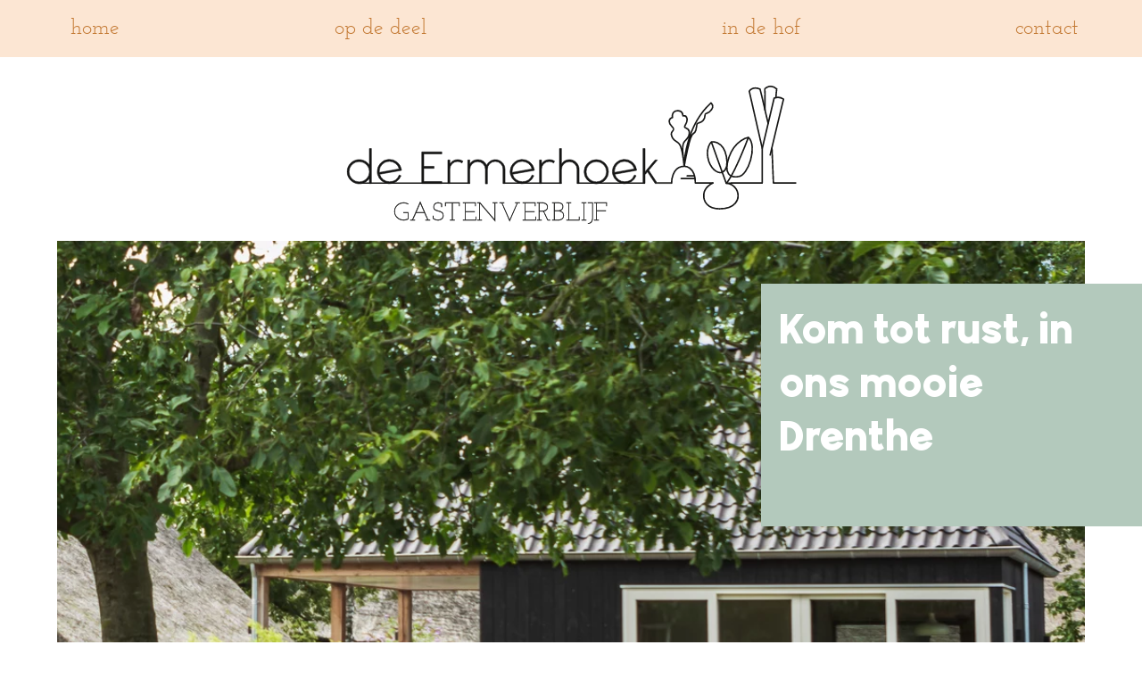

--- FILE ---
content_type: text/html;charset=UTF-8
request_url: https://www.ermerhoek.nl/
body_size: 13544
content:
<!DOCTYPE html><html lang="en" data-react-helmet="lang"><head><meta charset="utf-8"><meta http-equiv="x-ua-compatible" content="ie=edge"><meta name="viewport" content="width=device-width, initial-scale=1, shrink-to-fit=no"><style data-href="/styles.fe2bfd9209c6cd266b4b.css" id="gatsby-global-css">.container-module--root--1Rzp1{box-sizing:border-box;max-width:960px;padding:1.5em;margin:0 auto}@media (min-width:450px){.container-module--root--1Rzp1{padding:2em}}.blog-post-preview-module--root--3atzz{display:blog;color:inherit;text-decoration:none}@media (min-width:675px){.blog-post-preview-module--inList--3aHje{display:grid;grid-template-columns:1fr 2fr;grid-gap:2em}}.blog-post-preview-module--leadMediaThumb--10e8T{position:relative;padding-bottom:66.666%;background:#f2f4f5}.blog-post-preview-module--leadMediaThumb--10e8T img{position:absolute;top:0;left:0;width:100%;height:100%;-o-object-fit:cover;object-fit:cover}@media (hover:hover){.blog-post-preview-module--root--3atzz:hover .blog-post-preview-module--title--35-HT{text-decoration:underline}}@media (min-width:675px){.blog-post-preview-module--inList--3aHje .blog-post-preview-module--title--35-HT{margin-top:0}}.blog-post-preview-module--excerpt--2MJ55 p{margin:.5em 0}.blog-post-preview-module--excerpt--2MJ55 strong{font-weight:600}.blog-post-preview-module--date--1QZQ0{font-size:.875rem;line-height:1.5;color:#697a90}.typography-module--title1--1Tbmt{font-size:3.0625rem;line-height:1.16327}.typography-module--title2--1dRzz{font-size:1.5rem;line-height:1.375}.typography-module--title3--SXwAK{font-size:1.3125rem;line-height:1.42857}.typography-module--large--3gzPR{font-size:1.125rem;line-height:1.5}.typography-module--base--3b7o6{font-size:inherit;line-height:inherit}.typography-module--small--wmXt7{font-size:.875rem;line-height:1.5}.typography-module--micro--1FA3w{font-size:.625rem;line-height:1.2;text-transform:uppercase}.typography-module--paragraph--IWJKu{font-size:1em;line-height:1.5;margin:.5rem 0 1rem}@media (min-width:450px){.typography-module--paragraph--IWJKu{font-size:1em;line-height:1.5}}@media (min-width:675px){.typography-module--paragraph--IWJKu{font-size:1.125rem;line-height:1.5}}.typography-module--blockQuote--3DNXC{background:#f2f4f5}.typography-module--responsiveTitle1--1tLTC{font-weight:600;font-size:1.5rem;line-height:1.375;margin:1rem 0 2rem}@media (min-width:450px){.typography-module--responsiveTitle1--1tLTC{font-size:1.5rem;line-height:1.375}}@media (min-width:675px){.typography-module--responsiveTitle1--1tLTC{font-size:3.0625rem;line-height:1.16327}}.typography-module--responsiveTitle2--1Uzed{font-weight:600;font-size:1.125rem;line-height:1.5;margin:1.5rem 0 .5rem}@media (min-width:450px){.typography-module--responsiveTitle2--1Uzed{font-size:1.3125rem;line-height:1.42857}}@media (min-width:675px){.typography-module--responsiveTitle2--1Uzed{font-size:1.5rem;line-height:1.375}}.typography-module--responsiveTitle3--3gljT{font-weight:600;font-size:1.125rem;line-height:1.5;margin:1rem 0 .5rem}@media (min-width:450px){.typography-module--responsiveTitle3--3gljT{font-size:1.125rem;line-height:1.5}}@media (min-width:675px){.typography-module--responsiveTitle3--3gljT{font-size:1.3125rem;line-height:1.42857}}.typography-module--responsiveTitle4--ekdC4{font-weight:600;font-size:1em;line-height:1.5;margin:1rem 0 .5rem}@media (min-width:450px){.typography-module--responsiveTitle4--ekdC4{font-size:1em;line-height:1.5}}@media (min-width:675px){.typography-module--responsiveTitle4--ekdC4{font-size:1.125rem;line-height:1.5}}.blog-post-preview-list-module--root--2LgdR{margin:2em 0 4em}.blog-post-preview-list-module--headline--3j8kB{font-size:.625rem;line-height:1.2;font-weight:600;text-transform:uppercase;letter-spacing:.5px;margin:2rem 0}.blog-post-preview-list-module--grid--S1onS{margin:0;padding:0;list-style:none;display:grid;grid-template-columns:1fr;grid-column-gap:2em;grid-row-gap:2em}.blog-post-preview-list-module--browseMoreNav--3bwJw{margin-top:2rem;text-align:center}.blog-post-preview-list-module--browseMoreNav--3bwJw a{display:inline-block;padding:.5rem 0;color:inherit;text-decoration:none}@media (hover:hover){.blog-post-preview-list-module--browseMoreNav--3bwJw a:hover{color:#f7ad86}}

/*! normalize.css v8.0.1 | MIT License | github.com/necolas/normalize.css */html{line-height:1.15;-webkit-text-size-adjust:100%}body{margin:0}main{display:block}h1{font-size:2em;margin:.67em 0}hr{box-sizing:content-box;height:0;overflow:visible}pre{font-family:monospace,monospace;font-size:1em}a{background-color:transparent}abbr[title]{border-bottom:none;text-decoration:underline;text-decoration:underline dotted}b,strong{font-weight:bolder}code,kbd,samp{font-family:monospace,monospace;font-size:1em}small{font-size:80%}sub,sup{font-size:75%;line-height:0;position:relative;vertical-align:baseline}sub{bottom:-.25em}sup{top:-.5em}img{border-style:none}button,input,optgroup,select,textarea{font-family:inherit;font-size:100%;line-height:1.15;margin:0}button,input{overflow:visible}button,select{text-transform:none}[type=button],[type=reset],[type=submit],button{-webkit-appearance:button}[type=button]::-moz-focus-inner,[type=reset]::-moz-focus-inner,[type=submit]::-moz-focus-inner,button::-moz-focus-inner{border-style:none;padding:0}[type=button]:-moz-focusring,[type=reset]:-moz-focusring,[type=submit]:-moz-focusring,button:-moz-focusring{outline:1px dotted ButtonText}fieldset{padding:.35em .75em .625em}legend{box-sizing:border-box;color:inherit;display:table;max-width:100%;padding:0;white-space:normal}progress{vertical-align:baseline}textarea{overflow:auto}[type=checkbox],[type=radio]{box-sizing:border-box;padding:0}[type=number]::-webkit-inner-spin-button,[type=number]::-webkit-outer-spin-button{height:auto}[type=search]{-webkit-appearance:textfield;outline-offset:-2px}[type=search]::-webkit-search-decoration{-webkit-appearance:none}::-webkit-file-upload-button{-webkit-appearance:button;font:inherit}details{display:block}summary{display:list-item}[hidden],template{display:none}blockquote,dd,dl,figure,h1,h2,h3,h4,h5,h6,hr,p,pre{margin:0}button{background-color:transparent;background-image:none}button:focus{outline:1px dotted;outline:5px auto -webkit-focus-ring-color}fieldset,ol,ul{margin:0;padding:0}ol,ul{list-style:none}html{font-family:system-ui,-apple-system,BlinkMacSystemFont,Segoe UI,Roboto,Helvetica Neue,Arial,Noto Sans,sans-serif,Apple Color Emoji,Segoe UI Emoji,Segoe UI Symbol,Noto Color Emoji;line-height:1.5}*,:after,:before{box-sizing:border-box;border:0 solid #e2e8f0}hr{border-top-width:1px}img{border-style:solid}textarea{resize:vertical}input::placeholder,textarea::placeholder{color:#a0aec0}[role=button],button{cursor:pointer}table{border-collapse:collapse}h1,h2,h3,h4,h5,h6{font-size:inherit;font-weight:inherit}a{color:inherit;text-decoration:inherit}button,input,optgroup,select,textarea{padding:0;line-height:inherit;color:inherit}code,kbd,pre,samp{font-family:Menlo,Monaco,Consolas,Liberation Mono,Courier New,monospace}audio,canvas,embed,iframe,img,object,svg,video{display:block;vertical-align:middle}img,video{max-width:100%;height:auto}.container{width:100%}@media (min-width:640px){.container{max-width:640px}}@media (min-width:768px){.container{max-width:768px}}@media (min-width:1024px){.container{max-width:1024px}}@media (min-width:1280px){.container{max-width:1280px}}.bg-white{--bg-opacity:1;background-color:#fff;background-color:rgba(255,255,255,var(--bg-opacity))}.bg-gray-100{--bg-opacity:1;background-color:#f7fafc;background-color:rgba(247,250,252,var(--bg-opacity))}.bg-gray-300{--bg-opacity:1;background-color:#e2e8f0;background-color:rgba(226,232,240,var(--bg-opacity))}.bg-orange-light{--bg-opacity:1;background-color:#fce6d3;background-color:rgba(252,230,211,var(--bg-opacity))}.bg-right-bottom{background-position:100% 100%}.bg-no-repeat{background-repeat:no-repeat}.bg-cover{background-size:cover}.bg-contain{background-size:contain}.border-red-500{--border-opacity:1;border-color:#f56565;border-color:rgba(245,101,101,var(--border-opacity))}.border-orange-light{--border-opacity:1;border-color:#fce6d3;border-color:rgba(252,230,211,var(--border-opacity))}.border-orange-dark{--border-opacity:1;border-color:#c27730;border-color:rgba(194,119,48,var(--border-opacity))}.focus\:border-orange-normal:focus{--border-opacity:1;border-color:#f2b082;border-color:rgba(242,176,130,var(--border-opacity))}.rounded-none{border-radius:0}.rounded{border-radius:.25rem}.rounded-md{border-radius:.375rem}.rounded-lg{border-radius:.5rem}.rounded-full{border-radius:9999px}.rounded-t-none{border-top-left-radius:0;border-top-right-radius:0}.rounded-b-none{border-bottom-right-radius:0;border-bottom-left-radius:0}.rounded-t{border-top-left-radius:.25rem;border-top-right-radius:.25rem}.rounded-b{border-bottom-right-radius:.25rem;border-bottom-left-radius:.25rem}.border-2{border-width:2px}.border-b-4{border-bottom-width:4px}.border-b{border-bottom-width:1px}.box-content{box-sizing:content-box}.cursor-auto{cursor:auto}.cursor-pointer{cursor:pointer}.block{display:block}.inline-block{display:inline-block}.inline{display:inline}.flex{display:flex}.table{display:table}.grid{display:grid}.hidden{display:none}.flex-row{flex-direction:row}.flex-col{flex-direction:column}.flex-col-reverse{flex-direction:column-reverse}.flex-wrap{flex-wrap:wrap}.items-start{align-items:flex-start}.items-center{align-items:center}.self-start{align-self:flex-start}.self-end{align-self:flex-end}.justify-start{justify-content:flex-start}.justify-end{justify-content:flex-end}.justify-center{justify-content:center}.justify-between{justify-content:space-between}.justify-around{justify-content:space-around}.flex-1{flex:1 1 0%}.flex-none{flex:none}.flex-grow{flex-grow:1}.flex-shrink{flex-shrink:1}.font-semibold{font-weight:600}.font-bold{font-weight:700}.h-0{height:0}.h-1{height:.25rem}.h-8{height:2rem}.h-14{height:3.5rem}.h-16{height:4rem}.h-auto{height:auto}.h-full{height:100%}.text-xs{font-size:.75rem}.text-sm{font-size:.875rem}.text-base{font-size:1rem}.text-lg{font-size:1.125rem}.text-xl{font-size:1.25rem}.text-2xl{font-size:1.5rem}.text-3xl{font-size:1.875rem}.text-4xl{font-size:2.25rem}.text-5xl{font-size:3rem}.leading-none{line-height:1}.leading-tight{line-height:1.25}.leading-normal{line-height:1.5}.list-outside{list-style-position:outside}.list-disc{list-style-type:disc}.list-decimal{list-style-type:decimal}.m-4{margin:1rem}.my-0{margin-top:0;margin-bottom:0}.my-2{margin-top:.5rem;margin-bottom:.5rem}.mx-2{margin-left:.5rem;margin-right:.5rem}.my-4{margin-top:1rem;margin-bottom:1rem}.my-6{margin-top:1.5rem;margin-bottom:1.5rem}.my-8{margin-top:2rem;margin-bottom:2rem}.mx-8{margin-left:2rem;margin-right:2rem}.my-12{margin-top:3rem;margin-bottom:3rem}.mx-auto{margin-left:auto;margin-right:auto}.-mx-2{margin-left:-.5rem;margin-right:-.5rem}.mt-2{margin-top:.5rem}.mr-2{margin-right:.5rem}.mb-2{margin-bottom:.5rem}.mt-4{margin-top:1rem}.mb-4{margin-bottom:1rem}.ml-4{margin-left:1rem}.mb-5{margin-bottom:1.25rem}.mt-6{margin-top:1.5rem}.mb-6{margin-bottom:1.5rem}.mr-8{margin-right:2rem}.mb-8{margin-bottom:2rem}.mt-12{margin-top:3rem}.mb-12{margin-bottom:3rem}.mt-16{margin-top:4rem}.mb-24{margin-bottom:6rem}.mt-auto{margin-top:auto}.-ml-3{margin-left:-.75rem}.-mb-px{margin-bottom:-1px}.mt-2px{margin-top:2px}.max-h-full{max-height:100%}.max-w-xs{max-width:20rem}.max-w-5xl{max-width:64rem}.max-w-full{max-width:100%}.opacity-25{opacity:.25}.opacity-75{opacity:.75}.opacity-100{opacity:1}.overflow-hidden{overflow:hidden}.p-4{padding:1rem}.p-5{padding:1.25rem}.p-6{padding:1.5rem}.p-8{padding:2rem}.py-0{padding-top:0;padding-bottom:0}.py-1{padding-top:.25rem;padding-bottom:.25rem}.px-1{padding-left:.25rem;padding-right:.25rem}.py-2{padding-top:.5rem;padding-bottom:.5rem}.px-2{padding-left:.5rem;padding-right:.5rem}.py-4{padding-top:1rem;padding-bottom:1rem}.px-4{padding-left:1rem;padding-right:1rem}.px-5{padding-left:1.25rem;padding-right:1.25rem}.py-6{padding-top:1.5rem;padding-bottom:1.5rem}.px-6{padding-left:1.5rem;padding-right:1.5rem}.py-8{padding-top:2rem;padding-bottom:2rem}.px-8{padding-left:2rem;padding-right:2rem}.px-10{padding-left:2.5rem;padding-right:2.5rem}.pt-1{padding-top:.25rem}.pt-4{padding-top:1rem}.pl-5{padding-left:1.25rem}.pt-6{padding-top:1.5rem}.pb-6{padding-bottom:1.5rem}.pb-8{padding-bottom:2rem}.pl-8{padding-left:2rem}.pt-12{padding-top:3rem}.pb-12{padding-bottom:3rem}.pt-24{padding-top:6rem}.pb-beetroot-sm{padding-bottom:8.8%}.static{position:static}.fixed{position:fixed}.absolute{position:absolute}.relative{position:relative}.top-0{top:0}.right-0{right:0}.bottom-0{bottom:0}.left-0{left:0}.shadow{box-shadow:0 1px 3px 0 rgba(0,0,0,.1),0 1px 2px 0 rgba(0,0,0,.06)}.shadow-lg{box-shadow:0 10px 15px -3px rgba(0,0,0,.1),0 4px 6px -2px rgba(0,0,0,.05)}.shadow-bottom-xs{box-shadow:inset 0 -.1em 0 0 rgba(22,22,21,.8)}.fill-current{fill:currentColor}.stroke-2{stroke-width:2}.text-left{text-align:left}.text-center{text-align:center}.text-right{text-align:right}.text-justify{text-align:justify}.text-black{--text-opacity:1;color:#000;color:rgba(0,0,0,var(--text-opacity))}.text-white{--text-opacity:1;color:#fff;color:rgba(255,255,255,var(--text-opacity))}.text-gray-800{--text-opacity:1;color:#2d3748;color:rgba(45,55,72,var(--text-opacity))}.uppercase{text-transform:uppercase}.lowercase{text-transform:lowercase}.no-underline{text-decoration:none}.hover\:underline:hover{text-decoration:underline}.hover\:no-underline:hover{text-decoration:none}.tracking-normal{letter-spacing:0}.select-none{user-select:none}.align-bottom{vertical-align:bottom}.w-64{width:16rem}.w-auto{width:auto}.w-1\/3{width:33.333333%}.w-5\/6{width:83.333333%}.w-2\/12{width:16.666667%}.w-10\/12{width:83.333333%}.w-full{width:100%}.w-screen{width:100vw}.z-10{z-index:10}.z-20{z-index:20}.z-30{z-index:30}.transform{--transform-translate-x:0;--transform-translate-y:0;--transform-rotate:0;--transform-skew-x:0;--transform-skew-y:0;--transform-scale-x:1;--transform-scale-y:1;transform:translateX(var(--transform-translate-x)) translateY(var(--transform-translate-y)) rotate(var(--transform-rotate)) skewX(var(--transform-skew-x)) skewY(var(--transform-skew-y)) scaleX(var(--transform-scale-x)) scaleY(var(--transform-scale-y))}.transition-opacity{transition-property:opacity}.ease-linear{transition-timing-function:linear}.ease-in-out{transition-timing-function:cubic-bezier(.4,0,.2,1)}.duration-100{transition-duration:.1s}.duration-200{transition-duration:.2s}.duration-300{transition-duration:.3s}.duration-500{transition-duration:.5s}.delay-100{transition-delay:.1s}@keyframes spin{to{transform:rotate(1turn)}}@keyframes ping{75%,to{transform:scale(2);opacity:0}}@keyframes pulse{50%{opacity:.5}}@keyframes bounce{0%,to{transform:translateY(-25%);animation-timing-function:cubic-bezier(.8,0,1,1)}50%{transform:none;animation-timing-function:cubic-bezier(0,0,.2,1)}}@font-face{font-family:Wavehaus;src:url(/fonts/Wavehaus-158ExtraBold.woff);font-weight:700;font-display:swap}@font-face{font-family:Wavehaus;src:url(/fonts/Wavehaus-128Bold.woff);font-weight:600;font-display:swap}@font-face{font-family:Wavehaus;src:url(/fonts/Wavehaus-95SemiBold.woff);font-weight:500;font-display:swap}@font-face{font-family:Wavehaus;src:url(/fonts/Wavehaus-66Book.woff);font-weight:400;font-display:swap}@font-face{font-family:Wavehaus;src:url(/fonts/Wavehaus-42Light.woff);font-weight:300;font-display:swap}@font-face{font-family:Wavehaus;src:url(/fonts/Wavehaus-28Thin.woff);font-weight:200;font-display:swap}@font-face{font-family:JosefinSlab;src:url(/fonts/JosefinSlab-Bold.woff);font-weight:600;font-display:swap}@font-face{font-family:JosefinSlab;src:url(/fonts/JosefinSlab-BoldItalic.woff);font-weight:600;font-style:italic;font-display:swap}@font-face{font-family:JosefinSlab;src:url(/fonts/JosefinSlab-SemiBold.woff);font-weight:500;font-display:swap}@font-face{font-family:JosefinSlab;src:url(/fonts/JosefinSlab-SemiBoldItalic.woff);font-weight:500;font-style:italic;font-display:swap}@font-face{font-family:JosefinSlab;src:url(/fonts/JosefinSlab-Italic.woff);font-weight:400;font-style:italic;font-display:swap}@font-face{font-family:JosefinSlab;src:url(/fonts/JosefinSlab-Regular.woff);font-weight:400;font-display:swap}@font-face{font-family:JosefinSlab;src:url(/fonts/JosefinSlab-Light.woff);font-weight:300;font-display:swap}@font-face{font-family:JosefinSlab;src:url(/fonts/JosefinSlab-LightItalic.woff);font-weight:300;font-style:italic;font-display:swap}@font-face{font-family:JosefinSlab;src:url(/fonts/JosefinSlab-Thin.woff);font-weight:300;font-display:swap}@font-face{font-family:JosefinSlab;src:url(/fonts/JosefinSlab-ThinItalic.woff);font-weight:300;font-style:italic;font-display:swap}h1,h2,h3,h4,h5,h6{font-family:Wavehaus,sans-serif}@media (min-width:640px){.sm\:container{width:100%;max-width:640px}@media (min-width:768px){.sm\:container{max-width:768px}}@media (min-width:1024px){.sm\:container{max-width:1024px}}@media (min-width:1280px){.sm\:container{max-width:1280px}}.sm\:flex-row{flex-direction:row}.sm\:my-4{margin-top:1rem;margin-bottom:1rem}.sm\:mx-auto{margin-left:auto;margin-right:auto}.sm\:-mt-6{margin-top:-1.5rem}.sm\:px-0{padding-left:0;padding-right:0}.sm\:pl-3{padding-left:.75rem}.sm\:pr-8{padding-right:2rem}.sm\:pl-8{padding-left:2rem}.sm\:w-2\/5{width:40%}.sm\:w-3\/5{width:60%}.sm\:w-11\/12{width:91.666667%}}@media (min-width:768px){.md\:container{width:100%}@media (min-width:640px){.md\:container{max-width:640px}}@media (min-width:768px){.md\:container{max-width:768px}}@media (min-width:1024px){.md\:container{max-width:1024px}}@media (min-width:1280px){.md\:container{max-width:1280px}}.md\:cursor-default{cursor:default}.md\:block{display:block}.md\:flex{display:flex}.md\:hidden{display:none}.md\:flex-row{flex-direction:row}.md\:items-center{align-items:center}.md\:self-center{align-self:center}.md\:h-16{height:4rem}.md\:text-sm{font-size:.875rem}.md\:my-2{margin-top:.5rem;margin-bottom:.5rem}.md\:my-6{margin-top:1.5rem;margin-bottom:1.5rem}.md\:-mx-2{margin-left:-.5rem;margin-right:-.5rem}.md\:mr-0{margin-right:0}.md\:mr-6{margin-right:1.5rem}.md\:mb-6{margin-bottom:1.5rem}.md\:mt-12{margin-top:3rem}.md\:opacity-0{opacity:0}.md\:p-0{padding:0}.md\:px-2{padding-left:.5rem;padding-right:.5rem}.md\:px-3{padding-left:.75rem;padding-right:.75rem}.md\:px-8{padding-left:2rem;padding-right:2rem}.md\:pr-0{padding-right:0}.md\:pl-0{padding-left:0}.md\:pl-4{padding-left:1rem}.md\:pb-beetroot-md{padding-bottom:13.2%}.md\:absolute{position:absolute}.md\:right-0{right:0}.md\:shadow{box-shadow:0 1px 3px 0 rgba(0,0,0,.1),0 1px 2px 0 rgba(0,0,0,.06)}.md\:shadow-bottom-sm{box-shadow:inset 0 -.15em 0 0 rgba(22,22,21,.8)}.md\:text-left{text-align:left}.md\:text-center{text-align:center}.md\:w-auto{width:auto}.md\:w-1\/2{width:50%}.md\:w-2\/6{width:33.333333%}.md\:w-3\/12{width:25%}.md\:w-9\/12{width:75%}.md\:w-11\/12{width:91.666667%}.md\:hover\:scale-102:hover{--transform-scale-x:1.02;--transform-scale-y:1.02}}@media (min-width:1024px){.lg\:container{width:100%}@media (min-width:640px){.lg\:container{max-width:640px}}@media (min-width:768px){.lg\:container{max-width:768px}}@media (min-width:1024px){.lg\:container{max-width:1024px}}@media (min-width:1280px){.lg\:container{max-width:1280px}}.lg\:rounded-l-lg{border-top-left-radius:.5rem;border-bottom-left-radius:.5rem}.lg\:text-4xl{font-size:2.25rem}.lg\:m-auto{margin:auto}.lg\:mx-0{margin-left:0;margin-right:0}.lg\:my-2{margin-top:.5rem;margin-bottom:.5rem}.lg\:mx-auto{margin-left:auto;margin-right:auto}.lg\:-mx-2{margin-left:-.5rem;margin-right:-.5rem}.lg\:mt-0{margin-top:0}.lg\:mr-0{margin-right:0}.lg\:px-2{padding-left:.5rem;padding-right:.5rem}.lg\:w-1\/3{width:33.333333%}.lg\:w-1\/4{width:25%}}@media (min-width:1280px){.xl\:container{width:100%}@media (min-width:640px){.xl\:container{max-width:640px}}@media (min-width:768px){.xl\:container{max-width:768px}}@media (min-width:1024px){.xl\:container{max-width:1024px}}@media (min-width:1280px){.xl\:container{max-width:1280px}}.xl\:my-2{margin-top:.5rem;margin-bottom:.5rem}.xl\:-mx-2{margin-left:-.5rem;margin-right:-.5rem}.xl\:px-2{padding-left:.5rem;padding-right:.5rem}.xl\:pb-beetroot-sm{padding-bottom:8.8%}.xl\:w-1\/4{width:25%}.xl\:w-2\/12{width:16.666667%}.xl\:w-10\/12{width:83.333333%}}.bg-orange-l{background-color:#fce6d3}.bg-orange{background-color:#f2b082}.bg-orange-h{background-color:#c27730}.bg-green-l{background-color:#dbe5d6}.bg-green{background-color:#b3c9bc}.bg-green-h{background-color:#3a5c41}.bg-purple-l{background-color:#d58c90}.bg-purple{background-color:#b9546e}.bg-purple-h{background-color:#883453}.text-orange{color:#c27730}.font-josefinslab{font-family:JosefinSlab,sans-serif}.font-wavehaus{font-family:Wavehaus,sans-serif}.flex-basis{flex-basis:100%}</style><meta name="generator" content="Gatsby 2.28.0"><title>Frontpage | Ermerhoek</title><meta data-react-helmet="true" name="google-site-verification" content="7MfJFsxBVui5UlEBExUFeMW9-Q6g9fPgoaxwzvbqaV0"><meta data-react-helmet="true" name="description" content=""><meta data-react-helmet="true" property="og:title" content="Frontpage"><meta data-react-helmet="true" property="og:description" content=""><meta data-react-helmet="true" property="og:type" content="website"><meta data-react-helmet="true" property="og:image" content=""><meta data-react-helmet="true" name="twitter:card" content="summary"><meta data-react-helmet="true" name="twitter:creator" content=""><meta data-react-helmet="true" name="twitter:title" content="Frontpage"><meta data-react-helmet="true" name="twitter:description" content=""><link rel="icon" href="/favicon-32x32.png?v=b9c40fd488f3cb11e34eefd2dede4e89" type="image/png"><link rel="manifest" href="/manifest.webmanifest" crossorigin="anonymous"><link rel="apple-touch-icon" sizes="48x48" href="/icons/icon-48x48.png?v=b9c40fd488f3cb11e34eefd2dede4e89"><link rel="apple-touch-icon" sizes="72x72" href="/icons/icon-72x72.png?v=b9c40fd488f3cb11e34eefd2dede4e89"><link rel="apple-touch-icon" sizes="96x96" href="/icons/icon-96x96.png?v=b9c40fd488f3cb11e34eefd2dede4e89"><link rel="apple-touch-icon" sizes="144x144" href="/icons/icon-144x144.png?v=b9c40fd488f3cb11e34eefd2dede4e89"><link rel="apple-touch-icon" sizes="192x192" href="/icons/icon-192x192.png?v=b9c40fd488f3cb11e34eefd2dede4e89"><link rel="apple-touch-icon" sizes="256x256" href="/icons/icon-256x256.png?v=b9c40fd488f3cb11e34eefd2dede4e89"><link rel="apple-touch-icon" sizes="384x384" href="/icons/icon-384x384.png?v=b9c40fd488f3cb11e34eefd2dede4e89"><link rel="apple-touch-icon" sizes="512x512" href="/icons/icon-512x512.png?v=b9c40fd488f3cb11e34eefd2dede4e89"><link rel="sitemap" type="application/xml" href="/sitemap.xml"><link rel="preconnect" href="https://www.google-analytics.com"><link rel="dns-prefetch" href="https://www.google-analytics.com"><link as="script" rel="preload" href="/webpack-runtime-30e07608036097cc475b.js"><link as="script" rel="preload" href="/framework-5dc1caea2c5fd4bcd10a.js"><link as="script" rel="preload" href="/app-21679d5296aa69cd6cfe.js"><link as="script" rel="preload" href="/styles-e9d24b1846c7d6eb9685.js"><link as="script" rel="preload" href="/a490077e-c19865921e1d6af1f611.js"><link as="script" rel="preload" href="/commons-c251450b1bed98600c10.js"><link as="script" rel="preload" href="/21b2f184587046cdb0a696424aa94d7d1b27a146-53c61cec5e171f5674fb.js"><link as="script" rel="preload" href="/6a48556d4d9c8ddf300fd53e6283c75cb635df43-df22ce5362299bf38770.js"><link as="script" rel="preload" href="/component---src-pages-index-jsx-553dff29090a0f67d5d8.js"><link as="fetch" rel="preload" href="/page-data/index/page-data.json" crossorigin="anonymous"><link as="fetch" rel="preload" href="/page-data/sq/d/2817707602.json" crossorigin="anonymous"><link as="fetch" rel="preload" href="/page-data/sq/d/2891822173.json" crossorigin="anonymous"><link as="fetch" rel="preload" href="/page-data/app-data.json" crossorigin="anonymous"><link rel="prefetch" href="/page-data/op-de-deel/page-data.json" crossorigin="anonymous" as="fetch"><link rel="prefetch" href="/page-data/in-de-hof/page-data.json" crossorigin="anonymous" as="fetch"><link rel="prefetch" href="/page-data/contact/page-data.json" crossorigin="anonymous" as="fetch"><link rel="prefetch" href="/component---src-templates-page-jsx-18d04499a16f4b148ceb.js"><link rel="prefetch" href="/component---src-templates-page-jsx-18d04499a16f4b148ceb.js"><link rel="prefetch" href="/component---src-templates-page-jsx-18d04499a16f4b148ceb.js"></head><body class="leading-normal tracking-normal text-black font-josefinslab" data-react-helmet="class"><div id="___gatsby"><div style="outline:none" tabindex="-1" id="gatsby-focus-wrapper"><nav id="header" class="fixed w-full z-30 top-0 text-orange bg-orange-l text-xl h-14 md:h-16"><div class="w-full h-full lg:container lg:mx-auto flex flex-wrap flex-row items-center justify-between my:pt-1"><div class="md:hidden w-full h-full flex mx-auto flex-col items-center justify-center w-full cursor-pointer md:cursor-default select-none"><div class="flex mx-auto flex-row w-full h-full"><div class="flex-grow border-b border-orange-dark h-full" style="border-bottom-width:0.1rem"></div><svg class="h-full z-30 pt-1 flex-none box-content" xmlns="http://www.w3.org/2000/svg" viewBox="75 -20 1200.4 400.42" style="padding-top:8px;max-width:211px;transform:scale(1.38);flex-grow:10"><defs><style>
          .cls-full-1, .cls-full-2 {
            fill: none;
            stroke-width: 2.83px;
          }

          .cls-full-1 {
            stroke-miterlimit: 10;
          }

          .cls-full-2 {
            stroke-linecap: round;
            stroke-linejoin: round;
          }

          .big-full #text {
            transform: translate(0,-32%) scale(1.4);
          }

          .subtext.big-full #text {
            transform: translate(-2px,-27%) scale(1.4);
          }

          .big-full .cls-full-2 {
            stroke-width: 3.96px;
          }

          .big-full #veggies {
            transform: translateX(262px);
          }

          .cls-full-text {
            font-family: JosefinSlab, sans-serif;
            font-weight: 300;
            letter-spacing: 0.01em;
          }
      </style></defs><g id="wortel" class="big-full subtext" style="stroke:#C27730"><g id="veggies"><path class="cls-full-2 cls-full-4" style="fill:#FCE6D3" d="M790.65,271.57c-1,.37-21.78,9.69-24,29.21s9.62,39.8,42,39.8c45.23,0,49.51-27.7,49.52-34.37,0-17.07-12.68-33.56-31.63-33.89,23-26.14,59.13-123.19,59.13-123.19S850.1,155.44,834,201.92s4.59,55.84,24.67,52.4c27-1.95,51.95-82.59,27-105.19"></path><path class="cls-full-2" d="M826.29,271.62c-1.42-3-39.5-110.16-39.5-110.16s-18.09,16-6.73,52.48c10.43,26.71,27.74,32.21,35.66,28.64,13.39-6,14.13-26.37,11.13-42.48C818,155.8,787,161.46,787,161.46"></path><path class="cls-full-2" d="M922.61,178.3,888,25.58s7.52-14.35,28.58-5.87c3.64,11.36,13.58,58.07,21.92,92.06"></path><path class="cls-full-2" d="M930,75.8c-.29-1.13.39-55.95-.22-56.4s14.37-15.24,31.5,0c-1.57,13.43-2.11,22.45-2.11,22.45"></path><polyline class="cls-full-2" points="948.58 178.29 952.48 271.22 1050.11 271.22"></polyline><path class="cls-full-2" d="M943.76,196.4c2.81-11.68,33.65-142.65,35.82-149.51-9.32-6.33-16-6.62-25.18-2.72C951.45,57,922.61,179.08,922.61,179.08v92.14"></path><line class="cls-full-2" x1="722.12" y1="252.37" x2="741.79" y2="252.37"></line><line class="cls-full-2" x1="706.08" y1="259.43" x2="743.03" y2="259.43"></line><g><path class="cls-full-2" d="M680.47,271.29s0-44.55,33.63-44.55c0,0,29.88-1.87,29.88,44.55l46.91,0"></path><path class="cls-full-2" d="M714.42,224.87s.52-102.83,71.27-168c12.21,11.5-2.74,25.92-13.9,29-4,1.13.56,9.33-6.71,17.72C758,112,751.27,109,748.85,112.9s-.75,16-6.16,22.77S732.69,126.81,714.42,224.87Z"></path><path class="cls-full-2" d="M714.89,224.36s-8-48.53-2.43-60.12,17.63-11.9,15.47-29.57c-1.63-14.79-18.46-6.22-10.23-19.67s3.56-26-6.55-23.32c-.85.23,1-15.28-15.46-13.84s-12.61,18-12.61,18c-10.11,2.72-12.77,13.62-1.33,24.47s-3.2,10.6-1.93,20.52c2.7,18.76,12.31,15.53,20.74,25.26S714,224.87,714,224.87"></path></g><line class="cls-full-2" x1="827.25" y1="271.62" x2="922.52" y2="271.22"></line><path class="cls-full-3" style="fill:#C27730" d="M643.77,272.7h36.7a1.42,1.42,0,0,0,0-2.84H641.94Z"></path></g><g id="text"><line class="cls-full-1" x1="494.48" y1="271.34" x2="624.02" y2="271.34"></line><line class="cls-full-1" x1="353.27" y1="271.31" x2="464.66" y2="271.33"></line><line class="cls-full-1" x1="77.4" y1="271.3" x2="289.85" y2="271.32"></line><path class="cls-full-3" style="fill:#C27730" d="M102.1,205.18V272H98.32V262a23.13,23.13,0,1,1,0-25.06v-31.8Zm-3.78,44.37A19.45,19.45,0,1,0,78.92,269,19.45,19.45,0,0,0,98.32,249.55Z"></path><path class="cls-full-3" style="fill:#C27730" d="M155.19,255.84l3.32,1.26a23.33,23.33,0,0,1-44.46-2.16,24.32,24.32,0,0,1-.72-5.66,23.13,23.13,0,0,1,46-3.68c.09.54.09.9.18,1.26l-41.68,7.45a19.34,19.34,0,0,0,18.68,14.38A19.92,19.92,0,0,0,155.19,255.84Zm-38.09-7.19c0,.72.09,1.44.09,2.25l38-6.74a19.65,19.65,0,0,0-18.87-14.55A19.27,19.27,0,0,0,117.1,248.65Z"></path><path class="cls-full-3" style="fill:#C27730" d="M202,215.42v23.8h19.49V243H202v25.25h34.32V272H198.22V211.64h38.09v3.78Z"></path><path class="cls-full-3" style="fill:#C27730" d="M276.55,229.16,275,232.75a15.09,15.09,0,0,0-8.44-2.78,14.86,14.86,0,0,0-14.91,15.09V272H247.9V227.09h3.77v7.64a18.15,18.15,0,0,1,15.27-8.35A17.88,17.88,0,0,1,276.55,229.16Z"></path><path class="cls-full-3" style="fill:#C27730" d="M357,245v27h-3.77V245.06a14.92,14.92,0,1,0-29.83,0v27.68h-3.77V245.06a14.91,14.91,0,1,0-29.82,0V272h-3.78V227.09h3.78v7.64a18.15,18.15,0,0,1,15.27-8.35,18.38,18.38,0,0,1,16.71,10.78A18.44,18.44,0,0,1,357,245Z"></path><path class="cls-full-3" style="fill:#C27730" d="M408.6,255.84l3.33,1.26a23.33,23.33,0,0,1-44.47-2.16,24.32,24.32,0,0,1-.72-5.66,23.14,23.14,0,0,1,46-3.68c.09.54.09.9.18,1.26l-41.69,7.45a19.35,19.35,0,0,0,18.69,14.38A19.91,19.91,0,0,0,408.6,255.84Zm-38.08-7.19c0,.72.09,1.44.09,2.25l38-6.74a19.64,19.64,0,0,0-18.86-14.55A19.26,19.26,0,0,0,370.52,248.65Z"></path><path class="cls-full-3" style="fill:#C27730" d="M451.36,229.16l-1.52,3.59a15.12,15.12,0,0,0-8.45-2.78,14.86,14.86,0,0,0-14.91,15.09V272h-3.77V227.09h3.77v7.64a18.16,18.16,0,0,1,15.27-8.35A17.85,17.85,0,0,1,451.36,229.16Z"></path><path class="cls-full-3" style="fill:#C27730" d="M498.26,245.15V272h-3.78V245.15a14.91,14.91,0,1,0-29.82-.09V272h-3.77V205.18h3.77v29.64a18,18,0,0,1,15.27-8.44C490.08,226.38,498.26,234.91,498.26,245.15Z"></path><path class="cls-full-3" style="fill:#C27730" d="M507.87,249.55A23.18,23.18,0,1,1,531,272.73,23.11,23.11,0,0,1,507.87,249.55Zm42.67,0A19.41,19.41,0,1,0,531.13,269,19.54,19.54,0,0,0,550.54,249.55Z"></path><path class="cls-full-3" style="fill:#C27730" d="M603.72,255.84,607,257.1a23.33,23.33,0,0,1-44.46-2.16,24.32,24.32,0,0,1-.72-5.66,23.13,23.13,0,0,1,46-3.68c.09.54.09.9.18,1.26l-41.68,7.45A19.34,19.34,0,0,0,585,268.69,19.92,19.92,0,0,0,603.72,255.84Zm-38.09-7.19c0,.72.09,1.44.09,2.25l38-6.74a19.65,19.65,0,0,0-18.87-14.55A19.26,19.26,0,0,0,565.63,248.65Z"></path><path class="cls-full-3" style="fill:#C27730" d="M631.12,246.77,647.65,272h-4.31l-14.65-22.37L624,255.12v16.8h-3.77V205.09H624v44.73l19.05-22.73h4.58Z"></path></g><text class="cls-full-text" x="199.37px" y="370.44px" font-size="70px" stroke="#161615" fill="#161615">GASTENVERBLIJF</text></g></svg><div class="flex-grow border-b border-orange-dark h-full" style="border-bottom-width:0.1rem"></div></div><div class="h-0 self-end relative" style="bottom:52px;right:1rem"><div class="hamburger-react" aria-label="Open menu" role="button" style="cursor:pointer;height:48px;position:relative;transition:0.4s cubic-bezier(0, 0, 0, 1);user-select:none;width:48px;outline:none" tabindex="0"><div style="background:#C27730;height:2px;left:10px;position:absolute;width:29px;border-radius:9em;top:15px;transition:0.4s cubic-bezier(0, 0, 0, 1);transform:none"></div><div style="background:#C27730;height:2px;left:10px;position:absolute;width:29px;border-radius:9em;top:23px;transition:0.2s cubic-bezier(0, 0, 0, 1);transform:none"></div><div style="background:#C27730;height:2px;left:10px;position:absolute;width:29px;border-radius:9em;top:31px;transition:0.4s cubic-bezier(0, 0, 0, 1);transform:none"></div></div></div></div><div class="w-full flex-grow md:flex md:items-center md:w-auto text-black p-4 md:p-0 z-20 py-2 md:h-16 bg-orange-l  hidden md:block" id="nav-content"><ul class="list-reset md:flex pl-5 md:pl-0 justify-around flex-1 items-center text-2xl"><li id="home-menu-item" class="flex-1 text-orange md:text-center" style="flex-grow:0.5"><div class="md:pl-4 flex items-center hidden md:block absolute top-0 mt-2px h-0 md:opacity-0 duration-300 transition-opacity ease-in-out"><a aria-current="page" id="siteTitle" class="toggleColour no-underline hover:no-underline text-xl" href="/"><svg class="h-16 py-1" xmlns="http://www.w3.org/2000/svg" viewBox="0 100 641.33 400.33"><defs><style>
          .cls-sqr-2, .cls-sqr-3, .cls-sqr-4, .cls-sqr-5 {
            fill: none;
          }

          .cls-sqr-2, .cls-sqr-3, .cls-sqr-5 {
            stroke-linecap: round;
            stroke-linejoin: round;
          }

          .cls-sqr-1 {
            stroke-width: 1.02px;
          }

          .cls-sqr-2 {
            stroke-width: 5.1px;
          }

          .cls-sqr-3 {
            stroke-width: 5.1px;
          }

          .cls-sqr-4 {
            stroke-miterlimit: 10;
          }

          .cls-sqr-4, .cls-sqr-5 {
            stroke-width: 3.0999999999999996px;
          }
          </style></defs><g id="Vierkant_1" data-name="Vierkant 1" style="stroke:#C27730;fill:#C27730"><polygon class="cls-sqr-4" points="449.38 480.89 315.8 480.89 312.56 475.6 451.75 475.61 449.38 480.89"></polygon><line class="cls-sqr-2" x1="520.17" y1="446.81" x2="553.43" y2="446.81"></line><line class="cls-sqr-2" x1="493.07" y1="458.73" x2="555.51" y2="458.73"></line><g><path class="cls-sqr-3" d="M449.8,478.24s0-75.24,56.82-75.24c0,0,50.57-3.69,50.57,74.77"></path><path class="cls-sqr-2" d="M507.17,399.83s.87-173.78,120.44-284c20.65,19.44-4.62,43.82-23.48,49.07-6.81,1.9.94,15.77-11.35,30-12,14.19-23.33,9.14-27.42,15.76s-1.27,27.08-10.41,38.48S538,234.11,507.17,399.83Z"></path><path class="cls-sqr-2" d="M508,399s-13.56-82-4.09-101.6,29.79-20.11,26.14-50c-2.75-25-31.19-10.5-17.3-33.24s6-44-11.06-39.4c-1.44.38,1.61-25.84-26.13-23.4s-21.31,30.35-21.31,30.35c-17.08,4.6-21.58,23-2.24,41.36s-5.41,17.92-3.28,34.69c4.57,31.7,20.81,26.24,35.06,42.68s22.75,99.41,22.75,99.41"></path></g><path class="cls-sqr-1" d="M84.85,129.81v113H78.47V225.91a39.1,39.1,0,1,1,0-42.36V129.81Zm-6.38,75a32.87,32.87,0,1,0-32.79,32.95A32.89,32.89,0,0,0,78.47,204.8Z"></path><path class="cls-sqr-1" d="M174.58,215.43l5.61,2.13c-5,13.51-19,26-37.19,25.8a39.73,39.73,0,0,1-38-29.45,41.19,41.19,0,0,1-1.21-9.56,39.1,39.1,0,0,1,77.73-6.23c.15.91.15,1.52.3,2.13l-70.44,12.6A32.67,32.67,0,0,0,143,237.14,33.66,33.66,0,0,0,174.58,215.43Zm-64.37-12.15c0,1.22.15,2.43.15,3.8l64.22-11.39a33.21,33.21,0,0,0-31.89-24.59A32.55,32.55,0,0,0,110.21,203.28Z"></path><path class="cls-sqr-1" d="M69.34,433.38v45.39H63V433.38a25.2,25.2,0,1,0-50.4-.15v47.66H6.18V365.82h6.38v50.1a30.49,30.49,0,0,1,25.81-14.27C55.52,401.65,69.34,416.07,69.34,433.38Z"></path><path class="cls-sqr-1" d="M85.59,440.82A39.17,39.17,0,1,1,124.76,480,39.07,39.07,0,0,1,85.59,440.82Zm72.11,0a32.79,32.79,0,1,0-32.79,32.94A33,33,0,0,0,157.7,440.82Z"></path><path class="cls-sqr-1" d="M247.58,451.45l5.62,2.12c-5,13.51-19,26-37.2,25.81a39.72,39.72,0,0,1-37.95-29.45,41.29,41.29,0,0,1-1.22-9.57,39.1,39.1,0,0,1,77.73-6.22c.16.91.16,1.52.31,2.12l-70.45,12.6A32.69,32.69,0,0,0,216,473.16,33.67,33.67,0,0,0,247.58,451.45ZM183.21,439.3c0,1.22.15,2.43.15,3.8l64.22-11.39a33.2,33.2,0,0,0-31.88-24.59A32.55,32.55,0,0,0,183.21,439.3Z"></path><path class="cls-sqr-1" d="M293.89,436.11l27.93,42.66h-7.28L289.79,441l-7.89,9.26v28.39h-6.38V365.67h6.38v75.6l32.18-38.41h7.74Z"></path><g><path class="cls-sqr-1" d="M12.56,261.65v40.23H45.5v6.38H12.56v42.66h58v6.37H6.18v-102H70.55v6.38Z"></path><path class="cls-sqr-1" d="M138.57,284.88,136,291a25.41,25.41,0,0,0-14.27-4.71,25.11,25.11,0,0,0-25.2,25.51v45.54H90.14V281.38h6.38v12.91a30.71,30.71,0,0,1,25.81-14.12A30.25,30.25,0,0,1,138.57,284.88Z"></path><path class="cls-sqr-1" d="M274.6,311.6v45.69h-6.37V311.75a25.21,25.21,0,1,0-50.41,0v45.54h-6.37V311.75a25.21,25.21,0,1,0-50.41,0v45.54h-6.37V281.38H161v12.91a30.72,30.72,0,0,1,25.81-14.12,31,31,0,0,1,28.24,18.22,31.08,31.08,0,0,1,28.54-18.22C260.94,280.17,274.6,294.14,274.6,311.6Z"></path><path class="cls-sqr-1" d="M361.75,330l5.62,2.12c-5,13.51-19,26-37.2,25.81a39.73,39.73,0,0,1-37.95-29.45,41.28,41.28,0,0,1-1.21-9.57,39.1,39.1,0,0,1,77.73-6.22c.15.91.15,1.52.3,2.12l-70.44,12.6a32.67,32.67,0,0,0,31.57,24.3A33.67,33.67,0,0,0,361.75,330Zm-64.37-12.15c0,1.21.15,2.43.15,3.8l64.22-11.39a33.19,33.19,0,0,0-31.88-24.59A32.56,32.56,0,0,0,297.38,317.82Z"></path><path class="cls-sqr-1" d="M434,284.88,431.44,291a25.41,25.41,0,0,0-14.27-4.71A25.11,25.11,0,0,0,392,311.75v45.54h-6.38V281.38H392v12.91a30.69,30.69,0,0,1,25.8-14.12A30.25,30.25,0,0,1,434,284.88Z"></path></g><line class="cls-sqr-4" x1="62.96" y1="478.23" x2="281.9" y2="478.25"></line><line class="cls-sqr-5" x1="609.27" y1="478.24" x2="557.87" y2="478.24"></line></g></svg></a></div><a aria-current="page" class="text-orange inline-block duration-500 delay-100 transition-opacity ease-in-out" style="min-width:119px" href="/">home</a></li><li class="flex-1 text-orange md:text-center lowercase"><a class="text-orange " href="/op-de-deel">Op de Deel</a></li><li class="flex-1 text-orange md:text-center lowercase"><a class="text-orange " href="/in-de-hof">In de Hof</a></li><li style="flex-grow:0.5" class="flex-1 text-orange md:text-center lowercase"><a class="text-orange " href="/contact">Contact</a></li></ul></div></div></nav><div class="pt-24 flex flex-col"><div class="pb-8 md:container mx-auto justify-center hidden md:flex"><svg class="w-1/3" xmlns="http://www.w3.org/2000/svg" viewBox="75 -20 1200.4 400.42" style="transform:scale(1.180)"><defs><style>
          .cls-full-1, .cls-full-2 {
            fill: none;
            stroke-width: 2.83px;
          }

          .cls-full-1 {
            stroke-miterlimit: 10;
          }

          .cls-full-2 {
            stroke-linecap: round;
            stroke-linejoin: round;
          }

          .big-full #text {
            transform: translate(0,-32%) scale(1.4);
          }

          .subtext.big-full #text {
            transform: translate(-2px,-27%) scale(1.4);
          }

          .big-full .cls-full-2 {
            stroke-width: 3.96px;
          }

          .big-full #veggies {
            transform: translateX(262px);
          }

          .cls-full-text {
            font-family: JosefinSlab, sans-serif;
            font-weight: 300;
            letter-spacing: 0.01em;
          }
      </style></defs><g id="wortel" class="big-full subtext" style="stroke:#161615"><g id="veggies"><path class="cls-full-2 cls-full-4" style="fill:none" d="M790.65,271.57c-1,.37-21.78,9.69-24,29.21s9.62,39.8,42,39.8c45.23,0,49.51-27.7,49.52-34.37,0-17.07-12.68-33.56-31.63-33.89,23-26.14,59.13-123.19,59.13-123.19S850.1,155.44,834,201.92s4.59,55.84,24.67,52.4c27-1.95,51.95-82.59,27-105.19"></path><path class="cls-full-2" d="M826.29,271.62c-1.42-3-39.5-110.16-39.5-110.16s-18.09,16-6.73,52.48c10.43,26.71,27.74,32.21,35.66,28.64,13.39-6,14.13-26.37,11.13-42.48C818,155.8,787,161.46,787,161.46"></path><path class="cls-full-2" d="M922.61,178.3,888,25.58s7.52-14.35,28.58-5.87c3.64,11.36,13.58,58.07,21.92,92.06"></path><path class="cls-full-2" d="M930,75.8c-.29-1.13.39-55.95-.22-56.4s14.37-15.24,31.5,0c-1.57,13.43-2.11,22.45-2.11,22.45"></path><polyline class="cls-full-2" points="948.58 178.29 952.48 271.22 1050.11 271.22"></polyline><path class="cls-full-2" d="M943.76,196.4c2.81-11.68,33.65-142.65,35.82-149.51-9.32-6.33-16-6.62-25.18-2.72C951.45,57,922.61,179.08,922.61,179.08v92.14"></path><line class="cls-full-2" x1="722.12" y1="252.37" x2="741.79" y2="252.37"></line><line class="cls-full-2" x1="706.08" y1="259.43" x2="743.03" y2="259.43"></line><g><path class="cls-full-2" d="M680.47,271.29s0-44.55,33.63-44.55c0,0,29.88-1.87,29.88,44.55l46.91,0"></path><path class="cls-full-2" d="M714.42,224.87s.52-102.83,71.27-168c12.21,11.5-2.74,25.92-13.9,29-4,1.13.56,9.33-6.71,17.72C758,112,751.27,109,748.85,112.9s-.75,16-6.16,22.77S732.69,126.81,714.42,224.87Z"></path><path class="cls-full-2" d="M714.89,224.36s-8-48.53-2.43-60.12,17.63-11.9,15.47-29.57c-1.63-14.79-18.46-6.22-10.23-19.67s3.56-26-6.55-23.32c-.85.23,1-15.28-15.46-13.84s-12.61,18-12.61,18c-10.11,2.72-12.77,13.62-1.33,24.47s-3.2,10.6-1.93,20.52c2.7,18.76,12.31,15.53,20.74,25.26S714,224.87,714,224.87"></path></g><line class="cls-full-2" x1="827.25" y1="271.62" x2="922.52" y2="271.22"></line><path class="cls-full-3" style="fill:#161615" d="M643.77,272.7h36.7a1.42,1.42,0,0,0,0-2.84H641.94Z"></path></g><g id="text"><line class="cls-full-1" x1="494.48" y1="271.34" x2="624.02" y2="271.34"></line><line class="cls-full-1" x1="353.27" y1="271.31" x2="464.66" y2="271.33"></line><line class="cls-full-1" x1="77.4" y1="271.3" x2="289.85" y2="271.32"></line><path class="cls-full-3" style="fill:#161615" d="M102.1,205.18V272H98.32V262a23.13,23.13,0,1,1,0-25.06v-31.8Zm-3.78,44.37A19.45,19.45,0,1,0,78.92,269,19.45,19.45,0,0,0,98.32,249.55Z"></path><path class="cls-full-3" style="fill:#161615" d="M155.19,255.84l3.32,1.26a23.33,23.33,0,0,1-44.46-2.16,24.32,24.32,0,0,1-.72-5.66,23.13,23.13,0,0,1,46-3.68c.09.54.09.9.18,1.26l-41.68,7.45a19.34,19.34,0,0,0,18.68,14.38A19.92,19.92,0,0,0,155.19,255.84Zm-38.09-7.19c0,.72.09,1.44.09,2.25l38-6.74a19.65,19.65,0,0,0-18.87-14.55A19.27,19.27,0,0,0,117.1,248.65Z"></path><path class="cls-full-3" style="fill:#161615" d="M202,215.42v23.8h19.49V243H202v25.25h34.32V272H198.22V211.64h38.09v3.78Z"></path><path class="cls-full-3" style="fill:#161615" d="M276.55,229.16,275,232.75a15.09,15.09,0,0,0-8.44-2.78,14.86,14.86,0,0,0-14.91,15.09V272H247.9V227.09h3.77v7.64a18.15,18.15,0,0,1,15.27-8.35A17.88,17.88,0,0,1,276.55,229.16Z"></path><path class="cls-full-3" style="fill:#161615" d="M357,245v27h-3.77V245.06a14.92,14.92,0,1,0-29.83,0v27.68h-3.77V245.06a14.91,14.91,0,1,0-29.82,0V272h-3.78V227.09h3.78v7.64a18.15,18.15,0,0,1,15.27-8.35,18.38,18.38,0,0,1,16.71,10.78A18.44,18.44,0,0,1,357,245Z"></path><path class="cls-full-3" style="fill:#161615" d="M408.6,255.84l3.33,1.26a23.33,23.33,0,0,1-44.47-2.16,24.32,24.32,0,0,1-.72-5.66,23.14,23.14,0,0,1,46-3.68c.09.54.09.9.18,1.26l-41.69,7.45a19.35,19.35,0,0,0,18.69,14.38A19.91,19.91,0,0,0,408.6,255.84Zm-38.08-7.19c0,.72.09,1.44.09,2.25l38-6.74a19.64,19.64,0,0,0-18.86-14.55A19.26,19.26,0,0,0,370.52,248.65Z"></path><path class="cls-full-3" style="fill:#161615" d="M451.36,229.16l-1.52,3.59a15.12,15.12,0,0,0-8.45-2.78,14.86,14.86,0,0,0-14.91,15.09V272h-3.77V227.09h3.77v7.64a18.16,18.16,0,0,1,15.27-8.35A17.85,17.85,0,0,1,451.36,229.16Z"></path><path class="cls-full-3" style="fill:#161615" d="M498.26,245.15V272h-3.78V245.15a14.91,14.91,0,1,0-29.82-.09V272h-3.77V205.18h3.77v29.64a18,18,0,0,1,15.27-8.44C490.08,226.38,498.26,234.91,498.26,245.15Z"></path><path class="cls-full-3" style="fill:#161615" d="M507.87,249.55A23.18,23.18,0,1,1,531,272.73,23.11,23.11,0,0,1,507.87,249.55Zm42.67,0A19.41,19.41,0,1,0,531.13,269,19.54,19.54,0,0,0,550.54,249.55Z"></path><path class="cls-full-3" style="fill:#161615" d="M603.72,255.84,607,257.1a23.33,23.33,0,0,1-44.46-2.16,24.32,24.32,0,0,1-.72-5.66,23.13,23.13,0,0,1,46-3.68c.09.54.09.9.18,1.26l-41.68,7.45A19.34,19.34,0,0,0,585,268.69,19.92,19.92,0,0,0,603.72,255.84Zm-38.09-7.19c0,.72.09,1.44.09,2.25l38-6.74a19.65,19.65,0,0,0-18.87-14.55A19.26,19.26,0,0,0,565.63,248.65Z"></path><path class="cls-full-3" style="fill:#161615" d="M631.12,246.77,647.65,272h-4.31l-14.65-22.37L624,255.12v16.8h-3.77V205.09H624v44.73l19.05-22.73h4.58Z"></path></g><text class="cls-full-text" x="199.37px" y="370.44px" font-size="70px" stroke="#161615" fill="#161615">GASTENVERBLIJF</text></g></svg></div><div class="lg:container lg:mx-auto px-5 md:px-3 flex flex-wrap flex-col items-center relative"><div class="w-full md:w-11/12 text-center self-start md:self-center"><figure class="bg-white  bg-cover bg-no-repeat relative" style="background-image:url([data-uri]);padding-top:56.25%"><img class="w-full transition-opacity duration-200 ease-in-out absolute top-0 left-0 " src="https://cdn.sanity.io/images/2s1lg53b/production/8d8255630cd3eb24580a06a3b6bab310ea7a8527-5181x1555.jpg?rect=2320,0,2762,1555&amp;w=1080&amp;h=608&amp;auto=format" alt="vakantiewoning &quot;In de hof&quot;"><figcaption></figcaption></figure></div><div class="flex flex-col w-full md:w-2/6 justify-center items-start text-center md:text-left z-10 bg-green p-5 md:absolute md:right-0 md:mt-12 md:mr-6 lg:mr-0"><h1 class="mb-2 text-5xl font-bold leading-tight text-white">Kom tot rust, in ons mooie Drenthe</h1><div class="leading-normal text-2xl mb-2 ml-4  text-justify text-gray-800"><span>&nbsp;</span></div></div></div><section class="lg:container md:flex relative lg:m-auto py-8 "><div class="my-8 px-8 text-center w-full"><h1 class="w-full px-6 text-5xl font-bold leading-tight text-center"></h1><div class="flex flex-wrap text-center"><div class=" flex-basis"><div class="px-6 max-w-5xl lg:mx-auto"><h3 class="text-4xl font-semibold leading-none mb-6 ">Gastenverblijf de Ermerhoek</h3><div class="text-2xl mb-8 inline text-gray-800"><p>Zoekt u een vakantieverblijf midden in een authentiek Drents esdorp, waar u volop van de rust en ruimte kunt genieten? Kom dan naar “de Ermerhoek”. </p></div></div></div><div class=" flex-basis"><div class="px-6 max-w-5xl lg:mx-auto"><h3 class="text-4xl font-semibold leading-none mb-6 "></h3><div class="text-2xl mb-8 inline text-gray-800"><div><p>We hebben twee accommodaties. </p><p>In het voormalige bedrijfsgedeelte van de boerderij hebben we een appartement “De Deel”. Naast onze Saksische boerderij hebben we een moderne vakantiewoning.</p></div></div></div></div><div class=" flex-basis"><div class="flex flex-col md:flex-row"><div class="flex-1 text-gray-800 text-center py-2"><div class="my-4 md:my-6 px-10 md:px-8"><button id="navAction" class="bg-orange font-wavehaus font-semibold text-white text-xl hover:underline rounded py-1 px-4 relative z-10 bg-orange">reserveer direct</button></div></div></div></div></div></div></section><section class="sm:container sm:mx-auto sm:w-11/12 text-center py-6 mb-12"><div class="flex flex-col md:flex-row"><div class="flex-1 text-gray-800 text-center py-2"><div class="my-4 md:my-6 px-10 md:px-8"><a href="/op-de-deel"><figure class="bg-white px-1 transform md:hover:scale-102 transition-scale ease-linear duration-100 delay-100 bg-cover bg-no-repeat relative" style="background-image:url([data-uri]);padding-top:100%;margin-bottom:-1em"><img class="w-full transition-opacity duration-200 ease-in-out absolute top-0 left-0 " src="https://cdn.sanity.io/images/2s1lg53b/production/5f3852e5c40910d380be878f063e544b22af0f2a-4032x3024.jpg?rect=504,0,3024,3024&amp;w=1080&amp;h=1080&amp;auto=format" alt="appartement &quot;Op de Deel&quot;"><figcaption></figcaption></figure></a><button id="navAction" class="bg-orange font-wavehaus font-semibold text-white text-xl hover:underline rounded py-1 px-4 relative z-10 bg-orange">op de deel</button></div></div><div class="flex-1 text-gray-800 text-center py-2"><div class="my-4 md:my-6 px-10 md:px-8"><a href="/in-de-hof"><figure class="bg-white px-1 transform md:hover:scale-102 transition-scale ease-linear duration-100 delay-100 bg-cover bg-no-repeat relative" style="background-image:url([data-uri]);padding-top:100%;margin-bottom:-1em"><img class="w-full transition-opacity duration-200 ease-in-out absolute top-0 left-0 " src="https://cdn.sanity.io/images/2s1lg53b/production/f73ff1cca7327e9df96a61e8b33fca4932e3ab47-5184x3456.jpg?rect=1253,0,3456,3456&amp;w=1080&amp;h=1080&amp;auto=format" alt="vakantiewoning &quot;In de Hof&quot;"><figcaption></figcaption></figure></a><button id="navAction" class="bg-orange font-wavehaus font-semibold text-white text-xl hover:underline rounded py-1 px-4 relative z-10 bg-purple">in de hof</button></div></div><div class="flex-1 text-gray-800 text-center py-2"><div class="my-4 md:my-6 px-10 md:px-8"><a aria-current="page" class="" href="/"><figure class="bg-white px-1 transform md:hover:scale-102 transition-scale ease-linear duration-100 delay-100 bg-cover bg-no-repeat relative" style="background-image:url([data-uri]);padding-top:100%;margin-bottom:-1em"><img class="w-full transition-opacity duration-200 ease-in-out absolute top-0 left-0 " src="https://cdn.sanity.io/images/2s1lg53b/production/bff9e48d8dd55fa7e571580f13e797fffe3c0340-3456x5184.jpg?rect=0,723,3456,3456&amp;w=1080&amp;h=1080&amp;auto=format" alt="onze moestuin"><figcaption></figcaption></figure></a><button id="navAction" class="bg-orange font-wavehaus font-semibold text-white text-xl hover:underline rounded py-1 px-4 relative z-10 bg-green">de moestuin</button></div></div><div class="flex-1 text-gray-800 text-center py-2"><div class="my-4 md:my-6 px-10 md:px-8"><a href="/omgeving"><figure class="bg-white px-1 transform md:hover:scale-102 transition-scale ease-linear duration-100 delay-100 bg-cover bg-no-repeat relative" style="background-image:url([data-uri]);padding-top:100%;margin-bottom:-1em"><img class="w-full transition-opacity duration-200 ease-in-out absolute top-0 left-0 " src="https://cdn.sanity.io/images/2s1lg53b/production/d889a3dbd06656f69fff05aabba428dd30fde26f-1600x1200.jpg?rect=70,0,1200,1200&amp;w=1080&amp;h=1080&amp;auto=format" alt="de omgeving"><figcaption></figcaption></figure></a><button id="navAction" class="bg-orange font-wavehaus font-semibold text-white text-xl hover:underline rounded py-1 px-4 relative z-10 bg-orange">de omgeving</button></div></div></div></section><section class="lg:container flex mx-auto relative py-8 mt-16 mb-12 w-screen text-white" style="background-color:#F2B082"><div class="h-full w-full shadow-bottom-xs md:shadow-bottom-sm"><div class="flex mr-8 relative h-full" style="min-height:100px"><div class="my-8 pl-8 w-10/12 md:w-9/12 xl:w-10/12"><h1 class="w-full px-6 text-5xl font-bold leading-tight ">Ervaar Erm</h1><div class="flex flex-wrap "><div class=" flex-basis"><div class="px-6 max-w-5xl lg:mx-auto"><h3 class="text-4xl font-semibold leading-none mb-6 "></h3><div class="text-2xl mb-8 inline text-gray-800"><div><p>Het kleinschalige dorp Erm kent slechts circa 500 inwoners. De bevolking leeft voornamelijk in grote woonboerderijen die in de loop der jaren hun agrarische functie hebben verloren, maar die nog steeds het dorp kenmerken.</p><p></p></div></div></div></div><div class=" flex-basis"><div class="px-6 max-w-5xl lg:mx-auto"><h3 class="text-4xl font-semibold leading-none mb-6 "></h3><div class="text-2xl mb-8 inline text-gray-800"><p><strong>Ontdek de omgeving</strong><br>Bij Erm ligt een groot natuur- en recreatiegebied; het Ermerzand. Dit gebied wordt gedomineerd door een enorme waterplas, waar volop outdoor activiteiten te ondernemen zijn.</p></div></div></div><div class=" flex-basis"><div class="px-6 max-w-5xl lg:mx-auto"><h3 class="text-4xl font-semibold leading-none mb-6 "></h3><div class="text-2xl mb-8 inline text-gray-800"><p>In deze landelijke omgeving staan vindt u talloze wandel- en fietsroutes. Enkele te volgen routes rondom Erm zijn onder andere het Pieterpad, de Ellertsveldroute, de Trappertoer Sleen, de Knapzakroute Erm en het Drenthepad.</p></div></div></div><div class=" flex-basis"><div class="px-6 max-w-5xl lg:mx-auto"><h3 class="text-4xl font-semibold leading-none mb-6 "></h3><div class="text-2xl mb-8 inline text-gray-800"><p>Een bezoek aan de nabijgelegen Wildlands Adventure Zoo Emmen kunnen wij u aanbevelen.</p></div></div></div><div class=" flex-basis"><div class="px-6 max-w-5xl lg:mx-auto"><h3 class="text-4xl font-semibold leading-none mb-6 "></h3><div class="text-2xl mb-8 inline text-gray-800"><p>Kom en ontdek deze prachtige plek zelf!</p></div></div></div></div></div><div class="w-2/12 md:w-3/12 xl:w-2/12 h-full pt-24 -mb-px box-content absolute right-0 bottom-0 bg-contain bg-no-repeat bg-right-bottom"><svg class="absolute w-auto -mb-px h-auto max-h-full max-w-full bottom-0 right-0" width="281" height="520" viewBox="0 0 281 520" fill="none" xmlns="http://www.w3.org/2000/svg"><path d="M116.115 468.38H163.045" stroke="#161615" stroke-width="3.4" stroke-linecap="round" stroke-linejoin="round"></path><path d="M77.8745 485.2H165.984" stroke="#161615" stroke-width="3.4" stroke-linecap="round" stroke-linejoin="round"></path><path d="M16.8047 515.63C16.8047 515.63 16.8047 402.78 96.9847 402.78C96.9847 402.78 168.265 402.78 168.265 515.63" stroke="#161615" stroke-width="3.4" stroke-linecap="round" stroke-linejoin="round"></path><path d="M97.7646 402.78C97.7646 402.78 98.9946 157.55 267.765 2C296.905 29.43 261.245 63.83 234.625 71.25C225.015 73.92 235.955 93.49 218.625 113.5C201.715 133.5 185.705 126.4 179.925 135.75C174.145 145.1 178.145 173.95 165.245 190.04C152.345 206.13 141.325 168.93 97.7646 402.78Z" stroke="#161615" stroke-width="3.4" stroke-linecap="round" stroke-linejoin="round"></path><path d="M98.8647 401.57C98.8647 401.57 79.7247 285.83 93.0947 258.2C106.465 230.57 135.095 229.82 129.975 187.66C126.105 152.38 85.9747 172.84 105.575 140.76C125.175 108.68 114.065 78.6898 89.9547 85.1498C87.9547 85.6898 92.2347 48.6898 53.0847 52.1498C13.9347 55.6098 23.0147 94.9698 23.0147 94.9698C-1.0853 101.47 -7.4353 127.46 19.8547 153.34C47.1447 179.22 12.2247 178.62 15.2347 202.28C21.6847 247.02 44.6047 239.28 64.7047 262.51C84.8047 285.74 96.8047 402.79 96.8047 402.79" stroke="#161615" stroke-width="3.4" stroke-linecap="round" stroke-linejoin="round"></path><path d="M16 517.5L15.5002 517L15.5 520H170V516.5L169 517.5H168L167 517L166.5 516V512L166 508.5L19 509L18.5 512V514V516L18 517L17.5 517.5H16.5H16Z" fill="#F2B082"></path></svg></div></div></div></section></div><footer class="bg-white"></footer></div><div id="gatsby-announcer" style="position:absolute;top:0;width:1px;height:1px;padding:0;overflow:hidden;clip:rect(0, 0, 0, 0);white-space:nowrap;border:0" aria-live="assertive" aria-atomic="true"></div></div></body></html>

--- FILE ---
content_type: application/javascript; charset=UTF-8
request_url: https://www.ermerhoek.nl/6a48556d4d9c8ddf300fd53e6283c75cb635df43-df22ce5362299bf38770.js
body_size: 59293
content:
/*! For license information please see 6a48556d4d9c8ddf300fd53e6283c75cb635df43-df22ce5362299bf38770.js.LICENSE.txt */
(window.webpackJsonp=window.webpackJsonp||[]).push([[3],{"+3YS":function(e,t){e.exports=function(e){if(Array.isArray(e))return e}},"+9ba":function(e,t,n){"use strict";var r=this&&this.__importStar||function(e){if(e&&e.__esModule)return e;var t={};if(null!=e)for(var n in e)Object.hasOwnProperty.call(e,n)&&(t[n]=e[n]);return t.default=e,t};Object.defineProperty(t,"__esModule",{value:!0});var o=r(n("pUJ+")),a=n("fKCb");t.createInterpolator=function(e,n,r){if(a.is.fun(e))return e;if(a.is.arr(e))return t.createInterpolator({range:e,output:n,extrapolate:r});if(a.is.str(e.output[0]))return o.createStringInterpolator(e);var i=e,s=i.output,c=i.range||[0,1],l=i.extrapolateLeft||i.extrapolate||"extend",u=i.extrapolateRight||i.extrapolate||"extend",d=i.easing||function(e){return e};return function(e){var t=function(e,t){for(var n=1;n<t.length-1&&!(t[n]>=e);++n);return n-1}(e,c);return function(e,t,n,r,o,a,i,s,c){var l=c?c(e):e;if(l<t){if("identity"===i)return l;"clamp"===i&&(l=t)}if(l>n){if("identity"===s)return l;"clamp"===s&&(l=n)}if(r===o)return r;if(t===n)return e<=t?r:o;t===-1/0?l=-l:n===1/0?l-=t:l=(l-t)/(n-t);l=a(l),r===-1/0?l=-l:o===1/0?l+=r:l=l*(o-r)+r;return l}(e,c[t],c[t+1],s[t],s[t+1],d,l,u,i.map)}}},"+9hl":function(e,t,n){"use strict";var r=n("mXGw"),o=n.n(r),a=n("L89G"),i=n("Uac7"),s=["bg-orange","bg-purple","bg-green"];t.a=function(e){e.label;var t=e.title,n=e.body,r=e.ctas;return o.a.createElement(o.a.Fragment,null,t&&o.a.createElement("h3",{className:"w-full my-2 text-4xl font-semibold leading-tight text-center text-white"},t),n&&o.a.createElement("div",{className:"my-4 text-3xl leading-tight inline"},o.a.createElement(a.a,{blocks:n})),o.a.createElement("div",{className:"flex flex-col md:flex-row"},(r||[]).filter((function(e){return!e.disabled})).map((function(e,t){return o.a.createElement("div",{className:"flex-1 text-gray-800 text-center py-2",key:"cta_"+t},o.a.createElement(i.a,Object.assign({},e,{className:s[t%s.length]})))}))))}},"+D+d":function(e,t,n){"use strict";n.r(t);t.default=function(e,t){if(!e)throw new Error("Invariant failed")}},"+IV6":function(e,t){function n(t){return e.exports=n=Object.setPrototypeOf?Object.getPrototypeOf:function(e){return e.__proto__||Object.getPrototypeOf(e)},n(t)}e.exports=n},"+Nfb":function(e,t,n){"use strict";n.d(t,"a",(function(){return Ee}));var r=n("7L9N"),o=n("mXGw"),a=n.n(o),i=(n("UKgA"),n("W0B4")),s=n.n(i),c=n("xARA"),l=n.n(c),u=n("KNcM"),d=n.n(u),f=n("hisu"),h=n("yBJb"),p=function(){function e(t){var n=t.apiKey,r=t.channel,o=t.client,a=t.id,i=void 0===a?"__googleMapsScriptId":a,s=t.libraries,c=void 0===s?[]:s,l=t.language,u=t.region,d=t.version,h=t.mapIds,p=t.nonce,m=t.retries,g=void 0===m?3:m,v=t.url,y=void 0===v?"https://maps.googleapis.com/maps/api/js":v;if(Object(f.a)(this,e),this.CALLBACK="__googleMapsCallback",this.callbacks=[],this.done=!1,this.loading=!1,this.errors=[],this.version=d,this.apiKey=n,this.channel=r,this.client=o,this.id=i||"__googleMapsScriptId",this.libraries=c,this.language=l,this.region=u,this.mapIds=h,this.nonce=p,this.retries=g,this.url=y,e.instance){if(!function e(t,n){if(t===n)return!0;if(t&&n&&"object"==typeof t&&"object"==typeof n){if(t.constructor!==n.constructor)return!1;var r,o,a;if(Array.isArray(t)){if((r=t.length)!=n.length)return!1;for(o=r;0!=o--;)if(!e(t[o],n[o]))return!1;return!0}if(t.constructor===RegExp)return t.source===n.source&&t.flags===n.flags;if(t.valueOf!==Object.prototype.valueOf)return t.valueOf()===n.valueOf();if(t.toString!==Object.prototype.toString)return t.toString()===n.toString();if((r=(a=Object.keys(t)).length)!==Object.keys(n).length)return!1;for(o=r;0!=o--;)if(!Object.prototype.hasOwnProperty.call(n,a[o]))return!1;for(o=r;0!=o--;){var i=a[o];if(!e(t[i],n[i]))return!1}return!0}return t!=t&&n!=n}(this.options,e.instance.options))throw new Error("Loader must not be called again with different options. ".concat(JSON.stringify(this.options)," !== ").concat(JSON.stringify(e.instance.options)));return e.instance}e.instance=this}return Object(h.a)(e,[{key:"createUrl",value:function(){var e=this.url;return e+="?callback=".concat(this.CALLBACK),this.apiKey&&(e+="&key=".concat(this.apiKey)),this.channel&&(e+="&channel=".concat(this.channel)),this.client&&(e+="&client=".concat(this.client)),this.libraries.length>0&&(e+="&libraries=".concat(this.libraries.join(","))),this.language&&(e+="&language=".concat(this.language)),this.region&&(e+="&region=".concat(this.region)),this.version&&(e+="&v=".concat(this.version)),this.mapIds&&(e+="&map_ids=".concat(this.mapIds.join(","))),e}},{key:"load",value:function(){return this.loadPromise()}},{key:"loadPromise",value:function(){var e=this;return new Promise((function(t,n){e.loadCallback((function(e){e?n(e):t()}))}))}},{key:"loadCallback",value:function(e){this.callbacks.push(e),this.execute()}},{key:"setScript",value:function(){if(document.getElementById(this.id))this.callback();else{var e=this.createUrl(),t=document.createElement("script");t.id=this.id,t.type="text/javascript",t.src=e,t.onerror=this.loadErrorCallback.bind(this),t.defer=!0,t.async=!0,this.nonce&&(t.nonce=this.nonce),document.head.appendChild(t)}}},{key:"deleteScript",value:function(){var e=document.getElementById(this.id);e&&e.remove()}},{key:"resetIfRetryingFailed",value:function(){var e=this.retries+1;this.done&&!this.loading&&this.errors.length>=e&&(this.deleteScript(),this.done=!1,this.loading=!1,this.errors=[])}},{key:"loadErrorCallback",value:function(e){var t=this;if(this.errors.push(e),this.errors.length<=this.retries){var n=this.errors.length*Math.pow(2,this.errors.length);console.log("Failed to load Google Maps script, retrying in ".concat(n," ms.")),setTimeout((function(){t.deleteScript(),t.setScript()}),n)}else this.onerrorEvent=e,this.callback()}},{key:"setCallback",value:function(){window.__googleMapsCallback=this.callback.bind(this)}},{key:"callback",value:function(){var e=this;this.done=!0,this.loading=!1,this.callbacks.forEach((function(t){t(e.onerrorEvent)})),this.callbacks=[]}},{key:"execute",value:function(){window.google&&window.google.maps&&window.google.maps.version&&(console.warn("Aborted attempt to load Google Maps JS with @googlemaps/js-api-loader.This may result in undesirable behavior as script parameters may not match."),this.callback()),this.resetIfRetryingFailed(),this.done?this.callback():this.loading||(this.loading=!0,this.setCallback(),this.setScript())}},{key:"options",get:function(){return{version:this.version,apiKey:this.apiKey,channel:this.channel,client:this.client,id:this.id,libraries:this.libraries,language:this.language,region:this.region,mapIds:this.mapIds,nonce:this.nonce,url:this.url}}}]),e}(),m=n("JXF+"),g=n.n(m);function v(){return(v=Object.assign||function(e){for(var t=1;t<arguments.length;t++){var n=arguments[t];for(var r in n)Object.prototype.hasOwnProperty.call(n,r)&&(e[r]=n[r])}return e}).apply(this,arguments)}function y(e,t){e.prototype=Object.create(t.prototype),e.prototype.constructor=e,e.__proto__=t}function b(e){if(void 0===e)throw new ReferenceError("this hasn't been initialised - super() hasn't been called");return e}var w={width:"100%",height:"100%",left:0,top:0,margin:0,padding:0,position:"absolute"},_=function(e){function t(){return e.apply(this,arguments)||this}y(t,e);var n=t.prototype;return n.shouldComponentUpdate=function(){return!1},n.render=function(){return a.a.createElement("div",{ref:this.props.registerChild,style:w})},t}(o.Component),x=function(e){function t(t){var n;return(n=e.call(this)||this).gmapInstance=t,n}y(t,e);var n=t.prototype;return n.getChildren=function(){return this.gmapInstance.props.children},n.getMousePosition=function(){return this.gmapInstance.mouse_},n.getUpdateCounter=function(){return this.gmapInstance.updateCounter_},n.dispose=function(){this.gmapInstance=null,this.removeAllListeners()},t}(d.a),C=function(e,t){for(var n=v({},e),r=0;r<t.length;r++){var o=t[r];o in n&&delete n[o]}return n},k=Object.prototype.hasOwnProperty;function O(e,t){return e===t?0!==e||0!==t||1/e==1/t:e!=e&&t!=t}function S(e,t){if(O(e,t))return!0;if("object"!=typeof e||null===e||"object"!=typeof t||null===t)return!1;var n=Object.keys(e),r=Object.keys(t);if(n.length!==r.length)return!1;for(var o=0;o<n.length;o++)if(!k.call(t,n[o])||!O(e[n[o]],t[n[o]]))return!1;return!0}var E={width:"100%",height:"100%",left:0,top:0,margin:0,padding:0,position:"absolute"},j={width:0,height:0,left:0,top:0,backgroundColor:"transparent",position:"absolute"},M=function(e){function t(t){var n;return(n=e.call(this,t)||this)._getState=function(){return{children:n.props.dispatcher.getChildren(),updateCounter:n.props.dispatcher.getUpdateCounter()}},n._onChangeHandler=function(){if(n.dimensionsCache_){var e=(n.state.children||[]).length,t=n._getState();n.setState(t,(function(){return(t.children||[]).length!==e&&n._onMouseChangeHandler()}))}},n._onChildClick=function(){n.props.onChildClick&&n.hoverChildProps_&&n.props.onChildClick(n.hoverKey_,n.hoverChildProps_)},n._onChildMouseDown=function(){n.props.onChildMouseDown&&n.hoverChildProps_&&n.props.onChildMouseDown(n.hoverKey_,n.hoverChildProps_)},n._onChildMouseEnter=function(e,t){n.dimensionsCache_&&(n.props.onChildMouseEnter&&n.props.onChildMouseEnter(e,t),n.hoverChildProps_=t,n.hoverKey_=e,n.setState({hoverKey:e}))},n._onChildMouseLeave=function(){if(n.dimensionsCache_){var e=n.hoverKey_;null!=e&&(n.props.onChildMouseLeave&&n.props.onChildMouseLeave(e,n.hoverChildProps_),n.hoverKey_=null,n.hoverChildProps_=null,n.setState({hoverKey:null}))}},n._onMouseAllow=function(e){e||n._onChildMouseLeave(),n.allowMouse_=e},n._onMouseChangeHandler=function(){n.allowMouse_&&n._onMouseChangeHandlerRaf()},n._onMouseChangeHandlerRaf=function(){if(n.dimensionsCache_){var e=n.props.dispatcher.getMousePosition();if(e){var t=[],r=n.props.getHoverDistance();if(a.a.Children.forEach(n.state.children,(function(o,a){if(o&&(void 0!==o.props.latLng||void 0!==o.props.lat||void 0!==o.props.lng)){var i=null!=o.key?o.key:a,s=n.props.distanceToMouse(n.dimensionsCache_[i],e,o.props);s<r&&t.push({key:i,dist:s,props:o.props})}})),t.length){t.sort((function(e,t){return e.dist-t.dist}));var o=t[0].key,i=t[0].props;n.hoverKey_!==o&&(n._onChildMouseLeave(),n._onChildMouseEnter(o,i))}else n._onChildMouseLeave()}else n._onChildMouseLeave()}},n._getDimensions=function(e){return n.dimensionsCache_[e]},n.dimensionsCache_={},n.hoverKey_=null,n.hoverChildProps_=null,n.allowMouse_=!0,n.state=v({},n._getState(),{hoverKey:null}),n}y(t,e);var n=t.prototype;return n.componentDidMount=function(){this.props.dispatcher.on("kON_CHANGE",this._onChangeHandler),this.props.dispatcher.on("kON_MOUSE_POSITION_CHANGE",this._onMouseChangeHandler),this.props.dispatcher.on("kON_CLICK",this._onChildClick),this.props.dispatcher.on("kON_MDOWN",this._onChildMouseDown)},n.shouldComponentUpdate=function(e,t){return!0===this.props.experimental?!S(this.props,e)||!S(C(this.state,["hoverKey"]),C(t,["hoverKey"])):!S(this.props,e)||!S(this.state,t)},n.componentWillUnmount=function(){this.props.dispatcher.removeListener("kON_CHANGE",this._onChangeHandler),this.props.dispatcher.removeListener("kON_MOUSE_POSITION_CHANGE",this._onMouseChangeHandler),this.props.dispatcher.removeListener("kON_CLICK",this._onChildClick),this.props.dispatcher.removeListener("kON_MDOWN",this._onChildMouseDown),this.dimensionsCache_=null},n.render=function(){var e=this,t=this.props.style||E;this.dimensionsCache_={};var n=a.a.Children.map(this.state.children,(function(t,n){if(t){if(void 0===t.props.latLng&&void 0===t.props.lat&&void 0===t.props.lng)return a.a.cloneElement(t,{$geoService:e.props.geoService,$onMouseAllow:e._onMouseAllow,$prerender:e.props.prerender});var r=void 0!==t.props.latLng?t.props.latLng:{lat:t.props.lat,lng:t.props.lng},o=e.props.insideMapPanes?e.props.geoService.fromLatLngToDivPixel(r):e.props.geoService.fromLatLngToCenterPixel(r),i={left:o.x,top:o.y};if(void 0!==t.props.seLatLng||void 0!==t.props.seLat&&void 0!==t.props.seLng){var s=void 0!==t.props.seLatLng?t.props.seLatLng:{lat:t.props.seLat,lng:t.props.seLng},c=e.props.insideMapPanes?e.props.geoService.fromLatLngToDivPixel(s):e.props.geoService.fromLatLngToCenterPixel(s);i.width=c.x-o.x,i.height=c.y-o.y}var l=e.props.geoService.fromLatLngToContainerPixel(r),u=null!=t.key?t.key:n;return e.dimensionsCache_[u]=v({x:l.x,y:l.y},r),a.a.createElement("div",{key:u,style:v({},j,i),className:t.props.$markerHolderClassName},a.a.cloneElement(t,{$hover:u===e.state.hoverKey,$getDimensions:e._getDimensions,$dimensionKey:u,$geoService:e.props.geoService,$onMouseAllow:e._onMouseAllow,$prerender:e.props.prerender}))}}));return a.a.createElement("div",{style:t},n)},t}(o.Component);M.propTypes={geoService:s.a.any,style:s.a.any,distanceToMouse:s.a.func,dispatcher:s.a.any,onChildClick:s.a.func,onChildMouseDown:s.a.func,onChildMouseLeave:s.a.func,onChildMouseEnter:s.a.func,getHoverDistance:s.a.func,insideMapPanes:s.a.bool,prerender:s.a.bool},M.defaultProps={insideMapPanes:!1,prerender:!1};var A={width:"50%",height:"50%",left:"50%",top:"50%",margin:0,padding:0,position:"absolute"};function P(e){return a.a.createElement("div",{style:A},a.a.createElement(M,v({},e,{prerender:!0})))}var T,L,N,I=new Promise((function(e){N=e})),D=function(e,t){if(!e)return I;if(L)return L;e.libraries||(e.libraries=[]);var n=[].concat(e.libraries);if(t&&(0!==n.length&&n.includes("visualization")||n.push("visualization"),console.warn("heatmapLibrary will be deprecated in the future. Please use { libraries: ['visualization'] } in bootstrapURLKeys property instead")),"undefined"==typeof window)throw new Error("google map cannot be loaded outside browser env");var r=e.key,o=function(e,t){if(null==e)return{};var n,r,o={},a=Object.keys(e);for(r=0;r<a.length;r++)t.indexOf(n=a[r])>=0||(o[n]=e[n]);return o}(e,["key"]);return T||(T=new p(v({apiKey:r||""},o,{libraries:n}))),L=T.load().then((function(){return N(window.google.maps),window.google.maps})),N(L),L};function R(e,t,n){var r=n-t;return e===n?e:((e-t)%r+r)%r+t}var z=function(){function e(e,t){if(isNaN(e)||isNaN(t))throw new Error("Invalid LatLng object: ("+e+", "+t+")");this.lat=+e,this.lng=+t}return e.prototype.wrap=function(){return new e(this.lat,R(this.lng,-180,180))},e}();z.convert=function(e){return e instanceof z?e:Array.isArray(e)?new z(e[0],e[1]):"lng"in e&&"lat"in e?new z(e.lat,e.lng):e};var G=function(){function e(e,t,n){this.tileSize=e||512,this._minZoom=t||0,this._maxZoom=n||52,this.latRange=[-85.05113,85.05113],this.width=0,this.height=0,this.zoom=0,this.center=new z(0,0),this.angle=0}var t,n=e.prototype;return n.zoomScale=function(e){return Math.pow(2,e)},n.scaleZoom=function(e){return Math.log(e)/Math.LN2},n.project=function(e,t){return new g.a(this.lngX(e.lng,t),this.latY(e.lat,t))},n.unproject=function(e,t){return new z(this.yLat(e.y,t),this.xLng(e.x,t))},n.lngX=function(e,t){return(180+e)*(t||this.worldSize)/360},n.latY=function(e,t){return(180-180/Math.PI*Math.log(Math.tan(Math.PI/4+e*Math.PI/360)))*(t||this.worldSize)/360},n.xLng=function(e,t){return 360*e/(t||this.worldSize)-180},n.yLat=function(e,t){return 360/Math.PI*Math.atan(Math.exp((180-360*e/(t||this.worldSize))*Math.PI/180))-90},n.locationPoint=function(e){var t=this.project(e);return this.centerPoint._sub(this.point._sub(t)._rotate(this.angle))},n.pointLocation=function(e){var t=this.centerPoint._sub(e)._rotate(-this.angle);return this.unproject(this.point.sub(t))},(t=[{key:"minZoom",get:function(){return this._minZoom},set:function(e){this._minZoom=e,this.zoom=Math.max(this.zoom,e)}},{key:"maxZoom",get:function(){return this._maxZoom},set:function(e){this._maxZoom=e,this.zoom=Math.min(this.zoom,e)}},{key:"worldSize",get:function(){return this.tileSize*this.scale}},{key:"centerPoint",get:function(){return new g.a(0,0)}},{key:"size",get:function(){return new g.a(this.width,this.height)}},{key:"bearing",get:function(){return-this.angle/Math.PI*180},set:function(e){this.angle=-R(e,-180,180)*Math.PI/180}},{key:"zoom",get:function(){return this._zoom},set:function(e){var t=Math.min(Math.max(e,this.minZoom),this.maxZoom);this._zoom=t,this.scale=this.zoomScale(t),this.tileZoom=Math.floor(t),this.zoomFraction=t-this.tileZoom}},{key:"x",get:function(){return this.lngX(this.center.lng)}},{key:"y",get:function(){return this.latY(this.center.lat)}},{key:"point",get:function(){return new g.a(this.x,this.y)}}])&&function(e,t){for(var n=0;n<t.length;n++){var r=t[n];r.enumerable=r.enumerable||!1,r.configurable=!0,"value"in r&&(r.writable=!0),Object.defineProperty(e,r.key,r)}}(e.prototype,t),e}(),F=function(){function e(e){this.hasSize_=!1,this.hasView_=!1,this.transform_=new G(e||512)}var t=e.prototype;return t.setView=function(e,t,n){this.transform_.center=z.convert(e),this.transform_.zoom=+t,this.transform_.bearing=+n,this.hasView_=!0},t.setViewSize=function(e,t){this.transform_.width=e,this.transform_.height=t,this.hasSize_=!0},t.setMapCanvasProjection=function(e,t){this.maps_=e,this.mapCanvasProjection_=t},t.canProject=function(){return this.hasSize_&&this.hasView_},t.hasSize=function(){return this.hasSize_},t.fromLatLngToCenterPixel=function(e){return this.transform_.locationPoint(z.convert(e))},t.fromLatLngToDivPixel=function(e){if(this.mapCanvasProjection_){var t=new this.maps_.LatLng(e.lat,e.lng);return this.mapCanvasProjection_.fromLatLngToDivPixel(t)}return this.fromLatLngToCenterPixel(e)},t.fromLatLngToContainerPixel=function(e){if(this.mapCanvasProjection_){var t=new this.maps_.LatLng(e.lat,e.lng);return this.mapCanvasProjection_.fromLatLngToContainerPixel(t)}var n=this.fromLatLngToCenterPixel(e);return n.x-=this.transform_.worldSize*Math.round(n.x/this.transform_.worldSize),n.x+=this.transform_.width/2,n.y+=this.transform_.height/2,n},t.fromContainerPixelToLatLng=function(e){if(this.mapCanvasProjection_){var t=this.mapCanvasProjection_.fromContainerPixelToLatLng(e);return{lat:t.lat(),lng:t.lng()}}var n=v({},e);n.x-=this.transform_.width/2,n.y-=this.transform_.height/2;var r=this.transform_.pointLocation(g.a.convert(n));return r.lng-=360*Math.round(r.lng/360),r},t.getWidth=function(){return this.transform_.width},t.getHeight=function(){return this.transform_.height},t.getZoom=function(){return this.transform_.zoom},t.getCenter=function(){return this.transform_.pointLocation({x:0,y:0})},t.getBounds=function(e,t){var n=e&&e[0]||0,r=e&&e[1]||0,o=e&&e[2]||0,a=e&&e[3]||0;if(this.getWidth()-r-a>0&&this.getHeight()-n-o>0){var i=this.transform_.pointLocation(g.a.convert({x:a-this.getWidth()/2,y:n-this.getHeight()/2})),s=this.transform_.pointLocation(g.a.convert({x:this.getWidth()/2-r,y:this.getHeight()/2-o})),c=[i.lat,i.lng,s.lat,s.lng,s.lat,i.lng,i.lat,s.lng];return t&&(c=c.map((function(e){return Math.round(e*t)/t}))),c}return[0,0,0,0]},e}();function H(e){if(window.requestAnimationFrame)return window.requestAnimationFrame(e);var t=window.webkitRequestAnimationFrame||window.mozRequestAnimationFrame;return t?t(e):window.setTimeout(e,1e3/60)}var B=Math.log2?Math.log2:function(e){return Math.log(e)/Math.LN2};function W(e,t){return Object.keys(e).reduce((function(n,r){return t(e[r])&&(n[r]=e[r]),n}),{})}var V=function(e){if(null!==e&&"object"==typeof e){if(0===Object.keys(e).length)return!0}else if(null==e||""===e)return!0;return!1},U=Object.prototype.toString;function K(e){return"number"==typeof e||function(e){return!!e&&"object"==typeof e}(e)&&"[object Number]"===U.call(e)}var Z=null;function q(){if(Z)return Z;if("undefined"!=typeof navigator){var e=navigator.userAgent.indexOf("MSIE")>-1,t=navigator.userAgent.indexOf("Firefox")>-1,n=navigator.userAgent.toLowerCase().indexOf("op")>-1,r=navigator.userAgent.indexOf("Chrome")>-1,o=navigator.userAgent.indexOf("Safari")>-1;return r&&o&&(o=!1),r&&n&&(r=!1),Z={isExplorer:e,isFirefox:t,isOpera:n,isChrome:r,isSafari:o}}return Z={isChrome:!0,isExplorer:!1,isFirefox:!1,isOpera:!1,isSafari:!1}}var $=function(e){return Function.prototype.toString.call(e)};function X(e){if(!e||"object"!=typeof e)return!1;var t="function"==typeof e.constructor?Object.getPrototypeOf(e):Object.prototype;if(null===t)return!0;var n=t.constructor;return"function"==typeof n&&n instanceof n&&$(n)===$(Object)}function Y(e,t,n,r){e.addEventListener(t,n,function(){var e=!1;try{var t=Object.defineProperty({},"passive",{get:function(){e=!0}});window.addEventListener("test",t,t),window.removeEventListener("test",t,t)}catch(t){e=!1}return e}()?{capture:r,passive:!0}:r)}var J,Q=!("undefined"==typeof window||!window.document||!window.document.createElement);J=Q?window:"undefined"!=typeof self?self:void 0;var ee,te,ne="undefined"!=typeof document&&document.attachEvent,re=!1;if(Q&&!ne){var oe=(te=J.requestAnimationFrame||J.mozRequestAnimationFrame||J.webkitRequestAnimationFrame||function(e){return J.setTimeout(e,20)},function(e){return te(e)}),ae=(ee=J.cancelAnimationFrame||J.mozCancelAnimationFrame||J.webkitCancelAnimationFrame||J.clearTimeout,function(e){return ee(e)}),ie=function(e){var t=e.__resizeTriggers__,n=t.firstElementChild,r=t.lastElementChild,o=n.firstElementChild;r.scrollLeft=r.scrollWidth,r.scrollTop=r.scrollHeight,o.style.width=n.offsetWidth+1+"px",o.style.height=n.offsetHeight+1+"px",n.scrollLeft=n.scrollWidth,n.scrollTop=n.scrollHeight},se=function(e){var t=this;ie(this),this.__resizeRAF__&&ae(this.__resizeRAF__),this.__resizeRAF__=oe((function(){(function(e){return e.offsetWidth!=e.__resizeLast__.width||e.offsetHeight!=e.__resizeLast__.height})(t)&&(t.__resizeLast__.width=t.offsetWidth,t.__resizeLast__.height=t.offsetHeight,t.__resizeListeners__.forEach((function(n){n.call(t,e)})))}))},ce=!1,le="",ue="animationstart",de="Webkit Moz O ms".split(" "),fe="webkitAnimationStart animationstart oAnimationStart MSAnimationStart".split(" ");if(Q){var he=document.createElement("fakeelement");if(void 0!==he.style.animationName&&(ce=!0),!1===ce)for(var pe=0;pe<de.length;pe++)if(void 0!==he.style[de[pe]+"AnimationName"]){le="-"+de[pe].toLowerCase()+"-",ue=fe[pe],ce=!0;break}}var me="resizeanim",ge="@"+le+"keyframes "+me+" { from { opacity: 0; } to { opacity: 0; } } ",ve=le+"animation: 1ms "+me+"; "}var ye=void 0!==l.a.createPortal,be=ye?l.a.createPortal:l.a.unstable_renderSubtreeIntoContainer,we=function(e){return X(e)?e:{lat:e[0],lng:e[1]}},_e=function(e,t){return t<e?e:t},xe=function(e){function t(t){var n;if((n=e.call(this,t)||this)._getMinZoom=function(){if(n.geoService_.getWidth()>0||n.geoService_.getHeight()>0){var e=Math.ceil(n.geoService_.getWidth()/256)+2,t=Math.ceil(n.geoService_.getHeight()/256)+2,r=Math.max(e,t);return Math.ceil(B(r))}return 3},n._computeMinZoom=function(e){return V(e)?n._getMinZoom():e},n._mapDomResizeCallback=function(){if(n.resetSizeOnIdle_=!0,n.maps_){var e=n.props.center||n.props.defaultCenter,t=n.map_.getCenter();n.maps_.event.trigger(n.map_,"resize"),n.map_.setCenter(n.props.resetBoundsOnResize?e:t)}},n._setLayers=function(e){e.forEach((function(e){n.layers_[e]=new n.maps_[e],n.layers_[e].setMap(n.map_)}))},n._renderPortal=function(){return a.a.createElement(M,{experimental:n.props.experimental,onChildClick:n._onChildClick,onChildMouseDown:n._onChildMouseDown,onChildMouseEnter:n._onChildMouseEnter,onChildMouseLeave:n._onChildMouseLeave,geoService:n.geoService_,insideMapPanes:!0,distanceToMouse:n.props.distanceToMouse,getHoverDistance:n._getHoverDistance,dispatcher:n.markersDispatcher_})},n._initMap=function(){if(!n.initialized_){n.initialized_=!0;var e=we(n.props.center||n.props.defaultCenter);n.geoService_.setView(e,n.props.zoom||n.props.defaultZoom,0),n._onBoundsChanged();var t=v({},n.props.apiKey&&{key:n.props.apiKey},n.props.bootstrapURLKeys);n.props.googleMapLoader(t,n.props.heatmapLibrary).then((function(e){if(n.mounted_){var t,r,o=n.geoService_.getCenter(),a={zoom:n.props.zoom||n.props.defaultZoom,center:new e.LatLng(o.lat,o.lng)};n.props.heatmap.positions&&(Object.assign(b(n),{heatmap:(t=e,r=n.props.heatmap,new t.visualization.HeatmapLayer({data:r.positions.reduce((function(e,n){var r=n.weight,o=void 0===r?1:r;return e.push({location:new t.LatLng(n.lat,n.lng),weight:o}),e}),[])}))}),function(e,t){var n=t.options,r=void 0===n?{}:n;Object.keys(r).map((function(t){return e.set(t,r[t])}))}(n.heatmap,n.props.heatmap));var i=W(e,X),s="function"==typeof n.props.options?n.props.options(i):n.props.options,c=!V(n.props.draggable)&&{draggable:n.props.draggable},u=n._computeMinZoom(s.minZoom);n.minZoom_=u;var d=v({},{overviewMapControl:!1,streetViewControl:!1,rotateControl:!0,mapTypeControl:!1,styles:[{featureType:"poi",elementType:"labels",stylers:[{visibility:"off"}]}],minZoom:3},{minZoom:u},s,a);n.defaultDraggableOption_=V(d.draggable)?n.defaultDraggableOption_:d.draggable;var f=v({},d,c);f.minZoom=_e(f.minZoom,u);var h=new e.Map(l.a.findDOMNode(n.googleMapDom_),f);n.map_=h,n.maps_=e,n._setLayers(n.props.layerTypes);var p=e.version.match(/^3\.(\d+)\./),m=p&&Number(p[1]),g=b(n),y=Object.assign(new e.OverlayView,{onAdd:function(){var t="undefined"!=typeof screen?screen.width+"px":"2000px",n="undefined"!=typeof screen?screen.height+"px":"2000px",r=document.createElement("div");if(r.style.backgroundColor="transparent",r.style.position="absolute",r.style.left="0px",r.style.top="0px",r.style.width=t,r.style.height=n,g.props.overlayViewDivStyle){var o=g.props.overlayViewDivStyle;"object"==typeof o&&Object.keys(o).forEach((function(e){r.style[e]=o[e]}))}this.getPanes().overlayMouseTarget.appendChild(r),g.geoService_.setMapCanvasProjection(e,y.getProjection()),ye?g.setState({overlay:r}):be(g,g._renderPortal(),r,(function(){return g.setState({overlay:r})}))},onRemove:function(){var e=g.state.overlay;e&&!ye&&l.a.unmountComponentAtNode(e),g.setState({overlay:null})},draw:function(){if(g.updateCounter_++,g._onBoundsChanged(h,e,!g.props.debounced),g.googleApiLoadedCalled_||(g._onGoogleApiLoaded({map:h,maps:e,ref:g.googleMapDom_}),g.googleApiLoadedCalled_=!0),g.mouse_){var t=g.geoService_.fromContainerPixelToLatLng(g.mouse_);g.mouse_.lat=t.lat,g.mouse_.lng=t.lng}g._onChildMouseMove(),g.markersDispatcher_&&(g.markersDispatcher_.emit("kON_CHANGE"),g.fireMouseEventOnIdle_&&g.markersDispatcher_.emit("kON_MOUSE_POSITION_CHANGE"))}});n.overlay_=y,y.setMap(h),n.props.heatmap.positions&&n.heatmap.setMap(h),n.props.onTilesLoaded&&e.event.addListener(h,"tilesloaded",(function(){g._onTilesLoaded()})),e.event.addListener(h,"zoom_changed",(function(){g.geoService_.getZoom()!==h.getZoom()&&(g.zoomAnimationInProgress_||(g.zoomAnimationInProgress_=!0,g._onZoomAnimationStart(h.zoom)),m<32)&&((new Date).getTime()-n.zoomControlClickTime_<300?H((function(){return H((function(){g.updateCounter_++,g._onBoundsChanged(h,e)}))})):(g.updateCounter_++,g._onBoundsChanged(h,e)))})),e.event.addListener(h,"idle",(function(){if(n.resetSizeOnIdle_){n._setViewSize();var t=n._computeMinZoom(s.minZoom);t!==n.minZoom_&&(n.minZoom_=t,h.setOptions({minZoom:t})),n.resetSizeOnIdle_=!1}g.zoomAnimationInProgress_&&(g.zoomAnimationInProgress_=!1,g._onZoomAnimationEnd(h.zoom)),g.updateCounter_++,g._onBoundsChanged(h,e),g.dragTime_=0,g.markersDispatcher_&&g.markersDispatcher_.emit("kON_CHANGE")})),e.event.addListener(h,"mouseover",(function(){g.mouseInMap_=!0})),e.event.addListener(h,"click",(function(){g.mouseInMap_=!0})),e.event.addListener(h,"mouseout",(function(){g.mouseInMap_=!1,g.mouse_=null,g.markersDispatcher_.emit("kON_MOUSE_POSITION_CHANGE")})),e.event.addListener(h,"drag",(function(){g.dragTime_=(new Date).getTime(),g._onDrag(h)})),e.event.addListener(h,"dragend",(function(){var t=e.event.addListener(h,"idle",(function(){e.event.removeListener(t),g._onDragEnd(h)}))})),e.event.addListener(h,"maptypeid_changed",(function(){g._onMapTypeIdChange(h.getMapTypeId())}))}})).catch((function(e){throw n._onGoogleApiLoaded({map:null,maps:null,ref:n.googleMapDom_}),console.error(e),e}))}},n._onGoogleApiLoaded=function(){var e;n.props.onGoogleApiLoaded&&(e=n.props).onGoogleApiLoaded.apply(e,arguments)},n._getHoverDistance=function(){return n.props.hoverDistance},n._onDrag=function(){var e;return n.props.onDrag&&(e=n.props).onDrag.apply(e,arguments)},n._onDragEnd=function(){var e;return n.props.onDragEnd&&(e=n.props).onDragEnd.apply(e,arguments)},n._onMapTypeIdChange=function(){var e;return n.props.onMapTypeIdChange&&(e=n.props).onMapTypeIdChange.apply(e,arguments)},n._onZoomAnimationStart=function(){var e;return n.props.onZoomAnimationStart&&(e=n.props).onZoomAnimationStart.apply(e,arguments)},n._onZoomAnimationEnd=function(){var e;return n.props.onZoomAnimationEnd&&(e=n.props).onZoomAnimationEnd.apply(e,arguments)},n._onTilesLoaded=function(){return n.props.onTilesLoaded&&n.props.onTilesLoaded()},n._onChildClick=function(){var e;if(n.props.onChildClick)return(e=n.props).onChildClick.apply(e,arguments)},n._onChildMouseDown=function(e,t){n.childMouseDownArgs_=[e,t],n.props.onChildMouseDown&&n.props.onChildMouseDown(e,t,v({},n.mouse_))},n._onChildMouseUp=function(){var e;n.childMouseDownArgs_&&(n.props.onChildMouseUp&&(e=n.props).onChildMouseUp.apply(e,n.childMouseDownArgs_.concat([v({},n.mouse_)])),n.childMouseDownArgs_=null,n.childMouseUpTime_=(new Date).getTime())},n._onChildMouseMove=function(){var e;n.childMouseDownArgs_&&n.props.onChildMouseMove&&(e=n.props).onChildMouseMove.apply(e,n.childMouseDownArgs_.concat([v({},n.mouse_)]))},n._onChildMouseEnter=function(){var e;if(n.props.onChildMouseEnter)return(e=n.props).onChildMouseEnter.apply(e,arguments)},n._onChildMouseLeave=function(){var e;if(n.props.onChildMouseLeave)return(e=n.props).onChildMouseLeave.apply(e,arguments)},n._setViewSize=function(){if(n.mounted_){if(document.fullscreen||document.webkitIsFullScreen||document.mozFullScreen||document.msFullscreenElement)n.geoService_.setViewSize(window.innerWidth,window.innerHeight);else{var e=l.a.findDOMNode(n.googleMapDom_);n.geoService_.setViewSize(e.clientWidth,e.clientHeight)}n._onBoundsChanged()}},n._onWindowResize=function(){n.resetSizeOnIdle_=!0},n._onMapMouseMove=function(e){if(n.mouseInMap_){var t=(new Date).getTime();t-n.mouseMoveTime_>50&&(n.boundingRect_=e.currentTarget.getBoundingClientRect()),n.mouseMoveTime_=t;var r=e.clientX-n.boundingRect_.left,o=e.clientY-n.boundingRect_.top;n.mouse_||(n.mouse_={x:0,y:0,lat:0,lng:0}),n.mouse_.x=r,n.mouse_.y=o;var a=n.geoService_.fromContainerPixelToLatLng(n.mouse_);n.mouse_.lat=a.lat,n.mouse_.lng=a.lng,n._onChildMouseMove(),t-n.dragTime_<100?n.fireMouseEventOnIdle_=!0:(n.markersDispatcher_.emit("kON_MOUSE_POSITION_CHANGE"),n.fireMouseEventOnIdle_=!1)}},n._onClick=function(){var e;return n.props.onClick&&!n.childMouseDownArgs_&&(new Date).getTime()-n.childMouseUpTime_>300&&0===n.dragTime_&&(e=n.props).onClick.apply(e,arguments)},n._onMapClick=function(e){n.markersDispatcher_&&(n._onMapMouseMove(e),(new Date).getTime()-n.dragTime_>100&&(n.mouse_&&n._onClick(v({},n.mouse_,{event:e})),n.markersDispatcher_.emit("kON_CLICK",e)))},n._onMapMouseDownNative=function(e){n.mouseInMap_&&n._onMapMouseDown(e)},n._onMapMouseDown=function(e){n.markersDispatcher_&&(new Date).getTime()-n.dragTime_>100&&(n._onMapMouseMove(e),n.markersDispatcher_.emit("kON_MDOWN",e))},n._onMapMouseDownCapture=function(){q().isChrome&&(n.zoomControlClickTime_=(new Date).getTime())},n._onKeyDownCapture=function(){q().isChrome&&(n.zoomControlClickTime_=(new Date).getTime())},n._isCenterDefined=function(e){return e&&(X(e)&&K(e.lat)&&K(e.lng)||2===e.length&&K(e[0])&&K(e[1]))},n._onBoundsChanged=function(e,t,r){if(e){var o=e.getCenter();n.geoService_.setView([o.lat(),o.lng()],e.getZoom(),0)}if((n.props.onChange||n.props.onBoundsChange)&&n.geoService_.canProject()){var a=n.geoService_.getZoom(),i=n.geoService_.getBounds(),s=n.geoService_.getCenter();if(!function(e,t,n){if(e&&t){for(var r=0;r!==e.length;++r)if(Math.abs(e[r]-t[r])>1e-5)return!1;return!0}return!1}(i,n.prevBounds_)&&!1!==r){var c=n.geoService_.getBounds(n.props.margin);n.props.onBoundsChange&&n.props.onBoundsChange(n.centerIsObject_?v({},s):[s.lat,s.lng],a,i,c),n.props.onChange&&n.props.onChange({center:v({},s),zoom:a,bounds:{nw:{lat:i[0],lng:i[1]},se:{lat:i[2],lng:i[3]},sw:{lat:i[4],lng:i[5]},ne:{lat:i[6],lng:i[7]}},marginBounds:{nw:{lat:c[0],lng:c[1]},se:{lat:c[2],lng:c[3]},sw:{lat:c[4],lng:c[5]},ne:{lat:c[6],lng:c[7]}},size:n.geoService_.hasSize()?{width:n.geoService_.getWidth(),height:n.geoService_.getHeight()}:{width:0,height:0}}),n.prevBounds_=i}}},n._registerChild=function(e){n.googleMapDom_=e},n.mounted_=!1,n.initialized_=!1,n.googleApiLoadedCalled_=!1,n.map_=null,n.maps_=null,n.prevBounds_=null,n.heatmap=null,n.layers_={},n.mouse_=null,n.mouseMoveTime_=0,n.boundingRect_=null,n.mouseInMap_=!0,n.dragTime_=0,n.fireMouseEventOnIdle_=!1,n.updateCounter_=0,n.markersDispatcher_=new x(b(n)),n.geoService_=new F(256),n.centerIsObject_=X(n.props.center),n.minZoom_=3,n.defaultDraggableOption_=!0,n.zoomControlClickTime_=0,n.childMouseDownArgs_=null,n.childMouseUpTime_=0,n.googleMapDom_=null,n._isCenterDefined(n.props.center||n.props.defaultCenter)){var r=we(n.props.center||n.props.defaultCenter);n.geoService_.setView(r,n.props.zoom||n.props.defaultZoom,0)}return n.zoomAnimationInProgress_=!1,n.state={overlay:null},n}y(t,e);var n=t.prototype;return n.componentDidMount=function(){var e=this;this.mounted_=!0,Y(window,"resize",this._onWindowResize,!1),Y(window,"keydown",this._onKeyDownCapture,!0);var t=l.a.findDOMNode(this.googleMapDom_);t&&Y(t,"mousedown",this._onMapMouseDownNative,!0),Y(window,"mouseup",this._onChildMouseUp,!1);var n=v({},this.props.apiKey&&{key:this.props.apiKey},this.props.bootstrapURLKeys);this.props.googleMapLoader(n,this.props.heatmapLibrary),setTimeout((function(){e._setViewSize(),e._isCenterDefined(e.props.center||e.props.defaultCenter)&&e._initMap()}),0,this),this.props.resetBoundsOnResize&&function(e,t){if(void 0===e.parentNode){var n=document.createElement("div");e.parentNode=n}e=e.parentNode,ne?e.attachEvent("onresize",t):(e.__resizeTriggers__||("static"==getComputedStyle(e).position&&(e.style.position="relative"),function(){if(!re){var e=(ge||"")+".resize-triggers { "+(ve||"")+'visibility: hidden; opacity: 0; } .resize-triggers, .resize-triggers > div, .contract-trigger:before { content: " "; display: block; position: absolute; top: 0; left: 0; height: 100%; width: 100%; overflow: hidden; } .resize-triggers > div { background: #eee; overflow: auto; } .contract-trigger:before { width: 200%; height: 200%; }',t=document.head||document.getElementsByTagName("head")[0],n=document.createElement("style");n.type="text/css",n.styleSheet?n.styleSheet.cssText=e:n.appendChild(document.createTextNode(e)),t.appendChild(n),re=!0}}(),e.__resizeLast__={},e.__resizeListeners__=[],(e.__resizeTriggers__=document.createElement("div")).className="resize-triggers",e.__resizeTriggers__.innerHTML='<div class="expand-trigger"><div></div></div><div class="contract-trigger"></div>',e.appendChild(e.__resizeTriggers__),ie(e),Y(e,"scroll",se,!0),ue&&e.__resizeTriggers__.addEventListener(ue,(function(t){t.animationName==me&&ie(e)}))),e.__resizeListeners__.push(t))}(t,this._mapDomResizeCallback)},n.shouldComponentUpdate=function(e,t){return!S(C(this.props,["draggable"]),C(e,["draggable"]))||!S(this.state,t)},n.componentDidUpdate=function(e){var t=this;if(!this._isCenterDefined(e.center)&&this._isCenterDefined(this.props.center)&&setTimeout((function(){return t._initMap()}),0),this.map_){var n=this.geoService_.getCenter();if(this._isCenterDefined(this.props.center)){var r=we(this.props.center),o=this._isCenterDefined(e.center)?we(e.center):null;(!o||Math.abs(r.lat-o.lat)+Math.abs(r.lng-o.lng)>1e-5)&&Math.abs(r.lat-n.lat)+Math.abs(r.lng-n.lng)>1e-5&&this.map_.panTo({lat:r.lat,lng:r.lng})}if(V(this.props.zoom)||Math.abs(this.props.zoom-e.zoom)>0&&this.map_.setZoom(this.props.zoom),!V(e.draggable)&&V(this.props.draggable)?this.map_.setOptions({draggable:this.defaultDraggableOption_}):S(e.draggable,this.props.draggable)||this.map_.setOptions({draggable:this.props.draggable}),!V(this.props.options)&&!S(e.options,this.props.options)){var a=W(this.maps_,X),i="function"==typeof this.props.options?this.props.options(a):this.props.options;if("minZoom"in(i=C(i,["zoom","center","draggable"]))){var s=this._computeMinZoom(i.minZoom);i.minZoom=_e(i.minZoom,s)}this.map_.setOptions(i)}S(this.props.layerTypes,e.layerTypes)||(Object.keys(this.layers_).forEach((function(e){t.layers_[e].setMap(null),delete t.layers_[e]})),this._setLayers(this.props.layerTypes)),this.heatmap&&!S(this.props.heatmap.positions,e.heatmap.positions)&&this.heatmap.setData(this.props.heatmap.positions.map((function(e){return{location:new t.maps_.LatLng(e.lat,e.lng),weight:e.weight}}))),this.heatmap&&!S(this.props.heatmap.options,e.heatmap.options)&&Object.keys(this.props.heatmap.options).forEach((function(e){t.heatmap.set(e,t.props.heatmap.options[e])}))}this.markersDispatcher_.emit("kON_CHANGE"),S(this.props.hoverDistance,e.hoverDistance)||this.markersDispatcher_.emit("kON_MOUSE_POSITION_CHANGE")},n.componentWillUnmount=function(){this.mounted_=!1;var e,t,n=l.a.findDOMNode(this.googleMapDom_);n&&n.removeEventListener("mousedown",this._onMapMouseDownNative,!0),window.removeEventListener("resize",this._onWindowResize),window.removeEventListener("keydown",this._onKeyDownCapture),window.removeEventListener("mouseup",this._onChildMouseUp,!1),this.props.resetBoundsOnResize&&(t=this._mapDomResizeCallback,e=(e=n).parentNode,ne?e.detachEvent("onresize",t):(e.__resizeListeners__.splice(e.__resizeListeners__.indexOf(t),1),e.__resizeListeners__.length||(e.removeEventListener("scroll",se),e.__resizeTriggers__=!e.removeChild(e.__resizeTriggers__)))),this.overlay_&&this.overlay_.setMap(null),this.maps_&&this.map_&&this.props.shouldUnregisterMapOnUnmount&&(this.map_.setOptions({scrollwheel:!1}),this.maps_.event.clearInstanceListeners(this.map_)),this.props.shouldUnregisterMapOnUnmount&&(this.map_=null,this.maps_=null),this.markersDispatcher_.dispose(),this.resetSizeOnIdle_=!1,this.props.shouldUnregisterMapOnUnmount&&(delete this.map_,delete this.markersDispatcher_)},n.render=function(){var e=this.state.overlay,t=e?null:a.a.createElement(P,{experimental:this.props.experimental,onChildClick:this._onChildClick,onChildMouseDown:this._onChildMouseDown,onChildMouseEnter:this._onChildMouseEnter,onChildMouseLeave:this._onChildMouseLeave,geoService:this.geoService_,insideMapPanes:!1,distanceToMouse:this.props.distanceToMouse,getHoverDistance:this._getHoverDistance,dispatcher:this.markersDispatcher_});return a.a.createElement("div",{style:this.props.style,onMouseMove:this._onMapMouseMove,onMouseDownCapture:this._onMapMouseDownCapture,onClick:this._onMapClick},a.a.createElement(_,{registerChild:this._registerChild}),ye&&e&&be(this._renderPortal(),e),t)},t}(o.Component);xe.propTypes={apiKey:s.a.string,bootstrapURLKeys:s.a.any,defaultCenter:s.a.oneOfType([s.a.array,s.a.shape({lat:s.a.number,lng:s.a.number})]),center:s.a.oneOfType([s.a.array,s.a.shape({lat:s.a.number,lng:s.a.number})]),defaultZoom:s.a.number,zoom:s.a.number,onBoundsChange:s.a.func,onChange:s.a.func,onClick:s.a.func,onChildClick:s.a.func,onChildMouseDown:s.a.func,onChildMouseUp:s.a.func,onChildMouseMove:s.a.func,onChildMouseEnter:s.a.func,onChildMouseLeave:s.a.func,onZoomAnimationStart:s.a.func,onZoomAnimationEnd:s.a.func,onDrag:s.a.func,onDragEnd:s.a.func,onMapTypeIdChange:s.a.func,onTilesLoaded:s.a.func,options:s.a.any,distanceToMouse:s.a.func,hoverDistance:s.a.number,debounced:s.a.bool,margin:s.a.array,googleMapLoader:s.a.any,onGoogleApiLoaded:s.a.func,yesIWantToUseGoogleMapApiInternals:s.a.bool,draggable:s.a.bool,style:s.a.any,resetBoundsOnResize:s.a.bool,layerTypes:s.a.arrayOf(s.a.string),shouldUnregisterMapOnUnmount:s.a.bool},xe.defaultProps={distanceToMouse:function(e,t){return Math.sqrt((e.x-t.x)*(e.x-t.x)+(e.y-t.y)*(e.y-t.y))},hoverDistance:30,debounced:!0,options:function(){return{overviewMapControl:!1,streetViewControl:!1,rotateControl:!0,mapTypeControl:!1,styles:[{featureType:"poi",elementType:"labels",stylers:[{visibility:"off"}]}],minZoom:3}},googleMapLoader:D,yesIWantToUseGoogleMapApiInternals:!1,style:{width:"100%",height:"100%",margin:0,padding:0,position:"relative"},layerTypes:[],heatmap:{},heatmapLibrary:!1,shouldUnregisterMapOnUnmount:!0},xe.googleMapLoader=D;var Ce=xe,ke=n("Lr/u"),Oe=n("Uac7"),Se=function(e){var t=e.size,n=e.lat,r=e.lng,o=Math.round(t/12);return a.a.createElement("div",{style:{position:"relative",width:t+"px",height:t+"px",left:t/-2+"px",top:-1*t-o+"px",padding:o+"px",backgroundColor:"#161615",display:"flex",justifyContent:"flex-end",flexDirection:"column"},className:"cursor-pointer",onClick:function(){return Object(Oe.b)("https://www.google.com/maps/place/De+Hoek+4,+7843+PL+Erm/")},lat:n,lng:r},a.a.createElement(ke.a,{style:{width:"inherit",paddingRight:2*o+"px"},color:"#fff",stroke:10}),a.a.createElement("span",{style:{position:"absolute",top:"100%",left:0,right:0,width:0,height:0,margin:"auto",borderLeft:o+"px solid transparent",borderRight:o+"px solid transparent",borderTop:o+"px solid #161615"}}))},Ee=function(e){function t(t){var n;return(n=e.call(this,t)||this).state={zoom:15},n}Object(r.a)(t,e);var n=t.prototype;return n._onBoundsChange=function(e,t){t!==this.state.zoom&&this.setState((function(e){return Object.assign({},e,{zoom:t})}))},n.render=function(){return a.a.createElement("div",{style:{height:"60vh",width:"100%"}},a.a.createElement(Ce,{bootstrapURLKeys:{key:"AIzaSyCGGkBNIwZPwLpYg-3CsCz13y0q4LG6pZ4"},defaultCenter:this.props.center,defaultZoom:this.props.zoom,onBoundsChange:this._onBoundsChange.bind(this),options:function(){return{mapTypeControl:!0}}},a.a.createElement(Se,{size:20+Math.max(3*this.state.zoom-2*Math.max(0,10-this.state.zoom),3),lat:this.props.center.lat,lng:this.props.center.lng})))},t}(o.Component);Ee.defaultProps={center:{lat:52.7551575,lng:6.8154591},zoom:15}},"+Sw5":function(e,t){e.exports=function(e,t){(null==t||t>e.length)&&(t=e.length);for(var n=0,r=new Array(t);n<t;n++)r[n]=e[n];return r}},"+bRE":function(e,t){e.exports=function(){throw new TypeError("Invalid attempt to destructure non-iterable instance.\nIn order to be iterable, non-array objects must have a [Symbol.iterator]() method.")}},"/OkO":function(e,t,n){"use strict";var r=n("mXGw"),o=n.n(r);t.a=function(e){var t=e.title,n=e.transparentCTAs?"mx-auto lg:mx-0 hover:underline text-white fonts-bold rounded-full my-6 py-4 px-8 shadow-lg":"mx-auto lg:mx-0 hover:underline bg-white text-gray-800 fonts-bold rounded-full my-6 py-4 px-8 shadow-lg";return o.a.createElement("section",{className:"bg-gray-100 py-8"},o.a.createElement("div",{className:"container mx-auto px-2 pt-4 pb-12 text-gray-800"},o.a.createElement("h1",{className:"w-full my-2 text-5xl font-bold leading-tight text-center text-gray-800"},t),o.a.createElement("div",{className:"w-full mb-4"},o.a.createElement("div",{className:"h-1 mx-auto w-64 opacity-25 my-0 py-0 rounded-t"})),o.a.createElement("div",{className:"flex flex-col sm:flex-row justify-center pt-12 my-12 sm:my-4"},o.a.createElement("div",{className:"flex flex-col w-5/6 lg:w-1/4 mx-auto lg:mx-0 rounded-none lg:rounded-l-lg bg-white mt-4"},o.a.createElement("div",{className:"flex-1 bg-white text-gray-800 rounded-t rounded-b-none overflow-hidden shadow"},o.a.createElement("div",{className:"p-8 text-3xl font-bold text-center border-b-4"},"Free"),o.a.createElement("ul",{className:"w-full text-center text-sm"},o.a.createElement("li",{className:"border-b py-4"},"Thing"),o.a.createElement("li",{className:"border-b py-4"},"Thing"),o.a.createElement("li",{className:"border-b py-4"},"Thing"))),o.a.createElement("div",{className:"flex-none mt-auto bg-white rounded-b rounded-t-none overflow-hidden shadow p-6"},o.a.createElement("div",{className:"w-full pt-6 text-3xl text-gray-800 font-bold text-center"},"£0 ",o.a.createElement("span",{className:"text-base"},"for one user")),o.a.createElement("div",{className:"flex items-center justify-center"},o.a.createElement("button",{className:n},"Sign Up")))),o.a.createElement("div",{className:"flex flex-col w-5/6 lg:w-1/3 mx-auto lg:mx-0 rounded-lg bg-white mt-4 sm:-mt-6 shadow-lg z-10"},o.a.createElement("div",{className:"flex-1 bg-white rounded-t rounded-b-none overflow-hidden shadow"},o.a.createElement("div",{className:"w-full p-8 text-3xl font-bold text-center"},"Basic"),o.a.createElement("div",{className:"h-1 w-full my-0 py-0 rounded-t"}),o.a.createElement("ul",{className:"w-full text-center text-base font-bold"},o.a.createElement("li",{className:"border-b py-4"},"Thing"),o.a.createElement("li",{className:"border-b py-4"},"Thing"),o.a.createElement("li",{className:"border-b py-4"},"Thing"),o.a.createElement("li",{className:"border-b py-4"},"Thing"))),o.a.createElement("div",{className:"flex-none mt-auto bg-white rounded-b rounded-t-none overflow-hidden shadow p-6"},o.a.createElement("div",{className:"w-full pt-6 text-4xl font-bold text-center"},"£x.99 ",o.a.createElement("span",{className:"text-base"},"/ per user")),o.a.createElement("div",{className:"flex items-center justify-center"},o.a.createElement("button",{className:n},"Sign Up")))),o.a.createElement("div",{className:"flex flex-col w-5/6 lg:w-1/4 mx-auto lg:mx-0 rounded-none lg:rounded-l-lg bg-white mt-4"},o.a.createElement("div",{className:"flex-1 bg-white text-gray-800 rounded-t rounded-b-none overflow-hidden shadow"},o.a.createElement("div",{className:"p-8 text-3xl font-bold text-center border-b-4"},"Pro"),o.a.createElement("ul",{className:"w-full text-center text-sm"},o.a.createElement("li",{className:"border-b py-4"},"Thing"),o.a.createElement("li",{className:"border-b py-4"},"Thing"),o.a.createElement("li",{className:"border-b py-4"},"Thing"))),o.a.createElement("div",{className:"flex-none mt-auto bg-white rounded-b rounded-t-none overflow-hidden shadow p-6"},o.a.createElement("div",{className:"w-full pt-6 text-3xl text-gray-800 font-bold text-center"},"£x.99 ",o.a.createElement("span",{className:"text-base"},"/ per user")),o.a.createElement("div",{className:"flex items-center justify-center"},o.a.createElement("button",{className:n},"Sign Up")))))))}},"0942":function(e,t,n){"use strict";function r(e){if(void 0===e)throw new ReferenceError("this hasn't been initialised - super() hasn't been called");return e}n.d(t,"a",(function(){return r}))},"5IsQ":function(e,t){var n,r,o=e.exports={};function a(){throw new Error("setTimeout has not been defined")}function i(){throw new Error("clearTimeout has not been defined")}function s(e){if(n===setTimeout)return setTimeout(e,0);if((n===a||!n)&&setTimeout)return n=setTimeout,setTimeout(e,0);try{return n(e,0)}catch(t){try{return n.call(null,e,0)}catch(t){return n.call(this,e,0)}}}!function(){try{n="function"==typeof setTimeout?setTimeout:a}catch(e){n=a}try{r="function"==typeof clearTimeout?clearTimeout:i}catch(e){r=i}}();var c,l=[],u=!1,d=-1;function f(){u&&c&&(u=!1,c.length?l=c.concat(l):d=-1,l.length&&h())}function h(){if(!u){var e=s(f);u=!0;for(var t=l.length;t;){for(c=l,l=[];++d<t;)c&&c[d].run();d=-1,t=l.length}c=null,u=!1,function(e){if(r===clearTimeout)return clearTimeout(e);if((r===i||!r)&&clearTimeout)return r=clearTimeout,clearTimeout(e);try{r(e)}catch(t){try{return r.call(null,e)}catch(t){return r.call(this,e)}}}(e)}}function p(e,t){this.fun=e,this.array=t}function m(){}o.nextTick=function(e){var t=new Array(arguments.length-1);if(arguments.length>1)for(var n=1;n<arguments.length;n++)t[n-1]=arguments[n];l.push(new p(e,t)),1!==l.length||u||s(h)},p.prototype.run=function(){this.fun.apply(null,this.array)},o.title="browser",o.browser=!0,o.env={},o.argv=[],o.version="",o.versions={},o.on=m,o.addListener=m,o.once=m,o.off=m,o.removeListener=m,o.removeAllListeners=m,o.emit=m,o.prependListener=m,o.prependOnceListener=m,o.listeners=function(e){return[]},o.binding=function(e){throw new Error("process.binding is not supported")},o.cwd=function(){return"/"},o.chdir=function(e){throw new Error("process.chdir is not supported")},o.umask=function(){return 0}},"5WRv":function(e,t,n){var r=n("iNmH"),o=n("Qatm"),a=n("Zhxd"),i=n("kluZ");e.exports=function(e){return r(e)||o(e)||a(e)||i()}},"9K2m":function(e,t,n){"use strict";var r="function"==typeof Symbol&&Symbol.for,o=r?Symbol.for("react.element"):60103,a=r?Symbol.for("react.portal"):60106,i=r?Symbol.for("react.fragment"):60107,s=r?Symbol.for("react.strict_mode"):60108,c=r?Symbol.for("react.profiler"):60114,l=r?Symbol.for("react.provider"):60109,u=r?Symbol.for("react.context"):60110,d=r?Symbol.for("react.async_mode"):60111,f=r?Symbol.for("react.concurrent_mode"):60111,h=r?Symbol.for("react.forward_ref"):60112,p=r?Symbol.for("react.suspense"):60113,m=r?Symbol.for("react.suspense_list"):60120,g=r?Symbol.for("react.memo"):60115,v=r?Symbol.for("react.lazy"):60116,y=r?Symbol.for("react.block"):60121,b=r?Symbol.for("react.fundamental"):60117,w=r?Symbol.for("react.responder"):60118,_=r?Symbol.for("react.scope"):60119;function x(e){if("object"==typeof e&&null!==e){var t=e.$$typeof;switch(t){case o:switch(e=e.type){case d:case f:case i:case c:case s:case p:return e;default:switch(e=e&&e.$$typeof){case u:case h:case v:case g:case l:return e;default:return t}}case a:return t}}}function C(e){return x(e)===f}t.AsyncMode=d,t.ConcurrentMode=f,t.ContextConsumer=u,t.ContextProvider=l,t.Element=o,t.ForwardRef=h,t.Fragment=i,t.Lazy=v,t.Memo=g,t.Portal=a,t.Profiler=c,t.StrictMode=s,t.Suspense=p,t.isAsyncMode=function(e){return C(e)||x(e)===d},t.isConcurrentMode=C,t.isContextConsumer=function(e){return x(e)===u},t.isContextProvider=function(e){return x(e)===l},t.isElement=function(e){return"object"==typeof e&&null!==e&&e.$$typeof===o},t.isForwardRef=function(e){return x(e)===h},t.isFragment=function(e){return x(e)===i},t.isLazy=function(e){return x(e)===v},t.isMemo=function(e){return x(e)===g},t.isPortal=function(e){return x(e)===a},t.isProfiler=function(e){return x(e)===c},t.isStrictMode=function(e){return x(e)===s},t.isSuspense=function(e){return x(e)===p},t.isValidElementType=function(e){return"string"==typeof e||"function"==typeof e||e===i||e===f||e===c||e===s||e===p||e===m||"object"==typeof e&&null!==e&&(e.$$typeof===v||e.$$typeof===g||e.$$typeof===l||e.$$typeof===u||e.$$typeof===h||e.$$typeof===b||e.$$typeof===w||e.$$typeof===_||e.$$typeof===y)},t.typeOf=x},"9m9k":function(e,t,n){"use strict";var r=this&&this.__assign||function(){return(r=Object.assign||function(e){for(var t,n=1,r=arguments.length;n<r;n++)for(var o in t=arguments[n])Object.prototype.hasOwnProperty.call(t,o)&&(e[o]=t[o]);return e}).apply(this,arguments)},o=this&&this.__importDefault||function(e){return e&&e.__esModule?e:{default:e}},a=this&&this.__importStar||function(e){if(e&&e.__esModule)return e;var t={};if(null!=e)for(var n in e)Object.hasOwnProperty.call(e,n)&&(t[n]=e[n]);return t.default=e,t};Object.defineProperty(t,"__esModule",{value:!0});var i,s=n("+9ba"),c=n("IrTw"),l=o(n("+D+d")),u=a(n("pUJ+")),d=/[+\-]?(?:0|[1-9]\d*)(?:\.\d*)?(?:[eE][+\-]?\d+)?/g,f=/(#(?:[0-9a-f]{2}){2,4}|(#[0-9a-f]{3})|(rgb|hsl)a?\((-?\d+%?[,\s]+){2,3}\s*[\d\.]+%?\))/gi,h=/rgba\(([0-9\.-]+), ([0-9\.-]+), ([0-9\.-]+), ([0-9\.-]+)\)/gi,p=function(e,t,n,r,o){return"rgba("+Math.round(t)+", "+Math.round(n)+", "+Math.round(r)+", "+o+")"};t.createStringInterpolator=function(e){i||(i=u.colorNames?new RegExp("("+Object.keys(u.colorNames).join("|")+")","g"):/^\b$/);var t=e.output.map((function(e){return e.replace(f,c.colorToRgba).replace(i,c.colorToRgba)})),n=t.map((function(e){return e.match(d).map(Number)})),o=n[0].map((function(e,t){return n.map((function(e){return l.default(t in e,'The arity of each "output" value must be equal'),e[t]}))})).map((function(t){return s.createInterpolator(r({},e,{output:t}))}));return function(e){var n=0;return t[0].replace(d,(function(){return String(o[n++](e))})).replace(h,p)}}},CHlC:function(e,t,n){"use strict";function r(e,t){return(r=Object.setPrototypeOf||function(e,t){return e.__proto__=t,e})(e,t)}function o(e,t){if("function"!=typeof t&&null!==t)throw new TypeError("Super expression must either be null or a function");e.prototype=Object.create(t&&t.prototype,{constructor:{value:e,writable:!0,configurable:!0}}),t&&r(e,t)}n.d(t,"a",(function(){return o}))},E8St:function(e,t,n){"use strict";var r=n("mXGw"),o=n.n(r),a=n("L89G"),i=n("Uac7"),s=n("9es5");t.a=function(e){var t=e.image,n=e.heading,r=e.tagline,c=e.cta;return o.a.createElement("div",{className:"lg:container lg:mx-auto px-5 md:px-3 flex flex-wrap flex-col items-center relative"},o.a.createElement("div",{className:"w-full md:w-11/12 text-center self-start md:self-center"},o.a.createElement(s.a,{image:t,aspectRatio:16/9})),n||r?o.a.createElement("div",{className:"flex flex-col w-full md:w-2/6 justify-center items-start text-center md:text-left z-10 bg-green p-5 md:absolute md:right-0 md:mt-12 md:mr-6 lg:mr-0"},o.a.createElement("h1",{className:"mb-2 text-5xl font-bold leading-tight text-white"},n),o.a.createElement("div",{className:"leading-normal text-2xl mb-2 ml-4  text-justify text-gray-800"},o.a.createElement(a.a,{blocks:r})),c&&c.title&&o.a.createElement(i.a,Object.assign({},c,{buttonActionClass:"mx-auto ml-4 hover:underline bg-white font-bold rounded-full my-6 py-4 px-8 shadow-lg"}))):null)}},Ey3G:function(e,t,n){"use strict";n.d(t,"a",(function(){return a})),n.d(t,"b",(function(){return o}));var r=n("mXGw");function o(e,t){var n=Object(r.useState)((function(){return{inputs:t,result:e()}}))[0],o=Object(r.useRef)(n),a=Boolean(t&&o.current.inputs&&function(e,t){if(e.length!==t.length)return!1;for(var n=0;n<e.length;n++)if(e[n]!==t[n])return!1;return!0}(t,o.current.inputs))?o.current:{inputs:t,result:e()};return Object(r.useEffect)((function(){o.current=a}),[a]),a.result}function a(e,t){return o((function(){return e}),t)}},"F+bT":function(e,t,n){"use strict";var r=n("mXGw"),o=n.n(r),a=n("88Is"),i=n("LkhO");t.a=function(){var e=function(e,t,n){if(!Object(i.exists)(i.window))return n;var o=e.map((function(e){return i.window.matchMedia(e)})),a=function(){var e=o.findIndex((function(e){return e.matches}));return void 0!==t[e]?t[e]:n},s=Object(r.useState)(a),c=s[0],l=s[1];return Object(r.useEffect)((function(){var e=function(){return l(a)};return o.forEach((function(t){return t.addListener(e)})),function(){return o.forEach((function(t){return t.removeListener(e)}))}}),[]),c}(["(min-width: 1024px)"],[!1],!0);return o.a.createElement("div",{className:"pb-8 md:container mx-auto justify-center hidden md:flex"},o.a.createElement(a.a,{className:"w-1/3",bigText:e,subText:!0}))}},FBQe:function(e,t,n){"use strict";(function(e){n.d(t,"a",(function(){return G})),n.d(t,"b",(function(){return T})),n.d(t,"c",(function(){return P})),n.d(t,"d",(function(){return D}));n("UKgA");var r=n("mK0O"),o=n("hisu"),a=n("yBJb"),i=n("6CzD"),s=n("mXGw"),c=n("Fcif"),l=n("wbBZ"),u=n("+I+c"),d=n("Ey3G"),f=n("pUJ+"),h=n("HNSH"),p=n("9m9k");function m(e,t){var n;if("undefined"==typeof Symbol||null==e[Symbol.iterator]){if(Array.isArray(e)||(n=function(e,t){if(!e)return;if("string"==typeof e)return g(e,t);var n=Object.prototype.toString.call(e).slice(8,-1);"Object"===n&&e.constructor&&(n=e.constructor.name);if("Map"===n||"Set"===n)return Array.from(e);if("Arguments"===n||/^(?:Ui|I)nt(?:8|16|32)(?:Clamped)?Array$/.test(n))return g(e,t)}(e))||t&&e&&"number"==typeof e.length){n&&(e=n);var r=0,o=function(){};return{s:o,n:function(){return r>=e.length?{done:!0}:{done:!1,value:e[r++]}},e:function(e){throw e},f:o}}throw new TypeError("Invalid attempt to iterate non-iterable instance.\nIn order to be iterable, non-array objects must have a [Symbol.iterator]() method.")}var a,i=!0,s=!1;return{s:function(){n=e[Symbol.iterator]()},n:function(){var e=n.next();return i=e.done,e},e:function(e){s=!0,a=e},f:function(){try{i||null==n.return||n.return()}finally{if(s)throw a}}}}function g(e,t){(null==t||t>e.length)&&(t=e.length);for(var n=0,r=new Array(t);n<t;n++)r[n]=e[n];return r}function v(e,t){return null==e?t:e}function y(e){for(var t=arguments.length,n=new Array(t>1?t-1:0),r=1;r<t;r++)n[r-1]=arguments[r];return l.is.fun(e)?e.apply(void 0,n):e}function b(e){var t=function(e){return e.children,e.config,e.from,e.to,e.ref,e.reset,e.cancel,e.reverse,e.immediate,e.delay,e.lazy,e.items,e.trail,e.unique,e.initial,e.enter,e.leave,e.update,e.onAnimate,e.onStart,e.onRest,e.onFrame,e.onDestroyed,e.timestamp,e.attach,Object(u.a)(e,["children","config","from","to","ref","reset","cancel","reverse","immediate","delay","lazy","items","trail","unique","initial","enter","leave","update","onAnimate","onStart","onRest","onFrame","onDestroyed","timestamp","attach"])}(e),n={to:t};return Object(l.each)(e,(function(e,r){return r in t||(n[r]=e)})),n}var w=function(e){return e},_=Object.freeze({}),x=1,C=function(){function e(t){Object(o.a)(this,e),this.id=x++,this.idle=!0,this.runCount=0,this.destroyed=!1,this.props={},this.queue=[],this.timestamps={},this.values={},this.merged={},this.animated={},this.animations={},this.configs=[],this.children=[],this.onEndQueue=[],this.cancelledAt=0,t&&this.update(t).start()}return Object(a.a)(e,[{key:"update",value:function(e){if(!e||this.destroyed)return this;var t=b(e);if(this._ensureAnimated(t.from,!0),this._ensureAnimated(t.to),t.timestamp=Object(f.now)(),l.is.fun(t.delay)&&l.is.obj(t.to)){var n=t.from||_;for(var o in t.to)this.queue.push(Object(c.a)({},t,{to:Object(r.a)({},o,t.to[o]),from:o in n?Object(r.a)({},o,n[o]):void 0,delay:Math.max(0,Math.round(t.delay(o)))}))}else t.delay=l.is.num(t.delay)?Math.max(0,Math.round(t.delay)):0,t.to||(t.to=void 0),t.from||(t.from=void 0),this.queue.push(t);return this}},{key:"start",value:function(e){return this.queue.length?this._flush(e):e&&e(),this}},{key:"stop",value:function(){for(var e=this,t=arguments.length,n=new Array(t),r=0;r<t;r++)n[r]=arguments[r];if(n.length){var o,a=m(n);try{var i=function(){var t=o.value,n=e.configs.findIndex((function(e){return t===e.key}));e._stopAnimation(t),e.configs[n]=e.animations[t]};for(a.s();!(o=a.n()).done;)i()}catch(s){a.e(s)}finally{a.f()}}else this.runCount&&(this.cancelledAt=Object(f.now)(),Object(l.each)(this.configs,(function(t){return e._stopAnimation(t.key)})),this.configs=Object.values(this.animations),this.idle||this._stop());return this}},{key:"reset",value:function(){return this.stop(),this.destroyed=!1,this.props={},this.queue=[],this.timestamps={},this.values={},this.merged={},this.animated={},this.animations={},this.configs=[],this}},{key:"destroy",value:function(){this.destroyed||(this.stop(),this.destroyed=!0)}},{key:"onFrame",value:function(e){var t=e[0],n=e[1],r=e[2];if(t===this.id){if(r&&r.length){var o,a=m(r);try{for(a.s();!(o=a.n()).done;){var i=o.value,s=i[0],l=i[1];this.values[s]=l}}catch(u){a.e(u)}finally{a.f()}this.props.onFrame(Object(c.a)({},this.values))}n&&this._stop()}}},{key:"setProp",value:function(e,t){return this.props[e]=t,this.timestamps[e]=Object(f.now)(),this}},{key:"getPayload",value:function(e){var t=this.animations[e];return t&&t.animatedValues}},{key:"_ensureAnimated",value:function(e,t){if(void 0===t&&(t=!1),l.is.obj(e))for(var n in e){var r=e[n],o=this.animated[n];o&&t&&this.animations[n].isNew&&(o.setValue?o.setValue(M(r)):o=null),o||(o=k(r),this.animated[n]&&O(this.animated[n],o),this.animated[n]=o,this._stopAnimation(n,!0))}}},{key:"_start",value:function(e){if(this.idle)if(this.configs.some((function(e){return!e.idle})))this.idle=!1,f.frameLoop.start(this);else if(e)return e();e&&this.onEndQueue.push(e)}},{key:"_attach",value:function(e,t){var n=this;void 0===t&&(t={}),Object(l.each)(this.children,(function(r){if(!t[n.id]){t[n.id]=!0;var o=e.filter((function(e){var t=r.getPayload(e);if(t)return Object(l.each)(t,(function(e){return e.done&&e.reset(!0)})),!0}));o.length&&(r._attach(o,t),r._start())}}))}},{key:"_stop",value:function(){this.idle=!0,f.frameLoop.stop(this);var e=this.props.onRest;l.is.fun(e)&&e(this.merged);var t=this.onEndQueue;t.length&&(this.onEndQueue=[],Object(l.each)(t,(function(e){return e()})))}},{key:"_flush",value:function(e){var t=this,n=this.queue.reduce(S,[]);this.queue.length=0;var r=Object.keys(n).length;this.runCount+=r;var o=function(){t.runCount--,!--r&&e&&e()};Object(l.each)(n,(function(e,n){n?setTimeout((function(){e.timestamp<t.cancelledAt||t._run(e,o)}),n):t._run(e,o)}))}},{key:"_run",value:function(e,t){l.is.arr(e.to)||l.is.fun(e.to)?this._runAsync(e,t):this._diff(e)?this._animate(e)._start(t):t()}},{key:"_runAsync",value:function(e,t){var n=this,r=e.to,o=Object(u.a)(e,["to"]);if(this._diff(o)&&this._animate(o),!0===o.cancel)return this.props.asyncTo=void 0,t();var a=o.timestamp;if(!this._diff({asyncTo:r,timestamp:a}))return t();var i,s=function(){return a<n.cancelledAt||l.is.fun(r)&&r!==n.props.asyncTo},c=function(e){if(s())throw n;return(i=new Promise((function(t){n.update(e).start(t)}))).then((function(){if(s())throw n}))},d=Promise.resolve();l.is.arr(r)?Object(l.each)(r,(function(e){d=d.then((function(){return c(e)}))})):l.is.fun(r)&&(d=d.then((function(){return r(c,n.stop.bind(n)).then((function(){return i}))}))),d.catch((function(e){return e!==n&&console.error(e)})).then(t)}},{key:"_diff",value:function(e){var t=this,n=e.timestamp,r=(e.delay,e.config,e.immediate,e.reverse),o=e.attach,a=Object(u.a)(e,["timestamp","delay","config","immediate","reverse","attach"]),i=!1,s=function e(r,o,a){if(!l.is.und(o)){var s=r[r.length-1];if(l.is.obj(o))for(var c in l.is.obj(a[s])||(a[s]={}),o)e(r.concat(c),o[c],a[s]);else{var u=r.join("."),d=t.timestamps[u];if(l.is.und(d)||n>=d)t.timestamps[u]=n,A(o,a[s])||(i=!0,a[s]=o)}}};if(r){var c=a.to;a.to=a.from,a.from=l.is.obj(c)?c:void 0}a.parent=(o?o(this):a.parent)||null;var d=this.props.parent||null;for(var f in a.parent!==d&&(d&&d.children.splice(d.children.indexOf(this),1),a.parent&&a.parent.children.push(this)),a)s([f],a[f],this.props);return"reset"in a&&(this.props.reset=!1),"cancel"in a&&(this.props.cancel=void 0),i}},{key:"_isModified",value:function(e,t){return this.timestamps[t]===e.timestamp}},{key:"_animate",value:function(e){var t=this,n=this.props,r=n.from,o=void 0===r?_:r,a=n.to,s=void 0===a?_:a,u=n.parent,d=n.onAnimate,p=n.onStart;l.is.fun(d)&&d(e,this);var m=function(e){return!1};if(e.cancel&&this._isModified(e,"cancel")){if(!0===e.cancel)return this.stop(),this.cancelledAt=e.timestamp,this;var g=Object(l.toArray)(e.cancel);l.is.arr(g)&&g.length&&(m=function(e){return g.indexOf(e)>=0},this.stop.apply(this,Object(i.a)(g)))}this.merged=Object(c.a)({},o,s);var b=!1,x=[],C=u&&this._isModified(e,"parent");for(var S in this.merged)if(!m(S)){var E=this.animations[S];if(E){var P=E.animated,T=E.animatedValues,L=this.merged[S],N=M(L),I=P.getValue();if(e.reset||C||!A(N,I)){if(e.reset||C||!A(N,E.isNew?I:E.goalValue))if("continue"===function(){var n=!!y((l.is.und(e.immediate)?t.props:e).immediate,S),r=T.some((function(e){return!e.done})),a=l.is.und(o[S])?N:M(o[S]),i=j(L);if(i){var s=[e.reset?a:I,N],c=T[0];c?(c.setValue(0,!1),c.reset(r)):c=new h.d(0);try{O(P,P=c.to({output:s}))}catch(g){return console.warn('Failed to interpolate string from "%s" to "%s"',s[0],s[1]),console.error(g),"continue"}if(f.skipAnimation)return c.setValue(1),t._stopAnimation(S),"continue";n&&c.setValue(1,!1)}else{if(l.is.arr(L))if(P instanceof h.b)e.reset&&P.setValue(a,!1),Object(l.each)(T,(function(e){return e.reset(r)}));else O(P,P=k(a));else if(P instanceof h.d)e.reset&&P.setValue(a,!1),P.reset(r);else O(P,P=new h.d(a));if(f.skipAnimation)return P.setValue(N),t._stopAnimation(S),"continue";n&&P.setValue(N,!1)}var d=y(e.config,S)||y(t.props.config,S)||_;n||f.skipAnimation||x.push(S);var p=T.map((function(e){return e.getValue()})),m=u&&u.getPayload(S)||Object(l.toArray)(i?1:N);b=!0,t.animations[S]={key:S,idle:!1,goalValue:N,toValues:m,fromValues:p,animated:P,animatedValues:Array.from(P.getPayload()),immediate:n,duration:d.duration,easing:v(d.easing,w),decay:d.decay,mass:v(d.mass,1),tension:v(d.tension,170),friction:v(d.friction,26),initialVelocity:v(d.velocity,0),clamp:v(d.clamp,!1),precision:v(d.precision,.005),config:d}}())continue}else E.idle||(b=!0,this._stopAnimation(S))}else console.warn('Failed to animate key: "'.concat(S,'"\n')+'Did you forget to define "from.'.concat(S,'" for an async animation?'))}if(b){x.length&&(this._attach(x),l.is.fun(p)&&Object(l.each)(x,(function(e){p(t.animations[e])})));var D=Object.keys(this.animations);this.configs.length=D.length,Object(l.each)(D,(function(e,n){var r=t.animations[e];t.configs[n]=r,t.values[e]=r.animated.getValue(),t.animated[e]=r.animated}))}return this}},{key:"_stopAnimation",value:function(e,t){var n=this.animated[e];if(!n)return console.warn("Cannot stop an animation for a key that isn't animated: \"".concat(e,'"'));this.timestamps["to."+e]=Object(f.now)();var r=this.animations[e]||_;if(!r.idle||n!==r.animated){l.is.und(t)&&(t=!!r.isNew);var o=Array.from(n.getPayload());Object(l.each)(o,(function(e){e.done=!0}));var a=n.getValue();this.props.to&&(this.props.to[e]=a),this.animations[e]={key:e,idle:!0,isNew:t,goalValue:a,animated:n,animatedValues:o}}}}]),e}();function k(e){return l.is.arr(e)?new h.b(e.map(k)):j(e)?new h.d(0).to({output:[e,e]}):new h.d(e)}function O(e,t){Object(l.each)(Array.from(e.getChildren()),(function(n){n.updatePayload(e,t),e.removeChild(n),t.addChild(n)}))}function S(e,t){var n=e[t.delay];return n?(t.to=E(n.to,t.to),t.from=E(n.from,t.from),Object.assign(n,t)):e[t.delay]=t,e}function E(e,t){return l.is.obj(e)&&l.is.obj(t)?Object(c.a)({},e,t):t||e}function j(e){return!!l.is.str(e)&&(e.startsWith("#")||/\d/.test(e)||!(!f.colorNames||!f.colorNames[e]))}function M(e){return l.is.arr(e)?e.map(M):j(e)?Object(f.createStringInterpolator)({range:[0,1],output:[e,e]})(1):e}function A(e,t){if(l.is.arr(e)){if(!l.is.arr(t)||e.length!==t.length)return!1;for(var n=0;n<e.length;n++)if(e[n]!==t[n])return!1;return!0}return e===t}var P=function(e,t,n){var r=e!==Object(l.usePrev)(e),o=l.is.fun(t),a=Object(s.useRef)({springs:[],ref:null}).current,i=o?[]:t,u=Object(d.b)((function(){return function(e,t){for(var n=[],r=0;r<e;r++)n.push(t(r));return n}(e,(function(e){var n=new C,r=i[e]||(i[e]=y(t,e,n));return n.update(r)}))}),[e]),f=Object(s.useMemo)((function(){return{start:function(){return Promise.all(a.springs.map((function(e){return new Promise((function(t){return e.start(t)}))})))},update:function(e){var t=l.is.fun(e),n=l.is.arr(e);a.springs.forEach((function(r,o){r.update(t?y(e,o,r):n?e[o]:e),a.ref||r.start()}))},stop:function(){for(var e=arguments.length,t=new Array(e),n=0;n<e;n++)t[n]=arguments[n];return a.springs.forEach((function(e){return e.stop.apply(e,t)}))}}}),[]),h=f.start,p=f.update,m=f.stop,g=i[0]?i[0].ref:o?a.ref:null;Object(s.useImperativeHandle)(g,(function(){return{start:h,stop:m,get controllers(){return a.springs}}})),Object(s.useEffect)((function(){o&&!r||i.forEach((function(e,t){u[t].setProp("config",e.config),u[t].setProp("immediate",e.immediate)})),r?(a.springs.forEach((function(e){return e.destroy()})),a.springs=u,a.ref=g,g||u.forEach((function(e){return e.start()}))):o||p(i)}),n),Object(l.useOnce)((function(){return function(){a.springs.forEach((function(e){return e.destroy()}))}}));var v=u.map((function(e){return Object(c.a)({},e.animated)}));return o?[v,p,m]:v},T=function(e,t){var n=l.is.fun(e),r=P(1,n?e:[e],t),o=r[0],a=r[1],i=r[2];return n?[o[0],a,i]:o};var L=0,N=function(e,t){return("function"==typeof t?e.map(t):Object(l.toArray)(t)).map(String)},I=function(e){var t=e.items,n=e.keys,r=Object(u.a)(e,["items","keys"]);return t=Object(l.toArray)(l.is.und(t)?null:t),Object(c.a)({items:t,keys:N(t,n)},r)};function D(e,t,n){var r=n=I(Object(c.a)({},n,{items:e,keys:t||function(e){return e}})),o=r.lazy,a=void 0!==o&&o,d=(r.unique,r.from,r.enter,r.leave,r.update,r.onDestroyed),f=(r.keys,r.items,r.onFrame),h=r.onRest,p=r.onStart,m=r.ref,g=Object(u.a)(r,["lazy","unique","from","enter","leave","update","onDestroyed","keys","items","onFrame","onRest","onStart","ref"]),v=Object(l.useForceUpdate)(),w=Object(s.useRef)(!1),_=Object(s.useRef)({mounted:!1,first:!0,deleted:[],current:{},transitions:[],prevProps:{},paused:!!m,instances:!w.current&&new Map,forceUpdate:v});return Object(s.useImperativeHandle)(m,(function(){return{start:function(){return Promise.all(Array.from(_.current.instances).map((function(e){var t=e[1];return new Promise((function(e){return t.start(e)}))})))},stop:function(e){return Array.from(_.current.instances).forEach((function(t){return t[1].stop(e)}))},get controllers(){return Array.from(_.current.instances).map((function(e){return e[1]}))}}})),_.current=function(e,t){var n=e.first,r=e.current,o=e.deleted,a=e.prevProps,s=Object(u.a)(e,["first","current","deleted","prevProps"]),d=t.items,f=t.keys,h=t.initial,p=t.from,m=t.enter,g=t.leave,v=t.update,w=t.trail,_=void 0===w?0:w,x=t.unique,C=t.config,k=t.order,O=void 0===k?["enter","leave","update"]:k,S=I(a),E=S.keys,j=S.items;t.reset&&(r={},s.transitions=[]);var M=Object.keys(r),A=new Set(M),P=new Set(f),T=f.filter((function(e){return!A.has(e)})),N=v?f.filter((function(e){return A.has(e)})):[],D=s.transitions.filter((function(e){return!e.destroyed&&!P.has(e.originalKey)})).map((function(e){return e.originalKey})),R=-_,z=function(){var e=O.shift();"enter"===e?(n&&!l.is.und(h)&&(e="initial",p=h),T.forEach((function(t){x&&o.find((function(e){return e.originalKey===t}))&&(o=o.filter((function(e){return e.originalKey!==t})));var n=f.indexOf(t),a=d[n],i=y(m,a,n);r[t]={phase:e,originalKey:t,key:x?String(t):L++,item:a,props:Object(c.a)({delay:R+=_,config:y(C,a,e),from:y(p,a,n),to:i},l.is.obj(i)&&b(i))}}))):"leave"===e?D.forEach((function(t){var n=E.indexOf(t),a=j[n],i=y(g,a,n);o.push(Object(c.a)({},r[t],{phase:e,destroyed:!0,left:E[n-1],right:E[n+1],props:Object(c.a)({delay:R+=_,config:y(C,a,e),to:i},l.is.obj(i)&&b(i))})),delete r[t]})):"update"===e&&N.forEach((function(t){var n=f.indexOf(t),o=d[n],a=y(v,o,n);r[t]=Object(c.a)({},r[t],{phase:e,props:Object(c.a)({delay:R+=_,config:y(C,o,e),to:a},l.is.obj(a)&&b(a))})}))};for(;O.length;)z();var G=f.map((function(e){return r[e]}));return G=function(e,t){e=Object(i.a)(e),t=Object(i.a)(t);for(var n=0,r=0,o=e.length,a=0;a<e.length;a++){if(a===o){if(r+n===o){for(var s=a;s<e.length;s++){var c=e[s],l=(c.left,c.right,Object(u.a)(c,["left","right"]));t.push(l)}break}r=o,o=e.length,n=0}for(var d=-1,f=e[a],h=f.left,p=f.right,m=Object(u.a)(f,["left","right"]),g=t.length;--g>=0;){var v=t[g].originalKey;if(v===p){d=g;break}if(v===h){d=g+1;break}}d<0?(n++,e.push(e[a])):t.splice(d,0,m)}return t}(o,G),Object(c.a)({},s,{first:n&&!T.length,changed:!!(T.length||D.length||N.length),transitions:G,current:r,deleted:o,prevProps:t})}(_.current,n),_.current.changed&&_.current.transitions.forEach((function(e){var t=e.phase,n=e.key,r=e.item,o=e.props;_.current.instances.has(n)||_.current.instances.set(n,new C);var i=!1,s=_.current.instances.get(n),u=Object(c.a)({},g,o,{onRest:function(o){_.current.mounted&&(e.destroyed&&(m||a||R(_,n),d&&d(r)),!Array.from(_.current.instances).some((function(e){return!e[1].idle}))&&(m||a)&&_.current.deleted.length>0&&R(_),l.is.fun(h)&&h(r,t,o))},onFrame:l.is.fun(f)&&function(e){return f(r,t,e)},onStart:l.is.fun(p)&&function(e){return i||(p(r,t,e),i=!0)}});s.update(u),_.current.paused||s.start()})),Object(l.useOnce)((function(){return _.current.mounted=w.current=!0,function(){_.current.mounted=w.current=!1,Array.from(_.current.instances).map((function(e){return e[1].destroy()})),_.current.instances.clear()}})),_.current.transitions.map((function(e){var t=e.item,n=e.phase,r=e.key;return{item:t,key:r,phase:n,props:Object(c.a)({},_.current.instances.get(r).animated)}}))}function R(e,t){var n,r=e.current,o=m(r.deleted);try{var a=function(){var e=n.value.key,o=function(t){return t.key!==e};(l.is.und(t)||t===e)&&(r.instances.delete(e),r.transitions=r.transitions.filter(o),r.deleted=r.deleted.filter(o))};for(o.s();!(n=o.n()).done;)a()}catch(i){o.e(i)}finally{o.f()}r.forceUpdate()}var z=function(){function e(t){var n=this;Object(o.a)(this,e);var r=void 0===t?{}:t,a=r.update,i=r.onFrame,s=r.requestFrame;this.controllers=new Map,this.idle=!0,this.requestFrame=s||function(e){return(0,f.requestAnimationFrame)(e)},this.onFrame=i&&i.bind(this)||function(e){e.forEach((function(e){var t=n.controllers.get(e[0]);t&&t.onFrame(e)}))},this.update=a&&a.bind(this)||function(){if(n.idle)return!1;for(var e=[],t=0,r=Array.from(n.controllers.keys());t<r.length;t++){var o,a=r[t],i=!0,s=n.controllers.get(a),c=s.props.onFrame?[]:null,l=m(s.configs);try{for(l.s();!(o=l.n()).done;){var u=o.value;u.idle||n.advance(u,c)&&(i=!1)}}catch(d){l.e(d)}finally{l.f()}e.push([a,i,c])}return n.onFrame(e),n.controllers.size?(n.requestFrame(n.update),!0):!(n.idle=!0)}}return Object(a.a)(e,[{key:"start",value:function(e){this.controllers.set(e.id,e),this.idle&&(this.idle=!1,this.requestFrame(this.update))}},{key:"stop",value:function(e){this.controllers.delete(e.id)}},{key:"advance",value:function(e,t){for(var n=Object(f.now)(),r=!1,o=!1,a=0;a<e.animatedValues.length;a++){var i=e.animatedValues[a];if(!i.done){o=!0;var s=e.toValues[a],c=s instanceof h.a?s:null;if(c&&(s=c.getValue()),e.immediate)i.setValue(s),i.done=!0;else{var l=e.fromValues[a],u=i.startTime;if("string"!=typeof l&&"string"!=typeof s){var d=!1,p=i.lastPosition,m=Array.isArray(e.initialVelocity)?e.initialVelocity[a]:e.initialVelocity;if(void 0!==e.duration)p=l+e.easing((n-u)/e.duration)*(s-l),d=n>=u+e.duration;else if(e.decay){var g=!0===e.decay?.998:e.decay;p=l+m/(1-g)*(1-Math.exp(-(1-g)*(n-u))),(d=Math.abs(i.lastPosition-p)<.1)&&(s=p)}else{var v=void 0!==i.lastTime?i.lastTime:n;void 0!==i.lastVelocity&&(m=i.lastVelocity),n>v+64&&(v=n);for(var y=Math.floor(n-v),b=0;b<y;++b){p+=1*(m+=1*((-e.tension*(p-s)+-e.friction*m)/e.mass)/1e3)/1e3}i.lastTime=n,i.lastVelocity=m;var w=!(!e.clamp||0===e.tension)&&(l<s?p>s:p<s),_=Math.abs(m)<=e.precision,x=0===e.tension||Math.abs(s-p)<=e.precision;d=w||_&&x}!d||c&&!c.done?r=!0:(i.value!==s&&(p=s),i.done=!0),i.setValue(p),i.lastPosition=p}else i.setValue(s),i.done=!0}}}return t&&o&&t.push([e.key,e.animated.getValue()]),r}}]),e}();l.Globals.assign({frameLoop:new z,createStringInterpolator:p.createStringInterpolator,applyAnimatedValues:function(){return!1}});var G={default:{tension:170,friction:26},gentle:{tension:120,friction:14},wobbly:{tension:180,friction:12},stiff:{tension:210,friction:20},slow:{tension:280,friction:60},molasses:{tension:280,friction:120}}}).call(this,n("5IsQ"))},Fcif:function(e,t,n){"use strict";function r(){return(r=Object.assign||function(e){for(var t=1;t<arguments.length;t++){var n=arguments[t];for(var r in n)Object.prototype.hasOwnProperty.call(n,r)&&(e[r]=n[r])}return e}).apply(this,arguments)}n.d(t,"a",(function(){return r}))},FhD9:function(e,t,n){"use strict";t.a=function(e){function t(e,t,r){var o=t.trim().split(p);t=o;var a=o.length,i=e.length;switch(i){case 0:case 1:var s=0;for(e=0===i?"":e[0]+" ";s<a;++s)t[s]=n(e,t[s],r).trim();break;default:var c=s=0;for(t=[];s<a;++s)for(var l=0;l<i;++l)t[c++]=n(e[l]+" ",o[s],r).trim()}return t}function n(e,t,n){var r=t.charCodeAt(0);switch(33>r&&(r=(t=t.trim()).charCodeAt(0)),r){case 38:return t.replace(m,"$1"+e.trim());case 58:return e.trim()+t.replace(m,"$1"+e.trim());default:if(0<1*n&&0<t.indexOf("\f"))return t.replace(m,(58===e.charCodeAt(0)?"":"$1")+e.trim())}return e+t}function r(e,t,n,a){var i=e+";",s=2*t+3*n+4*a;if(944===s){e=i.indexOf(":",9)+1;var c=i.substring(e,i.length-1).trim();return c=i.substring(0,e).trim()+c+";",1===M||2===M&&o(c,1)?"-webkit-"+c+c:c}if(0===M||2===M&&!o(i,1))return i;switch(s){case 1015:return 97===i.charCodeAt(10)?"-webkit-"+i+i:i;case 951:return 116===i.charCodeAt(3)?"-webkit-"+i+i:i;case 963:return 110===i.charCodeAt(5)?"-webkit-"+i+i:i;case 1009:if(100!==i.charCodeAt(4))break;case 969:case 942:return"-webkit-"+i+i;case 978:return"-webkit-"+i+"-moz-"+i+i;case 1019:case 983:return"-webkit-"+i+"-moz-"+i+"-ms-"+i+i;case 883:if(45===i.charCodeAt(8))return"-webkit-"+i+i;if(0<i.indexOf("image-set(",11))return i.replace(O,"$1-webkit-$2")+i;break;case 932:if(45===i.charCodeAt(4))switch(i.charCodeAt(5)){case 103:return"-webkit-box-"+i.replace("-grow","")+"-webkit-"+i+"-ms-"+i.replace("grow","positive")+i;case 115:return"-webkit-"+i+"-ms-"+i.replace("shrink","negative")+i;case 98:return"-webkit-"+i+"-ms-"+i.replace("basis","preferred-size")+i}return"-webkit-"+i+"-ms-"+i+i;case 964:return"-webkit-"+i+"-ms-flex-"+i+i;case 1023:if(99!==i.charCodeAt(8))break;return"-webkit-box-pack"+(c=i.substring(i.indexOf(":",15)).replace("flex-","").replace("space-between","justify"))+"-webkit-"+i+"-ms-flex-pack"+c+i;case 1005:return f.test(i)?i.replace(d,":-webkit-")+i.replace(d,":-moz-")+i:i;case 1e3:switch(t=(c=i.substring(13).trim()).indexOf("-")+1,c.charCodeAt(0)+c.charCodeAt(t)){case 226:c=i.replace(b,"tb");break;case 232:c=i.replace(b,"tb-rl");break;case 220:c=i.replace(b,"lr");break;default:return i}return"-webkit-"+i+"-ms-"+c+i;case 1017:if(-1===i.indexOf("sticky",9))break;case 975:switch(t=(i=e).length-10,s=(c=(33===i.charCodeAt(t)?i.substring(0,t):i).substring(e.indexOf(":",7)+1).trim()).charCodeAt(0)+(0|c.charCodeAt(7))){case 203:if(111>c.charCodeAt(8))break;case 115:i=i.replace(c,"-webkit-"+c)+";"+i;break;case 207:case 102:i=i.replace(c,"-webkit-"+(102<s?"inline-":"")+"box")+";"+i.replace(c,"-webkit-"+c)+";"+i.replace(c,"-ms-"+c+"box")+";"+i}return i+";";case 938:if(45===i.charCodeAt(5))switch(i.charCodeAt(6)){case 105:return c=i.replace("-items",""),"-webkit-"+i+"-webkit-box-"+c+"-ms-flex-"+c+i;case 115:return"-webkit-"+i+"-ms-flex-item-"+i.replace(x,"")+i;default:return"-webkit-"+i+"-ms-flex-line-pack"+i.replace("align-content","").replace(x,"")+i}break;case 973:case 989:if(45!==i.charCodeAt(3)||122===i.charCodeAt(4))break;case 931:case 953:if(!0===k.test(e))return 115===(c=e.substring(e.indexOf(":")+1)).charCodeAt(0)?r(e.replace("stretch","fill-available"),t,n,a).replace(":fill-available",":stretch"):i.replace(c,"-webkit-"+c)+i.replace(c,"-moz-"+c.replace("fill-",""))+i;break;case 962:if(i="-webkit-"+i+(102===i.charCodeAt(5)?"-ms-"+i:"")+i,211===n+a&&105===i.charCodeAt(13)&&0<i.indexOf("transform",10))return i.substring(0,i.indexOf(";",27)+1).replace(h,"$1-webkit-$2")+i}return i}function o(e,t){var n=e.indexOf(1===t?":":"{"),r=e.substring(0,3!==t?n:10);return n=e.substring(n+1,e.length-1),L(2!==t?r:r.replace(C,"$1"),n,t)}function a(e,t){var n=r(t,t.charCodeAt(0),t.charCodeAt(1),t.charCodeAt(2));return n!==t+";"?n.replace(_," or ($1)").substring(4):"("+t+")"}function i(e,t,n,r,o,a,i,s,l,u){for(var d,f=0,h=t;f<T;++f)switch(d=P[f].call(c,e,h,n,r,o,a,i,s,l,u)){case void 0:case!1:case!0:case null:break;default:h=d}if(h!==t)return h}function s(e){return void 0!==(e=e.prefix)&&(L=null,e?"function"!=typeof e?M=1:(M=2,L=e):M=0),s}function c(e,n){var s=e;if(33>s.charCodeAt(0)&&(s=s.trim()),s=[s],0<T){var c=i(-1,n,s,s,E,S,0,0,0,0);void 0!==c&&"string"==typeof c&&(n=c)}var d=function e(n,s,c,d,f){for(var h,p,m,b,_,x=0,C=0,k=0,O=0,P=0,L=0,I=m=h=0,D=0,R=0,z=0,G=0,F=c.length,H=F-1,B="",W="",V="",U="";D<F;){if(p=c.charCodeAt(D),D===H&&0!==C+O+k+x&&(0!==C&&(p=47===C?10:47),O=k=x=0,F++,H++),0===C+O+k+x){if(D===H&&(0<R&&(B=B.replace(u,"")),0<B.trim().length)){switch(p){case 32:case 9:case 59:case 13:case 10:break;default:B+=c.charAt(D)}p=59}switch(p){case 123:for(h=(B=B.trim()).charCodeAt(0),m=1,G=++D;D<F;){switch(p=c.charCodeAt(D)){case 123:m++;break;case 125:m--;break;case 47:switch(p=c.charCodeAt(D+1)){case 42:case 47:e:{for(I=D+1;I<H;++I)switch(c.charCodeAt(I)){case 47:if(42===p&&42===c.charCodeAt(I-1)&&D+2!==I){D=I+1;break e}break;case 10:if(47===p){D=I+1;break e}}D=I}}break;case 91:p++;case 40:p++;case 34:case 39:for(;D++<H&&c.charCodeAt(D)!==p;);}if(0===m)break;D++}switch(m=c.substring(G,D),0===h&&(h=(B=B.replace(l,"").trim()).charCodeAt(0)),h){case 64:switch(0<R&&(B=B.replace(u,"")),p=B.charCodeAt(1)){case 100:case 109:case 115:case 45:R=s;break;default:R=A}if(G=(m=e(s,R,m,p,f+1)).length,0<T&&(_=i(3,m,R=t(A,B,z),s,E,S,G,p,f,d),B=R.join(""),void 0!==_&&0===(G=(m=_.trim()).length)&&(p=0,m="")),0<G)switch(p){case 115:B=B.replace(w,a);case 100:case 109:case 45:m=B+"{"+m+"}";break;case 107:m=(B=B.replace(g,"$1 $2"))+"{"+m+"}",m=1===M||2===M&&o("@"+m,3)?"@-webkit-"+m+"@"+m:"@"+m;break;default:m=B+m,112===d&&(W+=m,m="")}else m="";break;default:m=e(s,t(s,B,z),m,d,f+1)}V+=m,m=z=R=I=h=0,B="",p=c.charCodeAt(++D);break;case 125:case 59:if(1<(G=(B=(0<R?B.replace(u,""):B).trim()).length))switch(0===I&&(h=B.charCodeAt(0),45===h||96<h&&123>h)&&(G=(B=B.replace(" ",":")).length),0<T&&void 0!==(_=i(1,B,s,n,E,S,W.length,d,f,d))&&0===(G=(B=_.trim()).length)&&(B="\0\0"),h=B.charCodeAt(0),p=B.charCodeAt(1),h){case 0:break;case 64:if(105===p||99===p){U+=B+c.charAt(D);break}default:58!==B.charCodeAt(G-1)&&(W+=r(B,h,p,B.charCodeAt(2)))}z=R=I=h=0,B="",p=c.charCodeAt(++D)}}switch(p){case 13:case 10:47===C?C=0:0===1+h&&107!==d&&0<B.length&&(R=1,B+="\0"),0<T*N&&i(0,B,s,n,E,S,W.length,d,f,d),S=1,E++;break;case 59:case 125:if(0===C+O+k+x){S++;break}default:switch(S++,b=c.charAt(D),p){case 9:case 32:if(0===O+x+C)switch(P){case 44:case 58:case 9:case 32:b="";break;default:32!==p&&(b=" ")}break;case 0:b="\\0";break;case 12:b="\\f";break;case 11:b="\\v";break;case 38:0===O+C+x&&(R=z=1,b="\f"+b);break;case 108:if(0===O+C+x+j&&0<I)switch(D-I){case 2:112===P&&58===c.charCodeAt(D-3)&&(j=P);case 8:111===L&&(j=L)}break;case 58:0===O+C+x&&(I=D);break;case 44:0===C+k+O+x&&(R=1,b+="\r");break;case 34:case 39:0===C&&(O=O===p?0:0===O?p:O);break;case 91:0===O+C+k&&x++;break;case 93:0===O+C+k&&x--;break;case 41:0===O+C+x&&k--;break;case 40:if(0===O+C+x){if(0===h)switch(2*P+3*L){case 533:break;default:h=1}k++}break;case 64:0===C+k+O+x+I+m&&(m=1);break;case 42:case 47:if(!(0<O+x+k))switch(C){case 0:switch(2*p+3*c.charCodeAt(D+1)){case 235:C=47;break;case 220:G=D,C=42}break;case 42:47===p&&42===P&&G+2!==D&&(33===c.charCodeAt(G+2)&&(W+=c.substring(G,D+1)),b="",C=0)}}0===C&&(B+=b)}L=P,P=p,D++}if(0<(G=W.length)){if(R=s,0<T&&(void 0!==(_=i(2,W,R,n,E,S,G,d,f,d))&&0===(W=_).length))return U+W+V;if(W=R.join(",")+"{"+W+"}",0!=M*j){switch(2!==M||o(W,2)||(j=0),j){case 111:W=W.replace(y,":-moz-$1")+W;break;case 112:W=W.replace(v,"::-webkit-input-$1")+W.replace(v,"::-moz-$1")+W.replace(v,":-ms-input-$1")+W}j=0}}return U+W+V}(A,s,n,0,0);return 0<T&&(void 0!==(c=i(-2,d,s,s,E,S,d.length,0,0,0))&&(d=c)),"",j=0,S=E=1,d}var l=/^\0+/g,u=/[\0\r\f]/g,d=/: */g,f=/zoo|gra/,h=/([,: ])(transform)/g,p=/,\r+?/g,m=/([\t\r\n ])*\f?&/g,g=/@(k\w+)\s*(\S*)\s*/,v=/::(place)/g,y=/:(read-only)/g,b=/[svh]\w+-[tblr]{2}/,w=/\(\s*(.*)\s*\)/g,_=/([\s\S]*?);/g,x=/-self|flex-/g,C=/[^]*?(:[rp][el]a[\w-]+)[^]*/,k=/stretch|:\s*\w+\-(?:conte|avail)/,O=/([^-])(image-set\()/,S=1,E=1,j=0,M=1,A=[],P=[],T=0,L=null,N=0;return c.use=function e(t){switch(t){case void 0:case null:T=P.length=0;break;default:if("function"==typeof t)P[T++]=t;else if("object"==typeof t)for(var n=0,r=t.length;n<r;++n)e(t[n]);else N=0|!!t}return e},c.set=s,void 0!==e&&s(e),c}},GeWT:function(e,t,n){"use strict";var r=n("xVO4"),o={childContextTypes:!0,contextType:!0,contextTypes:!0,defaultProps:!0,displayName:!0,getDefaultProps:!0,getDerivedStateFromError:!0,getDerivedStateFromProps:!0,mixins:!0,propTypes:!0,type:!0},a={name:!0,length:!0,prototype:!0,caller:!0,callee:!0,arguments:!0,arity:!0},i={$$typeof:!0,compare:!0,defaultProps:!0,displayName:!0,propTypes:!0,type:!0},s={};function c(e){return r.isMemo(e)?i:s[e.$$typeof]||o}s[r.ForwardRef]={$$typeof:!0,render:!0,defaultProps:!0,displayName:!0,propTypes:!0},s[r.Memo]=i;var l=Object.defineProperty,u=Object.getOwnPropertyNames,d=Object.getOwnPropertySymbols,f=Object.getOwnPropertyDescriptor,h=Object.getPrototypeOf,p=Object.prototype;e.exports=function e(t,n,r){if("string"!=typeof n){if(p){var o=h(n);o&&o!==p&&e(t,o,r)}var i=u(n);d&&(i=i.concat(d(n)));for(var s=c(t),m=c(n),g=0;g<i.length;++g){var v=i[g];if(!(a[v]||r&&r[v]||m&&m[v]||s&&s[v])){var y=f(n,v);try{l(t,v,y)}catch(b){}}}}return t}},HNSH:function(e,t,n){"use strict";n.d(t,"a",(function(){return _})),n.d(t,"b",(function(){return M})),n.d(t,"c",(function(){return x})),n.d(t,"d",(function(){return j})),n.d(t,"e",(function(){return N})),n.d(t,"f",(function(){return w})),n.d(t,"g",(function(){return T}));var r,o=n("0942"),a=n("6CzD"),i=n("CHlC"),s=n("kMo5"),c=n("P+uj"),l=n("hisu"),u=n("yBJb"),d=n("wbBZ"),f=n("Fcif"),h=n("pUJ+"),p=n("d5KY"),m=n("+D+d"),g=n("mXGw"),v=n.n(g);function y(e){var t=function(){if("undefined"==typeof Reflect||!Reflect.construct)return!1;if(Reflect.construct.sham)return!1;if("function"==typeof Proxy)return!0;try{return Date.prototype.toString.call(Reflect.construct(Date,[],(function(){}))),!0}catch(e){return!1}}();return function(){var n,r=Object(c.a)(e);if(t){var o=Object(c.a)(this).constructor;n=Reflect.construct(r,arguments,o)}else n=r.apply(this,arguments);return Object(s.a)(this,n)}}var b=Symbol.for("isAnimated"),w=function(e){return!(!e||!e[b])},_=function(){function e(){Object(l.a)(this,e),this[r]=!0,this.children=new Set}return Object(u.a)(e,[{key:"getPayload",value:function(){return this.payload}},{key:"getChildren",value:function(){return this.children}},{key:"addChild",value:function(e){this.children.size||this._attach(),this.children.add(e)}},{key:"removeChild",value:function(e){this.children.delete(e),this.children.size||this._detach()}}]),e}();r=b;var x=function(e){Object(i.a)(n,e);var t=y(n);function n(e){var r;return Object(l.a)(this,n),(r=t.call(this)).source=e,r.payload=C(e),r}return Object(u.a)(n,[{key:"getValue",value:function(e){var t={};return Object(d.each)(this.source,(function(n,r){w(n)?t[r]=n.getValue(e):e||(t[r]=n)})),t}},{key:"updatePayload",value:function(e,t){var n=Object(f.a)({},this.source);Object(d.each)(n,(function(r,o){r===e&&(n[o]=t)})),this.source=n,this.payload=C(n)}},{key:"_attach",value:function(){Object(d.each)(this.source,k,this)}},{key:"_detach",value:function(){Object(d.each)(this.source,O,this)}}]),n}(_);function C(e){var t=new Set;return Object(d.each)(e,(function(e){w(e)&&Object(d.each)(e.getPayload(),(function(e){return t.add(e)}))})),t}function k(e){w(e)&&e.addChild(this)}function O(e){w(e)&&e.removeChild(this)}var S=function(e){Object(i.a)(n,e);var t=y(n);function n(e){return Object(l.a)(this,n),void 0===e&&(e={}),t.call(this,e.transform&&h.createAnimatedTransform?Object(f.a)({},e,{transform:Object(h.createAnimatedTransform)(e.transform)}):e)}return n}(x),E=function(e){Object(i.a)(n,e);var t=y(n);function n(e,r){var o;return Object(l.a)(this,n),(o=t.call(this)).source=e,o.calc=d.createInterpolator.apply(void 0,Object(a.a)(r)),o}return Object(u.a)(n,[{key:"getValue",value:function(e){var t=d.is.arr(this.source)?this.source.map((function(t){return t.getValue(e)})):Object(d.toArray)(this.source.getValue(e));return this.calc.apply(this,Object(a.a)(t))}},{key:"to",value:function(){for(var e=arguments.length,t=new Array(e),r=0;r<e;r++)t[r]=arguments[r];return new n(this,t)}},{key:"interpolate",value:function(){return Object(p.deprecateInterpolate)(),this.to.apply(this,arguments)}},{key:"getPayload",value:function(){return d.is.arr(this.source)?this.payload||(this.payload=C(this.source)):this.source.getPayload()}},{key:"updatePayload",value:function(e,t){if(this.payload=void 0,d.is.arr(this.source)){var n=Object(a.a)(this.source);Object(d.each)(n,(function(r,o){r===e&&(n[o]=t)})),this.source=n}else this.source=t}},{key:"_attach",value:function(){Object(d.each)(Object(d.toArray)(this.source),k,this)}},{key:"_detach",value:function(){Object(d.each)(Object(d.toArray)(this.source),O,this)}}]),n}(_);d.Globals.assign({createAnimatedStyle:function(e){return new S(e)},createAnimatedInterpolation:function(e){for(var t=arguments.length,n=new Array(t>1?t-1:0),r=1;r<t;r++)n[r-1]=arguments[r];return new E(e,n)}});var j=function(e){Object(i.a)(n,e);var t=y(n);function n(e){var r;return Object(l.a)(this,n),(r=t.call(this)).views=new Set,r.done=!1,r.value=e,r.payload=new Set([Object(o.a)(r)]),d.is.num(e)&&(r.startPosition=e,r.lastPosition=e),r}return Object(u.a)(n,[{key:"getValue",value:function(){return this.value}},{key:"setValue",value:function(e,t){this.value=e,!1!==t&&(this.views.size||function e(t,n){"update"in t?n.add(t):Object(d.each)(t.getChildren(),(function(t){return e(t,n)}))}(this,this.views),Object(d.each)(this.views,(function(e){return e.update()})))}},{key:"to",value:function(){for(var e=arguments.length,t=new Array(e),n=0;n<e;n++)t[n]=arguments[n];return h.createAnimatedInterpolation.apply(void 0,[this].concat(t))}},{key:"interpolate",value:function(){return Object(p.deprecateInterpolate)(),this.to.apply(this,arguments)}},{key:"reset",value:function(e){d.is.num(this.value)&&(this.startPosition=this.value,this.lastPosition=this.value,this.lastVelocity=e?this.lastVelocity:void 0,this.lastTime=e?this.lastTime:void 0,this.startTime=Object(h.now)()),this.done=!1,this.views.clear()}},{key:"_attach",value:function(){}},{key:"_detach",value:function(){}}]),n}(_);var M=function(e){Object(i.a)(n,e);var t=y(n);function n(e){return Object(l.a)(this,n),t.call(this,e)}return Object(u.a)(n,[{key:"getValue",value:function(e){return this.source.map((function(t){return t.getValue(e)}))}},{key:"setValue",value:function(e,t){var n=this.payload;if(d.is.arr(e)){Object(m.default)(e.length==n.size);var r=0;Object(d.each)(n,(function(n){return n.setValue(e[r++],t)}))}else Object(d.each)(n,(function(n){return n.setValue(e,t)}))}},{key:"to",value:function(){for(var e=arguments.length,t=new Array(e),n=0;n<e;n++)t[n]=arguments[n];return h.createAnimatedInterpolation.apply(void 0,[this].concat(t))}},{key:"interpolate",value:function(){return Object(p.deprecateInterpolate)(),this.to.apply(this,arguments)}},{key:"updatePayload",value:function(e,t){var n=Object(a.a)(this.source);Object(d.each)(n,(function(r,o){r===e&&(n[o]=t)})),this.source=n,this.payload=C(n)}}]),n}(x),A=function(e){Object(i.a)(n,e);var t=y(n);function n(e,r){var o;return Object(l.a)(this,n),(o=t.call(this,e.style&&h.createAnimatedStyle?Object(f.a)({},e,{style:Object(h.createAnimatedStyle)(e.style)}):e)).update=r,o}return n}(x),P=Symbol.for("AnimatedComponent"),T=function(e){return d.is.str(e)?L(e):e[P]||(e[P]=L(e))},L=function(e){return Object(g.forwardRef)((function(t,n){var r=Object(g.useRef)(null),o=Object(g.useRef)(null),a=Object(d.useForceUpdate)(),i=new A(t,(function(){r.current&&(!1===Object(h.applyAnimatedValues)(r.current,i.getValue(!0))&&a())}));Object(g.useEffect)((function(){var e=o.current;o.current=i,i._attach(),e&&e._detach()})),Object(d.useOnce)((function(){return function(){o.current._detach()}}));var s=!d.is.fun(e)||e.prototype.isReactComponent?function(e){return r.current=function(e,t){e&&(d.is.fun(e)?e(t):e.current=t);return t}(n,e)}:void 0;return t=Object(h.getComponentProps)(i.getValue()),v.a.createElement(e,Object.assign({},t,{ref:s}))}))};var N=function(e,t,n){return t.forEach((function(t){var r=I(t);n&&(r=r[0].toLowerCase()+r.slice(1)),e[r]=e(t)})),e},I=function(e){return d.is.str(e)?e:e&&d.is.str(e.displayName)?e.displayName:d.is.fun(e)&&e.name||null}},IrTw:function(e,t,n){"use strict";Object.defineProperty(t,"__esModule",{value:!0});var r=n("W2Wq");t.colorToRgba=function(e){var t=r.normalizeColor(e);return null===t?e:"rgba("+((4278190080&(t=t||0))>>>24)+", "+((16711680&t)>>>16)+", "+((65280&t)>>>8)+", "+(255&t)/255+")"}},"JXF+":function(e,t,n){"use strict";function r(e,t){this.x=e,this.y=t}e.exports=r,r.prototype={clone:function(){return new r(this.x,this.y)},add:function(e){return this.clone()._add(e)},sub:function(e){return this.clone()._sub(e)},multByPoint:function(e){return this.clone()._multByPoint(e)},divByPoint:function(e){return this.clone()._divByPoint(e)},mult:function(e){return this.clone()._mult(e)},div:function(e){return this.clone()._div(e)},rotate:function(e){return this.clone()._rotate(e)},rotateAround:function(e,t){return this.clone()._rotateAround(e,t)},matMult:function(e){return this.clone()._matMult(e)},unit:function(){return this.clone()._unit()},perp:function(){return this.clone()._perp()},round:function(){return this.clone()._round()},mag:function(){return Math.sqrt(this.x*this.x+this.y*this.y)},equals:function(e){return this.x===e.x&&this.y===e.y},dist:function(e){return Math.sqrt(this.distSqr(e))},distSqr:function(e){var t=e.x-this.x,n=e.y-this.y;return t*t+n*n},angle:function(){return Math.atan2(this.y,this.x)},angleTo:function(e){return Math.atan2(this.y-e.y,this.x-e.x)},angleWith:function(e){return this.angleWithSep(e.x,e.y)},angleWithSep:function(e,t){return Math.atan2(this.x*t-this.y*e,this.x*e+this.y*t)},_matMult:function(e){var t=e[0]*this.x+e[1]*this.y,n=e[2]*this.x+e[3]*this.y;return this.x=t,this.y=n,this},_add:function(e){return this.x+=e.x,this.y+=e.y,this},_sub:function(e){return this.x-=e.x,this.y-=e.y,this},_mult:function(e){return this.x*=e,this.y*=e,this},_div:function(e){return this.x/=e,this.y/=e,this},_multByPoint:function(e){return this.x*=e.x,this.y*=e.y,this},_divByPoint:function(e){return this.x/=e.x,this.y/=e.y,this},_unit:function(){return this._div(this.mag()),this},_perp:function(){var e=this.y;return this.y=this.x,this.x=-e,this},_rotate:function(e){var t=Math.cos(e),n=Math.sin(e),r=t*this.x-n*this.y,o=n*this.x+t*this.y;return this.x=r,this.y=o,this},_rotateAround:function(e,t){var n=Math.cos(e),r=Math.sin(e),o=t.x+n*(this.x-t.x)-r*(this.y-t.y),a=t.y+r*(this.x-t.x)+n*(this.y-t.y);return this.x=o,this.y=a,this},_round:function(){return this.x=Math.round(this.x),this.y=Math.round(this.y),this}},r.convert=function(e){return e instanceof r?e:Array.isArray(e)?new r(e[0],e[1]):e}},K4DB:function(e,t,n){var r=n("e+GP"),o=n("T1e2");e.exports=function(e,t){return!t||"object"!==r(t)&&"function"!=typeof t?o(e):t}},KNcM:function(e,t,n){"use strict";var r=Object.prototype.hasOwnProperty,o="~";function a(){}function i(e,t,n){this.fn=e,this.context=t,this.once=n||!1}function s(e,t,n,r,a){if("function"!=typeof n)throw new TypeError("The listener must be a function");var s=new i(n,r||e,a),c=o?o+t:t;return e._events[c]?e._events[c].fn?e._events[c]=[e._events[c],s]:e._events[c].push(s):(e._events[c]=s,e._eventsCount++),e}function c(e,t){0==--e._eventsCount?e._events=new a:delete e._events[t]}function l(){this._events=new a,this._eventsCount=0}Object.create&&(a.prototype=Object.create(null),(new a).__proto__||(o=!1)),l.prototype.eventNames=function(){var e,t,n=[];if(0===this._eventsCount)return n;for(t in e=this._events)r.call(e,t)&&n.push(o?t.slice(1):t);return Object.getOwnPropertySymbols?n.concat(Object.getOwnPropertySymbols(e)):n},l.prototype.listeners=function(e){var t=o?o+e:e,n=this._events[t];if(!n)return[];if(n.fn)return[n.fn];for(var r=0,a=n.length,i=new Array(a);r<a;r++)i[r]=n[r].fn;return i},l.prototype.listenerCount=function(e){var t=o?o+e:e,n=this._events[t];return n?n.fn?1:n.length:0},l.prototype.emit=function(e,t,n,r,a,i){var s=o?o+e:e;if(!this._events[s])return!1;var c,l,u=this._events[s],d=arguments.length;if(u.fn){switch(u.once&&this.removeListener(e,u.fn,void 0,!0),d){case 1:return u.fn.call(u.context),!0;case 2:return u.fn.call(u.context,t),!0;case 3:return u.fn.call(u.context,t,n),!0;case 4:return u.fn.call(u.context,t,n,r),!0;case 5:return u.fn.call(u.context,t,n,r,a),!0;case 6:return u.fn.call(u.context,t,n,r,a,i),!0}for(l=1,c=new Array(d-1);l<d;l++)c[l-1]=arguments[l];u.fn.apply(u.context,c)}else{var f,h=u.length;for(l=0;l<h;l++)switch(u[l].once&&this.removeListener(e,u[l].fn,void 0,!0),d){case 1:u[l].fn.call(u[l].context);break;case 2:u[l].fn.call(u[l].context,t);break;case 3:u[l].fn.call(u[l].context,t,n);break;case 4:u[l].fn.call(u[l].context,t,n,r);break;default:if(!c)for(f=1,c=new Array(d-1);f<d;f++)c[f-1]=arguments[f];u[l].fn.apply(u[l].context,c)}}return!0},l.prototype.on=function(e,t,n){return s(this,e,t,n,!1)},l.prototype.once=function(e,t,n){return s(this,e,t,n,!0)},l.prototype.removeListener=function(e,t,n,r){var a=o?o+e:e;if(!this._events[a])return this;if(!t)return c(this,a),this;var i=this._events[a];if(i.fn)i.fn!==t||r&&!i.once||n&&i.context!==n||c(this,a);else{for(var s=0,l=[],u=i.length;s<u;s++)(i[s].fn!==t||r&&!i[s].once||n&&i[s].context!==n)&&l.push(i[s]);l.length?this._events[a]=1===l.length?l[0]:l:c(this,a)}return this},l.prototype.removeAllListeners=function(e){var t;return e?(t=o?o+e:e,this._events[t]&&c(this,t)):(this._events=new a,this._eventsCount=0),this},l.prototype.off=l.prototype.removeListener,l.prototype.addListener=l.prototype.on,l.prefixed=o,l.EventEmitter=l,e.exports=l},N9Nw:function(e,t,n){var r=n("I3Uu"),o=Math.hypot,a=Math.abs,i=Math.sqrt;r({target:"Math",stat:!0,forced:!!o&&o(1/0,NaN)!==1/0},{hypot:function(e,t){for(var n,r,o=0,s=0,c=arguments.length,l=0;s<c;)l<(n=a(arguments[s++]))?(o=o*(r=l/n)*r+1,l=n):o+=n>0?(r=n/l)*r:n;return l===1/0?1/0:l*i(o)}})},NToG:function(e,t){function n(e,t){for(var n=0;n<t.length;n++){var r=t[n];r.enumerable=r.enumerable||!1,r.configurable=!0,"value"in r&&(r.writable=!0),Object.defineProperty(e,r.key,r)}}e.exports=function(e,t,r){return t&&n(e.prototype,t),r&&n(e,r),e}},NrWm:function(e,t,n){"use strict";var r=/^((children|dangerouslySetInnerHTML|key|ref|autoFocus|defaultValue|defaultChecked|innerHTML|suppressContentEditableWarning|suppressHydrationWarning|valueLink|accept|acceptCharset|accessKey|action|allow|allowUserMedia|allowPaymentRequest|allowFullScreen|allowTransparency|alt|async|autoComplete|autoPlay|capture|cellPadding|cellSpacing|challenge|charSet|checked|cite|classID|className|cols|colSpan|content|contentEditable|contextMenu|controls|controlsList|coords|crossOrigin|data|dateTime|decoding|default|defer|dir|disabled|disablePictureInPicture|download|draggable|encType|form|formAction|formEncType|formMethod|formNoValidate|formTarget|frameBorder|headers|height|hidden|high|href|hrefLang|htmlFor|httpEquiv|id|inputMode|integrity|is|keyParams|keyType|kind|label|lang|list|loading|loop|low|marginHeight|marginWidth|max|maxLength|media|mediaGroup|method|min|minLength|multiple|muted|name|nonce|noValidate|open|optimum|pattern|placeholder|playsInline|poster|preload|profile|radioGroup|readOnly|referrerPolicy|rel|required|reversed|role|rows|rowSpan|sandbox|scope|scoped|scrolling|seamless|selected|shape|size|sizes|slot|span|spellCheck|src|srcDoc|srcLang|srcSet|start|step|style|summary|tabIndex|target|title|type|useMap|value|width|wmode|wrap|about|datatype|inlist|prefix|property|resource|typeof|vocab|autoCapitalize|autoCorrect|autoSave|color|inert|itemProp|itemScope|itemType|itemID|itemRef|on|results|security|unselectable|accentHeight|accumulate|additive|alignmentBaseline|allowReorder|alphabetic|amplitude|arabicForm|ascent|attributeName|attributeType|autoReverse|azimuth|baseFrequency|baselineShift|baseProfile|bbox|begin|bias|by|calcMode|capHeight|clip|clipPathUnits|clipPath|clipRule|colorInterpolation|colorInterpolationFilters|colorProfile|colorRendering|contentScriptType|contentStyleType|cursor|cx|cy|d|decelerate|descent|diffuseConstant|direction|display|divisor|dominantBaseline|dur|dx|dy|edgeMode|elevation|enableBackground|end|exponent|externalResourcesRequired|fill|fillOpacity|fillRule|filter|filterRes|filterUnits|floodColor|floodOpacity|focusable|fontFamily|fontSize|fontSizeAdjust|fontStretch|fontStyle|fontVariant|fontWeight|format|from|fr|fx|fy|g1|g2|glyphName|glyphOrientationHorizontal|glyphOrientationVertical|glyphRef|gradientTransform|gradientUnits|hanging|horizAdvX|horizOriginX|ideographic|imageRendering|in|in2|intercept|k|k1|k2|k3|k4|kernelMatrix|kernelUnitLength|kerning|keyPoints|keySplines|keyTimes|lengthAdjust|letterSpacing|lightingColor|limitingConeAngle|local|markerEnd|markerMid|markerStart|markerHeight|markerUnits|markerWidth|mask|maskContentUnits|maskUnits|mathematical|mode|numOctaves|offset|opacity|operator|order|orient|orientation|origin|overflow|overlinePosition|overlineThickness|panose1|paintOrder|pathLength|patternContentUnits|patternTransform|patternUnits|pointerEvents|points|pointsAtX|pointsAtY|pointsAtZ|preserveAlpha|preserveAspectRatio|primitiveUnits|r|radius|refX|refY|renderingIntent|repeatCount|repeatDur|requiredExtensions|requiredFeatures|restart|result|rotate|rx|ry|scale|seed|shapeRendering|slope|spacing|specularConstant|specularExponent|speed|spreadMethod|startOffset|stdDeviation|stemh|stemv|stitchTiles|stopColor|stopOpacity|strikethroughPosition|strikethroughThickness|string|stroke|strokeDasharray|strokeDashoffset|strokeLinecap|strokeLinejoin|strokeMiterlimit|strokeOpacity|strokeWidth|surfaceScale|systemLanguage|tableValues|targetX|targetY|textAnchor|textDecoration|textRendering|textLength|to|transform|u1|u2|underlinePosition|underlineThickness|unicode|unicodeBidi|unicodeRange|unitsPerEm|vAlphabetic|vHanging|vIdeographic|vMathematical|values|vectorEffect|version|vertAdvY|vertOriginX|vertOriginY|viewBox|viewTarget|visibility|widths|wordSpacing|writingMode|x|xHeight|x1|x2|xChannelSelector|xlinkActuate|xlinkArcrole|xlinkHref|xlinkRole|xlinkShow|xlinkTitle|xlinkType|xmlBase|xmlns|xmlnsXlink|xmlLang|xmlSpace|y|y1|y2|yChannelSelector|z|zoomAndPan|for|class|autofocus)|(([Dd][Aa][Tt][Aa]|[Aa][Rr][Ii][Aa]|x)-.*))$/,o=function(e){var t={};return function(n){return void 0===t[n]&&(t[n]=e(n)),t[n]}}((function(e){return r.test(e)||111===e.charCodeAt(0)&&110===e.charCodeAt(1)&&e.charCodeAt(2)<91}));t.a=o},OvAC:function(e,t){e.exports=function(e,t,n){return t in e?Object.defineProperty(e,t,{value:n,enumerable:!0,configurable:!0,writable:!0}):e[t]=n,e}},"P+uj":function(e,t,n){"use strict";function r(e){return(r=Object.setPrototypeOf?Object.getPrototypeOf:function(e){return e.__proto__||Object.getPrototypeOf(e)})(e)}n.d(t,"a",(function(){return r}))},Qatm:function(e,t){e.exports=function(e){if("undefined"!=typeof Symbol&&Symbol.iterator in Object(e))return Array.from(e)}},S411:function(e,t){e.exports=function(e,t){if("undefined"!=typeof Symbol&&Symbol.iterator in Object(e)){var n=[],r=!0,o=!1,a=void 0;try{for(var i,s=e[Symbol.iterator]();!(r=(i=s.next()).done)&&(n.push(i.value),!t||n.length!==t);r=!0);}catch(c){o=!0,a=c}finally{try{r||null==s.return||s.return()}finally{if(o)throw a}}return n}}},SDJZ:function(e,t){e.exports=function(e,t){if(!(e instanceof t))throw new TypeError("Cannot call a class as a function")}},UutA:function(e,t,n){"use strict";(function(e){n("UKgA");var r=n("xVO4"),o=n("mXGw"),a=n.n(o),i=n("F56x"),s=n.n(i),c=n("FhD9"),l=n("Zxfz"),u=n("NrWm"),d=n("GeWT"),f=n.n(d);function h(){return(h=Object.assign||function(e){for(var t=1;t<arguments.length;t++){var n=arguments[t];for(var r in n)Object.prototype.hasOwnProperty.call(n,r)&&(e[r]=n[r])}return e}).apply(this,arguments)}var p=function(e,t){for(var n=[e[0]],r=0,o=t.length;r<o;r+=1)n.push(t[r],e[r+1]);return n},m=function(e){return null!==e&&"object"==typeof e&&"[object Object]"===(e.toString?e.toString():Object.prototype.toString.call(e))&&!Object(r.typeOf)(e)},g=Object.freeze([]),v=Object.freeze({});function y(e){return"function"==typeof e}function b(e){return e.displayName||e.name||"Component"}function w(e){return e&&"string"==typeof e.styledComponentId}var _=void 0!==e&&({}.REACT_APP_SC_ATTR||{}.SC_ATTR)||"data-styled",x="undefined"!=typeof window&&"HTMLElement"in window,C=Boolean("boolean"==typeof SC_DISABLE_SPEEDY?SC_DISABLE_SPEEDY:void 0!==e&&void 0!=={}.REACT_APP_SC_DISABLE_SPEEDY&&""!=={}.REACT_APP_SC_DISABLE_SPEEDY?"false"!=={}.REACT_APP_SC_DISABLE_SPEEDY&&{}.REACT_APP_SC_DISABLE_SPEEDY:void 0!==e&&void 0!=={}.SC_DISABLE_SPEEDY&&""!=={}.SC_DISABLE_SPEEDY&&("false"!=={}.SC_DISABLE_SPEEDY&&{}.SC_DISABLE_SPEEDY));function k(e){for(var t=arguments.length,n=new Array(t>1?t-1:0),r=1;r<t;r++)n[r-1]=arguments[r];throw new Error("An error occurred. See https://git.io/JUIaE#"+e+" for more information."+(n.length>0?" Args: "+n.join(", "):""))}var O=function(){function e(e){this.groupSizes=new Uint32Array(512),this.length=512,this.tag=e}var t=e.prototype;return t.indexOfGroup=function(e){for(var t=0,n=0;n<e;n++)t+=this.groupSizes[n];return t},t.insertRules=function(e,t){if(e>=this.groupSizes.length){for(var n=this.groupSizes,r=n.length,o=r;e>=o;)(o<<=1)<0&&k(16,""+e);this.groupSizes=new Uint32Array(o),this.groupSizes.set(n),this.length=o;for(var a=r;a<o;a++)this.groupSizes[a]=0}for(var i=this.indexOfGroup(e+1),s=0,c=t.length;s<c;s++)this.tag.insertRule(i,t[s])&&(this.groupSizes[e]++,i++)},t.clearGroup=function(e){if(e<this.length){var t=this.groupSizes[e],n=this.indexOfGroup(e),r=n+t;this.groupSizes[e]=0;for(var o=n;o<r;o++)this.tag.deleteRule(n)}},t.getGroup=function(e){var t="";if(e>=this.length||0===this.groupSizes[e])return t;for(var n=this.groupSizes[e],r=this.indexOfGroup(e),o=r+n,a=r;a<o;a++)t+=this.tag.getRule(a)+"/*!sc*/\n";return t},e}(),S=new Map,E=new Map,j=1,M=function(e){if(S.has(e))return S.get(e);for(;E.has(j);)j++;var t=j++;return S.set(e,t),E.set(t,e),t},A=function(e){return E.get(e)},P=function(e,t){S.set(e,t),E.set(t,e)},T="style["+_+'][data-styled-version="5.2.1"]',L=new RegExp("^"+_+'\\.g(\\d+)\\[id="([\\w\\d-]+)"\\].*?"([^"]*)'),N=function(e,t,n){for(var r,o=n.split(","),a=0,i=o.length;a<i;a++)(r=o[a])&&e.registerName(t,r)},I=function(e,t){for(var n=t.innerHTML.split("/*!sc*/\n"),r=[],o=0,a=n.length;o<a;o++){var i=n[o].trim();if(i){var s=i.match(L);if(s){var c=0|parseInt(s[1],10),l=s[2];0!==c&&(P(l,c),N(e,l,s[3]),e.getTag().insertRules(c,r)),r.length=0}else r.push(i)}}},D=function(){return n.nc},R=function(e){var t=document.head,n=e||t,r=document.createElement("style"),o=function(e){for(var t=e.childNodes,n=t.length;n>=0;n--){var r=t[n];if(r&&1===r.nodeType&&r.hasAttribute(_))return r}}(n),a=void 0!==o?o.nextSibling:null;r.setAttribute(_,"active"),r.setAttribute("data-styled-version","5.2.1");var i=D();return i&&r.setAttribute("nonce",i),n.insertBefore(r,a),r},z=function(){function e(e){var t=this.element=R(e);t.appendChild(document.createTextNode("")),this.sheet=function(e){if(e.sheet)return e.sheet;for(var t=document.styleSheets,n=0,r=t.length;n<r;n++){var o=t[n];if(o.ownerNode===e)return o}k(17)}(t),this.length=0}var t=e.prototype;return t.insertRule=function(e,t){try{return this.sheet.insertRule(t,e),this.length++,!0}catch(e){return!1}},t.deleteRule=function(e){this.sheet.deleteRule(e),this.length--},t.getRule=function(e){var t=this.sheet.cssRules[e];return void 0!==t&&"string"==typeof t.cssText?t.cssText:""},e}(),G=function(){function e(e){var t=this.element=R(e);this.nodes=t.childNodes,this.length=0}var t=e.prototype;return t.insertRule=function(e,t){if(e<=this.length&&e>=0){var n=document.createTextNode(t),r=this.nodes[e];return this.element.insertBefore(n,r||null),this.length++,!0}return!1},t.deleteRule=function(e){this.element.removeChild(this.nodes[e]),this.length--},t.getRule=function(e){return e<this.length?this.nodes[e].textContent:""},e}(),F=function(){function e(e){this.rules=[],this.length=0}var t=e.prototype;return t.insertRule=function(e,t){return e<=this.length&&(this.rules.splice(e,0,t),this.length++,!0)},t.deleteRule=function(e){this.rules.splice(e,1),this.length--},t.getRule=function(e){return e<this.length?this.rules[e]:""},e}(),H=x,B={isServer:!x,useCSSOMInjection:!C},W=function(){function e(e,t,n){void 0===e&&(e=v),void 0===t&&(t={}),this.options=h({},B,{},e),this.gs=t,this.names=new Map(n),!this.options.isServer&&x&&H&&(H=!1,function(e){for(var t=document.querySelectorAll(T),n=0,r=t.length;n<r;n++){var o=t[n];o&&"active"!==o.getAttribute(_)&&(I(e,o),o.parentNode&&o.parentNode.removeChild(o))}}(this))}e.registerId=function(e){return M(e)};var t=e.prototype;return t.reconstructWithOptions=function(t,n){return void 0===n&&(n=!0),new e(h({},this.options,{},t),this.gs,n&&this.names||void 0)},t.allocateGSInstance=function(e){return this.gs[e]=(this.gs[e]||0)+1},t.getTag=function(){return this.tag||(this.tag=(n=(t=this.options).isServer,r=t.useCSSOMInjection,o=t.target,e=n?new F(o):r?new z(o):new G(o),new O(e)));var e,t,n,r,o},t.hasNameForId=function(e,t){return this.names.has(e)&&this.names.get(e).has(t)},t.registerName=function(e,t){if(M(e),this.names.has(e))this.names.get(e).add(t);else{var n=new Set;n.add(t),this.names.set(e,n)}},t.insertRules=function(e,t,n){this.registerName(e,t),this.getTag().insertRules(M(e),n)},t.clearNames=function(e){this.names.has(e)&&this.names.get(e).clear()},t.clearRules=function(e){this.getTag().clearGroup(M(e)),this.clearNames(e)},t.clearTag=function(){this.tag=void 0},t.toString=function(){return function(e){for(var t=e.getTag(),n=t.length,r="",o=0;o<n;o++){var a=A(o);if(void 0!==a){var i=e.names.get(a),s=t.getGroup(o);if(void 0!==i&&0!==s.length){var c=_+".g"+o+'[id="'+a+'"]',l="";void 0!==i&&i.forEach((function(e){e.length>0&&(l+=e+",")})),r+=""+s+c+'{content:"'+l+'"}/*!sc*/\n'}}}return r}(this)},e}(),V=/(a)(d)/gi,U=function(e){return String.fromCharCode(e+(e>25?39:97))};function K(e){var t,n="";for(t=Math.abs(e);t>52;t=t/52|0)n=U(t%52)+n;return(U(t%52)+n).replace(V,"$1-$2")}var Z=function(e,t){for(var n=t.length;n;)e=33*e^t.charCodeAt(--n);return e},q=function(e){return Z(5381,e)};function $(e){for(var t=0;t<e.length;t+=1){var n=e[t];if(y(n)&&!w(n))return!1}return!0}var X=q("5.2.1"),Y=function(){function e(e,t,n){this.rules=e,this.staticRulesId="",this.isStatic=(void 0===n||n.isStatic)&&$(e),this.componentId=t,this.baseHash=Z(X,t),this.baseStyle=n,W.registerId(t)}return e.prototype.generateAndInjectStyles=function(e,t,n){var r=this.componentId,o=[];if(this.baseStyle&&o.push(this.baseStyle.generateAndInjectStyles(e,t,n)),this.isStatic&&!n.hash)if(this.staticRulesId&&t.hasNameForId(r,this.staticRulesId))o.push(this.staticRulesId);else{var a=me(this.rules,e,t,n).join(""),i=K(Z(this.baseHash,a.length)>>>0);if(!t.hasNameForId(r,i)){var s=n(a,"."+i,void 0,r);t.insertRules(r,i,s)}o.push(i),this.staticRulesId=i}else{for(var c=this.rules.length,l=Z(this.baseHash,n.hash),u="",d=0;d<c;d++){var f=this.rules[d];if("string"==typeof f)u+=f;else if(f){var h=me(f,e,t,n),p=Array.isArray(h)?h.join(""):h;l=Z(l,p+d),u+=p}}if(u){var m=K(l>>>0);if(!t.hasNameForId(r,m)){var g=n(u,"."+m,void 0,r);t.insertRules(r,m,g)}o.push(m)}}return o.join(" ")},e}(),J=/^\s*\/\/.*$/gm,Q=[":","[",".","#"];function ee(e){var t,n,r,o,a=void 0===e?v:e,i=a.options,s=void 0===i?v:i,l=a.plugins,u=void 0===l?g:l,d=new c.a(s),f=[],h=function(e){function t(t){if(t)try{e(t+"}")}catch(e){}}return function(n,r,o,a,i,s,c,l,u,d){switch(n){case 1:if(0===u&&64===r.charCodeAt(0))return e(r+";"),"";break;case 2:if(0===l)return r+"/*|*/";break;case 3:switch(l){case 102:case 112:return e(o[0]+r),"";default:return r+(0===d?"/*|*/":"")}case-2:r.split("/*|*/}").forEach(t)}}}((function(e){f.push(e)})),p=function(e,r,a){return 0===r&&Q.includes(a[n.length])||a.match(o)?e:"."+t};function m(e,a,i,s){void 0===s&&(s="&");var c=e.replace(J,""),l=a&&i?i+" "+a+" { "+c+" }":c;return t=s,n=a,r=new RegExp("\\"+n+"\\b","g"),o=new RegExp("(\\"+n+"\\b){2,}"),d(i||!a?"":a,l)}return d.use([].concat(u,[function(e,t,o){2===e&&o.length&&o[0].lastIndexOf(n)>0&&(o[0]=o[0].replace(r,p))},h,function(e){if(-2===e){var t=f;return f=[],t}}])),m.hash=u.length?u.reduce((function(e,t){return t.name||k(15),Z(e,t.name)}),5381).toString():"",m}var te=a.a.createContext(),ne=(te.Consumer,a.a.createContext()),re=(ne.Consumer,new W),oe=ee();function ae(){return Object(o.useContext)(te)||re}function ie(){return Object(o.useContext)(ne)||oe}function se(e){var t=Object(o.useState)(e.stylisPlugins),n=t[0],r=t[1],i=ae(),c=Object(o.useMemo)((function(){var t=i;return e.sheet?t=e.sheet:e.target&&(t=t.reconstructWithOptions({target:e.target},!1)),e.disableCSSOMInjection&&(t=t.reconstructWithOptions({useCSSOMInjection:!1})),t}),[e.disableCSSOMInjection,e.sheet,e.target]),l=Object(o.useMemo)((function(){return ee({options:{prefix:!e.disableVendorPrefixes},plugins:n})}),[e.disableVendorPrefixes,n]);return Object(o.useEffect)((function(){s()(n,e.stylisPlugins)||r(e.stylisPlugins)}),[e.stylisPlugins]),a.a.createElement(te.Provider,{value:c},a.a.createElement(ne.Provider,{value:l},e.children))}var ce=function(){function e(e,t){var n=this;this.inject=function(e,t){void 0===t&&(t=oe);var r=n.name+t.hash;e.hasNameForId(n.id,r)||e.insertRules(n.id,r,t(n.rules,r,"@keyframes"))},this.toString=function(){return k(12,String(n.name))},this.name=e,this.id="sc-keyframes-"+e,this.rules=t}return e.prototype.getName=function(e){return void 0===e&&(e=oe),this.name+e.hash},e}(),le=/([A-Z])/,ue=/([A-Z])/g,de=/^ms-/,fe=function(e){return"-"+e.toLowerCase()};function he(e){return le.test(e)?e.replace(ue,fe).replace(de,"-ms-"):e}var pe=function(e){return null==e||!1===e||""===e};function me(e,t,n,r){if(Array.isArray(e)){for(var o,a=[],i=0,s=e.length;i<s;i+=1)""!==(o=me(e[i],t,n,r))&&(Array.isArray(o)?a.push.apply(a,o):a.push(o));return a}return pe(e)?"":w(e)?"."+e.styledComponentId:y(e)?"function"!=typeof(c=e)||c.prototype&&c.prototype.isReactComponent||!t?e:me(e(t),t,n,r):e instanceof ce?n?(e.inject(n,r),e.getName(r)):e:m(e)?function e(t,n){var r,o,a=[];for(var i in t)t.hasOwnProperty(i)&&!pe(t[i])&&(m(t[i])?a.push.apply(a,e(t[i],i)):y(t[i])?a.push(he(i)+":",t[i],";"):a.push(he(i)+": "+(r=i,(null==(o=t[i])||"boolean"==typeof o||""===o?"":"number"!=typeof o||0===o||r in l.a?String(o).trim():o+"px")+";")));return n?[n+" {"].concat(a,["}"]):a}(e):e.toString();var c}function ge(e){for(var t=arguments.length,n=new Array(t>1?t-1:0),r=1;r<t;r++)n[r-1]=arguments[r];return y(e)||m(e)?me(p(g,[e].concat(n))):0===n.length&&1===e.length&&"string"==typeof e[0]?e:me(p(e,n))}new Set;var ve=function(e,t,n){return void 0===n&&(n=v),e.theme!==n.theme&&e.theme||t||n.theme},ye=/[!"#$%&'()*+,./:;<=>?@[\\\]^`{|}~-]+/g,be=/(^-|-$)/g;function we(e){return e.replace(ye,"-").replace(be,"")}var _e=function(e){return K(q(e)>>>0)};function xe(e){return"string"==typeof e&&!0}var Ce=function(e){return"function"==typeof e||"object"==typeof e&&null!==e&&!Array.isArray(e)},ke=function(e){return"__proto__"!==e&&"constructor"!==e&&"prototype"!==e};function Oe(e,t,n){var r=e[n];Ce(t)&&Ce(r)?Se(r,t):e[n]=t}function Se(e){for(var t=arguments.length,n=new Array(t>1?t-1:0),r=1;r<t;r++)n[r-1]=arguments[r];for(var o=0,a=n;o<a.length;o++){var i=a[o];if(Ce(i))for(var s in i)ke(s)&&Oe(e,i[s],s)}return e}var Ee=a.a.createContext();Ee.Consumer;var je={};function Me(e,t,n){var r=w(e),i=!xe(e),s=t.attrs,c=void 0===s?g:s,l=t.componentId,d=void 0===l?function(e,t){var n="string"!=typeof e?"sc":we(e);je[n]=(je[n]||0)+1;var r=n+"-"+_e("5.2.1"+n+je[n]);return t?t+"-"+r:r}(t.displayName,t.parentComponentId):l,p=t.displayName,m=void 0===p?function(e){return xe(e)?"styled."+e:"Styled("+b(e)+")"}(e):p,_=t.displayName&&t.componentId?we(t.displayName)+"-"+t.componentId:t.componentId||d,x=r&&e.attrs?Array.prototype.concat(e.attrs,c).filter(Boolean):c,C=t.shouldForwardProp;r&&e.shouldForwardProp&&(C=t.shouldForwardProp?function(n,r){return e.shouldForwardProp(n,r)&&t.shouldForwardProp(n,r)}:e.shouldForwardProp);var k,O=new Y(n,_,r?e.componentStyle:void 0),S=O.isStatic&&0===c.length,E=function(e,t){return function(e,t,n,r){var a=e.attrs,i=e.componentStyle,s=e.defaultProps,c=e.foldedComponentIds,l=e.shouldForwardProp,d=e.styledComponentId,f=e.target,p=function(e,t,n){void 0===e&&(e=v);var r=h({},t,{theme:e}),o={};return n.forEach((function(e){var t,n,a,i=e;for(t in y(i)&&(i=i(r)),i)r[t]=o[t]="className"===t?(n=o[t],a=i[t],n&&a?n+" "+a:n||a):i[t]})),[r,o]}(ve(t,Object(o.useContext)(Ee),s)||v,t,a),m=p[0],g=p[1],b=function(e,t,n,r){var o=ae(),a=ie();return t?e.generateAndInjectStyles(v,o,a):e.generateAndInjectStyles(n,o,a)}(i,r,m),w=n,_=g.$as||t.$as||g.as||t.as||f,x=xe(_),C=g!==t?h({},t,{},g):t,k={};for(var O in C)"$"!==O[0]&&"as"!==O&&("forwardedAs"===O?k.as=C[O]:(l?l(O,u.a):!x||Object(u.a)(O))&&(k[O]=C[O]));return t.style&&g.style!==t.style&&(k.style=h({},t.style,{},g.style)),k.className=Array.prototype.concat(c,d,b!==d?b:null,t.className,g.className).filter(Boolean).join(" "),k.ref=w,Object(o.createElement)(_,k)}(k,e,t,S)};return E.displayName=m,(k=a.a.forwardRef(E)).attrs=x,k.componentStyle=O,k.displayName=m,k.shouldForwardProp=C,k.foldedComponentIds=r?Array.prototype.concat(e.foldedComponentIds,e.styledComponentId):g,k.styledComponentId=_,k.target=r?e.target:e,k.withComponent=function(e){var r=t.componentId,o=function(e,t){if(null==e)return{};var n,r,o={},a=Object.keys(e);for(r=0;r<a.length;r++)n=a[r],t.indexOf(n)>=0||(o[n]=e[n]);return o}(t,["componentId"]),a=r&&r+"-"+(xe(e)?e:we(b(e)));return Me(e,h({},o,{attrs:x,componentId:a}),n)},Object.defineProperty(k,"defaultProps",{get:function(){return this._foldedDefaultProps},set:function(t){this._foldedDefaultProps=r?Se({},e.defaultProps,t):t}}),k.toString=function(){return"."+k.styledComponentId},i&&f()(k,e,{attrs:!0,componentStyle:!0,displayName:!0,foldedComponentIds:!0,shouldForwardProp:!0,styledComponentId:!0,target:!0,withComponent:!0}),k}var Ae=function(e){return function e(t,n,o){if(void 0===o&&(o=v),!Object(r.isValidElementType)(n))return k(1,String(n));var a=function(){return t(n,o,ge.apply(void 0,arguments))};return a.withConfig=function(r){return e(t,n,h({},o,{},r))},a.attrs=function(r){return e(t,n,h({},o,{attrs:Array.prototype.concat(o.attrs,r).filter(Boolean)}))},a}(Me,e)};["a","abbr","address","area","article","aside","audio","b","base","bdi","bdo","big","blockquote","body","br","button","canvas","caption","cite","code","col","colgroup","data","datalist","dd","del","details","dfn","dialog","div","dl","dt","em","embed","fieldset","figcaption","figure","footer","form","h1","h2","h3","h4","h5","h6","head","header","hgroup","hr","html","i","iframe","img","input","ins","kbd","keygen","label","legend","li","link","main","map","mark","marquee","menu","menuitem","meta","meter","nav","noscript","object","ol","optgroup","option","output","p","param","picture","pre","progress","q","rp","rt","ruby","s","samp","script","section","select","small","source","span","strong","style","sub","summary","sup","table","tbody","td","textarea","tfoot","th","thead","time","title","tr","track","u","ul","var","video","wbr","circle","clipPath","defs","ellipse","foreignObject","g","image","line","linearGradient","marker","mask","path","pattern","polygon","polyline","radialGradient","rect","stop","svg","text","tspan"].forEach((function(e){Ae[e]=Ae(e)}));!function(){function e(e,t){this.rules=e,this.componentId=t,this.isStatic=$(e),W.registerId(this.componentId+1)}var t=e.prototype;t.createStyles=function(e,t,n,r){var o=r(me(this.rules,t,n,r).join(""),""),a=this.componentId+e;n.insertRules(a,a,o)},t.removeStyles=function(e,t){t.clearRules(this.componentId+e)},t.renderStyles=function(e,t,n,r){e>2&&W.registerId(this.componentId+e),this.removeStyles(e,n),this.createStyles(e,t,n,r)}}();!function(){function e(){var e=this;this._emitSheetCSS=function(){var t=e.instance.toString(),n=D();return"<style "+[n&&'nonce="'+n+'"',_+'="true"','data-styled-version="5.2.1"'].filter(Boolean).join(" ")+">"+t+"</style>"},this.getStyleTags=function(){return e.sealed?k(2):e._emitSheetCSS()},this.getStyleElement=function(){var t;if(e.sealed)return k(2);var n=((t={})[_]="",t["data-styled-version"]="5.2.1",t.dangerouslySetInnerHTML={__html:e.instance.toString()},t),r=D();return r&&(n.nonce=r),[a.a.createElement("style",h({},n,{key:"sc-0-0"}))]},this.seal=function(){e.sealed=!0},this.instance=new W({isServer:!0}),this.sealed=!1}var t=e.prototype;t.collectStyles=function(e){return this.sealed?k(2):a.a.createElement(se,{sheet:this.instance},e)},t.interleaveWithNodeStream=function(e){return k(3)}}();t.a=Ae}).call(this,n("5IsQ"))},W2Wq:function(e,t,n){"use strict";var r=this&&this.__importStar||function(e){if(e&&e.__esModule)return e;var t={};if(null!=e)for(var n in e)Object.hasOwnProperty.call(e,n)&&(t[n]=e[n]);return t.default=e,t};Object.defineProperty(t,"__esModule",{value:!0});var o=r(n("wTNG")),a=r(n("pUJ+"));function i(e,t,n){return n<0&&(n+=1),n>1&&(n-=1),n<1/6?e+6*(t-e)*n:n<.5?t:n<2/3?e+(t-e)*(2/3-n)*6:e}function s(e,t,n){var r=n<.5?n*(1+t):n+t-n*t,o=2*n-r,a=i(o,r,e+1/3),s=i(o,r,e),c=i(o,r,e-1/3);return Math.round(255*a)<<24|Math.round(255*s)<<16|Math.round(255*c)<<8}function c(e){var t=parseInt(e,10);return t<0?0:t>255?255:t}function l(e){return(parseFloat(e)%360+360)%360/360}function u(e){var t=parseFloat(e);return t<0?0:t>1?255:Math.round(255*t)}function d(e){var t=parseFloat(e);return t<0?0:t>100?1:t/100}t.normalizeColor=function(e){var t;return"number"==typeof e?e>>>0===e&&e>=0&&e<=4294967295?e:null:(t=o.hex6.exec(e))?parseInt(t[1]+"ff",16)>>>0:a.colorNames&&void 0!==a.colorNames[e]?a.colorNames[e]:(t=o.rgb.exec(e))?(c(t[1])<<24|c(t[2])<<16|c(t[3])<<8|255)>>>0:(t=o.rgba.exec(e))?(c(t[1])<<24|c(t[2])<<16|c(t[3])<<8|u(t[4]))>>>0:(t=o.hex3.exec(e))?parseInt(t[1]+t[1]+t[2]+t[2]+t[3]+t[3]+"ff",16)>>>0:(t=o.hex8.exec(e))?parseInt(t[1],16)>>>0:(t=o.hex4.exec(e))?parseInt(t[1]+t[1]+t[2]+t[2]+t[3]+t[3]+t[4]+t[4],16)>>>0:(t=o.hsl.exec(e))?(255|s(l(t[1]),d(t[2]),d(t[3])))>>>0:(t=o.hsla.exec(e))?(s(l(t[1]),d(t[2]),d(t[3]))|u(t[4]))>>>0:null}},WI9V:function(e,t){function n(t,r){return e.exports=n=Object.setPrototypeOf||function(e,t){return e.__proto__=t,e},n(t,r)}e.exports=n},YOEt:function(e,t,n){"use strict";var r=n("+I+c"),o=n("mXGw"),a=n.n(o),i=n("L89G"),s=n("9es5"),c=n("+9hl"),l=function(e){var t=e.illustration,n=e.flipped,r=e.title,o=e.text,l=e.ctas,u=!(null!=t&&t.disabled)&&(null==t?void 0:t.image),d=u?"sm:w-3/5":"sm:w-1/1",f=u?"sm:w-2/5":"sm:w-1/1",h=a.a.createElement("h3",{className:"text-4xl font-semibold leading-none mb-6 "+(u?"-ml-3":"")},r),p=a.a.createElement(a.a.Fragment,null,h,a.a.createElement("div",{className:"text-2xl mb-8 inline text-gray-800"},a.a.createElement(i.a,{blocks:o})),l&&a.a.createElement(c.a,Object.assign({className:"align-bottom"},l)));return u?n?a.a.createElement("div",{className:"flex flex-wrap pb-6"},u&&a.a.createElement("div",{className:"w-full "+f},a.a.createElement(s.a,{image:u,aspectRatio:1})),a.a.createElement("div",{className:"w-full "+d+" sm:pl-8 sm:px-0 px-4"},a.a.createElement("div",{className:"sm:pl-3"},p))):a.a.createElement("div",{className:"flex flex-wrap pb-6 flex-col-reverse sm:flex-row"},a.a.createElement("div",{className:"w-full "+d+" sm:pr-8 sm:px-0 px-4"},a.a.createElement("div",{className:"sm:pl-3"},p)),u&&a.a.createElement("div",{className:"w-full "+f},a.a.createElement(s.a,{image:u,aspectRatio:1}))):a.a.createElement("div",{className:"px-6 max-w-5xl lg:mx-auto"},p)},u=function(e){return a.a.createElement("div",{className:"flex flex-wrap pb-6"},a.a.createElement("div",{className:"w-full sm:w-1/1"},a.a.createElement(s.a,{illustration:!e.disabled&&e.image})))};function d(e){var t=e.color,n=void 0===t?"#161615":t,o=e.maskColor,i=void 0===o?"none":o,s=Object(r.a)(e,["color","maskColor"]);return a.a.createElement("svg",Object.assign({},s,{width:"391",height:"576",viewBox:"0 0 391 576",fill:"none",xmlns:"http://www.w3.org/2000/svg"}),a.a.createElement("path",{d:"M75.44 369.17C74.55 370.89 9.56001 397 3.05001 455.25C-3.45999 513.5 31.76 574.05 128.27 574.05C263.27 574.05 276.05 491.38 276.08 471.47C276.14 420.47 238.24 371.31 181.67 370.34C250.18 292.34 358.15 2.66992 358.15 2.66992C358.15 2.66992 252 21.5099 204 160.23C156 298.95 217.7 326.88 277.64 316.6C358.31 310.8 432.64 70.1099 358.13 2.66992",stroke:n,strokeWidth:"3.4",strokeLinecap:"round",strokeLinejoin:"round"}),a.a.createElement("path",{d:"M181.67 370.34C177.44 361.42 63.0498 39.4499 63.0498 39.4499C63.0498 39.4499 9.04976 87.2699 42.9398 196.08C74.0798 275.81 125.73 292.23 149.39 281.58C189.39 263.58 191.55 202.87 182.6 154.78C156.2 22.5799 63.5998 39.4499 63.5998 39.4499",stroke:n,strokeWidth:"3.4",strokeLinecap:"round",strokeLinejoin:"round"}),a.a.createElement("path",{d:"M77 368L75.5 367V362H176.5L180 371L181 372.5L76 371L77 369.5V368Z",fill:i}))}function f(e){var t=e.color,n=void 0===t?"#161615":t,o=e.maskColor,i=void 0===o?"none":o,s=Object(r.a)(e,["color","maskColor"]);return a.a.createElement("svg",Object.assign({},s,{width:"281",height:"520",viewBox:"0 0 281 520",fill:"none",xmlns:"http://www.w3.org/2000/svg"}),a.a.createElement("path",{d:"M116.115 468.38H163.045",stroke:n,strokeWidth:"3.4",strokeLinecap:"round",strokeLinejoin:"round"}),a.a.createElement("path",{d:"M77.8745 485.2H165.984",stroke:n,strokeWidth:"3.4",strokeLinecap:"round",strokeLinejoin:"round"}),a.a.createElement("path",{d:"M16.8047 515.63C16.8047 515.63 16.8047 402.78 96.9847 402.78C96.9847 402.78 168.265 402.78 168.265 515.63",stroke:n,strokeWidth:"3.4",strokeLinecap:"round",strokeLinejoin:"round"}),a.a.createElement("path",{d:"M97.7646 402.78C97.7646 402.78 98.9946 157.55 267.765 2C296.905 29.43 261.245 63.83 234.625 71.25C225.015 73.92 235.955 93.49 218.625 113.5C201.715 133.5 185.705 126.4 179.925 135.75C174.145 145.1 178.145 173.95 165.245 190.04C152.345 206.13 141.325 168.93 97.7646 402.78Z",stroke:n,strokeWidth:"3.4",strokeLinecap:"round",strokeLinejoin:"round"}),a.a.createElement("path",{d:"M98.8647 401.57C98.8647 401.57 79.7247 285.83 93.0947 258.2C106.465 230.57 135.095 229.82 129.975 187.66C126.105 152.38 85.9747 172.84 105.575 140.76C125.175 108.68 114.065 78.6898 89.9547 85.1498C87.9547 85.6898 92.2347 48.6898 53.0847 52.1498C13.9347 55.6098 23.0147 94.9698 23.0147 94.9698C-1.0853 101.47 -7.4353 127.46 19.8547 153.34C47.1447 179.22 12.2247 178.62 15.2347 202.28C21.6847 247.02 44.6047 239.28 64.7047 262.51C84.8047 285.74 96.8047 402.79 96.8047 402.79",stroke:n,strokeWidth:"3.4",strokeLinecap:"round",strokeLinejoin:"round"}),a.a.createElement("path",{d:"M16 517.5L15.5002 517L15.5 520H170V516.5L169 517.5H168L167 517L166.5 516V512L166 508.5L19 509L18.5 512V514V516L18 517L17.5 517.5H16.5H16Z",fill:i}))}function h(e){var t=e.color,n=void 0===t?"#161615":t,o=e.maskColor,i=void 0===o?"none":o,s=Object(r.a)(e,["color","maskColor"]);return a.a.createElement("svg",Object.assign({},s,{width:"225",height:"571",viewBox:"0 0 228 563",fill:"none",xmlns:"http://www.w3.org/2000/svg"}),a.a.createElement("path",{d:"M77.5101 362.81L2.1001 30.0999C2.1001 30.0999 25.0001 3.50993 70.9001 21.9999C78.8301 46.7299 99.8201 130.88 118 204.93",stroke:n,strokeWidth:"3.4",strokeLinecap:"round",strokeLinejoin:"round"}),a.a.createElement("path",{d:"M93.2002 104.26C92.5802 101.8 94.5202 17.61 93.2002 16.65C91.8802 15.69 124.49 -16.57 161.83 16.65C158.41 45.9 157.21 65.55 157.21 65.55",stroke:n,strokeWidth:"3.4",strokeLinecap:"round",strokeLinejoin:"round"}),a.a.createElement("path",{d:"M152.67 362.81L161.19 568.2",stroke:n,strokeWidth:"3.4",strokeLinecap:"round",strokeLinejoin:"round"}),a.a.createElement("path",{d:"M142.38 405.59C148.52 380.12 217.69 91.8602 222.38 76.9102C203.97 57.6102 172.07 51.7702 152.61 68.9102C146.18 96.9102 77.48 364.47 77.48 364.47V566.81",stroke:n,strokeWidth:"3.4",strokeLinecap:"round",strokeLinejoin:"round"}),a.a.createElement("path",{d:"M77 568.5L76 568V571H163V569L162.5 569.5L161 570L160 569.5L159.5 568.5V566L159 564H79V567V568L78 568.5H77Z",fill:i}))}var p=function(e){var t=e.kind,n=e.backgroundColor,o=e.children;Object(r.a)(e,["kind","backgroundColor","children"]);switch(t){case"carrot":return a.a.createElement("section",{className:"lg:container flex mx-auto relative py-8 mt-16 mb-12 w-screen "+(n?"text-white":""),style:{backgroundColor:n}},a.a.createElement("div",{className:"h-full w-full shadow-bottom-xs md:shadow-bottom-sm"},a.a.createElement("div",{className:"flex mr-8 relative h-full",style:{minHeight:"100px"}},a.a.createElement("div",{className:"my-8 pl-8 w-10/12 md:w-9/12 xl:w-10/12"},o),a.a.createElement("div",{className:"w-2/12 md:w-3/12 xl:w-2/12 h-full pt-24 -mb-px box-content absolute right-0 bottom-0 bg-contain bg-no-repeat bg-right-bottom"},a.a.createElement(f,{className:"absolute w-auto -mb-px h-auto max-h-full max-w-full bottom-0 right-0",maskColor:n})))));case"leek":return a.a.createElement("section",{className:"lg:container flex mx-auto relative py-8 mt-16 mb-12 w-screen "+(n?"text-white":""),style:{backgroundColor:n}},a.a.createElement("div",{className:"h-full w-full shadow-bottom-xs md:shadow-bottom-sm"},a.a.createElement("div",{className:"flex mr-8 relative h-full",style:{minHeight:"100px"}},a.a.createElement("div",{className:"my-8 pl-8 w-10/12 md:w-9/12 xl:w-10/12 md:pr-0"},o),a.a.createElement("div",{className:"w-2/12 md:w-3/12 xl:w-2/12 h-full pt-24 box-content absolute -mb-px right-0 bottom-0 bg-contain bg-no-repeat bg-right-bottom"},a.a.createElement(h,{className:"absolute w-auto h-auto max-h-full max-w-full bottom-0 right-0",maskColor:n})))));case"beetroot":return a.a.createElement("section",{className:"lg:container flex mx-auto relative py-8 mb-24 mt-12 w-screen "+(n?"text-white":""),style:{backgroundColor:n}},a.a.createElement("div",{className:"h-full w-full shadow-bottom-xs md:shadow-bottom-sm"},a.a.createElement("div",{className:"flex mr-8 relative h-full",style:{minHeight:"229px"}},a.a.createElement("div",{className:"my-8 pl-8 w-10/12 md:w-9/12 xl:w-10/12"},o),a.a.createElement("div",{className:"w-2/12 h-full top-0 md:w-3/12 xl:w-2/12 absolute right-0 bottom-0 bg-contain bg-no-repeat bg-right-bottom pb-beetroot-sm md:pb-beetroot-md xl:pb-beetroot-sm box-content"},a.a.createElement(d,{className:"absolute w-auto h-auto max-h-full max-w-full bottom-0 right-0",maskColor:n})))));default:return null}},m=n("UutA"),g=n("nxTg"),v=n.n(g),y=n("5WRv"),b=n.n(y),w=n("FBQe"),_=n("pUJ+"),x=(n("UKgA"),n("hisu")),C=n("CHlC"),k=n("kMo5"),O=n("P+uj"),S=n("wbBZ"),E=n("9m9k"),j=n("HNSH"),M=n("lPuW"),A=n.n(M);function P(e){var t=function(){if("undefined"==typeof Reflect||!Reflect.construct)return!1;if(Reflect.construct.sham)return!1;if("function"==typeof Proxy)return!0;try{return Date.prototype.toString.call(Reflect.construct(Date,[],(function(){}))),!0}catch(e){return!1}}();return function(){var n,r=Object(O.a)(e);if(t){var o=Object(O.a)(this).constructor;n=Reflect.construct(r,arguments,o)}else n=r.apply(this,arguments);return Object(k.a)(this,n)}}var T={animationIterationCount:!0,borderImageOutset:!0,borderImageSlice:!0,borderImageWidth:!0,boxFlex:!0,boxFlexGroup:!0,boxOrdinalGroup:!0,columnCount:!0,columns:!0,flex:!0,flexGrow:!0,flexPositive:!0,flexShrink:!0,flexNegative:!0,flexOrder:!0,gridRow:!0,gridRowEnd:!0,gridRowSpan:!0,gridRowStart:!0,gridColumn:!0,gridColumnEnd:!0,gridColumnSpan:!0,gridColumnStart:!0,fontWeight:!0,lineClamp:!0,lineHeight:!0,opacity:!0,order:!0,orphans:!0,tabSize:!0,widows:!0,zIndex:!0,zoom:!0,fillOpacity:!0,floodOpacity:!0,stopOpacity:!0,strokeDasharray:!0,strokeDashoffset:!0,strokeMiterlimit:!0,strokeOpacity:!0,strokeWidth:!0},L=["Webkit","Ms","Moz","O"];function N(e,t,n){return null==t||"boolean"==typeof t||""===t?"":n||"number"!=typeof t||0===t||T.hasOwnProperty(e)&&T[e]?(""+t).trim():t+"px"}T=Object.keys(T).reduce((function(e,t){return L.forEach((function(n){return e[function(e,t){return e+t.charAt(0).toUpperCase()+t.substring(1)}(n,t)]=e[t]})),e}),T);var I={};var D=["matrix","translate","scale","rotate","skew"],R=["x","y","z","translate"],z=["rotate","skew"],G=function(e,t){return S.is.num(e)&&0!==e?e+t:e},F=function(e){return R.some((function(t){return e.startsWith(t)}))?"px":z.some((function(t){return e.startsWith(t)}))?"deg":""},H=function e(t){return void 0===t&&(t=0),S.is.arr(t)&&t.some(j.f)?new j.b(t.map(e)):Object(j.f)(t)?t:new j.d(t)},B=function e(t,n){return S.is.arr(t)?t.every((function(t){return e(t,n)})):S.is.num(t)?t===n:parseFloat(t)===n},W=function(e,t){return"rotate3d"===e?B(S.is.arr(t)?t[3]:t,0):e.startsWith("scale")?B(t,1):B(t,0)},V=function(e){Object(C.a)(n,e);var t=P(n);function n(e){Object(x.a)(this,n),void 0===e&&(e={});var o=e,a=o.x,i=o.y,s=o.z,c=Object(r.a)(o,["x","y","z"]),l=[],u=[];if(a||i||s){var d=H([a||0,i||0,s||0]);l.push(d),u.push((function(e){var t=e[0],n=e[1],r=e[2];return["translate3d(".concat(G(t,F("x")),",").concat(G(n,F("y")),",").concat(G(r,F("z")),")"),B([t,n,r],0)]}))}return Object(S.each)(c,(function(e,t){if("transform"===t)l.push(H(e)),u.push((function(e){return[e,""===e]}));else if(D.some((function(e){return t.startsWith(e)}))){var n=F(t);l.push(H(e)),u.push("rotate3d"===t?function(e){var r=e[0],o=e[1],a=e[2],i=e[3];return["rotate3d(".concat(r,",").concat(o,",").concat(a,",").concat(G(i,n),")"),W(t,i)]}:function(e){return[S.is.arr(e)?"".concat(t,"(").concat(e.map((function(e){return G(e,n)})).join(","),")"):"".concat(t,"(").concat(G(e,n),")"),W(t,e)]}),delete c[t]}})),l.length>0&&(c.transform=Object(_.createAnimatedInterpolation)(l,(function(){for(var e="",t=!0,n=0;n<arguments.length;n++){var r=u[n](n<0||arguments.length<=n?void 0:arguments[n]),o=r[0],a=r[1];e+=" "+o,t=t&&a}return t?"none":e}))),t.call(this,c)}return n}(j.c),U=Object(j.e)(j.g,["a","abbr","address","area","article","aside","audio","b","base","bdi","bdo","big","blockquote","body","br","button","canvas","caption","cite","code","col","colgroup","data","datalist","dd","del","details","dfn","dialog","div","dl","dt","em","embed","fieldset","figcaption","figure","footer","form","h1","h2","h3","h4","h5","h6","head","header","hgroup","hr","html","i","iframe","img","input","ins","kbd","keygen","label","legend","li","link","main","map","mark","menu","menuitem","meta","meter","nav","noscript","object","ol","optgroup","option","output","p","param","picture","pre","progress","q","rp","rt","ruby","s","samp","script","section","select","small","source","span","strong","style","sub","summary","sup","table","tbody","td","textarea","tfoot","th","thead","time","title","tr","track","u","ul","var","video","wbr","circle","clipPath","defs","ellipse","foreignObject","g","image","line","linearGradient","mask","path","pattern","polygon","polyline","radialGradient","rect","stop","svg","text","tspan"]);S.Globals.assign({defaultElement:"div",colorNames:A.a,applyAnimatedValues:function(e,t){if(!e.nodeType||!e.setAttribute)return!1;var n=t.style,o=t.children,a=t.scrollTop,i=t.scrollLeft,s=Object(r.a)(t,["style","children","scrollTop","scrollLeft"]);for(var c in void 0!==a&&(e.scrollTop=a),void 0!==i&&(e.scrollLeft=i),void 0!==o&&(e.textContent=o),n)if(n.hasOwnProperty(c)){var l=0===c.indexOf("--"),u=N(c,n[c],l);"float"===c&&(c="cssFloat"),l?e.style.setProperty(c,u):e.style[c]=u}var d="filter"===e.nodeName||e.parentNode&&"filter"===e.parentNode.nodeName;for(var f in s){var h=d||e.hasAttribute(f)?f:I[f]||(I[f]=f.replace(/([A-Z])/g,(function(e){return"-"+e.toLowerCase()})));e.setAttribute(h,s[f])}},createStringInterpolator:E.createStringInterpolator,createAnimatedStyle:function(e){return new V(e)},getComponentProps:function(e){e.scrollTop,e.scrollLeft;return Object(r.a)(e,["scrollTop","scrollLeft"])}});n("N9Nw");function K(e,t){return e.map((function(e,n){return e+t[n]}))}function Z(e,t){return e.map((function(e,n){return e-t[n]}))}function q(e,t,n){return n=n||Math.hypot.apply(Math,e),t?n/t:0}function $(e,t){return t?e.map((function(e){return e/t})):Array(e.length).fill(0)}function X(e){return Math.hypot.apply(Math,e)}function Y(e,t){return t=t||Math.hypot.apply(Math,e)||1,e.map((function(e){return e/t}))}function J(e,t,n){var r=Math.hypot.apply(Math,t);return{velocities:$(t,n),velocity:q(t,n,r),distance:X(e),direction:Y(t,r)}}function Q(e,t){return Math.abs(e)>=t&&Math.sign(e)*t}function ee(e,t,n){return 0===t||Math.abs(t)===1/0?function(e,t){return Math.pow(e,5*t)}(e,n):e*t*n/(t+n*e)}function te(e,t,n,r){return void 0===r&&(r=.15),0===r?function(e,t,n){return Math.max(t,Math.min(e,n))}(e,t,n):e<t?-ee(t-e,n-t,r)+t:e>n?ee(e-n,n-t,r)+n:e}function ne(e,t){for(var n=0;n<t.length;n++){var r=t[n];r.enumerable=r.enumerable||!1,r.configurable=!0,"value"in r&&(r.writable=!0),Object.defineProperty(e,r.key,r)}}function re(){return(re=Object.assign||function(e){for(var t=1;t<arguments.length;t++){var n=arguments[t];for(var r in n)Object.prototype.hasOwnProperty.call(n,r)&&(e[r]=n[r])}return e}).apply(this,arguments)}function oe(e,t){e.prototype=Object.create(t.prototype),e.prototype.constructor=e,e.__proto__=t}function ae(e,t){if(null==e)return{};var n,r,o={},a=Object.keys(e);for(r=0;r<a.length;r++)n=a[r],t.indexOf(n)>=0||(o[n]=e[n]);return o}function ie(e,t){(null==t||t>e.length)&&(t=e.length);for(var n=0,r=new Array(t);n<t;n++)r[n]=e[n];return r}function se(e){var t=0;if("undefined"==typeof Symbol||null==e[Symbol.iterator]){if(Array.isArray(e)||(e=function(e,t){if(e){if("string"==typeof e)return ie(e,t);var n=Object.prototype.toString.call(e).slice(8,-1);return"Object"===n&&e.constructor&&(n=e.constructor.name),"Map"===n||"Set"===n?Array.from(n):"Arguments"===n||/^(?:Ui|I)nt(?:8|16|32)(?:Clamped)?Array$/.test(n)?ie(e,t):void 0}}(e)))return function(){return t>=e.length?{done:!0}:{done:!1,value:e[t++]}};throw new TypeError("Invalid attempt to iterate non-iterable instance.\nIn order to be iterable, non-array objects must have a [Symbol.iterator]() method.")}return(t=e[Symbol.iterator]()).next.bind(t)}function ce(){}var le=function(){for(var e=arguments.length,t=new Array(e),n=0;n<e;n++)t[n]=arguments[n];return function(){for(var e=arguments.length,n=new Array(e),r=0;r<e;r++)n[r]=arguments[r];return t.forEach((function(e){return e.apply(void 0,n)}))}},ue=function(e){return Array.isArray(e)?e:[e,e]},de=function(e,t){return void 0!==e?e:t};function fe(e,t){var n={};return Object.entries(e).forEach((function(e){var r=e[0],o=e[1];return(void 0!==o||r in t)&&(n[r]=o)})),n}function he(e){return"function"==typeof e?e():e}function pe(){var e={_active:!1,_blocked:!1,_intentional:[!1,!1],_movement:[0,0],_initial:[0,0],_lastEventType:void 0,event:void 0,values:[0,0],velocities:[0,0],delta:[0,0],movement:[0,0],offset:[0,0],lastOffset:[0,0],direction:[0,0],initial:[0,0],previous:[0,0],first:!1,last:!1,active:!1,timeStamp:0,startTime:0,elapsedTime:0,cancel:ce,canceled:!1,memo:void 0,args:void 0},t={axis:void 0,xy:[0,0],vxvy:[0,0],velocity:0,distance:0},n={da:[0,0],vdva:[0,0],origin:void 0,turns:0};return{shared:{hovering:!1,scrolling:!1,wheeling:!1,dragging:!1,moving:!1,pinching:!1,touches:0,buttons:0,down:!1,shiftKey:!1,altKey:!1,metaKey:!1,ctrlKey:!1},drag:re({},e,{},t,{_isTap:!0,_delayedEvent:!1,tap:!1,swipe:[0,0]}),pinch:re({},e,{},n),wheel:re({},e,{},t),move:re({},e,{},t),scroll:re({},e,{},t)}}var me=function(e){return function(t,n,r){var o=e?"addEventListener":"removeEventListener";n.forEach((function(e){var n=e[0],a=e[1];return t[o](n,a,r)}))}};var ge=me(!0),ve=me(!1);function ye(e){if("touches"in e){var t=e.touches,n=e.changedTouches;return t.length>0?t:n}return null}function be(e){var t="buttons"in e?e.buttons:0,n=ye(e),r=n&&n.length||0;return re({touches:r,down:r>0||t>0,buttons:t},function(e){return{shiftKey:e.shiftKey,altKey:e.altKey,metaKey:e.metaKey,ctrlKey:e.ctrlKey}}(e))}function we(e){var t=e.currentTarget,n=t.scrollX,r=t.scrollY,o=t.scrollLeft,a=t.scrollTop;return{values:[n||o||0,r||a||0]}}function _e(e){return{values:[e.deltaX,e.deltaY]}}function xe(e){var t=ye(e),n=t?t[0]:e;return{values:[n.clientX,n.clientY]}}function Ce(e){return{values:[260*e.scale,e.rotation]}}function ke(e){var t=e.touches,n=t[1].clientX-t[0].clientX,r=t[1].clientY-t[0].clientY;return{values:[Math.hypot(n,r),-180*Math.atan2(n,r)/Math.PI],origin:[(t[1].clientX+t[0].clientX)/2,(t[1].clientY+t[0].clientY)/2]}}var Oe=function(){var e=this;this.state=pe(),this.timeouts={},this.domListeners=[],this.windowListeners={},this.bindings={},this.clean=function(){e.resetBindings(),Object.values(e.timeouts).forEach(clearTimeout),Object.keys(e.windowListeners).forEach((function(t){return e.removeWindowListeners(t)}))},this.resetBindings=function(){e.bindings={};var t=e.getDomTarget();t&&(ve(t,e.domListeners,e.config.eventOptions),e.domListeners=[])},this.getDomTarget=function(){var t=e.config.domTarget;return t&&"current"in t?t.current:t},this.addWindowListeners=function(t,n){e.config.window&&(e.windowListeners[t]=n,ge(e.config.window,n,e.config.eventOptions))},this.removeWindowListeners=function(t){if(e.config.window){var n=e.windowListeners[t];n&&(ve(e.config.window,n,e.config.eventOptions),delete e.windowListeners[t])}},this.addDomTargetListeners=function(t){Object.entries(e.bindings).forEach((function(t){var n=t[0],r=t[1];e.domListeners.push([n.substr(2).toLowerCase(),le.apply(void 0,r)])})),ge(t,e.domListeners,e.config.eventOptions)},this.addBindings=function(t,n){(Array.isArray(t)?t:[t]).forEach((function(t){e.bindings[t]?e.bindings[t].push(n):e.bindings[t]=[n]}))},this.getBindings=function(){var t={},n=e.config.captureString;return Object.entries(e.bindings).forEach((function(e){var r=e[0],o=e[1],a=Array.isArray(o)?o:[o];t[r+n]=le.apply(void 0,a)})),t},this.getBind=function(){if(e.config.domTarget){var t=e.getDomTarget();return t&&e.addDomTargetListeners(t),e.clean}return e.getBindings()}};function Se(e,t,n,r){var o=a.a.useMemo((function(){var e=new Oe;return{nativeRefs:r,current:e,bind:function(){e.resetBindings();for(var n=arguments.length,r=new Array(n),a=0;a<n;a++)r[a]=arguments[a];for(var i,s=se(t);!(i=s()).done;){var c=i.value;new c(e,r).addBindings()}if(o.nativeRefs)for(var l in o.nativeRefs)e.addBindings(l,o.nativeRefs[l]);return e.getBind()}}}),[]);return o.current.config=n,o.current.handlers=e,o.nativeRefs=r,a.a.useEffect((function(){return o.current.clean}),[]),o.bind}var Ee=function(){function e(e,t,n){var r=this;void 0===n&&(n=[]),this.stateKey=e,this.controller=t,this.args=n,this.debounced=!0,this.setTimeout=function(e,t){var n;void 0===t&&(t=140);for(var o=arguments.length,a=new Array(o>2?o-2:0),i=2;i<o;i++)a[i-2]=arguments[i];r.controller.timeouts[r.stateKey]=(n=window).setTimeout.apply(n,[e,t].concat(a))},this.clearTimeout=function(){clearTimeout(r.controller.timeouts[r.stateKey])},this.addWindowListeners=function(e){r.controller.addWindowListeners(r.stateKey,e)},this.removeWindowListeners=function(){r.controller.removeWindowListeners(r.stateKey)},this.getStartGestureState=function(e,t){return re({},pe()[r.stateKey],{_active:!0,values:e,initial:e,offset:r.state.offset,lastOffset:r.state.offset,startTime:t.timeStamp})},this.rubberband=function(e,t){var n=r.config.bounds;return e.map((function(e,r){return te(e,n[r][0],n[r][1],t[r])}))},this.fireGestureHandler=function(e){if(r.state._blocked)return r.debounced||(r.state._active=!1,r.clean()),null;var t=r.state._intentional,n=t[0],o=t[1];if(!e&&!1===n&&!1===o)return null;var a=r.state,i=a._active,s=a.active;r.state.active=i,r.state.first=i&&!s,r.state.last=s&&!i,r.controller.state.shared[r.ingKey]=i;var c=re({},r.controller.state.shared,{},r.state,{},r.mapStateValues(r.state)),l=r.handler(c);return r.state.memo=void 0!==l?l:r.state.memo,i||r.clean(),c}}var t,n,r,o=e.prototype;return o.updateSharedState=function(e){Object.assign(this.controller.state.shared,e)},o.updateGestureState=function(e){Object.assign(this.state,e)},o.getGenericPayload=function(e,t){var n=e.timeStamp,r=e.type,o=this.state,a=o.values,i=o.startTime;return{_lastEventType:r,event:e,timeStamp:n,elapsedTime:t?0:n-i,args:this.args,previous:a}},o.checkIntentionality=function(e,t,n){return{_intentional:e,_blocked:!1}},o.getMovement=function(e,t){void 0===t&&(t=this.state);var n=this.config,r=n.initial,o=n.threshold,a=n.rubberband,i=o[0],s=o[1],c=t,l=c._initial,u=c._active,d=c._intentional,f=c.lastOffset,h=c.movement,p=d[0],m=d[1],g=this.getInternalMovement(e,t),v=g[0],y=g[1];!1===p&&(p=Q(v,i)),!1===m&&(m=Q(y,s));var b=this.checkIntentionality([p,m],[v,y],t),w=b._intentional,_=b._blocked,x=w[0],C=w[1],k=[v,y];if(!1!==x&&!1===d[0]&&(l[0]=he(r)[0]),!1!==C&&!1===d[1]&&(l[1]=he(r)[1]),_)return re({},b,{_movement:k,delta:[0,0]});var O=[!1!==x?v-x:he(r)[0],!1!==C?y-C:he(r)[1]],S=K(O,f),E=u?a:[0,0];return re({},b,{_initial:l,_movement:k,movement:O=this.rubberband(K(O,l),E),offset:this.rubberband(S,E),delta:Z(O,h)})},o.clean=function(){this.clearTimeout(),this.removeWindowListeners()},t=e,(n=[{key:"config",get:function(){return this.controller.config[this.stateKey]}},{key:"enabled",get:function(){return this.controller.config.enabled&&this.config.enabled}},{key:"state",get:function(){return this.controller.state[this.stateKey]}},{key:"handler",get:function(){return this.controller.handlers[this.stateKey]}}])&&ne(t.prototype,n),r&&ne(t,r),e}(),je=function(e){function t(){return e.apply(this,arguments)||this}oe(t,e);var n=t.prototype;return n.getInternalMovement=function(e,t){return Z(e,t.initial)},n.checkIntentionality=function(e,t,n){var r=e,o=r[0],a=r[1],i=!1!==o||!1!==a,s=n.axis,c=!1;if(i){var l=t.map(Math.abs),u=l[0],d=l[1],f=this.config,h=f.axis,p=f.lockDirection;if(s=s||(u>d?"x":u<d?"y":void 0),h||p)if(s)if(h&&s!==h)c=!0;else e["x"===s?1:0]=!1;else e=[!1,!1]}return{_intentional:e,_blocked:c,axis:s}},n.getKinematics=function(e,t){var n=this.state.timeStamp,r=this.getMovement(e,this.state),o=r._blocked,a=r.delta,i=r.movement;return o?r:re({values:e,delta:a},r,{},J(i,a,t.timeStamp-n))},n.mapStateValues=function(e){return{xy:e.values,vxvy:e.velocities}},t}(Ee),Me=function(e){function t(t,n){var r;return(r=e.call(this,"drag",t,n)||this).ingKey="dragging",r.wasTouch=!1,r.isEventTypeTouch=function(e){return!!e&&0===e.indexOf("touch")},r.dragShouldStart=function(e){var t=be(e).touches,n=r.state._lastEventType;if(!r.controller.config.pointer&&r.isEventTypeTouch(n)&&!r.isEventTypeTouch(e.type)&&Math.abs(e.timeStamp-r.state.startTime)<200)return!1;return r.enabled&&t<2},r.setPointers=function(e){var t=e.currentTarget,n=e.pointerId;t&&t.setPointerCapture(n),r.updateGestureState({currentTarget:t,pointerId:n})},r.removePointers=function(){var e=r.state,t=e.currentTarget,n=e.pointerId;t&&n&&t.releasePointerCapture(n)},r.setListeners=function(e){r.removeWindowListeners();var t=e?[["touchmove",r.onDragChange],["touchend",r.onDragEnd],["touchcancel",r.onDragEnd]]:[["mousemove",r.onDragChange],["mouseup",r.onDragEnd]];r.addWindowListeners(t)},r.onDragStart=function(e){r.dragShouldStart(e)&&(r.controller.config.pointer?r.setPointers(e):r.setListeners(r.isEventTypeTouch(e.type)),r.config.delay>0?(r.state._delayedEvent=!0,"function"==typeof e.persist&&e.persist(),r.setTimeout((function(){return r.startDrag(e)}),r.config.delay)):r.startDrag(e))},r.onDragChange=function(e){if(!r.state.canceled)if(r.state._active){var t=be(e);if(t.down){r.updateSharedState(t);var n=xe(e).values,o=r.getKinematics(n,e),a=r.state._isTap;a&&X(o._movement)>=3&&(a=!1),r.updateGestureState(re({},r.getGenericPayload(e),{},o,{_isTap:a,cancel:function(){return r.onCancel()}})),r.fireGestureHandler()}else r.onDragEnd(e)}else r.state._delayedEvent&&(r.clearTimeout(),r.startDrag(e))},r.onDragEnd=function(e){r.state._active=!1,r.updateSharedState({down:!1,buttons:0,touches:0});var t=r.state,n=t._isTap,o=t.values,a=t.velocities,i=a[0],s=a[1],c=t.movement,l=c[0],u=c[1],d=t._intentional,f=d[0],h=d[1],p=re({},r.getGenericPayload(e),{},r.getMovement(o)),m=p.elapsedTime,g=r.config,v=g.swipeVelocity,y=v[0],b=v[1],w=g.swipeDistance,_=w[0],x=w[1],C=[0,0];m<220&&(!1!==f&&Math.abs(i)>y&&Math.abs(l)>_&&(C[0]=Math.sign(i)),!1!==h&&Math.abs(s)>b&&Math.abs(u)>x&&(C[1]=Math.sign(s))),r.updateGestureState(re({event:e},p,{tap:n,swipe:C})),r.fireGestureHandler(r.config.filterTaps&&r.state._isTap)},r.clean=function(){e.prototype.clean.call(function(e){if(void 0===e)throw new ReferenceError("this hasn't been initialised - super() hasn't been called");return e}(r)),r.state._delayedEvent=!1,r.controller.config.pointer&&r.removePointers()},r.onCancel=function(){r.updateGestureState({canceled:!0,cancel:ce}),r.state._active=!1,r.updateSharedState({down:!1,buttons:0,touches:0}),requestAnimationFrame((function(){return r.fireGestureHandler()}))},r}oe(t,e);var n=t.prototype;return n.startDrag=function(e){var t=this,n=xe(e).values;this.updateSharedState(be(e));var r=re({},this.getStartGestureState(n,e),{},this.getGenericPayload(e,!0));this.updateGestureState(re({},r,{},this.getMovement(n,r),{cancel:function(){return t.onCancel()}})),this.fireGestureHandler()},n.addBindings=function(){this.controller.config.pointer?(this.controller.addBindings("onPointerDown",this.onDragStart),this.controller.addBindings("onPointerMove",this.onDragChange),this.controller.addBindings(["onPointerUp","onPointerCancel"],this.onDragEnd)):this.controller.addBindings(["onTouchStart","onMouseDown"],this.onDragStart)},t}(je),Ae="undefined"!=typeof window?window:void 0,Pe={lockDirection:!1,axis:void 0,bounds:void 0};function Te(e){void 0===e&&(e={});var t=e,n=t.eventOptions,r=(n=void 0===n?{}:n).passive,o=void 0===r||r,a=n.capture,i=void 0!==a&&a,s=n.pointer,c=void 0!==s&&s,l=t.window,u=void 0===l?Ae:l,d=t.domTarget,f=void 0===d?void 0:d,h=t.enabled,p=void 0===h||h;return re({},ae(t,["eventOptions","window","domTarget","enabled"]),{enabled:p,domTarget:f,window:u,eventOptions:{passive:!f||!!o,capture:!!i},captureString:i?"Capture":"",pointer:!!c})}function Le(e){var t=e.threshold,n=void 0===t?void 0:t,r=e.rubberband,o=void 0===r?0:r,a=e.enabled,i=void 0===a||a,s=e.initial;return"boolean"==typeof o&&(o=o?.15:0),void 0===n&&(n=0),{enabled:i,initial:void 0===s?[0,0]:s,threshold:ue(n),rubberband:ue(o)}}function Ne(e){void 0===e&&(e={});var t=e,n=t.axis,r=t.lockDirection,o=t.bounds,a=void 0===o?{}:o,i=ae(t,["axis","lockDirection","bounds"]),s=[[de(a.left,-1/0),de(a.right,1/0)],[de(a.top,-1/0),de(a.bottom,1/0)]];return re({},Le(i),{},Pe,{},fe({axis:n,lockDirection:r},e),{bounds:s})}function Ie(e){void 0===e&&(e={});var t=e,n=t.distanceBounds,r=void 0===n?{}:n,o=t.angleBounds,a=void 0===o?{}:o,i=ae(t,["distanceBounds","angleBounds"]),s=[[de(r.min,-1/0),de(r.max,1/0)],[de(a.min,-1/0),de(a.max,1/0)]];return re({},Le(i),{bounds:s})}function De(e){void 0===e&&(e={});var t=e,n=t.enabled,r=t.threshold,o=t.bounds,a=t.rubberband,i=t.initial,s=ae(t,["enabled","threshold","bounds","rubberband","initial"]),c=s.swipeVelocity,l=void 0===c?.5:c,u=s.swipeDistance,d=void 0===u?60:u,f=s.delay,h=void 0!==f&&f,p=s.filterTaps,m=void 0!==p&&p,g=s.axis,v=s.lockDirection;void 0===r?r=Math.max(0,m?3:0,v||g?1:0):m=!0;var y=Ne(fe({enabled:n,threshold:r,bounds:o,rubberband:a,axis:g,lockDirection:v,initial:i},e));return re({},y,{filterTaps:m||y.threshold[0]+y.threshold[1]>0,swipeVelocity:ue(l),swipeDistance:ue(d),delay:"number"==typeof h?h:h?180:0})}var Re=function(e){function t(t,n){var r;return(r=e.call(this,"pinch",t,n)||this).ingKey="pinching",r.pinchShouldStart=function(e){var t=be(e).touches;return r.enabled&&2===t},r.onPinchStart=function(e){if(r.pinchShouldStart(e)){var t=ke(e),n=t.values,o=t.origin;r.updateSharedState(be(e));var a=re({},r.getStartGestureState(n,e),{},r.getGenericPayload(e,!0));r.updateGestureState(re({},a,{},r.getMovement(n,a),{origin:o,cancel:function(){return r.onCancel()}})),r.fireGestureHandler()}},r.onPinchChange=function(e){var t=r.state,n=t.canceled,o=t.timeStamp,a=t._active;if(!n&&a){var i=be(e);if(2===i.touches&&e.timeStamp!==o){r.updateSharedState(i);var s=ke(e),c=s.values,l=s.origin,u=r.getKinematics(c,e);r.updateGestureState(re({},r.getGenericPayload(e),{},u,{origin:l,cancel:function(){return r.onCancel()}})),r.fireGestureHandler()}}},r.onPinchEnd=function(e){r.state.active&&(r.state._active=!1,r.updateSharedState({down:!1,touches:0}),r.updateGestureState(re({event:e},r.getGenericPayload(e),{},r.getMovement(r.state.values))),r.fireGestureHandler())},r.onCancel=function(){r.state._active=!1,r.updateGestureState({canceled:!0,cancel:ce}),r.updateSharedState({down:!1,touches:0}),requestAnimationFrame((function(){return r.fireGestureHandler()}))},r.onGestureStart=function(e){if(r.enabled){e.preventDefault();var t=Ce(e).values;r.updateSharedState(be(e));var n=re({},r.getStartGestureState(t,e),{},r.getGenericPayload(e,!0));r.updateGestureState(re({},n,{},r.getMovement(t,n),{cancel:function(){return r.onCancel()}})),r.fireGestureHandler()}},r.onGestureChange=function(e){var t=r.state,n=t.canceled,o=t._active;if(!n&&o){e.preventDefault();var a=be(e);r.updateSharedState(a);var i=Ce(e).values,s=r.getKinematics(i,e);r.updateGestureState(re({},r.getGenericPayload(e),{},s,{cancel:function(){return r.onCancel()}})),r.fireGestureHandler()}},r.onGestureEnd=function(e){e.preventDefault(),r.state.active&&(r.state._active=!1,r.updateSharedState({down:!1,touches:0}),r.updateGestureState(re({event:e},r.getGenericPayload(e),{},r.getMovement(r.state.values))),r.fireGestureHandler())},r.updateTouchData=function(e){if(r.enabled&&2===e.touches.length&&r.state._active){var t=ke(e).origin;r.state.origin=t}},r.wheelShouldRun=function(e){return r.enabled&&e.ctrlKey},r.getWheelValuesFromEvent=function(e){var t=_e(e).values[1],n=r.state.values,o=n[0],a=n[1];return{values:[o-t,void 0!==a?a:0],origin:[e.clientX,e.clientY],delta:[0,t]}},r.onWheel=function(e){r.wheelShouldRun(e)&&(r.clearTimeout(),r.setTimeout(r.onWheelEnd),r.state._active?r.onWheelChange(e):r.onWheelStart(e))},r.onWheelStart=function(e){var t=r.getWheelValuesFromEvent(e),n=t.values,o=t.delta,a=t.origin;r.controller.config.eventOptions.passive||e.preventDefault(),r.updateSharedState(be(e));var i=re({},r.getStartGestureState(n,e),{},r.getGenericPayload(e,!0),{initial:r.state.values});r.updateGestureState(re({},i,{},r.getMovement(n,i),{offset:n,delta:o,origin:a})),r.fireGestureHandler()},r.onWheelChange=function(e){var t=be(e);r.updateSharedState(t);var n=r.getWheelValuesFromEvent(e),o=n.values,a=n.origin,i=n.delta,s=r.getKinematics(o,e);r.updateGestureState(re({},r.getGenericPayload(e),{},s,{origin:a,delta:i})),r.fireGestureHandler()},r.onWheelEnd=function(){r.state._active=!1,r.updateGestureState(r.getMovement(r.state.values)),r.fireGestureHandler()},r}return oe(t,e),t.prototype.addBindings=function(){this.controller.config.domTarget&&function(){try{return"constructor"in GestureEvent}catch(e){return!1}}()?(this.controller.addBindings("onGestureStart",this.onGestureStart),this.controller.addBindings("onGestureChange",this.onGestureChange),this.controller.addBindings(["onGestureEnd","onTouchCancel"],this.onGestureEnd),this.controller.addBindings(["onTouchStart","onTouchMove"],this.updateTouchData)):(this.controller.addBindings("onTouchStart",this.onPinchStart),this.controller.addBindings("onTouchMove",this.onPinchChange),this.controller.addBindings(["onTouchEnd","onTouchCancel"],this.onPinchEnd),this.controller.addBindings("onWheel",this.onWheel))},t}(function(e){function t(){return e.apply(this,arguments)||this}oe(t,e);var n=t.prototype;return n.getInternalMovement=function(e,t){var n=e[0],r=e[1],o=t.values,a=t.turns,i=t.initial,s=(r=void 0!==r?r:o[1])-o[1],c=Math.abs(s)>270?a+Math.sign(s):a;return[n-i[0],r-360*c-i[1]]},n.getKinematics=function(e,t){var n=this.state,r=n.timeStamp,o=n.initial,a=this.getMovement(e,this.state),i=a.delta,s=a.movement;return re({values:e,delta:i,turns:(e[1]-s[1]-o[1])/360},a,{},J(s,i,t.timeStamp-r))},n.mapStateValues=function(e){return{da:e.values,vdva:e.velocities}},t}(Ee));var ze=function(e){function t(t,n){var r;return(r=e.call(this,"wheel",t,n)||this).ingKey="wheeling",r.debounced=!0,r.wheelShouldRun=function(e){return(!e.ctrlKey||!("pinch"in r.controller.handlers))&&r.enabled},r.getValuesFromEvent=function(e){var t=r.state.values;return{values:K(_e(e).values,t)}},r.onWheel=function(e){r.wheelShouldRun(e)&&(r.clearTimeout(),r.setTimeout(r.onWheelEnd),r.state._active?r.onWheelChange(e):r.onWheelStart(e))},r.onWheelStart=function(e){var t=r.getValuesFromEvent(e).values;r.updateSharedState(be(e));var n=re({},r.getStartGestureState(t,e),{},r.getGenericPayload(e,!0),{initial:r.state.values}),o=r.getMovement(t,n),a=o.delta;r.updateGestureState(re({},n,{},o,{distance:X(a),direction:Y(a)})),r.fireGestureHandler()},r.onWheelChange=function(e){var t=be(e);r.updateSharedState(t);var n=r.getValuesFromEvent(e).values,o=r.getKinematics(n,e);r.updateGestureState(re({},r.getGenericPayload(e),{},o)),r.fireGestureHandler()},r.onWheelEnd=function(){r.state._active=!1,r.updateGestureState(re({},r.getMovement(r.state.values),{velocities:[0,0],velocity:0})),r.fireGestureHandler()},r}return oe(t,e),t.prototype.addBindings=function(){this.controller.addBindings("onWheel",this.onWheel)},t}(je);var Ge=function(e){function t(t,n){var r;return(r=e.call(this,"move",t,n)||this).ingKey="moving",r.debounced=!0,r.moveShouldRun=function(){return r.enabled},r.onMove=function(e){r.moveShouldRun()&&(r.clearTimeout(),r.setTimeout(r.onMoveEnd),r.state._active?r.onMoveChange(e):r.onMoveStart(e))},r.onMoveStart=function(e){var t=xe(e).values;r.updateSharedState(be(e));var n=re({},r.getStartGestureState(t,e),{},r.getGenericPayload(e,!0));r.updateGestureState(re({},n,{},r.getMovement(t,n))),r.fireGestureHandler()},r.onMoveChange=function(e){var t=be(e);r.updateSharedState(t);var n=xe(e).values,o=r.getKinematics(n,e);r.updateGestureState(re({},r.getGenericPayload(e),{},o)),r.fireGestureHandler()},r.onMoveEnd=function(){r.state._active=!1,r.updateGestureState(re({},r.getMovement(r.state.values),{velocities:[0,0],velocity:0})),r.fireGestureHandler()},r.onPointerEnter=function(e){if(r.controller.state.shared.hovering=!0,r.controller.config.enabled){if(r.controller.config.hover.enabled){var t=xe(e).values,n=re({},r.controller.state.shared,{},r.state,{},r.getGenericPayload(e,!0),{values:t,active:!0,hovering:!0});r.controller.handlers.hover(re({},n,{},r.mapStateValues(n)))}"move"in r.controller.handlers&&r.onMoveStart(e)}},r.onPointerLeave=function(e){if(r.controller.state.shared.hovering=!1,"move"in r.controller.handlers&&r.onMoveEnd(),r.controller.config.hover.enabled){var t=xe(e).values,n=re({},r.controller.state.shared,{},r.state,{},r.getGenericPayload(e),{values:t,active:!1});r.controller.handlers.hover(re({},n,{},r.mapStateValues(n)))}},r}return oe(t,e),t.prototype.addBindings=function(){this.controller.config.pointer?("move"in this.controller.handlers&&this.controller.addBindings("onPointerMove",this.onMove),"hover"in this.controller.handlers&&(this.controller.addBindings("onPointerEnter",this.onPointerEnter),this.controller.addBindings("onPointerLeave",this.onPointerLeave))):("move"in this.controller.handlers&&this.controller.addBindings("onMouseMove",this.onMove),"hover"in this.controller.handlers&&(this.controller.addBindings("onMouseEnter",this.onPointerEnter),this.controller.addBindings("onMouseLeave",this.onPointerLeave)))},t}(je);var Fe=function(e){function t(t,n){var r;return(r=e.call(this,"scroll",t,n)||this).ingKey="scrolling",r.debounced=!0,r.scrollShouldRun=function(){return r.enabled},r.onScroll=function(e){r.scrollShouldRun()&&(r.clearTimeout(),r.setTimeout(r.onScrollEnd),r.state._active?r.onScrollChange(e):r.onScrollStart(e))},r.onScrollStart=function(e){var t=we(e).values;r.updateSharedState(be(e));var n=re({},r.getStartGestureState(t,e),{},r.getGenericPayload(e,!0),{initial:r.state.values}),o=r.getMovement(t,n),a=o.delta;r.updateGestureState(re({},n,{},o,{distance:X(a),direction:Y(a)})),r.fireGestureHandler()},r.onScrollChange=function(e){var t=be(e);r.updateSharedState(t);var n=we(e).values,o=r.getKinematics(n,e);r.updateGestureState(re({},r.getGenericPayload(e),{},o)),r.fireGestureHandler()},r.onScrollEnd=function(){r.state._active=!1,r.updateGestureState(re({},r.getMovement(r.state.values),{velocities:[0,0],velocity:0})),r.fireGestureHandler()},r}return oe(t,e),t.prototype.addBindings=function(){this.controller.addBindings("onScroll",this.onScroll)},t}(je);function He(e,t){void 0===t&&(t={});var n=a.a.useState((function(){return new Set(Object.keys(e).map((function(e){return e.replace(/End|Start/,"")})))}))[0],r=t,o=r.drag,i=r.wheel,s=r.move,c=r.scroll,l=r.pinch,u=r.hover,d=Te(ae(r,["drag","wheel","move","scroll","pinch","hover"])),f=[],h={},p=re({},e);return n.has("onDrag")&&(f.push(Me),h.drag=Be(e,"onDrag",p),d.drag=De(o)),n.has("onWheel")&&(f.push(ze),h.wheel=Be(e,"onWheel",p),d.wheel=Ne(i)),n.has("onScroll")&&(f.push(Fe),h.scroll=Be(e,"onScroll",p),d.scroll=Ne(c)),n.has("onMove")&&(f.push(Ge),h.move=Be(e,"onMove",p),d.move=Ne(s)),n.has("onPinch")&&(f.push(Re),h.pinch=Be(e,"onPinch",p),d.pinch=Ie(l)),n.has("onHover")&&(n.has("onMove")||f.push(Ge),h.hover=e.onHover,d.hover=re({enabled:!0},u),delete p.onHover),Se(h,f,d,p)}function Be(e,t,n){var r=t+"Start",o=t+"End";delete n[t],delete n[r],delete n[o];return function(n){var a=void 0;return n.first&&r in e&&e[r](n),t in e&&(a=e[t](n)),n.last&&o in e&&e[o](n),a}}var We=n("OvAC"),Ve=n.n(We),Ue=n("SDJZ"),Ke=n.n(Ue),Ze=n("NToG"),qe=n.n(Ze),$e=n("T1e2"),Xe=n.n($e),Ye=n("eef+"),Je=n.n(Ye),Qe=n("K4DB"),et=n.n(Qe),tt=n("+IV6"),nt=n.n(tt),rt=n("xARA"),ot=n.n(rt),at=function(e){var t=e.imageRef,n=e.scale,r=e.pinchDelta,o=v()(e.touchOrigin,2),a=o[0],i=o[1],s=v()(e.currentTranslate,2),c=s[0],l=s[1],u=t.current.getBoundingClientRect(),d=u.top;return[-(a-u.left-u.width/2)/n*r+c,-(i-d-u.height/2)/n*r+l]},it=function(e){var t=e.current.getBoundingClientRect(),n=t.top,r=t.left,o=t.bottom,a=t.right,i=window,s=i.innerHeight,c=i.innerWidth;return r>.5*c||n>.5*s||a<.5*c||o<.5*s};function st(e,t){var n=Object.keys(e);if(Object.getOwnPropertySymbols){var r=Object.getOwnPropertySymbols(e);t&&(r=r.filter((function(t){return Object.getOwnPropertyDescriptor(e,t).enumerable}))),n.push.apply(n,r)}return n}function ct(e){for(var t=1;t<arguments.length;t++){var n=null!=arguments[t]?arguments[t]:{};t%2?st(Object(n),!0).forEach((function(t){Ve()(e,t,n[t])})):Object.getOwnPropertyDescriptors?Object.defineProperties(e,Object.getOwnPropertyDescriptors(n)):st(Object(n)).forEach((function(t){Object.defineProperty(e,t,Object.getOwnPropertyDescriptor(n,t))}))}return e}var lt=function(e){var t,n=e.src,r=e.alt,i=e.pagerHeight,s=e.isCurrentImage,c=e.setDisableDrag,l=e.singleClickToZoom,u=e.pagerIsDragging,d=Object(o.useState)(!1),f=v()(d,2),h=f[0],p=f[1],m=Object(o.useRef)(),g=function(){return{scale:1,translateX:0,translateY:0,config:ct(ct({},w.a.default),{},{precision:.01})}},y=Object(w.b)((function(){return ct(ct({},g()),{},{onFrame:function(e){(e.scale<1||!e.pinching)&&S(g),e.scale>1&&it(m)&&S(g())},onRest:function(e){1===e.scale&&c(!1)}})})),b=v()(y,2),x=b[0],C=x.scale,k=x.translateX,O=x.translateY,S=b[1];Object(o.useEffect)((function(){s||S(g)}));var E=He({onPinch:function(e){var t=v()(e.movement,1)[0],n=v()(e.origin,2),r=n[0],o=n[1],a=e.event,i=e.ctrlKey,s=e.last,l=e.cancel;if(c(!0),t&&!h&&p(!0),s)l();else{var u=i?1e3:250,d=C.value+t/u,f=d-C.value,g=a.clientX,y=a.clientY,b=at({imageRef:m,scale:C.value,pinchDelta:f,currentTranslate:[k.value,O.value],touchOrigin:i?[g,y]:[r,o]}),w=v()(b,2),_=w[0],x=w[1];S(d<.5?{scale:.5,pinching:!0}:d>3?{scale:3,pinching:!0}:{scale:d,translateX:_,translateY:x,pinching:!0})}},onPinchEnd:function(){C.value>1?c(!0):S(g),p(!1)},onDragEnd:function(){return p(!1)},onDrag:function(e){var t=v()(e.movement,2),n=t[0],r=t[1],o=e.pinching,a=e.event,i=e.cancel,s=e.first,c=e.memo,l=void 0===c?{initialTranslateX:0,initialTranslateY:0}:c;if(n&&r&&!h&&p(!0),!(a.touches&&a.touches.length>1||o||C.value<=1))return C.value>1&&it(m)?void i():s?{initialTranslateX:k.value,initialTranslateY:O.value}:(S({translateX:l.initialTranslateX+n,translateY:l.initialTranslateY+r}),l)}},{domTarget:m,event:{passive:!1}});return Object(o.useEffect)(E,[E]),function(e){var t=e.ref,n=e.latency,r=void 0===n?300:n,a=e.onSingleClick,i=void 0===a?function(){return null}:a,s=e.onDoubleClick,c=void 0===s?function(){return null}:s;Object(o.useEffect)((function(){var e=t.current,n=0,o=function(e){n+=1,setTimeout((function(){1===n?i(e):2===n&&c(e),n=0}),r)};return e.addEventListener("click",o),function(){e.removeEventListener("click",o)}}))}((Ve()(t={},l?"onSingleClick":"onDoubleClick",(function(e){if(u||h)e.stopPropagation();else if(1===C.value){var t=e.clientX,n=e.clientY,r=C.value+1,o=r-C.value,a=at({imageRef:m,scale:C.value,pinchDelta:o,currentTranslate:[k.value,O.value],touchOrigin:[t,n]}),i=v()(a,2),s=i[0],l=i[1];c(!0),S({scale:r,translateX:s,translateY:l,pinching:!0})}else S(g)})),Ve()(t,"ref",m),Ve()(t,"latency",l?0:200),t)),a.a.createElement(ut,{ref:m,className:"lightbox-image",style:ct({transform:Object(_.createAnimatedInterpolation)([C,k,O],(function(e,t,n){return"translate(".concat(t,"px, ").concat(n,"px) scale(").concat(e,")")})),maxHeight:i},s&&{willChange:"transform"}),src:n,alt:r,draggable:"false",onDragStart:function(e){e.preventDefault()},onClick:function(e){e.stopPropagation(),e.nativeEvent.stopImmediatePropagation()}})},ut=Object(m.a)(U.img).withConfig({displayName:"Image__AnimatedImage",componentId:"sc-1k35vrn-0"})(["width:auto;max-width:100%;user-select:none;::selection{background:none;}"]),dt=function(e){var t=e.images,n=e.currentIndex,r=e.onPrev,i=e.onNext,s=e.onClose,c=e.renderImageOverlay,l=e.singleClickToZoom,u=Object(o.useRef)(!0),d=Object(o.useRef)(b()(Array(t.length)).map((function(){return a.a.createRef()}))),f=function(){var e=Object(o.useState)({width:window.innerWidth,height:window.innerHeight}),t=v()(e,2),n=t[0],r=t[1];return Object(o.useEffect)((function(){var e=function(){window.innerHeight===n.height&&window.innerWidth===n.width||r({width:window.innerWidth,height:window.innerHeight})};return window.addEventListener("resize",e),window.addEventListener("orientationchange",e),function(){window.removeEventListener("resize",e),window.addEventListener("orientationchange",e)}})),n}(),h=f.height,p=f.width,m=Object(o.useState)(!1),g=v()(m,2),y=g[0],_=g[1],x=Object(o.useState)("100%"),C=v()(x,2),k=C[0],O=C[1],S=Object(o.useState)(!1),E=v()(S,2),j=E[0],M=E[1],A=function(e){var t=arguments.length>1&&void 0!==arguments[1]&&arguments[1],r=arguments.length>2&&void 0!==arguments[2]?arguments[2]:0,o=(e-n)*p+(t?r:0);return e<n-1||e>n+1?{x:o,display:"none"}:{x:o,display:"flex"}},P=Object(w.c)(t.length,A),T=v()(P,2),L=T[0],N=T[1];Object(o.useEffect)((function(){var e=d.current[n].current.clientHeight-50;k!==e&&O(e)}),[n,k,h]),Object(o.useEffect)((function(){u.current?u.current=!1:N(A)}));var I=He({onWheel:function(e){var t=e.distance,n=e.velocity,o=v()(e.direction,2),a=o[0],s=o[1];if(!e.ctrlKey&&!y&&0!==n&&(t>p/3||n>1.5&&t<=p/3)){var c=a+s>0?-1:1;c>0?i():c<0&&r()}},onWheelEnd:function(){N((function(e){return A(e,!1,0)})),M(!1)},onDrag:function(e){var t=e.down,n=v()(e.movement,1)[0],o=v()(e.direction,1)[0],a=e.velocity,s=e.distance,c=e.cancel,l=e.touches;if(!y&&0!==n){j||M(!0);var u=Math.abs(o)>.7;if(t&&u&&s>p/3.5||t&&u&&a>2){var d=o>0?-1:1;c(),d>0?i():d<0&&r()}l>1||N((function(e){return A(e,t,n)}))}},onDragEnd:function(){return M(!1)}},{domTarget:d.current[n],event:{passive:!0,capture:!1}});return Object(o.useEffect)(I,[I,n]),L.map((function(e,r){var o=e.x,i=e.display;return a.a.createElement(pt,{role:"presentation",ref:d.current[r],key:r,className:"lightbox-image-pager",style:{display:i,transform:o.to((function(e){return"translateX(".concat(e,"px)")}))},onClick:function(){return Math.abs(o.value)<1&&!y&&s()}},a.a.createElement(ht,null,a.a.createElement(ft,null,a.a.createElement(mt,{onClick:function(e){e.stopPropagation(),e.nativeEvent.stopImmediatePropagation()}},a.a.createElement(lt,{setDisableDrag:_,src:t[r].src,alt:t[r].alt,pagerHeight:k,isCurrentImage:r===n,pagerIsDragging:j,singleClickToZoom:l}),c()))))}))},ft=m.a.div.withConfig({displayName:"ImagePager__PagerInnerContentWrapper",componentId:"a18fy4-0"})(["display:flex;justify-content:center;align-items:center;"]),ht=m.a.div.withConfig({displayName:"ImagePager__PagerContentWrapper",componentId:"a18fy4-1"})(["width:100%;display:flex;justify-content:center;"]),pt=Object(m.a)(U.div).withConfig({displayName:"ImagePager__AnimatedImagePager",componentId:"a18fy4-2"})(["position:absolute;top:0px;left:0px;right:0px;bottom:0px;height:100%;width:100%;will-change:transform;touch-action:none;display:flex;flex-direction:column;justify-content:center;align-items:center;"]),mt=m.a.div.withConfig({displayName:"ImagePager__ImageContainer",componentId:"a18fy4-3"})(["position:relative;touch-action:none;user-select:none;"]),gt=function(e){var t=e.images,n=e.currentIndex,r=e.onPrev,o=e.onNext,i=e.onClose,s=e.renderPrevButton,c=e.renderNextButton,l=e.renderImageOverlay,u=e.singleClickToZoom,d=n>0,f=n+1<t.length;return a.a.createElement(vt,{className:"lightbox-image-stage"},s({canPrev:d}),a.a.createElement(dt,{images:t,currentIndex:n,onClose:i,onNext:o,onPrev:r,renderImageOverlay:l,singleClickToZoom:u}),c({canNext:f}))},vt=m.a.div.withConfig({displayName:"ImageStage__ImageStageContainer",componentId:"m6g63l-0"})(["flex-grow:1;position:relative;height:100%;width:100%;display:flex;justify-content:center;align-items:center;"]);function yt(e,t){var n=Object.keys(e);if(Object.getOwnPropertySymbols){var r=Object.getOwnPropertySymbols(e);t&&(r=r.filter((function(t){return Object.getOwnPropertyDescriptor(e,t).enumerable}))),n.push.apply(n,r)}return n}function bt(e){for(var t=1;t<arguments.length;t++){var n=null!=arguments[t]?arguments[t]:{};t%2?yt(Object(n),!0).forEach((function(t){Ve()(e,t,n[t])})):Object.getOwnPropertyDescriptors?Object.defineProperties(e,Object.getOwnPropertyDescriptors(n)):yt(Object(n)).forEach((function(t){Object.defineProperty(e,t,Object.getOwnPropertyDescriptor(n,t))}))}return e}var wt=function(e){var t=e.children,n=e.isOpen,r=e.className,o=e.style,i=e.pageTransitionConfig,s={from:{transform:"scale(0.75)",opacity:0},enter:{transform:"scale(1)",opacity:1},leave:{transform:"scale(0.75)",opacity:0},config:bt(bt({},w.a.default),{},{mass:1,tension:320,friction:32})};return Object(w.d)(n,null,bt(bt({},s),i)).map((function(e){var n=e.item,i=e.key,s=e.props;return n&&a.a.createElement(_t,{key:i,className:"lightbox-container".concat(r?" ".concat(r):""),style:bt(bt({},s),o)},t)}))},_t=Object(m.a)(U.div).withConfig({displayName:"PageContainer__AnimatedPageContainer",componentId:"sc-19m9s01-0"})(["display:flex;flex-direction:column;position:fixed;z-index:400;top:0;bottom:0;left:0;right:0;"]);var xt=function(e){Je()(n,e);var t=function(e){var t=function(){if("undefined"==typeof Reflect||!Reflect.construct)return!1;if(Reflect.construct.sham)return!1;if("function"==typeof Proxy)return!0;try{return Date.prototype.toString.call(Reflect.construct(Date,[],(function(){}))),!0}catch(e){return!1}}();return function(){var n,r=nt()(e);if(t){var o=nt()(this).constructor;n=Reflect.construct(r,arguments,o)}else n=r.apply(this,arguments);return et()(this,n)}}(n);function n(){var e;Ke()(this,n);for(var r=arguments.length,o=new Array(r),a=0;a<r;a++)o[a]=arguments[a];return e=t.call.apply(t,[this].concat(o)),Ve()(Xe()(e),"preventWheel",(function(e){return e.preventDefault()})),e}return qe()(n,[{key:"componentDidMount",value:function(){this.body=document.body,this.portalContainer=document.createElement("div"),this.portalContainer.setAttribute("class","lightbox-portal"),this.body.appendChild(this.portalContainer),this.forceUpdate(),this.portalContainer.addEventListener("wheel",this.preventWheel)}},{key:"componentWillUnmount",value:function(){this.portalContainer.removeEventListener("wheel",this.preventWheel),this.body.removeChild(this.portalContainer)}},{key:"render",value:function(){if(void 0===this.portalContainer)return null;var e=this.props.children;return ot.a.createPortal(e,this.portalContainer)}}]),n}(a.a.Component),Ct=function(e){var t=e.isOpen,n=e.onClose,r=e.images,i=e.currentIndex,s=e.onPrev,c=e.onNext,l=e.renderHeader,u=e.renderFooter,d=e.renderPrevButton,f=e.renderNextButton,h=e.renderImageOverlay,p=e.className,m=e.singleClickToZoom,g=e.style,v=e.pageTransitionConfig;return Object(o.useEffect)((function(){var e=function(e){t&&["ArrowUp","ArrowDown","End","Home","PageUp","PageDown"].includes(e.key)&&e.preventDefault()},r=function(e){if(t)switch(e.key){case"ArrowLeft":s();break;case"ArrowRight":c();break;case"Escape":n();break;default:e.preventDefault()}};return document.addEventListener("keyup",r),document.addEventListener("keydown",e),function(){document.removeEventListener("keyup",r),document.removeEventListener("keydown",e)}})),a.a.createElement(xt,null,a.a.createElement(wt,{isOpen:t,className:p,style:g,pageTransitionConfig:v},l(),a.a.createElement(gt,{images:r,onClose:n,currentIndex:i,onPrev:s,onNext:c,renderPrevButton:d,renderNextButton:f,renderImageOverlay:h,singleClickToZoom:m}),u()))};Ct.defaultProps={pageTransitionConfig:null,className:null,style:null,renderHeader:function(){return null},renderFooter:function(){return null},renderPrevButton:function(){return null},renderNextButton:function(){return null},renderImageOverlay:function(){return null},singleClickToZoom:!1};var kt=Ct,Ot=n("Apcf"),St=n("08xJ");function Et(e){var t=function(){if("undefined"==typeof Reflect||!Reflect.construct)return!1;if(Reflect.construct.sham)return!1;if("function"==typeof Proxy)return!0;try{return Date.prototype.toString.call(Reflect.construct(Date,[],(function(){}))),!0}catch(e){return!1}}();return function(){var n,r=Object(O.a)(e);if(t){var o=Object(O.a)(this).constructor;n=Reflect.construct(r,arguments,o)}else n=r.apply(this,arguments);return Object(k.a)(this,n)}}var jt={animationIterationCount:!0,borderImageOutset:!0,borderImageSlice:!0,borderImageWidth:!0,boxFlex:!0,boxFlexGroup:!0,boxOrdinalGroup:!0,columnCount:!0,columns:!0,flex:!0,flexGrow:!0,flexPositive:!0,flexShrink:!0,flexNegative:!0,flexOrder:!0,gridRow:!0,gridRowEnd:!0,gridRowSpan:!0,gridRowStart:!0,gridColumn:!0,gridColumnEnd:!0,gridColumnSpan:!0,gridColumnStart:!0,fontWeight:!0,lineClamp:!0,lineHeight:!0,opacity:!0,order:!0,orphans:!0,tabSize:!0,widows:!0,zIndex:!0,zoom:!0,fillOpacity:!0,floodOpacity:!0,stopOpacity:!0,strokeDasharray:!0,strokeDashoffset:!0,strokeMiterlimit:!0,strokeOpacity:!0,strokeWidth:!0},Mt=["Webkit","Ms","Moz","O"];function At(e,t,n){return null==t||"boolean"==typeof t||""===t?"":n||"number"!=typeof t||0===t||jt.hasOwnProperty(e)&&jt[e]?(""+t).trim():t+"px"}jt=Object.keys(jt).reduce((function(e,t){return Mt.forEach((function(n){return e[function(e,t){return e+t.charAt(0).toUpperCase()+t.substring(1)}(n,t)]=e[t]})),e}),jt);var Pt={};var Tt=["matrix","translate","scale","rotate","skew"],Lt=["x","y","z","translate"],Nt=["rotate","skew"],It=function(e,t){return S.is.num(e)&&0!==e?e+t:e},Dt=function(e){return Lt.some((function(t){return e.startsWith(t)}))?"px":Nt.some((function(t){return e.startsWith(t)}))?"deg":""},Rt=function e(t){return void 0===t&&(t=0),S.is.arr(t)&&t.some(j.f)?new j.b(t.map(e)):Object(j.f)(t)?t:new j.d(t)},zt=function e(t,n){return S.is.arr(t)?t.every((function(t){return e(t,n)})):S.is.num(t)?t===n:parseFloat(t)===n},Gt=function(e,t){return"rotate3d"===e?zt(S.is.arr(t)?t[3]:t,0):e.startsWith("scale")?zt(t,1):zt(t,0)},Ft=function(e){Object(C.a)(n,e);var t=Et(n);function n(e){Object(x.a)(this,n),void 0===e&&(e={});var o=e,a=o.x,i=o.y,s=o.z,c=Object(r.a)(o,["x","y","z"]),l=[],u=[];if(a||i||s){var d=Rt([a||0,i||0,s||0]);l.push(d),u.push((function(e){var t=e[0],n=e[1],r=e[2];return["translate3d(".concat(It(t,Dt("x")),",").concat(It(n,Dt("y")),",").concat(It(r,Dt("z")),")"),zt([t,n,r],0)]}))}return Object(S.each)(c,(function(e,t){if("transform"===t)l.push(Rt(e)),u.push((function(e){return[e,""===e]}));else if(Tt.some((function(e){return t.startsWith(e)}))){var n=Dt(t);l.push(Rt(e)),u.push("rotate3d"===t?function(e){var r=e[0],o=e[1],a=e[2],i=e[3];return["rotate3d(".concat(r,",").concat(o,",").concat(a,",").concat(It(i,n),")"),Gt(t,i)]}:function(e){return[S.is.arr(e)?"".concat(t,"(").concat(e.map((function(e){return It(e,n)})).join(","),")"):"".concat(t,"(").concat(It(e,n),")"),Gt(t,e)]}),delete c[t]}})),l.length>0&&(c.transform=Object(_.createAnimatedInterpolation)(l,(function(){for(var e="",t=!0,n=0;n<arguments.length;n++){var r=u[n](n<0||arguments.length<=n?void 0:arguments[n]),o=r[0],a=r[1];e+=" "+o,t=t&&a}return t?"none":e}))),t.call(this,c)}return n}(j.c),Ht=Object(j.e)(j.g,["a","abbr","address","area","article","aside","audio","b","base","bdi","bdo","big","blockquote","body","br","button","canvas","caption","cite","code","col","colgroup","data","datalist","dd","del","details","dfn","dialog","div","dl","dt","em","embed","fieldset","figcaption","figure","footer","form","h1","h2","h3","h4","h5","h6","head","header","hgroup","hr","html","i","iframe","img","input","ins","kbd","keygen","label","legend","li","link","main","map","mark","menu","menuitem","meta","meter","nav","noscript","object","ol","optgroup","option","output","p","param","picture","pre","progress","q","rp","rt","ruby","s","samp","script","section","select","small","source","span","strong","style","sub","summary","sup","table","tbody","td","textarea","tfoot","th","thead","time","title","tr","track","u","ul","var","video","wbr","circle","clipPath","defs","ellipse","foreignObject","g","image","line","linearGradient","mask","path","pattern","polygon","polyline","radialGradient","rect","stop","svg","text","tspan"]);S.Globals.assign({defaultElement:"div",colorNames:A.a,applyAnimatedValues:function(e,t){if(!e.nodeType||!e.setAttribute)return!1;var n=t.style,o=t.children,a=t.scrollTop,i=t.scrollLeft,s=Object(r.a)(t,["style","children","scrollTop","scrollLeft"]);for(var c in void 0!==a&&(e.scrollTop=a),void 0!==i&&(e.scrollLeft=i),void 0!==o&&(e.textContent=o),n)if(n.hasOwnProperty(c)){var l=0===c.indexOf("--"),u=At(c,n[c],l);"float"===c&&(c="cssFloat"),l?e.style.setProperty(c,u):e.style[c]=u}var d="filter"===e.nodeName||e.parentNode&&"filter"===e.parentNode.nodeName;for(var f in s){var h=d||e.hasAttribute(f)?f:Pt[f]||(Pt[f]=f.replace(/([A-Z])/g,(function(e){return"-"+e.toLowerCase()})));e.setAttribute(h,s[f])}},createStringInterpolator:E.createStringInterpolator,createAnimatedStyle:function(e){return new Ft(e)},getComponentProps:function(e){e.scrollTop,e.scrollLeft;return Object(r.a)(e,["scrollTop","scrollLeft"])}});var Bt=function(e){var t=e.images,n=e.currentIndex,r=e.onClose;return a.a.createElement("header",{className:"z-10 cursor-auto flex justify-end px-1 py-4 text-white"},a.a.createElement("div",{className:"flex justify-between align-center mx-2",style:{width:"117px"}},a.a.createElement("div",{className:"flex flex-col justify-center"},a.a.createElement("span",{className:"whitespace-nowrap text-xl",style:{minWidth:"60px"}},n+1," / ",t.length)),a.a.createElement("button",{className:"h-full flex",style:{borderLeft:"2px solid white"},onClick:r},a.a.createElement(St.c,{size:60}))))},Wt=function(e){var t=e.position,n=e.onClick,r=e.disabled;return Object(w.d)(!r,null,{from:{opacity:0},enter:{opacity:1},leave:{opacity:0}}).map((function(e){var r=e.item,o=e.key,i=e.props;return r&&a.a.createElement(Ht.div,{key:o,style:Object.assign({},i,{zIndex:999})},a.a.createElement("button",{className:"absolute text-white",style:{left:"left"===t?0:"unset",right:"right"===t?0:"unset"},type:"button",onClick:n},"left"===t?a.a.createElement(St.a,{size:60}):a.a.createElement(St.b,{size:60})))}))},Vt=function(e){var t=e.isOpen,n=e.onClose,r=e.images,o=e.setCurrentIndex,i=e.currentIndex,s=function(){return i>0&&o(i-1)},c=function(){return i+1<r.length&&o(i+1)},l=r.map((function(e){return{alt:e.alt,src:Object(Ot.a)(e).url()}}));return t?a.a.createElement(kt,{isOpen:t,onPrev:s,onNext:c,images:l,currentIndex:i,renderHeader:function(){return a.a.createElement(Bt,{images:r,currentIndex:i,onClose:n})},renderPrevButton:function(e){var t=e.canPrev;return a.a.createElement(Wt,{position:"left",onClick:s,disabled:!t})},renderNextButton:function(e){var t=e.canNext;return a.a.createElement(Wt,{position:"right",onClick:c,disabled:!t})},style:{background:"rgba(0, 0, 0, 0.7)"},onClose:n}):null},Ut=function(e){var t=e.title,n=e.body,r=e.illustrations,c=Object(o.useState)(0),l=c[0],u=c[1],d=Object(o.useState)(0),f=d[0],h=d[1],p=(r||[]).filter((function(e){return!e.disabled&&e.image})).map((function(e){return e.image}));return a.a.createElement(a.a.Fragment,null,t&&a.a.createElement("h3",{className:"w-full my-2 text-4xl font-semibold leading-tight text-center text-white"},t),n&&a.a.createElement("div",{className:"my-4 text-3xl leading-tight inline"},a.a.createElement(i.a,{blocks:n})),a.a.createElement("div",{className:"flex flex-row"},p.map((function(e,t){return a.a.createElement("div",{className:"relative w-1/3 m-4",key:t},a.a.createElement(s.a,{image:e,aspectRatio:1,className:"px-1 transform md:hover:scale-102 transition-scale ease-linear duration-100 delay-100",style:{marginBottom:"-1em"},onClick:function(){return u(t),h(!0)}}))}))),a.a.createElement(Vt,{isOpen:f,onClose:function(){return h(!1)},currentIndex:l,setCurrentIndex:u,images:p}))};function Kt(){return(Kt=Object.assign||function(e){for(var t=1;t<arguments.length;t++){var n=arguments[t];for(var r in n)Object.prototype.hasOwnProperty.call(n,r)&&(e[r]=n[r])}return e}).apply(this,arguments)}function Zt(e){if(void 0===e)throw new ReferenceError("this hasn't been initialised - super() hasn't been called");return e}var qt=function(e){var t,n;function r(){var t;return(t=e.call(this)||this).handleExpired=t.handleExpired.bind(Zt(t)),t.handleErrored=t.handleErrored.bind(Zt(t)),t.handleChange=t.handleChange.bind(Zt(t)),t.handleRecaptchaRef=t.handleRecaptchaRef.bind(Zt(t)),t}n=e,(t=r).prototype=Object.create(n.prototype),t.prototype.constructor=t,t.__proto__=n;var o=r.prototype;return o.getValue=function(){return this.props.grecaptcha&&void 0!==this._widgetId?this.props.grecaptcha.getResponse(this._widgetId):null},o.getWidgetId=function(){return this.props.grecaptcha&&void 0!==this._widgetId?this._widgetId:null},o.execute=function(){var e=this.props.grecaptcha;if(e&&void 0!==this._widgetId)return e.execute(this._widgetId);this._executeRequested=!0},o.executeAsync=function(){var e=this;return new Promise((function(t,n){e.executionResolve=t,e.executionReject=n,e.execute()}))},o.reset=function(){this.props.grecaptcha&&void 0!==this._widgetId&&this.props.grecaptcha.reset(this._widgetId)},o.handleExpired=function(){this.props.onExpired?this.props.onExpired():this.handleChange(null)},o.handleErrored=function(){this.props.onErrored&&this.props.onErrored(),this.executionReject&&(this.executionReject(),delete this.executionResolve,delete this.executionReject)},o.handleChange=function(e){this.props.onChange&&this.props.onChange(e),this.executionResolve&&(this.executionResolve(e),delete this.executionReject,delete this.executionResolve)},o.explicitRender=function(){if(this.props.grecaptcha&&this.props.grecaptcha.render&&void 0===this._widgetId){var e=document.createElement("div");this._widgetId=this.props.grecaptcha.render(e,{sitekey:this.props.sitekey,callback:this.handleChange,theme:this.props.theme,type:this.props.type,tabindex:this.props.tabindex,"expired-callback":this.handleExpired,"error-callback":this.handleErrored,size:this.props.size,stoken:this.props.stoken,hl:this.props.hl,badge:this.props.badge}),this.captcha.appendChild(e)}this._executeRequested&&this.props.grecaptcha&&void 0!==this._widgetId&&(this._executeRequested=!1,this.execute())},o.componentDidMount=function(){this.explicitRender()},o.componentDidUpdate=function(){this.explicitRender()},o.componentWillUnmount=function(){void 0!==this._widgetId&&(this.delayOfCaptchaIframeRemoving(),this.reset())},o.delayOfCaptchaIframeRemoving=function(){var e=document.createElement("div");for(document.body.appendChild(e),e.style.display="none";this.captcha.firstChild;)e.appendChild(this.captcha.firstChild);setTimeout((function(){document.body.removeChild(e)}),5e3)},o.handleRecaptchaRef=function(e){this.captcha=e},o.render=function(){var e=this.props,t=(e.sitekey,e.onChange,e.theme,e.type,e.tabindex,e.onExpired,e.onErrored,e.size,e.stoken,e.grecaptcha,e.badge,e.hl,function(e,t){if(null==e)return{};var n,r,o={},a=Object.keys(e);for(r=0;r<a.length;r++)n=a[r],t.indexOf(n)>=0||(o[n]=e[n]);return o}(e,["sitekey","onChange","theme","type","tabindex","onExpired","onErrored","size","stoken","grecaptcha","badge","hl"]));return a.a.createElement("div",Kt({},t,{ref:this.handleRecaptchaRef}))},r}(a.a.Component);qt.displayName="ReCAPTCHA",qt.defaultProps={onChange:function(){},theme:"light",type:"image",tabindex:0,size:"normal",badge:"bottomright"};var $t=n("W0B4"),Xt=n.n($t),Yt=n("GeWT"),Jt=n.n(Yt);function Qt(){return(Qt=Object.assign||function(e){for(var t=1;t<arguments.length;t++){var n=arguments[t];for(var r in n)Object.prototype.hasOwnProperty.call(n,r)&&(e[r]=n[r])}return e}).apply(this,arguments)}var en={},tn=0;var nn,rn;(nn=function(){return"https://"+(("undefined"!=typeof window&&window.recaptchaOptions||{}).useRecaptchaNet?"recaptcha.net":"www.google.com")+"/recaptcha/api.js?onload=onloadcallback&render=explicit"},rn=(rn={callbackName:"onloadcallback",globalName:"grecaptcha"})||{},function(e){var t=e.displayName||e.name||"Component",n=function(t){var n,r;function a(e,n){var r;return(r=t.call(this,e,n)||this).state={},r.__scriptURL="",r}r=t,(n=a).prototype=Object.create(r.prototype),n.prototype.constructor=n,n.__proto__=r;var i=a.prototype;return i.asyncScriptLoaderGetScriptLoaderID=function(){return this.__scriptLoaderID||(this.__scriptLoaderID="async-script-loader-"+tn++),this.__scriptLoaderID},i.setupScriptURL=function(){return this.__scriptURL="function"==typeof nn?nn():nn,this.__scriptURL},i.asyncScriptLoaderHandleLoad=function(e){var t=this;this.setState(e,(function(){return t.props.asyncScriptOnLoad&&t.props.asyncScriptOnLoad(t.state)}))},i.asyncScriptLoaderTriggerOnScriptLoaded=function(){var e=en[this.__scriptURL];if(!e||!e.loaded)throw new Error("Script is not loaded.");for(var t in e.observers)e.observers[t](e);delete window[rn.callbackName]},i.componentDidMount=function(){var e=this,t=this.setupScriptURL(),n=this.asyncScriptLoaderGetScriptLoaderID(),r=rn,o=r.globalName,a=r.callbackName,i=r.scriptId;if(o&&void 0!==window[o]&&(en[t]={loaded:!0,observers:{}}),en[t]){var s=en[t];return s&&(s.loaded||s.errored)?void this.asyncScriptLoaderHandleLoad(s):void(s.observers[n]=function(t){return e.asyncScriptLoaderHandleLoad(t)})}var c={};c[n]=function(t){return e.asyncScriptLoaderHandleLoad(t)},en[t]={loaded:!1,observers:c};var l=document.createElement("script");for(var u in l.src=t,l.async=!0,rn.attributes)l.setAttribute(u,rn.attributes[u]);i&&(l.id=i);var d=function(e){if(en[t]){var n=en[t].observers;for(var r in n)e(n[r])&&delete n[r]}};a&&"undefined"!=typeof window&&(window[a]=function(){return e.asyncScriptLoaderTriggerOnScriptLoaded()}),l.onload=function(){var e=en[t];e&&(e.loaded=!0,d((function(t){return!a&&(t(e),!0)})))},l.onerror=function(){var e=en[t];e&&(e.errored=!0,d((function(t){return t(e),!0})))},document.body.appendChild(l)},i.componentWillUnmount=function(){var e=this.__scriptURL;if(!0===rn.removeOnUnmount)for(var t=document.getElementsByTagName("script"),n=0;n<t.length;n+=1)t[n].src.indexOf(e)>-1&&t[n].parentNode&&t[n].parentNode.removeChild(t[n]);var r=en[e];r&&(delete r.observers[this.asyncScriptLoaderGetScriptLoaderID()],!0===rn.removeOnUnmount&&delete en[e])},i.render=function(){var t=rn.globalName,n=this.props,r=(n.asyncScriptOnLoad,n.forwardedRef),a=function(e,t){if(null==e)return{};var n,r,o={},a=Object.keys(e);for(r=0;r<a.length;r++)n=a[r],t.indexOf(n)>=0||(o[n]=e[n]);return o}(n,["asyncScriptOnLoad","forwardedRef"]);return t&&"undefined"!=typeof window&&(a[t]=void 0!==window[t]?window[t]:void 0),a.ref=r,Object(o.createElement)(e,a)},a}(o.Component),r=Object(o.forwardRef)((function(e,t){return Object(o.createElement)(n,Qt({},e,{forwardedRef:t}))}));return r.displayName="AsyncScriptLoader("+t+")",r.propTypes={asyncScriptOnLoad:Xt.a.func},Jt()(r,e)})(qt);function on(){return(on=Object.assign||function(e){for(var t=1;t<arguments.length;t++){var n=arguments[t];for(var r in n)Object.prototype.hasOwnProperty.call(n,r)&&(e[r]=n[r])}return e}).apply(this,arguments)}function an(e,t){if(null==e)return{};var n,r,o={},a=Object.keys(e);for(r=0;r<a.length;r++)n=a[r],t.indexOf(n)>=0||(o[n]=e[n]);return o}var sn=a.a.createContext();sn.displayName="NetlifyFormContext";var cn=function(e){var t=e.children,n=an(e,["children"]);return a.a.createElement(sn.Provider,{value:on({},n)},t)};function ln(){return a.a.useContext(sn)}var un=function(e){var t=e.label,n=void 0===t?"Leave the following field empty:":t,r=an(e,["label"]),o=ln(),i=o.handleChange,s=o.honeypotName;return a.a.createElement("p",{hidden:!0},a.a.createElement("label",null,n," ",a.a.createElement("input",on({type:"text"},r,{name:s,onChange:i}))))},dn=function(e){for(var t=new FormData,n=0,r=Object.keys(e);n<r.length;n++){var o=r[n];t.append(o,e[o])}return t};function fn(e,t){var n=t.type,r=t.payload;switch(n){case"CHANGE_FORM_DATA":var o,a=r.name,i=r.value,s=r.type;return on(on({},e),{},{values:on(on({},e.values),{},(o={},o[a]="checkbox"!==s?i:r.checked,o))});case"RESET_FORM":var c=r;return on(on({},e),{},{values:c});case"SET_SUCCESS":return on(on({},e),{},{success:!0,error:!1,submitting:!1,submitted:!0});case"SET_ERROR":return on(on({},e),{},{success:!1,error:!0,submitting:!1});case"SET_SUBMITTING":return on(on({},e),{},{submitting:!0});case"SET_HONEYPOT_NAME":return on(on({},e),{},{honeypotName:r});case"ENABLE_RECAPTCHA":return on(on({},e),{},{recaptchaEnabled:r});default:throw new Error('Action type "'+n+'" is not defined.')}}var hn=function(e){var t=e.children,n=an(e,["children"]),r=ln(),o=r.formRef,i=r.formName,s=r.formAction,c=r.honeypotName,l=r.recaptchaEnabled,u=r.handleSubmit,d=r.handleReset,f={};return c&&(f["data-netlify-honeypot"]=c),l&&(f["data-netlify-recaptcha"]=!0),a.a.createElement("form",on({ref:o,method:"post",name:i,action:s,onSubmit:u,onReset:d,"data-netlify":!0},f,n),a.a.createElement("input",{type:"hidden",name:"form-name",value:i}),t?"function"==typeof t?t(r):function(e){return 0===a.a.Children.count(e)}(t)?null:t:null)},pn=function(e){var t,n,r,o,i,s,c,l,u,d,f,h,p,m,g,v,y,b,w,_,x,C,k=e.children,O=e.formProps,S=an(e,["children","formProps"]),E=(n=(t=S).name,r=void 0===n?"Form":n,o=t.action,i=void 0===o?"":o,s=t.honeypotName,c=void 0===s?"":s,l=t.enableRecaptcha,u=void 0!==l&&l,d=t.onSuccess,f=void 0===d?function(){}:d,h=t.onFailure,p=void 0===h?function(){}:h,g={success:!1,error:!1,submitting:!1,submitted:!1,response:null,values:m={},formName:r,formAction:i,honeypotName:c,recaptchaEnabled:u,recaptchaInvisible:!1},v=a.a.useReducer(fn,g),y=v[0],b=v[1],w=a.a.useRef(null),_=a.a.useRef(null),x=a.a.useCallback((function(e){return b({type:"SET_HONEYPOT_NAME",payload:e})}),[]),C=a.a.useCallback((function(e){return b({type:"ENABLE_RECAPTCHA",payload:e})}),[]),on(on({},y),{},{handleChange:function(e){var t=e.target,n=t.name,r=t.value,o=t.files;b({type:"CHANGE_FORM_DATA",payload:null!=o&&o.length>0?{name:n,value:o[0]}:{name:n,value:r}})},handleSubmit:function(e,t){void 0===e&&(e=null),void 0===t&&(t={});try{var n=function(e){return r?e:(b({type:"SET_SUBMITTING"}),Promise.resolve(fetch("/",{method:"POST",body:dn(o)})).then((function(e){var t={state:y,formRef:w,recaptchaRef:_};return 200!==e.status?(b({type:"SET_ERROR"}),p(e,t)):(b({type:"SET_SUCCESS"}),f(e,t))})))},r=!1;e&&e.preventDefault();var o=on(on({"form-name":y.formName},t),y.values),a=function(){if(y.recaptchaEnabled){var e=function(e){o["g-recaptcha-response"]=e};if(null===_.current)throw new Error("reCAPTCHA is enabled but reference not found, make sure you render the reCAPTCHA-component somewhere.");return"invisible"===_.current.props.size?Promise.resolve(_.current.executeAsync()).then(e):e(_.current.getValue())}}();return Promise.resolve(a&&a.then?a.then(n):n(a))}catch(i){return Promise.reject(i)}},handleReset:function(){b({type:"RESET_FORM",payload:m})},setHoneypotName:x,enableRecaptcha:C,formRef:w,recaptchaRef:_}));return a.a.createElement(cn,E,a.a.createElement(hn,O,k))},mn=function(e){var t=e.title,n=a.a.createElement("h3",{className:"text-4xl font-semibold leading-none mb-6"},t);return a.a.createElement("div",{className:"text-xl"},n,a.a.createElement(pn,{name:"Contact",action:"/",honeypotName:"tags",onSuccess:function(e,t){return t.formRef.current.reset()}},(function(e){var t=e.handleChange,n=e.success,r=e.error;return a.a.createElement(a.a.Fragment,null,a.a.createElement(un,null),n&&a.a.createElement("p",{className:"px-4 py-2 rounded-md mb-4 bg-orange-light"},"Bedankt, uw vraag is verstuurd!"),r&&a.a.createElement("p",{className:"px-4 py-2 rounded-md mb-4 bg-orange-light border-red-500 border-2"},"Sorry, er is iets mis gegaan. Probeer uw vraag per email te sturen naar info@ermerhoek.nl"),a.a.createElement("div",{className:"max-w-xs mb-2"},a.a.createElement("label",{htmlFor:"name",className:"block text-lg"},"Naam:"),a.a.createElement("div",null,a.a.createElement("input",{type:"text",name:"name",id:"name",onChange:t,className:"w-full border-2 focus:ring-orange-dark focus:border-orange-normal px-2 border-orange-light rounded-md",required:!0}))),a.a.createElement("div",{className:"max-w-xs mb-2"},a.a.createElement("label",{htmlFor:"email",className:"block text-lg"},"Email:"),a.a.createElement("div",null,a.a.createElement("input",{type:"text",name:"email",id:"email",onChange:t,className:"w-full border-2 focus:ring-orange-dark focus:border-orange-normal px-2 border-orange-light rounded-md",required:!0}))),a.a.createElement("div",{className:"mb-2"},a.a.createElement("label",{htmlFor:"message",className:"block text-lg"},"Bericht:"),a.a.createElement("div",null,a.a.createElement("textarea",{rows:"4",name:"message",id:"message",onChange:t,className:"w-full border-2 focus:ring-orange-dark focus:border-orange-normal px-2 border-orange-light rounded-md",required:!0}))),a.a.createElement("div",null,a.a.createElement("button",{disabled:n,type:"submit",className:(n?"bg-gray-300":"bg-orange")+" font-wavehaus font-semibold text-white text-xl hover:underline rounded py-1 px-4 relative z-10"},"Verstuur")))})))};t.a=function(e){var t=e.title,n=e.illustration,o=e.background,i=e.rows,s=e.columns,d=e.alignment,f=(Object(r.a)(e,["title","illustration","background","rows","columns","alignment"]),o&&o.color&&"rgba(255, 255, 255, 0)"!==o.color?o.color:void 0),h=n&&"none"!==n.kind&&n.kind,m=(i||[]).filter((function(e){return!e.disabled})).map((function(e,t){switch(e._type){case"textWithTitle":case"textWithIllustration":return e.title&&"contactformulier"===e.title.toLowerCase()?a.a.createElement(mn,Object.assign({key:e._key},e)):a.a.createElement(l,Object.assign({key:e._key},e,{flipped:!e.flip}));case"illustration":return a.a.createElement(u,Object.assign({key:e._key},e,{flipped:!e.flip}));case"ctaPlug":return a.a.createElement(c.a,Object.assign({key:e._key},e));case"gallery":return a.a.createElement(Ut,Object.assign({key:e._key},e))}})).map((function(e){return a.a.createElement("div",{key:e.key,className:" "+(s>1?"w-full md:w-1/"+s:"flex-basis")},e)})),g="";switch(d&&d.textAlignment){case"left":g="text-left";break;case"right":g="text-right";break;case"center":g="text-center"}var v=a.a.createElement(a.a.Fragment,null,a.a.createElement("h1",{className:"w-full px-6 text-5xl font-bold leading-tight "+g},t),a.a.createElement("div",{className:"flex flex-wrap "+g},m));return h&&"none"!==h?a.a.createElement(p,{kind:h,backgroundColor:f},v):a.a.createElement("section",{className:"lg:container md:flex relative lg:m-auto py-8 "+(f?"text-white":""),style:{backgroundColor:f}},a.a.createElement("div",{className:"my-8 px-8 text-center w-full"},v))}},Zhxd:function(e,t,n){var r=n("+Sw5");e.exports=function(e,t){if(e){if("string"==typeof e)return r(e,t);var n=Object.prototype.toString.call(e).slice(8,-1);return"Object"===n&&e.constructor&&(n=e.constructor.name),"Map"===n||"Set"===n?Array.from(e):"Arguments"===n||/^(?:Ui|I)nt(?:8|16|32)(?:Clamped)?Array$/.test(n)?r(e,t):void 0}}},Zxfz:function(e,t,n){"use strict";t.a={animationIterationCount:1,borderImageOutset:1,borderImageSlice:1,borderImageWidth:1,boxFlex:1,boxFlexGroup:1,boxOrdinalGroup:1,columnCount:1,columns:1,flex:1,flexGrow:1,flexPositive:1,flexShrink:1,flexNegative:1,flexOrder:1,gridRow:1,gridRowEnd:1,gridRowSpan:1,gridRowStart:1,gridColumn:1,gridColumnEnd:1,gridColumnSpan:1,gridColumnStart:1,msGridRow:1,msGridRowSpan:1,msGridColumn:1,msGridColumnSpan:1,fontWeight:1,lineHeight:1,opacity:1,order:1,orphans:1,tabSize:1,widows:1,zIndex:1,zoom:1,WebkitLineClamp:1,fillOpacity:1,floodOpacity:1,stopOpacity:1,strokeDasharray:1,strokeDashoffset:1,strokeMiterlimit:1,strokeOpacity:1,strokeWidth:1}},d5KY:function(e,t,n){"use strict";Object.defineProperty(t,"__esModule",{value:!0});var r=!1;t.deprecateInterpolate=function(){r||(r=!0,console.warn("react-spring: interpolate() will be deprecated in v10, use .to()"))}},dpk0:function(e,t,n){"use strict";var r=n("mXGw"),o=n.n(r),a=n("+9hl");t.a=function(e){return o.a.createElement("section",{className:"sm:container sm:mx-auto sm:w-11/12 text-center py-6 mb-12"},o.a.createElement(a.a,e))}},eHG4:function(e,t,n){"use strict";n.d(t,"a",(function(){return c}));var r=n("mXGw"),o={color:void 0,size:void 0,className:void 0,style:void 0,attr:void 0},a=r.createContext&&r.createContext(o),i=function(){return(i=Object.assign||function(e){for(var t,n=1,r=arguments.length;n<r;n++)for(var o in t=arguments[n])Object.prototype.hasOwnProperty.call(t,o)&&(e[o]=t[o]);return e}).apply(this,arguments)},s=function(e,t){var n={};for(var r in e)Object.prototype.hasOwnProperty.call(e,r)&&t.indexOf(r)<0&&(n[r]=e[r]);if(null!=e&&"function"==typeof Object.getOwnPropertySymbols){var o=0;for(r=Object.getOwnPropertySymbols(e);o<r.length;o++)t.indexOf(r[o])<0&&(n[r[o]]=e[r[o]])}return n};function c(e){return function(t){return r.createElement(l,i({attr:i({},e.attr)},t),function e(t){return t&&t.map((function(t,n){return r.createElement(t.tag,i({key:n},t.attr),e(t.child))}))}(e.child))}}function l(e){var t=function(t){var n,o=e.size||t.size||"1em";t.className&&(n=t.className),e.className&&(n=(n?n+" ":"")+e.className);var a=e.attr,c=e.title,l=s(e,["attr","title"]);return r.createElement("svg",i({stroke:"currentColor",fill:"currentColor",strokeWidth:"0"},t.attr,a,l,{className:n,style:i({color:e.color||t.color},t.style,e.style),height:o,width:o,xmlns:"http://www.w3.org/2000/svg"}),c&&r.createElement("title",null,c),e.children)};return void 0!==a?r.createElement(a.Consumer,null,(function(e){return t(e)})):t(o)}},"eef+":function(e,t,n){var r=n("WI9V");e.exports=function(e,t){if("function"!=typeof t&&null!==t)throw new TypeError("Super expression must either be null or a function");e.prototype=Object.create(t&&t.prototype,{constructor:{value:e,writable:!0,configurable:!0}}),t&&r(e,t)}},fKCb:function(e,t,n){"use strict";Object.defineProperty(t,"__esModule",{value:!0});var r=n("mXGw");t.is={arr:Array.isArray,obj:function(e){return!!e&&"Object"===e.constructor.name},fun:function(e){return"function"==typeof e},str:function(e){return"string"==typeof e},num:function(e){return"number"==typeof e},und:function(e){return void 0===e}},t.each=function(e,n,r){t.is.fun(e.forEach)?e.forEach(n,r):Object.keys(e).forEach((function(t){return n.call(r,e[t],t)}))},t.toArray=function(e){return t.is.und(e)?[]:Array.isArray(e)?e:[e]},t.useOnce=function(e){return r.useEffect(e,[])},t.useForceUpdate=function(){return r.useReducer((function(){return{}}),0)[1]},t.usePrev=function(e){var t=r.useRef(void 0);return r.useEffect((function(){t.current=e})),t.current}},hisu:function(e,t,n){"use strict";function r(e,t){if(!(e instanceof t))throw new TypeError("Cannot call a class as a function")}n.d(t,"a",(function(){return r}))},iNmH:function(e,t,n){var r=n("+Sw5");e.exports=function(e){if(Array.isArray(e))return r(e)}},kMo5:function(e,t,n){"use strict";function r(e){return(r="function"==typeof Symbol&&"symbol"==typeof Symbol.iterator?function(e){return typeof e}:function(e){return e&&"function"==typeof Symbol&&e.constructor===Symbol&&e!==Symbol.prototype?"symbol":typeof e})(e)}n.d(t,"a",(function(){return a}));var o=n("0942");function a(e,t){return!t||"object"!==r(t)&&"function"!=typeof t?Object(o.a)(e):t}},kluZ:function(e,t){e.exports=function(){throw new TypeError("Invalid attempt to spread non-iterable instance.\nIn order to be iterable, non-array objects must have a [Symbol.iterator]() method.")}},lPuW:function(e,t,n){"use strict";Object.defineProperty(t,"__esModule",{value:!0});t.default={transparent:0,aliceblue:4042850303,antiquewhite:4209760255,aqua:16777215,aquamarine:2147472639,azure:4043309055,beige:4126530815,bisque:4293182719,black:255,blanchedalmond:4293643775,blue:65535,blueviolet:2318131967,brown:2771004159,burlywood:3736635391,burntsienna:3934150143,cadetblue:1604231423,chartreuse:2147418367,chocolate:3530104575,coral:4286533887,cornflowerblue:1687547391,cornsilk:4294499583,crimson:3692313855,cyan:16777215,darkblue:35839,darkcyan:9145343,darkgoldenrod:3095792639,darkgray:2846468607,darkgreen:6553855,darkgrey:2846468607,darkkhaki:3182914559,darkmagenta:2332068863,darkolivegreen:1433087999,darkorange:4287365375,darkorchid:2570243327,darkred:2332033279,darksalmon:3918953215,darkseagreen:2411499519,darkslateblue:1211993087,darkslategray:793726975,darkslategrey:793726975,darkturquoise:13554175,darkviolet:2483082239,deeppink:4279538687,deepskyblue:12582911,dimgray:1768516095,dimgrey:1768516095,dodgerblue:512819199,firebrick:2988581631,floralwhite:4294635775,forestgreen:579543807,fuchsia:4278255615,gainsboro:3705462015,ghostwhite:4177068031,gold:4292280575,goldenrod:3668254975,gray:2155905279,green:8388863,greenyellow:2919182335,grey:2155905279,honeydew:4043305215,hotpink:4285117695,indianred:3445382399,indigo:1258324735,ivory:4294963455,khaki:4041641215,lavender:3873897215,lavenderblush:4293981695,lawngreen:2096890111,lemonchiffon:4294626815,lightblue:2916673279,lightcoral:4034953471,lightcyan:3774873599,lightgoldenrodyellow:4210742015,lightgray:3553874943,lightgreen:2431553791,lightgrey:3553874943,lightpink:4290167295,lightsalmon:4288707327,lightseagreen:548580095,lightskyblue:2278488831,lightslategray:2005441023,lightslategrey:2005441023,lightsteelblue:2965692159,lightyellow:4294959359,lime:16711935,limegreen:852308735,linen:4210091775,magenta:4278255615,maroon:2147483903,mediumaquamarine:1724754687,mediumblue:52735,mediumorchid:3126187007,mediumpurple:2473647103,mediumseagreen:1018393087,mediumslateblue:2070474495,mediumspringgreen:16423679,mediumturquoise:1221709055,mediumvioletred:3340076543,midnightblue:421097727,mintcream:4127193855,mistyrose:4293190143,moccasin:4293178879,navajowhite:4292783615,navy:33023,oldlace:4260751103,olive:2155872511,olivedrab:1804477439,orange:4289003775,orangered:4282712319,orchid:3664828159,palegoldenrod:4008225535,palegreen:2566625535,paleturquoise:2951671551,palevioletred:3681588223,papayawhip:4293907967,peachpuff:4292524543,peru:3448061951,pink:4290825215,plum:3718307327,powderblue:2967529215,purple:2147516671,rebeccapurple:1714657791,red:4278190335,rosybrown:3163525119,royalblue:1097458175,saddlebrown:2336560127,salmon:4202722047,sandybrown:4104413439,seagreen:780883967,seashell:4294307583,sienna:2689740287,silver:3233857791,skyblue:2278484991,slateblue:1784335871,slategray:1887473919,slategrey:1887473919,snow:4294638335,springgreen:16744447,steelblue:1182971135,tan:3535047935,teal:8421631,thistle:3636451583,tomato:4284696575,turquoise:1088475391,violet:4001558271,wheat:4125012991,white:4294967295,whitesmoke:4126537215,yellow:4294902015,yellowgreen:2597139199}},nxTg:function(e,t,n){var r=n("+3YS"),o=n("S411"),a=n("Zhxd"),i=n("+bRE");e.exports=function(e,t){return r(e)||o(e,t)||a(e,t)||i()}},"pUJ+":function(e,t,n){"use strict";Object.defineProperty(t,"__esModule",{value:!0}),t.now=function(){return Date.now()},t.colorNames=null,t.skipAnimation=!1,t.getComponentProps=function(e){return e},t.createAnimatedStyle=null,t.createAnimatedTransform=null,t.requestAnimationFrame="undefined"!=typeof window?window.requestAnimationFrame:function(){return-1},t.cancelAnimationFrame="undefined"!=typeof window?window.cancelAnimationFrame:function(){},t.assign=function(e){var n;return n=Object.assign({now:t.now,frameLoop:t.frameLoop,colorNames:t.colorNames,skipAnimation:t.skipAnimation,defaultElement:t.defaultElement,getComponentProps:t.getComponentProps,applyAnimatedValues:t.applyAnimatedValues,createStringInterpolator:t.createStringInterpolator,createAnimatedInterpolation:t.createAnimatedInterpolation,createAnimatedTransform:t.createAnimatedTransform,createAnimatedStyle:t.createAnimatedStyle,requestAnimationFrame:t.requestAnimationFrame,cancelAnimationFrame:t.cancelAnimationFrame},function(e){var t={};for(var n in e)void 0!==e[n]&&(t[n]=e[n]);return t}(e)),t.now=n.now,t.frameLoop=n.frameLoop,t.colorNames=n.colorNames,t.skipAnimation=n.skipAnimation,t.defaultElement=n.defaultElement,t.getComponentProps=n.getComponentProps,t.applyAnimatedValues=n.applyAnimatedValues,t.createStringInterpolator=n.createStringInterpolator,t.createAnimatedInterpolation=n.createAnimatedInterpolation,t.createAnimatedTransform=n.createAnimatedTransform,t.createAnimatedStyle=n.createAnimatedStyle,t.requestAnimationFrame=n.requestAnimationFrame,t.cancelAnimationFrame=n.cancelAnimationFrame,n}},pwV5:function(e,t,n){"use strict";var r=n("mXGw"),o=n.n(r),a=n("L89G"),i=function(e){var t=e.width,n=e.label,r=e.title,i=e.body,s=e.ctas,c="w-full md:w-1/"+t+" p-6 flex flex-col flex-grow flex-shrink",l=(void 0===s?[]:s).filter((function(e){return e.title})).map((function(e){return o.a.createElement("div",{className:"flex-none mt-auto bg-white rounded-b rounded-t-none overflow-hidden shadow p-6"},o.a.createElement("div",{className:"flex items-center justify-start"},o.a.createElement("button",{className:"mx-auto hover:underline text-white font-bold rounded-full my-6 py-4 px-8 shadow-lg"},e.title)))}));return o.a.createElement("div",{className:c},o.a.createElement("div",{className:"flex-1 bg-white rounded-t rounded-b-none overflow-hidden shadow"},o.a.createElement("a",{href:"#",className:"flex flex-wrap no-underline hover:no-underline"},o.a.createElement("p",{className:"w-full text-xs md:text-sm px-6"},n),o.a.createElement("div",{className:"w-full font-bold text-xl px-6"},r),o.a.createElement("div",{className:"text-base px-6 mb-5 inline text-gray-800"},o.a.createElement(a.a,{blocks:i})))),l)};t.a=function(e){var t=e.title,n=e.columns,r=n.filter((function(e){return!e.disabled})).map((function(e,t){return o.a.createElement(i,Object.assign({width:n.length,key:e._key},e))}));return o.a.createElement("section",{className:"bg-white border-b py-8"},o.a.createElement("div",{className:"container mx-auto flex flex-wrap pt-4 pb-12"},o.a.createElement("h1",{className:"w-full my-2 text-5xl font-bold leading-tight text-center"},t),o.a.createElement("div",{className:"w-full mb-4"},o.a.createElement("div",{className:"h-1 mx-auto w-64 opacity-25 my-0 py-0 rounded-t"})),r))}},wTNG:function(e,t,n){"use strict";Object.defineProperty(t,"__esModule",{value:!0});var r="[-+]?\\d*\\.?\\d+";function o(){for(var e=[],t=0;t<arguments.length;t++)e[t]=arguments[t];return"\\(\\s*("+e.join(")\\s*,\\s*(")+")\\s*\\)"}t.rgb=new RegExp("rgb"+o(r,r,r)),t.rgba=new RegExp("rgba"+o(r,r,r,r)),t.hsl=new RegExp("hsl"+o(r,"[-+]?\\d*\\.?\\d+%","[-+]?\\d*\\.?\\d+%")),t.hsla=new RegExp("hsla"+o(r,"[-+]?\\d*\\.?\\d+%","[-+]?\\d*\\.?\\d+%",r)),t.hex3=/^#([0-9a-fA-F]{1})([0-9a-fA-F]{1})([0-9a-fA-F]{1})$/,t.hex4=/^#([0-9a-fA-F]{1})([0-9a-fA-F]{1})([0-9a-fA-F]{1})([0-9a-fA-F]{1})$/,t.hex6=/^#([0-9a-fA-F]{6})$/,t.hex8=/^#([0-9a-fA-F]{8})$/},wbBZ:function(e,t,n){"use strict";function r(e){for(var n in e)t.hasOwnProperty(n)||(t[n]=e[n])}var o=this&&this.__importStar||function(e){if(e&&e.__esModule)return e;var t={};if(null!=e)for(var n in e)Object.hasOwnProperty.call(e,n)&&(t[n]=e[n]);return t.default=e,t};Object.defineProperty(t,"__esModule",{value:!0});var a=o(n("pUJ+"));t.Globals=a,r(n("fKCb")),r(n("+9ba"))},xVO4:function(e,t,n){"use strict";e.exports=n("9K2m")},yBJb:function(e,t,n){"use strict";function r(e,t){for(var n=0;n<t.length;n++){var r=t[n];r.enumerable=r.enumerable||!1,r.configurable=!0,"value"in r&&(r.writable=!0),Object.defineProperty(e,r.key,r)}}function o(e,t,n){return t&&r(e.prototype,t),n&&r(e,n),e}n.d(t,"a",(function(){return o}))}}]);
//# sourceMappingURL=6a48556d4d9c8ddf300fd53e6283c75cb635df43-df22ce5362299bf38770.js.map

--- FILE ---
content_type: application/javascript; charset=UTF-8
request_url: https://www.ermerhoek.nl/component---src-pages-index-jsx-553dff29090a0f67d5d8.js
body_size: 505
content:
(window.webpackJsonp=window.webpackJsonp||[]).push([[9,11],{Dtc0:function(e,t,a){"use strict";a.r(t);var r=a("mXGw"),n=a.n(r),s=a("m+hC"),c=a("WEHA"),l=function(e){var t=e.errors;return n.a.createElement(c.a,null,n.a.createElement(s.a,{errors:t}))},i=a("KqCf");t.default=function(e){var t=e.data,a=e.errors;return a?n.a.createElement(l,{errors:a}):n.a.createElement(i.default,{data:t})}},KqCf:function(e,t,a){"use strict";a.r(t);var r=a("mXGw"),n=a.n(r),s=a("E8St"),c=a("YOEt"),l=a("pwV5"),i=a("/OkO"),o=a("m+hC"),m=a("dmsj"),u=a("WEHA"),k=a("e0hG"),d=a("F+bT"),f=a("dpk0"),E=a("+Nfb");t.default=function(e){var t=e.data,a=e.errors;if(a)return n.a.createElement(u.a,null,n.a.createElement(o.a,{errors:a}));var r=Object(k.f)(t||{},["nl"]),b=r.site,p=r.page,y=r.route;if(!b)throw new Error('Missing "Site settings". Open the studio at http://localhost:3333 and add some content to "Site settings" and restart the development server.');var g=p||y.page,w=(g._rawContent||[]).filter((function(e){return!e.disabled})).map((function(e,t){var a=null;switch(e._type){case"pricing":a=n.a.createElement(i.a,Object.assign({key:e._key},e));break;case"infoRows":a=n.a.createElement(c.a,Object.assign({key:e._key},e));break;case"hero":a=n.a.createElement(s.a,Object.assign({key:e._key},e));break;case"ctaColumns":a=n.a.createElement(l.a,Object.assign({key:e._key},e));break;case"ctaPlug":a=n.a.createElement(f.a,Object.assign({key:e._key},e));break;case"uiComponentRef":switch(e.name){case"logo":a=n.a.createElement(d.a,{key:e._key});break;case"map":a=n.a.createElement("section",{key:e._key,className:"lg:container md:flex lg:m-auto relative py-8"},n.a.createElement(E.a,null))}break;default:a=null}return a})),v=g.navMenu&&(g.navMenu.items||[]),h=t.route&&t.route.useSiteTitle?b.title:g.title;return n.a.createElement(u.a,{navMenuItems:v},n.a.createElement(m.a,{title:h,description:b.description,keywords:b.keywords,bodyAttr:{class:"leading-normal tracking-normal text-black font-josefinslab"}}),n.a.createElement("div",{className:"pt-24 flex flex-col"},w))}}}]);
//# sourceMappingURL=component---src-pages-index-jsx-553dff29090a0f67d5d8.js.map

--- FILE ---
content_type: application/javascript; charset=UTF-8
request_url: https://www.ermerhoek.nl/webpack-runtime-30e07608036097cc475b.js
body_size: 1544
content:
!function(e){function t(t){for(var n,o,d=t[0],s=t[1],f=t[2],u=0,l=[];u<d.length;u++)o=d[u],Object.prototype.hasOwnProperty.call(c,o)&&c[o]&&l.push(c[o][0]),c[o]=0;for(n in s)Object.prototype.hasOwnProperty.call(s,n)&&(e[n]=s[n]);for(i&&i(t);l.length;)l.shift()();return a.push.apply(a,f||[]),r()}function r(){for(var e,t=0;t<a.length;t++){for(var r=a[t],n=!0,o=1;o<r.length;o++){var s=r[o];0!==c[s]&&(n=!1)}n&&(a.splice(t--,1),e=d(d.s=r[0]))}return e}var n={},o={5:0},c={5:0},a=[];function d(t){if(n[t])return n[t].exports;var r=n[t]={i:t,l:!1,exports:{}};return e[t].call(r.exports,r,r.exports,d),r.l=!0,r.exports}d.e=function(e){var t=[];o[e]?t.push(o[e]):0!==o[e]&&{1:1}[e]&&t.push(o[e]=new Promise((function(t,r){for(var n=({0:"commons",1:"styles",2:"21b2f184587046cdb0a696424aa94d7d1b27a146",3:"6a48556d4d9c8ddf300fd53e6283c75cb635df43",4:"a490077e",7:"component---src-pages-404-jsx",8:"component---src-pages-blog-jsx",9:"component---src-pages-index-jsx",10:"component---src-templates-custom-page-jsx",11:"component---src-templates-page-jsx"}[e]||e)+"."+{0:"31d6cfe0d16ae931b73c",1:"fe2bfd9209c6cd266b4b",2:"31d6cfe0d16ae931b73c",3:"31d6cfe0d16ae931b73c",4:"31d6cfe0d16ae931b73c",7:"31d6cfe0d16ae931b73c",8:"31d6cfe0d16ae931b73c",9:"31d6cfe0d16ae931b73c",10:"31d6cfe0d16ae931b73c",11:"31d6cfe0d16ae931b73c"}[e]+".css",c=d.p+n,a=document.getElementsByTagName("link"),s=0;s<a.length;s++){var f=(i=a[s]).getAttribute("data-href")||i.getAttribute("href");if("stylesheet"===i.rel&&(f===n||f===c))return t()}var u=document.getElementsByTagName("style");for(s=0;s<u.length;s++){var i;if((f=(i=u[s]).getAttribute("data-href"))===n||f===c)return t()}var l=document.createElement("link");l.rel="stylesheet",l.type="text/css",l.onload=t,l.onerror=function(t){var n=t&&t.target&&t.target.src||c,a=new Error("Loading CSS chunk "+e+" failed.\n("+n+")");a.code="CSS_CHUNK_LOAD_FAILED",a.request=n,delete o[e],l.parentNode.removeChild(l),r(a)},l.href=c,document.getElementsByTagName("head")[0].appendChild(l)})).then((function(){o[e]=0})));var r=c[e];if(0!==r)if(r)t.push(r[2]);else{var n=new Promise((function(t,n){r=c[e]=[t,n]}));t.push(r[2]=n);var a,s=document.createElement("script");s.charset="utf-8",s.timeout=120,d.nc&&s.setAttribute("nonce",d.nc),s.src=function(e){return d.p+""+({0:"commons",1:"styles",2:"21b2f184587046cdb0a696424aa94d7d1b27a146",3:"6a48556d4d9c8ddf300fd53e6283c75cb635df43",4:"a490077e",7:"component---src-pages-404-jsx",8:"component---src-pages-blog-jsx",9:"component---src-pages-index-jsx",10:"component---src-templates-custom-page-jsx",11:"component---src-templates-page-jsx"}[e]||e)+"-"+{0:"c251450b1bed98600c10",1:"e9d24b1846c7d6eb9685",2:"53c61cec5e171f5674fb",3:"df22ce5362299bf38770",4:"c19865921e1d6af1f611",7:"6c095a863496c055d50f",8:"9d92844dbac0858184d3",9:"553dff29090a0f67d5d8",10:"6e24b36b5c8dbad19a0f",11:"18d04499a16f4b148ceb"}[e]+".js"}(e);var f=new Error;a=function(t){s.onerror=s.onload=null,clearTimeout(u);var r=c[e];if(0!==r){if(r){var n=t&&("load"===t.type?"missing":t.type),o=t&&t.target&&t.target.src;f.message="Loading chunk "+e+" failed.\n("+n+": "+o+")",f.name="ChunkLoadError",f.type=n,f.request=o,r[1](f)}c[e]=void 0}};var u=setTimeout((function(){a({type:"timeout",target:s})}),12e4);s.onerror=s.onload=a,document.head.appendChild(s)}return Promise.all(t)},d.m=e,d.c=n,d.d=function(e,t,r){d.o(e,t)||Object.defineProperty(e,t,{enumerable:!0,get:r})},d.r=function(e){"undefined"!=typeof Symbol&&Symbol.toStringTag&&Object.defineProperty(e,Symbol.toStringTag,{value:"Module"}),Object.defineProperty(e,"__esModule",{value:!0})},d.t=function(e,t){if(1&t&&(e=d(e)),8&t)return e;if(4&t&&"object"==typeof e&&e&&e.__esModule)return e;var r=Object.create(null);if(d.r(r),Object.defineProperty(r,"default",{enumerable:!0,value:e}),2&t&&"string"!=typeof e)for(var n in e)d.d(r,n,function(t){return e[t]}.bind(null,n));return r},d.n=function(e){var t=e&&e.__esModule?function(){return e.default}:function(){return e};return d.d(t,"a",t),t},d.o=function(e,t){return Object.prototype.hasOwnProperty.call(e,t)},d.p="/",d.oe=function(e){throw console.error(e),e};var s=window.webpackJsonp=window.webpackJsonp||[],f=s.push.bind(s);s.push=t,s=s.slice();for(var u=0;u<s.length;u++)t(s[u]);var i=f;r()}([]);
//# sourceMappingURL=webpack-runtime-30e07608036097cc475b.js.map

--- FILE ---
content_type: application/javascript; charset=UTF-8
request_url: https://www.ermerhoek.nl/commons-c251450b1bed98600c10.js
body_size: 24265
content:
(window.webpackJsonp=window.webpackJsonp||[]).push([[0],{"+5jU":function(t,e,n){var r=n("HMbd");t.exports=function(t,e){var n=Number(e);return r(t,-n)}},"+6+2":function(t,e,n){var r=n("yNUO");t.exports=function(t){var e=r(t);return e.setMinutes(0,0,0),e}},"+I+c":function(t,e,n){"use strict";function r(t,e){if(null==t)return{};var n,r,o={},a=Object.keys(t);for(r=0;r<a.length;r++)n=a[r],e.indexOf(n)>=0||(o[n]=t[n]);return o}n.d(e,"a",(function(){return r}))},"+f+M":function(t,e,n){var r=n("iWRJ");t.exports=function(t,e){return r(t)-r(e)}},"+nbD":function(t,e,n){var r=n("yNUO"),o=n("iUbB"),a=n("hLnY");t.exports=function(t,e){var n=r(t),i=Number(e),u=a(n);return o(n,i-u)}},"+zZ+":function(t,e,n){var r=n("uPm0"),o=n("yNUO");t.exports=function(t,e){var n=o(t),a=o(e);return 4*(n.getFullYear()-a.getFullYear())+(r(n)-r(a))}},"/LN1":function(t,e,n){var r=n("ZmXw");t.exports=function(t,e){var n=Number(e);return r(t,12*n)}},"/Tkk":function(t,e,n){var r=n("CXhC");t.exports=function(t,e){var n=r(t),o=r(e);return n.getTime()===o.getTime()}},"0u2M":function(t,e,n){var r=n("54Wo");t.exports=function(t,e){var n=r(t,e)/36e5;return n>0?Math.floor(n):Math.ceil(n)}},"1CCG":function(t,e,n){var r=n("CXhC");t.exports=function(t,e){var n=r(t),o=r(e),a=n.getTime()-6e4*n.getTimezoneOffset(),i=o.getTime()-6e4*o.getTimezoneOffset();return Math.round((a-i)/864e5)}},"1HMO":function(t,e,n){var r=n("yNUO");t.exports=function(t,e){var n=r(t),o=Number(e);return n.setMilliseconds(o),n}},"1K6H":function(t,e,n){var r=n("9d03");t.exports=function(t,e){var n=Number(e);return r(t,-n)}},"1vin":function(t,e,n){var r=n("yNUO");t.exports=function(t){var e=r(t),n=e.getMonth();return e.setFullYear(e.getFullYear(),n+1,0),e.setHours(23,59,59,999),e}},"2Hgx":function(t,e,n){"use strict";var r=Array.isArray,o=Object.keys,a=Object.prototype.hasOwnProperty,i="undefined"!=typeof Element;t.exports=function(t,e){try{return function t(e,n){if(e===n)return!0;if(e&&n&&"object"==typeof e&&"object"==typeof n){var u,s,c,l=r(e),f=r(n);if(l&&f){if((s=e.length)!=n.length)return!1;for(u=s;0!=u--;)if(!t(e[u],n[u]))return!1;return!0}if(l!=f)return!1;var d=e instanceof Date,p=n instanceof Date;if(d!=p)return!1;if(d&&p)return e.getTime()==n.getTime();var m=e instanceof RegExp,h=n instanceof RegExp;if(m!=h)return!1;if(m&&h)return e.toString()==n.toString();var v=o(e);if((s=v.length)!==o(n).length)return!1;for(u=s;0!=u--;)if(!a.call(n,v[u]))return!1;if(i&&e instanceof Element&&n instanceof Element)return e===n;for(u=s;0!=u--;)if(!("_owner"===(c=v[u])&&e.$$typeof||t(e[c],n[c])))return!1;return!0}return e!=e&&n!=n}(t,e)}catch(n){if(n.message&&n.message.match(/stack|recursion/i)||-2146828260===n.number)return console.warn("Warning: react-fast-compare does not handle circular references.",n.name,n.message),!1;throw n}}},"2XXS":function(t,e,n){var r=n("yNUO");t.exports=function(t){var e=r(t),n=e.getFullYear();return e.setFullYear(n+1,0,0),e.setHours(23,59,59,999),e}},"3d+l":function(t,e,n){var r=n("rMQs");t.exports=function(t){return r(t)?366:365}},"3hPP":function(t,e,n){var r=n("iWRJ"),o=n("tMf1");t.exports=function(t){var e=r(t),n=new Date(0);n.setFullYear(e+1,0,4),n.setHours(0,0,0,0);var a=o(n);return a.setDate(a.getDate()-1),a}},"3zVU":function(t,e,n){var r=n("J6Hf");t.exports=function(t,e){var n=Number(e);return r(t,-n)}},"42pF":function(t,e,n){t.exports={sanity:{projectId:"2s1lg53b",dataset:"production"}}},"4Toj":function(t,e,n){var r=n("54Wo");t.exports=function(t,e){var n=r(t,e)/1e3;return n>0?Math.floor(n):Math.ceil(n)}},"4coB":function(t,e,n){var r=n("eoPS");t.exports=function(t,e){var n=Number(e);return r(t,-n)}},"4v8u":function(t,e,n){var r=n("iUbB");t.exports=function(t,e){var n=Number(e);return r(t,-n)}},"54Wo":function(t,e,n){var r=n("yNUO");t.exports=function(t,e){var n=r(t),o=r(e);return n.getTime()-o.getTime()}},"5R0t":function(t,e){t.exports=function(){var t=new Date,e=t.getFullYear(),n=t.getMonth(),r=t.getDate(),o=new Date(0);return o.setFullYear(e,n,r-1),o.setHours(23,59,59,999),o}},"5iAy":function(t,e,n){var r=n("xq5I");t.exports=function(t){return r(new Date,t)}},"5z3u":function(t,e,n){var r=n("yNUO"),o=n("gfz1");t.exports=function(t,e){var n=r(t),a=Number(e),i=o(n)-a;return n.setDate(n.getDate()-7*i),n}},"6DAA":function(t,e,n){var r=n("kOWh");t.exports=function(){var t=["Jan","Feb","Mar","Apr","May","Jun","Jul","Aug","Sep","Oct","Nov","Dec"],e=["January","February","March","April","May","June","July","August","September","October","November","December"],n=["Su","Mo","Tu","We","Th","Fr","Sa"],o=["Sun","Mon","Tue","Wed","Thu","Fri","Sat"],a=["Sunday","Monday","Tuesday","Wednesday","Thursday","Friday","Saturday"],i=["AM","PM"],u=["am","pm"],s=["a.m.","p.m."],c={MMM:function(e){return t[e.getMonth()]},MMMM:function(t){return e[t.getMonth()]},dd:function(t){return n[t.getDay()]},ddd:function(t){return o[t.getDay()]},dddd:function(t){return a[t.getDay()]},A:function(t){return t.getHours()/12>=1?i[1]:i[0]},a:function(t){return t.getHours()/12>=1?u[1]:u[0]},aa:function(t){return t.getHours()/12>=1?s[1]:s[0]}};return["M","D","DDD","d","Q","W"].forEach((function(t){c[t+"o"]=function(e,n){return function(t){var e=t%100;if(e>20||e<10)switch(e%10){case 1:return t+"st";case 2:return t+"nd";case 3:return t+"rd"}return t+"th"}(n[t](e))}})),{formatters:c,formattingTokensRegExp:r(c)}}},"6WtA":function(t,e,n){var r=n("yNUO");t.exports=function(t){var e=r(t);return e.setSeconds(0,0),e}},"6qX0":function(t,e,n){var r=n("yNUO");t.exports=function(t,e,n,o){var a=r(t).getTime(),i=r(e).getTime(),u=r(n).getTime(),s=r(o).getTime();if(a>i||u>s)throw new Error("The start of the range cannot be after the end of the range");return a<s&&u<i}},"7B8A":function(t,e,n){var r=n("yNUO");t.exports=function(t,e){var n=r(t).getTime(),o=Number(e);return new Date(n+o)}},"7KIa":function(t,e,n){var r=n("yNUO");t.exports=function(t){var e=r(t),n=e.getMonth();return e.setFullYear(e.getFullYear(),n+1,0),e.setHours(0,0,0,0),e}},"7pFD":function(t,e,n){var r=n("O8cK");t.exports=function(t,e){var n=r(t,e)/7;return n>0?Math.floor(n):Math.ceil(n)}},"88Is":function(t,e,n){"use strict";n.d(e,"a",(function(){return i}));var r=n("+I+c"),o=n("mXGw"),a=n.n(o);function i(t){var e,n=t.color,o=void 0===n?"#161615":n,i=t.bigText,u=void 0!==i&&i,s=t.fillColor,c=void 0===s?"none":s,l=t.subText,f=void 0!==l&&l,d=t.subTextColor,p=void 0===d?"#161615":d,m=t.style,h=void 0===m?{}:m,v=Object(r.a)(t,["color","bigText","fillColor","subText","subTextColor","style"]);return e=u?f?"75 -20 1200.4 400.42":"75 7 1200.4 339.42":"50 7 1000.4 339.42",a.a.createElement("svg",Object.assign({},v,{xmlns:"http://www.w3.org/2000/svg",viewBox:e,style:Object.assign({},h,{transform:h.transform||(f?"scale(1.180)":"")})}),a.a.createElement("defs",null,a.a.createElement("style",null,"\n          .cls-full-1, .cls-full-2 {\n            fill: none;\n            stroke-width: 2.83px;\n          }\n\n          .cls-full-1 {\n            stroke-miterlimit: 10;\n          }\n\n          .cls-full-2 {\n            stroke-linecap: round;\n            stroke-linejoin: round;\n          }\n\n          .big-full #text {\n            transform: translate(0,-32%) scale(1.4);\n          }\n\n          .subtext.big-full #text {\n            transform: translate(-2px,-27%) scale(1.4);\n          }\n\n          .big-full .cls-full-2 {\n            stroke-width: 3.96px;\n          }\n\n          .big-full #veggies {\n            transform: translateX(262px);\n          }\n\n          .cls-full-text {\n            font-family: JosefinSlab, sans-serif;\n            font-weight: 300;\n            letter-spacing: 0.01em;\n          }\n      ")),a.a.createElement("g",{id:"wortel",className:(u?"big-full":"")+" "+(f?"subtext":"no-subtext"),style:{stroke:o}},a.a.createElement("g",{id:"veggies"},a.a.createElement("path",{className:"cls-full-2 cls-full-4",style:{fill:c},d:"M790.65,271.57c-1,.37-21.78,9.69-24,29.21s9.62,39.8,42,39.8c45.23,0,49.51-27.7,49.52-34.37,0-17.07-12.68-33.56-31.63-33.89,23-26.14,59.13-123.19,59.13-123.19S850.1,155.44,834,201.92s4.59,55.84,24.67,52.4c27-1.95,51.95-82.59,27-105.19"}),a.a.createElement("path",{className:"cls-full-2",d:"M826.29,271.62c-1.42-3-39.5-110.16-39.5-110.16s-18.09,16-6.73,52.48c10.43,26.71,27.74,32.21,35.66,28.64,13.39-6,14.13-26.37,11.13-42.48C818,155.8,787,161.46,787,161.46"}),a.a.createElement("path",{className:"cls-full-2",d:"M922.61,178.3,888,25.58s7.52-14.35,28.58-5.87c3.64,11.36,13.58,58.07,21.92,92.06"}),a.a.createElement("path",{className:"cls-full-2",d:"M930,75.8c-.29-1.13.39-55.95-.22-56.4s14.37-15.24,31.5,0c-1.57,13.43-2.11,22.45-2.11,22.45"}),a.a.createElement("polyline",{className:"cls-full-2",points:"948.58 178.29 952.48 271.22 1050.11 271.22"}),a.a.createElement("path",{className:"cls-full-2",d:"M943.76,196.4c2.81-11.68,33.65-142.65,35.82-149.51-9.32-6.33-16-6.62-25.18-2.72C951.45,57,922.61,179.08,922.61,179.08v92.14"}),a.a.createElement("line",{className:"cls-full-2",x1:"722.12",y1:"252.37",x2:"741.79",y2:"252.37"}),a.a.createElement("line",{className:"cls-full-2",x1:"706.08",y1:"259.43",x2:"743.03",y2:"259.43"}),a.a.createElement("g",null,a.a.createElement("path",{className:"cls-full-2",d:"M680.47,271.29s0-44.55,33.63-44.55c0,0,29.88-1.87,29.88,44.55l46.91,0"}),a.a.createElement("path",{className:"cls-full-2",d:"M714.42,224.87s.52-102.83,71.27-168c12.21,11.5-2.74,25.92-13.9,29-4,1.13.56,9.33-6.71,17.72C758,112,751.27,109,748.85,112.9s-.75,16-6.16,22.77S732.69,126.81,714.42,224.87Z"}),a.a.createElement("path",{className:"cls-full-2",d:"M714.89,224.36s-8-48.53-2.43-60.12,17.63-11.9,15.47-29.57c-1.63-14.79-18.46-6.22-10.23-19.67s3.56-26-6.55-23.32c-.85.23,1-15.28-15.46-13.84s-12.61,18-12.61,18c-10.11,2.72-12.77,13.62-1.33,24.47s-3.2,10.6-1.93,20.52c2.7,18.76,12.31,15.53,20.74,25.26S714,224.87,714,224.87"})),a.a.createElement("line",{className:"cls-full-2",x1:"827.25",y1:"271.62",x2:"922.52",y2:"271.22"}),a.a.createElement("path",{className:"cls-full-3",style:{fill:o},d:"M643.77,272.7h36.7a1.42,1.42,0,0,0,0-2.84H641.94Z"})),a.a.createElement("g",{id:"text"},a.a.createElement("line",{className:"cls-full-1",x1:"494.48",y1:"271.34",x2:"624.02",y2:"271.34"}),a.a.createElement("line",{className:"cls-full-1",x1:"353.27",y1:"271.31",x2:"464.66",y2:"271.33"}),a.a.createElement("line",{className:"cls-full-1",x1:"77.4",y1:"271.3",x2:"289.85",y2:"271.32"}),a.a.createElement("path",{className:"cls-full-3",style:{fill:o},d:"M102.1,205.18V272H98.32V262a23.13,23.13,0,1,1,0-25.06v-31.8Zm-3.78,44.37A19.45,19.45,0,1,0,78.92,269,19.45,19.45,0,0,0,98.32,249.55Z"}),a.a.createElement("path",{className:"cls-full-3",style:{fill:o},d:"M155.19,255.84l3.32,1.26a23.33,23.33,0,0,1-44.46-2.16,24.32,24.32,0,0,1-.72-5.66,23.13,23.13,0,0,1,46-3.68c.09.54.09.9.18,1.26l-41.68,7.45a19.34,19.34,0,0,0,18.68,14.38A19.92,19.92,0,0,0,155.19,255.84Zm-38.09-7.19c0,.72.09,1.44.09,2.25l38-6.74a19.65,19.65,0,0,0-18.87-14.55A19.27,19.27,0,0,0,117.1,248.65Z"}),a.a.createElement("path",{className:"cls-full-3",style:{fill:o},d:"M202,215.42v23.8h19.49V243H202v25.25h34.32V272H198.22V211.64h38.09v3.78Z"}),a.a.createElement("path",{className:"cls-full-3",style:{fill:o},d:"M276.55,229.16,275,232.75a15.09,15.09,0,0,0-8.44-2.78,14.86,14.86,0,0,0-14.91,15.09V272H247.9V227.09h3.77v7.64a18.15,18.15,0,0,1,15.27-8.35A17.88,17.88,0,0,1,276.55,229.16Z"}),a.a.createElement("path",{className:"cls-full-3",style:{fill:o},d:"M357,245v27h-3.77V245.06a14.92,14.92,0,1,0-29.83,0v27.68h-3.77V245.06a14.91,14.91,0,1,0-29.82,0V272h-3.78V227.09h3.78v7.64a18.15,18.15,0,0,1,15.27-8.35,18.38,18.38,0,0,1,16.71,10.78A18.44,18.44,0,0,1,357,245Z"}),a.a.createElement("path",{className:"cls-full-3",style:{fill:o},d:"M408.6,255.84l3.33,1.26a23.33,23.33,0,0,1-44.47-2.16,24.32,24.32,0,0,1-.72-5.66,23.14,23.14,0,0,1,46-3.68c.09.54.09.9.18,1.26l-41.69,7.45a19.35,19.35,0,0,0,18.69,14.38A19.91,19.91,0,0,0,408.6,255.84Zm-38.08-7.19c0,.72.09,1.44.09,2.25l38-6.74a19.64,19.64,0,0,0-18.86-14.55A19.26,19.26,0,0,0,370.52,248.65Z"}),a.a.createElement("path",{className:"cls-full-3",style:{fill:o},d:"M451.36,229.16l-1.52,3.59a15.12,15.12,0,0,0-8.45-2.78,14.86,14.86,0,0,0-14.91,15.09V272h-3.77V227.09h3.77v7.64a18.16,18.16,0,0,1,15.27-8.35A17.85,17.85,0,0,1,451.36,229.16Z"}),a.a.createElement("path",{className:"cls-full-3",style:{fill:o},d:"M498.26,245.15V272h-3.78V245.15a14.91,14.91,0,1,0-29.82-.09V272h-3.77V205.18h3.77v29.64a18,18,0,0,1,15.27-8.44C490.08,226.38,498.26,234.91,498.26,245.15Z"}),a.a.createElement("path",{className:"cls-full-3",style:{fill:o},d:"M507.87,249.55A23.18,23.18,0,1,1,531,272.73,23.11,23.11,0,0,1,507.87,249.55Zm42.67,0A19.41,19.41,0,1,0,531.13,269,19.54,19.54,0,0,0,550.54,249.55Z"}),a.a.createElement("path",{className:"cls-full-3",style:{fill:o},d:"M603.72,255.84,607,257.1a23.33,23.33,0,0,1-44.46-2.16,24.32,24.32,0,0,1-.72-5.66,23.13,23.13,0,0,1,46-3.68c.09.54.09.9.18,1.26l-41.68,7.45A19.34,19.34,0,0,0,585,268.69,19.92,19.92,0,0,0,603.72,255.84Zm-38.09-7.19c0,.72.09,1.44.09,2.25l38-6.74a19.65,19.65,0,0,0-18.87-14.55A19.26,19.26,0,0,0,565.63,248.65Z"}),a.a.createElement("path",{className:"cls-full-3",style:{fill:o},d:"M631.12,246.77,647.65,272h-4.31l-14.65-22.37L624,255.12v16.8h-3.77V205.09H624v44.73l19.05-22.73h4.58Z"})),f&&a.a.createElement("text",{className:"cls-full-text",x:u?"199.37px":"149.37px",y:u?"370.44px":"339.44px",fontSize:u?"70px":"49px",stroke:p,fill:p},"GASTENVERBLIJF")))}},"9WSG":function(t,e,n){var r=n("6WtA");t.exports=function(t,e){var n=r(t),o=r(e);return n.getTime()===o.getTime()}},"9WoD":function(t,e,n){var r=n("yNUO");t.exports=function(t,e,n){var o=r(t).getTime(),a=r(e).getTime(),i=r(n).getTime();if(a>i)throw new Error("The start of the range cannot be after the end of the range");return o>=a&&o<=i}},"9d03":function(t,e,n){var r=n("ZmXw");t.exports=function(t,e){var n=Number(e);return r(t,3*n)}},"9es5":function(t,e,n){"use strict";var r=n("6CzD"),o=n("+I+c"),a=n("mXGw"),i=n.n(a),u=n("Apcf");e.a=function(t){var e,n,s,c=t.image,l=t.className,f=t.style,d=t.aspectRatio,p=Object(o.a)(t,["image","className","style","aspectRatio"]),m=null==c||null===(e=c.asset)||void 0===e||null===(n=e.metadata)||void 0===n?void 0:n.dimensions,h=d||(null==m?void 0:m.aspectRatio)||16/9,v=Object(u.b)(h,m&&[m.width,m.height]),g=Object(a.useState)(!1),y=g[0],T=g[1],b=function(){return T(!1)},E=null;null!=c&&c.asset&&(E=i.a.createElement("figure",Object.assign({},p,{className:"bg-white "+(l||"")+" bg-cover bg-no-repeat relative",style:Object.assign({backgroundImage:y?"":"url("+c.asset.metadata.lqip+")",paddingTop:Math.round(1/h*100*100)/100+"%"},f)}),i.a.createElement("img",{className:"w-full transition-opacity duration-200 ease-in-out absolute top-0 left-0 "+(y?"opacity-100":""),src:(s=Object(u.a)(c)).size.apply(s,Object(r.a)(v)).auto("format").url(),ref:function(t){t&&(t.onload=b,t.complete&&b())},alt:c.alt}),i.a.createElement("figcaption",null,c.caption)));return E}},"9m1m":function(t,e,n){var r=n("JtXv");t.exports=function(t){return r(new Date,t)}},AVfB:function(t,e,n){var r=n("Zipn");t.exports=function(t){return r(new Date,t)}},Apcf:function(t,e,n){"use strict";n.d(e,"a",(function(){return l})),n.d(e,"b",(function(){return p}));var r=n("42pF"),o=n.n(r),a=n("gpPG"),i=n.n(a),u=n("mXGw"),s=n("LkhO"),c=i()(o.a.sanity);function l(t){return c.image(t)}var f=function(t,e,n){var r=void 0===e?[]:e,o=r[0],a=r[1],i=o?Math.min(n,o):n,u=Math.round(n/t);return u>a?[Math.round(a*t),a]:[i,u]},d=function(t,e){var n=f.bind(null,t,e);if(!Object(s.exists)(s.window))return n(1080);var r=s.window.innerWidth;return n(r>1440?1440:r>1280?1080:720)},p=function(t,e){var n=Object(u.useState)(d(t,e)),r=n[0],o=n[1];return Object(u.useEffect)((function(){if(s.window){var n=function(){var n=d(t,e);n[0]>r[0]&&o(n)};return s.window.addEventListener("resize",n),function(){return s.window.removeEventListener("resize",n)}}})),r}},CXhC:function(t,e,n){var r=n("yNUO");t.exports=function(t){var e=r(t);return e.setHours(0,0,0,0),e}},DT56:function(t,e,n){var r=n("yNUO");t.exports=function(t,e){var n=r(t).getTime(),o=r(e).getTime();return n<o?-1:n>o?1:0}},EMgV:function(t,e,n){var r=n("yNUO");t.exports=function(t){return r(t).getFullYear()}},Ev1t:function(t,e,n){var r=n("ZmXw");t.exports=function(t,e){var n=Number(e);return r(t,-n)}},F56x:function(t,e){t.exports=function(t,e,n,r){var o=n?n.call(r,t,e):void 0;if(void 0!==o)return!!o;if(t===e)return!0;if("object"!=typeof t||!t||"object"!=typeof e||!e)return!1;var a=Object.keys(t),i=Object.keys(e);if(a.length!==i.length)return!1;for(var u=Object.prototype.hasOwnProperty.bind(e),s=0;s<a.length;s++){var c=a[s];if(!u(c))return!1;var l=t[c],f=e[c];if(!1===(o=n?n.call(r,l,f,c):void 0)||void 0===o&&l!==f)return!1}return!0}},F809:function(t,e,n){var r=n("yNUO"),o=n("sunR"),a=n("DT56");t.exports=function(t,e){var n=r(t),i=r(e),u=a(n,i),s=Math.abs(o(n,i));return n.setMonth(n.getMonth()-u*s),u*(s-(a(n,i)===-u))}},FF6D:function(t,e,n){var r=n("yNUO");t.exports=function(t){var e=r(t);return e.setMilliseconds(999),e}},FYuM:function(t,e,n){var r=n("yNUO"),o=n("OBTA");t.exports=function(t,e){var n=r(t),a=Number(e)-(Math.floor(n.getMonth()/3)+1);return o(n,n.getMonth()+3*a)}},"G6+r":function(t,e,n){var r=n("x84W");t.exports=function(t,e,n){var o=r(t,n),a=r(e,n);return o.getTime()===a.getTime()}},GLf8:function(t,e,n){var r=n("crfB");t.exports=function(t,e){var n=Number(e);return r(t,-n)}},GoQk:function(t,e,n){var r=n("yNUO");t.exports=function(){var t=Array.prototype.slice.call(arguments),e=t.map((function(t){return r(t)})),n=Math.min.apply(null,e);return new Date(n)}},HMbd:function(t,e,n){var r=n("7B8A");t.exports=function(t,e){var n=Number(e);return r(t,36e5*n)}},ILER:function(t,e,n){var r=n("CXhC");t.exports=function(t){var e=new Date;return e.setDate(e.getDate()+1),r(t).getTime()===r(e).getTime()}},IpkJ:function(t,e,n){var r=n("yNUO");t.exports=function(t){var e=r(t);return e.setMilliseconds(0),e}},IxzM:function(t,e,n){var r=n("yNUO");t.exports=function(t){return r(t).getSeconds()}},J6Hf:function(t,e,n){var r=n("iWRJ"),o=n("lwZq");t.exports=function(t,e){var n=Number(e);return o(t,r(t)+n)}},JQcg:function(t,e,n){var r=n("yNUO");t.exports=function(t){return 1===r(t).getDay()}},JtXv:function(t,e,n){var r=n("yNUO");t.exports=function(t,e){var n=r(t),o=r(e);return n.getFullYear()===o.getFullYear()}},JxoX:function(t,e,n){var r=n("yNUO");t.exports=function(t){var e=r(t);return e.setMinutes(59,59,999),e}},K1fy:function(t,e,n){var r=n("yNUO");t.exports=function(t){return 0===r(t).getDay()}},K2dx:function(t,e,n){var r=n("yNUO");t.exports=function(t){return r(t).getTime()>(new Date).getTime()}},KoBQ:function(t,e,n){var r=n("mqoM");t.exports=function(t){return r(new Date,t)}},Kpyc:function(t,e,n){var r=n("yNUO");t.exports=function(t,e){var n=r(t),o=r(e);return n.getFullYear()-o.getFullYear()}},"L/99":function(t,e,n){var r=n("RJeW");t.exports=function(t,e){var n=r(t),o=r(e);return n.getTime()===o.getTime()}},L12J:function(t,e,n){"use strict";var r=n("7L9N"),o=n("mXGw"),a=n.n(o),i=n("Wbzz"),u=n("mK0O");var s=n("TJjZ");function c(t,e){return function(t){if(Array.isArray(t))return t}(t)||function(t,e){if("undefined"!=typeof Symbol&&Symbol.iterator in Object(t)){var n=[],r=!0,o=!1,a=void 0;try{for(var i,u=t[Symbol.iterator]();!(r=(i=u.next()).done)&&(n.push(i.value),!e||n.length!==e);r=!0);}catch(s){o=!0,a=s}finally{try{r||null==u.return||u.return()}finally{if(o)throw a}}return n}}(t,e)||Object(s.a)(t,e)||function(){throw new TypeError("Invalid attempt to destructure non-iterable instance.\nIn order to be iterable, non-array objects must have a [Symbol.iterator]() method.")}()}var l=function(t){var e=t.color,n=void 0===e?"currentColor":e,r=t.direction,a=void 0===r?"left":r,i=t.distance,u=void 0===i?"md":i,s=t.duration,l=void 0===s?.4:s,f=t.easing,d=void 0===f?"cubic-bezier(0, 0, 0, 1)":f,p=t.hideOutline,m=void 0===p||p,h=t.label,v=t.lines,g=void 0===v?3:v,y=t.onToggle,T=t.render,b=t.rounded,E=void 0!==b&&b,x=t.size,O=void 0===x?32:x,M=t.toggle,w=t.toggled,S=c(Object(o.useState)(!1),2),N=S[0],A=S[1],D=Math.max(12,Math.min(48,O)),I=Math.round((48-D)/2),C=D/12,P=Math.round(C),R=D/(g*(("lg"===u?.25:"sm"===u?.75:.5)+(3===g?1:1.25))),_=Math.round(R),U=P*g+_*(g-1),H=Math.round((48-U)/2),k=parseFloat((D/(3===g?"lg"===u?4.0425:"sm"===u?5.1625:4.6325:"lg"===u?6.7875:"sm"===u?8.4875:7.6675)-(C-P+(R-_))/(3===g?1:2)/(4/3)).toFixed(2)),L=Math.max(0,l),Y={cursor:"pointer",height:"".concat(48,"px"),position:"relative",transition:"".concat(L,"s ").concat(d),userSelect:"none",width:"".concat(48,"px")},j={background:n,height:"".concat(P,"px"),left:"".concat(I,"px"),position:"absolute",width:"".concat(D,"px")};m&&(Y.outline="none"),E&&(j.borderRadius="9em");var G=M||A,F=w||N;return T({barHeight:P,barStyles:j,burgerStyles:Y,easing:d,handler:function(){G(!F),"function"==typeof y&&y(!F)},isLeft:"left"===a,isToggled:F,label:h,margin:_,move:k,time:L,topOffset:H})};function f(t,e){var n=Object.keys(t);if(Object.getOwnPropertySymbols){var r=Object.getOwnPropertySymbols(t);e&&(r=r.filter((function(e){return Object.getOwnPropertyDescriptor(t,e).enumerable}))),n.push.apply(n,r)}return n}function d(t){for(var e=1;e<arguments.length;e++){var n=null!=arguments[e]?arguments[e]:{};e%2?f(Object(n),!0).forEach((function(e){Object(u.a)(t,e,n[e])})):Object.getOwnPropertyDescriptors?Object.defineProperties(t,Object.getOwnPropertyDescriptors(n)):f(Object(n)).forEach((function(e){Object.defineProperty(t,e,Object.getOwnPropertyDescriptor(n,e))}))}return t}function p(){return(p=Object.assign||function(t){for(var e=1;e<arguments.length;e++){var n=arguments[e];for(var r in n)Object.prototype.hasOwnProperty.call(n,r)&&(t[r]=n[r])}return t}).apply(this,arguments)}var m=function(t){return a.a.createElement(l,p({},t,{render:function(t){return a.a.createElement("div",{className:"hamburger-react","aria-label":t.label,onClick:t.handler,onKeyUp:function(e){return"Enter"===e.key&&t.handler()},role:"button",style:t.burgerStyles,tabIndex:0},a.a.createElement("div",{style:d(d({},t.barStyles),{},{top:"".concat(t.topOffset,"px"),transition:"".concat(t.time,"s ").concat(t.easing),transform:"".concat(t.isToggled?"rotate(".concat(45*(t.isLeft?-1:1),"deg) translate(").concat(t.move*(t.isLeft?-1:1),"px, ").concat(t.move,"px)"):"none")})}),a.a.createElement("div",{style:d(d({},t.barStyles),{},{top:"".concat(t.topOffset+t.barHeight+t.margin,"px"),transition:"".concat(t.time/2,"s ").concat(t.easing),transform:"".concat(t.isToggled?"scaleX(0)":"none")})}),a.a.createElement("div",{style:d(d({},t.barStyles),{},{top:"".concat(t.topOffset+2*t.barHeight+2*t.margin,"px"),transition:"".concat(t.time,"s ").concat(t.easing),transform:"".concat(t.isToggled?"rotate(".concat(45*(t.isLeft?1:-1),"deg) translate(").concat(t.move*(t.isLeft?-1:1),"px, ").concat(-1*t.move,"px)"):"none")})}))}}))},h=n("Uac7"),v=n("Lr/u"),g=n("88Is"),y="#FCE6D3",T="#C27730",b=function(t){var e=t.showNav,n=t.scrolled,r=t.navMenuItems,u=void 0===r?[]:r,s=(t.textWhite,Object(o.useState)(!1)),c=s[0],l=s[1],f="fixed w-full z-30 top-0 text-orange bg-orange-l text-xl h-14 md:h-16";f+=n?" md:shadow":"";var d="mx-auto lg:mx-0 hover:underline fonts-bold rounded-full mt-4 lg:mt-0 py-4 px-8 shadow opacity-75 bg-orange-l",p="w-full flex-grow md:flex md:items-center md:w-auto text-black p-4 md:p-0 z-20 py-2 md:h-16 bg-orange-l ";p+=c?"":" hidden md:block";var b=!c&&!n;return a.a.createElement("nav",{id:"header",className:f},a.a.createElement("div",{className:"w-full h-full lg:container lg:mx-auto flex flex-wrap flex-row items-center justify-between my:pt-1"},a.a.createElement("div",{className:"md:hidden w-full h-full flex mx-auto flex-col items-center justify-center w-full cursor-pointer md:cursor-default select-none",onClick:function(){return l(!c)}},a.a.createElement("div",{className:"flex mx-auto flex-row w-full h-full"},a.a.createElement("div",{className:"flex-grow border-b border-orange-dark h-full",style:{borderBottomWidth:"0.1rem"}}),a.a.createElement(g.a,{className:"h-full z-30 pt-1 flex-none box-content",color:T,fillColor:n?"none":y,style:{paddingTop:"8px",maxWidth:"211px",transform:"scale(1.38)",flexGrow:10},subTextColor:b?"#161615":"none",subText:!0,bigText:!0}),a.a.createElement("div",{className:"flex-grow border-b border-orange-dark h-full",style:{borderBottomWidth:"0.1rem"}})),a.a.createElement("div",{className:"h-0 self-end relative",style:{bottom:"52px",right:"1rem"}},a.a.createElement(m,{toggled:c,toggle:l,direction:"left",color:T,rounded:!0,label:"Open menu",size:29}))),e&&u&&a.a.createElement("div",{className:p,id:"nav-content"},a.a.createElement("ul",{className:"list-reset md:flex pl-5 md:pl-0 justify-around flex-1 items-center text-2xl"},a.a.createElement("li",{id:"home-menu-item",className:"flex-1 text-orange md:text-center",style:{flexGrow:"0.5"}},a.a.createElement("div",{className:"md:pl-4 flex items-center hidden md:block absolute top-0 mt-2px h-0 "+(n?"duration-500  delay-100":"md:opacity-0 duration-300")+" transition-opacity ease-in-out"},a.a.createElement(i.Link,{id:"siteTitle",className:"toggleColour no-underline hover:no-underline text-xl",to:"/"},a.a.createElement(v.a,{className:"h-16 py-1",color:T}))),a.a.createElement(h.a,{route:"/",title:"home",className:"inline-block "+(n?"md:opacity-0 duration-300":"duration-500 delay-100")+" transition-opacity ease-in-out",buttonActionClass:d,style:{minWidth:"119px"}})),u.filter((function(t){return!t.disabled})).map((function(t,e,n){return a.a.createElement("li",{style:e+1===n.length?{flexGrow:"0.5"}:{},className:"flex-1 text-orange md:text-center lowercase",key:"__menuItem-"+e},a.a.createElement(h.a,Object.assign({},t,{buttonActionClass:d})))}))))))},E=function(t){t.siteTitle;return a.a.createElement("footer",{className:"bg-white"})},x=(n("wmEu"),n("slQh"),function(t){function e(e){var n;return(n=t.call(this,e)||this).toggleBodyClass=function(){n.state.scrolled&&window.scrollY<=10?n.setState({scrolled:!1}):!n.state.scrolled&&window.scrollY>10&&n.setState({scrolled:!0})},n.state={scrolled:!1},n}Object(r.a)(e,t);var n=e.prototype;return n.componentDidMount=function(){window.addEventListener("scroll",this.toggleBodyClass),this.toggleBodyClass()},n.componentWillUnmount=function(){window.removeEventListener("scroll",this.toggleBodyClass)},n.render=function(){var t=this.props,e=t.children,n=t.onHideNav,r=t.onShowNav,o=t.showNav,i=t.siteTitle,u=t.navMenuItems,s=t.textWhite,c=void 0===s||s,l=this.state.scrolled;return a.a.createElement(a.a.Fragment,null,a.a.createElement(b,{navMenuItems:u,siteTitle:i,onHideNav:n,onShowNav:r,showNav:o,scrolled:l,textWhite:c}),a.a.createElement(a.a.Fragment,null,e),a.a.createElement(E,{siteTitle:i}))},e}(a.a.Component));e.a=x},L486:function(t,e,n){var r=n("yNUO");t.exports=function(t,e){var n=r(t),o=Number(e);return n.setFullYear(o),n}},LSME:function(t,e,n){var r=n("G6+r");t.exports=function(t,e){return r(new Date,t,e)}},LZbM:function(t,e){t.exports=function(){var t={lessThanXSeconds:{one:"less than a second",other:"less than {{count}} seconds"},xSeconds:{one:"1 second",other:"{{count}} seconds"},halfAMinute:"half a minute",lessThanXMinutes:{one:"less than a minute",other:"less than {{count}} minutes"},xMinutes:{one:"1 minute",other:"{{count}} minutes"},aboutXHours:{one:"about 1 hour",other:"about {{count}} hours"},xHours:{one:"1 hour",other:"{{count}} hours"},xDays:{one:"1 day",other:"{{count}} days"},aboutXMonths:{one:"about 1 month",other:"about {{count}} months"},xMonths:{one:"1 month",other:"{{count}} months"},aboutXYears:{one:"about 1 year",other:"about {{count}} years"},xYears:{one:"1 year",other:"{{count}} years"},overXYears:{one:"over 1 year",other:"over {{count}} years"},almostXYears:{one:"almost 1 year",other:"almost {{count}} years"}};return{localize:function(e,n,r){var o;return r=r||{},o="string"==typeof t[e]?t[e]:1===n?t[e].one:t[e].other.replace("{{count}}",n),r.addSuffix?r.comparison>0?"in "+o:o+" ago":o}}}},LkhO:function(t,e,n){"use strict";var r=n("qrY6"),o=r.Nothing,a=r.isNothing,i="undefined"!=typeof window?window:o,u="undefined"!=typeof document?document:o;t.exports.window=i,t.exports.document=u,t.exports.exists=function(t){return!a(t)}},"Lr/u":function(t,e,n){"use strict";n.d(e,"a",(function(){return i}));var r=n("+I+c"),o=n("mXGw"),a=n.n(o);function i(t){var e=t.color,n=void 0===e?"#161615":e,o=t.stroke,i=void 0===o?5.1:o,u=Object(r.a)(t,["color","stroke"]);return a.a.createElement("svg",Object.assign({},u,{xmlns:"http://www.w3.org/2000/svg",viewBox:"0 100 641.33 400.33"}),a.a.createElement("defs",null,a.a.createElement("style",null,"\n          .cls-sqr-2, .cls-sqr-3, .cls-sqr-4, .cls-sqr-5 {\n            fill: none;\n          }\n\n          .cls-sqr-2, .cls-sqr-3, .cls-sqr-5 {\n            stroke-linecap: round;\n            stroke-linejoin: round;\n          }\n\n          .cls-sqr-1 {\n            stroke-width: "+i/5+"px;\n          }\n\n          .cls-sqr-2 {\n            stroke-width: "+i+"px;\n          }\n\n          .cls-sqr-3 {\n            stroke-width: "+i+"px;\n          }\n\n          .cls-sqr-4 {\n            stroke-miterlimit: 10;\n          }\n\n          .cls-sqr-4, .cls-sqr-5 {\n            stroke-width: "+(i-2)+"px;\n          }\n          ")),a.a.createElement("g",{id:"Vierkant_1","data-name":"Vierkant 1",style:{stroke:n,fill:n}},a.a.createElement("polygon",{className:"cls-sqr-4",points:"449.38 480.89 315.8 480.89 312.56 475.6 451.75 475.61 449.38 480.89"}),a.a.createElement("line",{className:"cls-sqr-2",x1:"520.17",y1:"446.81",x2:"553.43",y2:"446.81"}),a.a.createElement("line",{className:"cls-sqr-2",x1:"493.07",y1:"458.73",x2:"555.51",y2:"458.73"}),a.a.createElement("g",null,a.a.createElement("path",{className:"cls-sqr-3",d:"M449.8,478.24s0-75.24,56.82-75.24c0,0,50.57-3.69,50.57,74.77"}),a.a.createElement("path",{className:"cls-sqr-2",d:"M507.17,399.83s.87-173.78,120.44-284c20.65,19.44-4.62,43.82-23.48,49.07-6.81,1.9.94,15.77-11.35,30-12,14.19-23.33,9.14-27.42,15.76s-1.27,27.08-10.41,38.48S538,234.11,507.17,399.83Z"}),a.a.createElement("path",{className:"cls-sqr-2",d:"M508,399s-13.56-82-4.09-101.6,29.79-20.11,26.14-50c-2.75-25-31.19-10.5-17.3-33.24s6-44-11.06-39.4c-1.44.38,1.61-25.84-26.13-23.4s-21.31,30.35-21.31,30.35c-17.08,4.6-21.58,23-2.24,41.36s-5.41,17.92-3.28,34.69c4.57,31.7,20.81,26.24,35.06,42.68s22.75,99.41,22.75,99.41"})),a.a.createElement("path",{className:"cls-sqr-1",d:"M84.85,129.81v113H78.47V225.91a39.1,39.1,0,1,1,0-42.36V129.81Zm-6.38,75a32.87,32.87,0,1,0-32.79,32.95A32.89,32.89,0,0,0,78.47,204.8Z"}),a.a.createElement("path",{className:"cls-sqr-1",d:"M174.58,215.43l5.61,2.13c-5,13.51-19,26-37.19,25.8a39.73,39.73,0,0,1-38-29.45,41.19,41.19,0,0,1-1.21-9.56,39.1,39.1,0,0,1,77.73-6.23c.15.91.15,1.52.3,2.13l-70.44,12.6A32.67,32.67,0,0,0,143,237.14,33.66,33.66,0,0,0,174.58,215.43Zm-64.37-12.15c0,1.22.15,2.43.15,3.8l64.22-11.39a33.21,33.21,0,0,0-31.89-24.59A32.55,32.55,0,0,0,110.21,203.28Z"}),a.a.createElement("path",{className:"cls-sqr-1",d:"M69.34,433.38v45.39H63V433.38a25.2,25.2,0,1,0-50.4-.15v47.66H6.18V365.82h6.38v50.1a30.49,30.49,0,0,1,25.81-14.27C55.52,401.65,69.34,416.07,69.34,433.38Z"}),a.a.createElement("path",{className:"cls-sqr-1",d:"M85.59,440.82A39.17,39.17,0,1,1,124.76,480,39.07,39.07,0,0,1,85.59,440.82Zm72.11,0a32.79,32.79,0,1,0-32.79,32.94A33,33,0,0,0,157.7,440.82Z"}),a.a.createElement("path",{className:"cls-sqr-1",d:"M247.58,451.45l5.62,2.12c-5,13.51-19,26-37.2,25.81a39.72,39.72,0,0,1-37.95-29.45,41.29,41.29,0,0,1-1.22-9.57,39.1,39.1,0,0,1,77.73-6.22c.16.91.16,1.52.31,2.12l-70.45,12.6A32.69,32.69,0,0,0,216,473.16,33.67,33.67,0,0,0,247.58,451.45ZM183.21,439.3c0,1.22.15,2.43.15,3.8l64.22-11.39a33.2,33.2,0,0,0-31.88-24.59A32.55,32.55,0,0,0,183.21,439.3Z"}),a.a.createElement("path",{className:"cls-sqr-1",d:"M293.89,436.11l27.93,42.66h-7.28L289.79,441l-7.89,9.26v28.39h-6.38V365.67h6.38v75.6l32.18-38.41h7.74Z"}),a.a.createElement("g",null,a.a.createElement("path",{className:"cls-sqr-1",d:"M12.56,261.65v40.23H45.5v6.38H12.56v42.66h58v6.37H6.18v-102H70.55v6.38Z"}),a.a.createElement("path",{className:"cls-sqr-1",d:"M138.57,284.88,136,291a25.41,25.41,0,0,0-14.27-4.71,25.11,25.11,0,0,0-25.2,25.51v45.54H90.14V281.38h6.38v12.91a30.71,30.71,0,0,1,25.81-14.12A30.25,30.25,0,0,1,138.57,284.88Z"}),a.a.createElement("path",{className:"cls-sqr-1",d:"M274.6,311.6v45.69h-6.37V311.75a25.21,25.21,0,1,0-50.41,0v45.54h-6.37V311.75a25.21,25.21,0,1,0-50.41,0v45.54h-6.37V281.38H161v12.91a30.72,30.72,0,0,1,25.81-14.12,31,31,0,0,1,28.24,18.22,31.08,31.08,0,0,1,28.54-18.22C260.94,280.17,274.6,294.14,274.6,311.6Z"}),a.a.createElement("path",{className:"cls-sqr-1",d:"M361.75,330l5.62,2.12c-5,13.51-19,26-37.2,25.81a39.73,39.73,0,0,1-37.95-29.45,41.28,41.28,0,0,1-1.21-9.57,39.1,39.1,0,0,1,77.73-6.22c.15.91.15,1.52.3,2.12l-70.44,12.6a32.67,32.67,0,0,0,31.57,24.3A33.67,33.67,0,0,0,361.75,330Zm-64.37-12.15c0,1.21.15,2.43.15,3.8l64.22-11.39a33.19,33.19,0,0,0-31.88-24.59A32.56,32.56,0,0,0,297.38,317.82Z"}),a.a.createElement("path",{className:"cls-sqr-1",d:"M434,284.88,431.44,291a25.41,25.41,0,0,0-14.27-4.71A25.11,25.11,0,0,0,392,311.75v45.54h-6.38V281.38H392v12.91a30.69,30.69,0,0,1,25.8-14.12A30.25,30.25,0,0,1,434,284.88Z"})),a.a.createElement("line",{className:"cls-sqr-4",x1:"62.96",y1:"478.23",x2:"281.9",y2:"478.25"}),a.a.createElement("line",{className:"cls-sqr-5",x1:"609.27",y1:"478.24",x2:"557.87",y2:"478.24"})))}},LxoM:function(t,e,n){var r=n("x84W");t.exports=function(t,e,n){var o=r(t,n),a=r(e,n),i=o.getTime()-6e4*o.getTimezoneOffset(),u=a.getTime()-6e4*a.getTimezoneOffset();return Math.round((i-u)/6048e5)}},MNHD:function(t,e,n){var r=n("CXhC");t.exports=function(t){return r(t).getTime()===r(new Date).getTime()}},NAv5:function(t,e,n){t.exports={addDays:n("iUbB"),addHours:n("HMbd"),addISOYears:n("J6Hf"),addMilliseconds:n("7B8A"),addMinutes:n("crfB"),addMonths:n("ZmXw"),addQuarters:n("9d03"),addSeconds:n("rxuJ"),addWeeks:n("eoPS"),addYears:n("/LN1"),areRangesOverlapping:n("6qX0"),closestIndexTo:n("f9gI"),closestTo:n("T2d4"),compareAsc:n("DT56"),compareDesc:n("yHON"),differenceInCalendarDays:n("1CCG"),differenceInCalendarISOWeeks:n("gtzP"),differenceInCalendarISOYears:n("+f+M"),differenceInCalendarMonths:n("sunR"),differenceInCalendarQuarters:n("+zZ+"),differenceInCalendarWeeks:n("LxoM"),differenceInCalendarYears:n("Kpyc"),differenceInDays:n("O8cK"),differenceInHours:n("0u2M"),differenceInISOYears:n("s/X6"),differenceInMilliseconds:n("54Wo"),differenceInMinutes:n("ZXDK"),differenceInMonths:n("F809"),differenceInQuarters:n("gwEV"),differenceInSeconds:n("4Toj"),differenceInWeeks:n("7pFD"),differenceInYears:n("b8ws"),distanceInWords:n("NmtT"),distanceInWordsStrict:n("u3z5"),distanceInWordsToNow:n("YlT8"),eachDay:n("xMJQ"),endOfDay:n("l0SJ"),endOfHour:n("JxoX"),endOfISOWeek:n("QXXb"),endOfISOYear:n("hh1I"),endOfMinute:n("OsOA"),endOfMonth:n("1vin"),endOfQuarter:n("NpEG"),endOfSecond:n("FF6D"),endOfToday:n("dEPG"),endOfTomorrow:n("b056"),endOfWeek:n("dJQg"),endOfYear:n("2XXS"),endOfYesterday:n("5R0t"),format:n("cPJV"),getDate:n("tg+8"),getDay:n("wrXb"),getDayOfYear:n("WA8B"),getDaysInMonth:n("VBar"),getDaysInYear:n("3d+l"),getHours:n("XZVX"),getISODay:n("hLnY"),getISOWeek:n("gfz1"),getISOWeeksInYear:n("O3uf"),getISOYear:n("iWRJ"),getMilliseconds:n("jIFe"),getMinutes:n("xYlI"),getMonth:n("czgO"),getOverlappingDaysInRanges:n("Yzd8"),getQuarter:n("uPm0"),getSeconds:n("IxzM"),getTime:n("kC7l"),getYear:n("EMgV"),isAfter:n("pDEI"),isBefore:n("a4+5"),isDate:n("pzWd"),isEqual:n("q9S1"),isFirstDayOfMonth:n("NT44"),isFriday:n("qFJL"),isFuture:n("K2dx"),isLastDayOfMonth:n("Pu5f"),isLeapYear:n("rMQs"),isMonday:n("JQcg"),isPast:n("qTUo"),isSameDay:n("/Tkk"),isSameHour:n("Zipn"),isSameISOWeek:n("zM65"),isSameISOYear:n("L/99"),isSameMinute:n("9WSG"),isSameMonth:n("WmBB"),isSameQuarter:n("mqoM"),isSameSecond:n("xq5I"),isSameWeek:n("G6+r"),isSameYear:n("JtXv"),isSaturday:n("SKYL"),isSunday:n("K1fy"),isThisHour:n("AVfB"),isThisISOWeek:n("zGRt"),isThisISOYear:n("l6+5"),isThisMinute:n("PvkQ"),isThisMonth:n("m7nI"),isThisQuarter:n("KoBQ"),isThisSecond:n("5iAy"),isThisWeek:n("LSME"),isThisYear:n("9m1m"),isThursday:n("Wjgk"),isToday:n("MNHD"),isTomorrow:n("ILER"),isTuesday:n("dgaN"),isValid:n("fupu"),isWednesday:n("yYDL"),isWeekend:n("mthE"),isWithinRange:n("9WoD"),isYesterday:n("xPkr"),lastDayOfISOWeek:n("UpIE"),lastDayOfISOYear:n("3hPP"),lastDayOfMonth:n("7KIa"),lastDayOfQuarter:n("zj0I"),lastDayOfWeek:n("y5a+"),lastDayOfYear:n("uKeJ"),max:n("leoV"),min:n("GoQk"),parse:n("yNUO"),setDate:n("lX9Q"),setDay:n("t4rR"),setDayOfYear:n("lTB2"),setHours:n("bwD0"),setISODay:n("+nbD"),setISOWeek:n("5z3u"),setISOYear:n("lwZq"),setMilliseconds:n("1HMO"),setMinutes:n("iu1C"),setMonth:n("OBTA"),setQuarter:n("FYuM"),setSeconds:n("kRN8"),setYear:n("L486"),startOfDay:n("CXhC"),startOfHour:n("+6+2"),startOfISOWeek:n("tMf1"),startOfISOYear:n("RJeW"),startOfMinute:n("6WtA"),startOfMonth:n("lCuP"),startOfQuarter:n("Q5nM"),startOfSecond:n("IpkJ"),startOfToday:n("PK5m"),startOfTomorrow:n("gUhM"),startOfWeek:n("x84W"),startOfYear:n("pLeS"),startOfYesterday:n("aTp7"),subDays:n("4v8u"),subHours:n("+5jU"),subISOYears:n("3zVU"),subMilliseconds:n("uttN"),subMinutes:n("GLf8"),subMonths:n("Ev1t"),subQuarters:n("1K6H"),subSeconds:n("g/AU"),subWeeks:n("4coB"),subYears:n("iQJf")}},NT44:function(t,e,n){var r=n("yNUO");t.exports=function(t){return 1===r(t).getDate()}},NmtT:function(t,e,n){var r=n("yHON"),o=n("yNUO"),a=n("4Toj"),i=n("F809"),u=n("Us+F");t.exports=function(t,e,n){var s=n||{},c=r(t,e),l=s.locale,f=u.distanceInWords.localize;l&&l.distanceInWords&&l.distanceInWords.localize&&(f=l.distanceInWords.localize);var d,p,m={addSuffix:Boolean(s.addSuffix),comparison:c};c>0?(d=o(t),p=o(e)):(d=o(e),p=o(t));var h,v=a(p,d),g=p.getTimezoneOffset()-d.getTimezoneOffset(),y=Math.round(v/60)-g;if(y<2)return s.includeSeconds?v<5?f("lessThanXSeconds",5,m):v<10?f("lessThanXSeconds",10,m):v<20?f("lessThanXSeconds",20,m):v<40?f("halfAMinute",null,m):f(v<60?"lessThanXMinutes":"xMinutes",1,m):0===y?f("lessThanXMinutes",1,m):f("xMinutes",y,m);if(y<45)return f("xMinutes",y,m);if(y<90)return f("aboutXHours",1,m);if(y<1440)return f("aboutXHours",Math.round(y/60),m);if(y<2520)return f("xDays",1,m);if(y<43200)return f("xDays",Math.round(y/1440),m);if(y<86400)return f("aboutXMonths",h=Math.round(y/43200),m);if((h=i(p,d))<12)return f("xMonths",Math.round(y/43200),m);var T=h%12,b=Math.floor(h/12);return T<3?f("aboutXYears",b,m):T<9?f("overXYears",b,m):f("almostXYears",b+1,m)}},NpEG:function(t,e,n){var r=n("yNUO");t.exports=function(t){var e=r(t),n=e.getMonth(),o=n-n%3+3;return e.setMonth(o,0),e.setHours(23,59,59,999),e}},O3uf:function(t,e,n){var r=n("RJeW"),o=n("eoPS");t.exports=function(t){var e=r(t),n=r(o(e,60)).valueOf()-e.valueOf();return Math.round(n/6048e5)}},O8cK:function(t,e,n){var r=n("yNUO"),o=n("1CCG"),a=n("DT56");t.exports=function(t,e){var n=r(t),i=r(e),u=a(n,i),s=Math.abs(o(n,i));return n.setDate(n.getDate()-u*s),u*(s-(a(n,i)===-u))}},OBTA:function(t,e,n){var r=n("yNUO"),o=n("VBar");t.exports=function(t,e){var n=r(t),a=Number(e),i=n.getFullYear(),u=n.getDate(),s=new Date(0);s.setFullYear(i,a,15),s.setHours(0,0,0,0);var c=o(s);return n.setMonth(a,Math.min(u,c)),n}},OsOA:function(t,e,n){var r=n("yNUO");t.exports=function(t){var e=r(t);return e.setSeconds(59,999),e}},PK5m:function(t,e,n){var r=n("CXhC");t.exports=function(){return r(new Date)}},Pu5f:function(t,e,n){var r=n("yNUO"),o=n("l0SJ"),a=n("1vin");t.exports=function(t){var e=r(t);return o(e).getTime()===a(e).getTime()}},PvkQ:function(t,e,n){var r=n("9WSG");t.exports=function(t){return r(new Date,t)}},Q5nM:function(t,e,n){var r=n("yNUO");t.exports=function(t){var e=r(t),n=e.getMonth(),o=n-n%3;return e.setMonth(o,1),e.setHours(0,0,0,0),e}},QXXb:function(t,e,n){var r=n("dJQg");t.exports=function(t){return r(t,{weekStartsOn:1})}},RJeW:function(t,e,n){var r=n("iWRJ"),o=n("tMf1");t.exports=function(t){var e=r(t),n=new Date(0);return n.setFullYear(e,0,4),n.setHours(0,0,0,0),o(n)}},SKYL:function(t,e,n){var r=n("yNUO");t.exports=function(t){return 6===r(t).getDay()}},T2d4:function(t,e,n){var r=n("yNUO");t.exports=function(t,e){if(!(e instanceof Array))throw new TypeError(toString.call(e)+" is not an instance of Array");var n,o,a=r(t).getTime();return e.forEach((function(t){var e=r(t),i=Math.abs(a-e.getTime());(void 0===n||i<o)&&(n=e,o=i)})),n}},Uac7:function(t,e,n){"use strict";n.d(e,"b",(function(){return c}));var r=n("+I+c"),o=n("mXGw"),a=n.n(o),i=n("Wbzz"),u=n("e0b5"),s=n("9es5"),c=function(t){t&&t.length&&(/^\/(?!\/)/.test(t)?Object(i.navigate)(t):window.open(t,"_blank","noopener noreferrer"))},l=function(t){var e=t.external,n=t.path,o=Object(r.a)(t,["external","path"]);return e?a.a.createElement(u.OutboundLink,Object.assign({href:n,target:"_blank",rel:"noopener noreferrer",className:""+className},o)):a.a.createElement(i.Link,Object.assign({to:n.startsWith("/")?n:"/"+n},o))};e.a=function(t){var e=t.route,n=t.link,r=t.kind,o=t.landingPageRoute,i=t.title,u=t.className,f=void 0===u?"":u,d=t.style,p=void 0===d?{}:d,m=t.illustration,h=void 0===m?{}:m,v=e||n||"#";return o&&o.slug&&o.slug.current&&(v=o.slug.current),"button"===r?a.a.createElement("div",{className:"my-4 md:my-6 px-10 md:px-8"},h&&!h.disabled&&h.image&&a.a.createElement(l,{external:!!n,path:v},a.a.createElement(s.a,{image:h.image,aspectRatio:1,className:"px-1 transform md:hover:scale-102 transition-scale ease-linear duration-100 delay-100",style:{marginBottom:"-1em"}})),a.a.createElement("button",{id:"navAction",onClick:function(){return c(v)},className:"bg-orange font-wavehaus font-semibold text-white text-xl hover:underline rounded py-1 px-4 relative z-10 "+f},i)):n?a.a.createElement(l,{external:!!n,path:v,style:p},i):a.a.createElement(l,{external:!!n,path:v,className:"text-orange "+f,style:p},i)}},UpIE:function(t,e,n){var r=n("y5a+");t.exports=function(t){return r(t,{weekStartsOn:1})}},"Us+F":function(t,e,n){var r=n("LZbM"),o=n("6DAA");t.exports={distanceInWords:r(),format:o()}},VBar:function(t,e,n){var r=n("yNUO");t.exports=function(t){var e=r(t),n=e.getFullYear(),o=e.getMonth(),a=new Date(0);return a.setFullYear(n,o+1,0),a.setHours(0,0,0,0),a.getDate()}},VGX7:function(t,e){t.exports=function(t){var e=new Date(t.getTime()),n=e.getTimezoneOffset();return e.setSeconds(0,0),6e4*n+e.getTime()%6e4}},WA8B:function(t,e,n){var r=n("yNUO"),o=n("pLeS"),a=n("1CCG");t.exports=function(t){var e=r(t);return a(e,o(e))+1}},WiT8:function(t,e,n){"use strict";function r(t){return t&&"object"==typeof t&&"default"in t?t.default:t}var o=n("mXGw"),a=r(o),i=r(n("F56x"));function u(t,e,n){return e in t?Object.defineProperty(t,e,{value:n,enumerable:!0,configurable:!0,writable:!0}):t[e]=n,t}var s=!("undefined"==typeof window||!window.document||!window.document.createElement);t.exports=function(t,e,n){if("function"!=typeof t)throw new Error("Expected reducePropsToState to be a function.");if("function"!=typeof e)throw new Error("Expected handleStateChangeOnClient to be a function.");if(void 0!==n&&"function"!=typeof n)throw new Error("Expected mapStateOnServer to either be undefined or a function.");return function(r){if("function"!=typeof r)throw new Error("Expected WrappedComponent to be a React component.");var c,l=[];function f(){c=t(l.map((function(t){return t.props}))),d.canUseDOM?e(c):n&&(c=n(c))}var d=function(t){var e,n;function o(){return t.apply(this,arguments)||this}n=t,(e=o).prototype=Object.create(n.prototype),e.prototype.constructor=e,e.__proto__=n,o.peek=function(){return c},o.rewind=function(){if(o.canUseDOM)throw new Error("You may only call rewind() on the server. Call peek() to read the current state.");var t=c;return c=void 0,l=[],t};var u=o.prototype;return u.shouldComponentUpdate=function(t){return!i(t,this.props)},u.componentWillMount=function(){l.push(this),f()},u.componentDidUpdate=function(){f()},u.componentWillUnmount=function(){var t=l.indexOf(this);l.splice(t,1),f()},u.render=function(){return a.createElement(r,this.props)},o}(o.Component);return u(d,"displayName","SideEffect("+function(t){return t.displayName||t.name||"Component"}(r)+")"),u(d,"canUseDOM",s),d}}},Wjgk:function(t,e,n){var r=n("yNUO");t.exports=function(t){return 4===r(t).getDay()}},WmBB:function(t,e,n){var r=n("yNUO");t.exports=function(t,e){var n=r(t),o=r(e);return n.getFullYear()===o.getFullYear()&&n.getMonth()===o.getMonth()}},XZVX:function(t,e,n){var r=n("yNUO");t.exports=function(t){return r(t).getHours()}},YlT8:function(t,e,n){var r=n("NmtT");t.exports=function(t,e){return r(Date.now(),t,e)}},Yzd8:function(t,e,n){var r=n("yNUO");t.exports=function(t,e,n,o){var a=r(t).getTime(),i=r(e).getTime(),u=r(n).getTime(),s=r(o).getTime();if(a>i||u>s)throw new Error("The start of the range cannot be after the end of the range");if(!(a<s&&u<i))return 0;var c=(s>i?i:s)-(u<a?a:u);return Math.ceil(c/864e5)}},ZXDK:function(t,e,n){var r=n("54Wo");t.exports=function(t,e){var n=r(t,e)/6e4;return n>0?Math.floor(n):Math.ceil(n)}},Zipn:function(t,e,n){var r=n("+6+2");t.exports=function(t,e){var n=r(t),o=r(e);return n.getTime()===o.getTime()}},ZmXw:function(t,e,n){var r=n("yNUO"),o=n("VBar");t.exports=function(t,e){var n=r(t),a=Number(e),i=n.getMonth()+a,u=new Date(0);u.setFullYear(n.getFullYear(),i,1),u.setHours(0,0,0,0);var s=o(u);return n.setMonth(i,Math.min(s,n.getDate())),n}},"a4+5":function(t,e,n){var r=n("yNUO");t.exports=function(t,e){var n=r(t),o=r(e);return n.getTime()<o.getTime()}},aTp7:function(t,e){t.exports=function(){var t=new Date,e=t.getFullYear(),n=t.getMonth(),r=t.getDate(),o=new Date(0);return o.setFullYear(e,n,r-1),o.setHours(0,0,0,0),o}},b056:function(t,e){t.exports=function(){var t=new Date,e=t.getFullYear(),n=t.getMonth(),r=t.getDate(),o=new Date(0);return o.setFullYear(e,n,r+1),o.setHours(23,59,59,999),o}},b8ws:function(t,e,n){var r=n("yNUO"),o=n("Kpyc"),a=n("DT56");t.exports=function(t,e){var n=r(t),i=r(e),u=a(n,i),s=Math.abs(o(n,i));return n.setFullYear(n.getFullYear()-u*s),u*(s-(a(n,i)===-u))}},bwD0:function(t,e,n){var r=n("yNUO");t.exports=function(t,e){var n=r(t),o=Number(e);return n.setHours(o),n}},cPJV:function(t,e,n){var r=n("WA8B"),o=n("gfz1"),a=n("iWRJ"),i=n("yNUO"),u=n("fupu"),s=n("Us+F");var c={M:function(t){return t.getMonth()+1},MM:function(t){return d(t.getMonth()+1,2)},Q:function(t){return Math.ceil((t.getMonth()+1)/3)},D:function(t){return t.getDate()},DD:function(t){return d(t.getDate(),2)},DDD:function(t){return r(t)},DDDD:function(t){return d(r(t),3)},d:function(t){return t.getDay()},E:function(t){return t.getDay()||7},W:function(t){return o(t)},WW:function(t){return d(o(t),2)},YY:function(t){return d(t.getFullYear(),4).substr(2)},YYYY:function(t){return d(t.getFullYear(),4)},GG:function(t){return String(a(t)).substr(2)},GGGG:function(t){return a(t)},H:function(t){return t.getHours()},HH:function(t){return d(t.getHours(),2)},h:function(t){var e=t.getHours();return 0===e?12:e>12?e%12:e},hh:function(t){return d(c.h(t),2)},m:function(t){return t.getMinutes()},mm:function(t){return d(t.getMinutes(),2)},s:function(t){return t.getSeconds()},ss:function(t){return d(t.getSeconds(),2)},S:function(t){return Math.floor(t.getMilliseconds()/100)},SS:function(t){return d(Math.floor(t.getMilliseconds()/10),2)},SSS:function(t){return d(t.getMilliseconds(),3)},Z:function(t){return f(t.getTimezoneOffset(),":")},ZZ:function(t){return f(t.getTimezoneOffset())},X:function(t){return Math.floor(t.getTime()/1e3)},x:function(t){return t.getTime()}};function l(t){return t.match(/\[[\s\S]/)?t.replace(/^\[|]$/g,""):t.replace(/\\/g,"")}function f(t,e){e=e||"";var n=t>0?"-":"+",r=Math.abs(t),o=r%60;return n+d(Math.floor(r/60),2)+e+d(o,2)}function d(t,e){for(var n=Math.abs(t).toString();n.length<e;)n="0"+n;return n}t.exports=function(t,e,n){var r=e?String(e):"YYYY-MM-DDTHH:mm:ss.SSSZ",o=(n||{}).locale,a=s.format.formatters,f=s.format.formattingTokensRegExp;o&&o.format&&o.format.formatters&&(a=o.format.formatters,o.format.formattingTokensRegExp&&(f=o.format.formattingTokensRegExp));var d=i(t);return u(d)?function(t,e,n){var r,o,a=t.match(n),i=a.length;for(r=0;r<i;r++)o=e[a[r]]||c[a[r]],a[r]=o||l(a[r]);return function(t){for(var e="",n=0;n<i;n++)a[n]instanceof Function?e+=a[n](t,c):e+=a[n];return e}}(r,a,f)(d):"Invalid Date"}},crfB:function(t,e,n){var r=n("7B8A");t.exports=function(t,e){var n=Number(e);return r(t,6e4*n)}},czgO:function(t,e,n){var r=n("yNUO");t.exports=function(t){return r(t).getMonth()}},dEPG:function(t,e,n){var r=n("l0SJ");t.exports=function(){return r(new Date)}},dJQg:function(t,e,n){var r=n("yNUO");t.exports=function(t,e){var n=e&&Number(e.weekStartsOn)||0,o=r(t),a=o.getDay(),i=6+(a<n?-7:0)-(a-n);return o.setDate(o.getDate()+i),o.setHours(23,59,59,999),o}},dgaN:function(t,e,n){var r=n("yNUO");t.exports=function(t){return 2===r(t).getDay()}},dmsj:function(t,e,n){"use strict";var r=n("mXGw"),o=n.n(r),a=n("tj/o"),i=n.n(a),u=n("Wbzz"),s=n("Apcf"),c=n("e0hG");function l(t){var e=t.description,n=t.lang,r=t.meta,a=t.keywords,l=t.title,d=t.image,p=t.bodyAttr;return o.a.createElement(u.StaticQuery,{query:f,render:function(t){var u=e||t.site&&t.site.description||"",f=t.site&&t.site.title||"",m=t.site&&t.site.author&&t.site.author.name||"",h=d&&d.asset?Object(s.a)(Object(c.a)(d)).width(1200).url():"",v=l||f;return o.a.createElement(i.a,{bodyAttributes:p,htmlAttributes:{lang:n},title:v,titleTemplate:v===f?f:"%s | "+f,meta:[{name:"google-site-verification",content:"7MfJFsxBVui5UlEBExUFeMW9-Q6g9fPgoaxwzvbqaV0"},{name:"description",content:u},{property:"og:title",content:l},{property:"og:description",content:u},{property:"og:type",content:"website"},{property:"og:image",content:h},{name:"twitter:card",content:"summary"},{name:"twitter:creator",content:m},{name:"twitter:title",content:l},{name:"twitter:description",content:u}].concat(a&&a.length>0?{name:"keywords",content:a.join(", ")}:[]).concat(r)})}})}l.defaultProps={lang:"en",meta:[],keywords:[]},e.a=l;var f="2891822173"},doOt:function(t,e,n){n("UKgA"),e.__esModule=!0;e.ATTRIBUTE_NAMES={BODY:"bodyAttributes",HTML:"htmlAttributes",TITLE:"titleAttributes"};var r=e.TAG_NAMES={BASE:"base",BODY:"body",HEAD:"head",HTML:"html",LINK:"link",META:"meta",NOSCRIPT:"noscript",SCRIPT:"script",STYLE:"style",TITLE:"title"},o=(e.VALID_TAG_NAMES=Object.keys(r).map((function(t){return r[t]})),e.TAG_PROPERTIES={CHARSET:"charset",CSS_TEXT:"cssText",HREF:"href",HTTPEQUIV:"http-equiv",INNER_HTML:"innerHTML",ITEM_PROP:"itemprop",NAME:"name",PROPERTY:"property",REL:"rel",SRC:"src"},e.REACT_TAG_MAP={accesskey:"accessKey",charset:"charSet",class:"className",contenteditable:"contentEditable",contextmenu:"contextMenu","http-equiv":"httpEquiv",itemprop:"itemProp",tabindex:"tabIndex"});e.HELMET_PROPS={DEFAULT_TITLE:"defaultTitle",DEFER:"defer",ENCODE_SPECIAL_CHARACTERS:"encodeSpecialCharacters",ON_CHANGE_CLIENT_STATE:"onChangeClientState",TITLE_TEMPLATE:"titleTemplate"},e.HTML_TAG_MAP=Object.keys(o).reduce((function(t,e){return t[o[e]]=e,t}),{}),e.SELF_CLOSING_TAGS=[r.NOSCRIPT,r.SCRIPT,r.STYLE],e.HELMET_ATTRIBUTE="data-react-helmet"},e0b5:function(t,e,n){"use strict";var r=n("63Ad");e.__esModule=!0,e.OutboundLink=s,e.trackCustomEvent=function(t){var e=t.category,n=t.action,r=t.label,o=t.value,a=t.nonInteraction,i=void 0!==a&&a,u=t.transport,s=t.hitCallback,c=t.callbackTimeout,l=void 0===c?1e3:c;if("undefined"!=typeof window&&window.ga){var f={eventCategory:e,eventAction:n,eventLabel:r,eventValue:o,nonInteraction:i,transport:u};s&&"function"==typeof s&&(f.hitCallback=function(t,e){void 0===e&&(e=1e3);var n=!1,r=function(){n||(n=!0,t())};return setTimeout(r,e),r}(s,l)),window.ga("send","event",f)}};var o=r(n("8VmE")),a=r(n("PE9J")),i=r(n("mXGw")),u=r(n("W0B4"));function s(t){var e=t.eventCategory,n=t.eventAction,r=t.eventLabel,u=t.eventValue,s=(0,a.default)(t,["eventCategory","eventAction","eventLabel","eventValue"]);return i.default.createElement("a",(0,o.default)({},s,{onClick:function(o){"function"==typeof t.onClick&&t.onClick(o);var a=!0;return(0!==o.button||o.altKey||o.ctrlKey||o.metaKey||o.shiftKey||o.defaultPrevented)&&(a=!1),t.target&&"_self"!==t.target.toLowerCase()&&(a=!1),window.ga?window.ga("send","event",{eventCategory:e||"Outbound Link",eventAction:n||"click",eventLabel:r||t.href,eventValue:u,transport:a?"beacon":"",hitCallback:function(){a&&(document.location=t.href)}}):a&&(document.location=t.href),!1}}))}s.propTypes={href:u.default.string,target:u.default.string,eventCategory:u.default.string,eventAction:u.default.string,eventLabel:u.default.string,eventValue:u.default.number,onClick:u.default.func}},e0hG:function(t,e,n){"use strict";n.d(e,"b",(function(){return o})),n.d(e,"g",(function(){return a})),n.d(e,"d",(function(){return i})),n.d(e,"c",(function(){return u})),n.d(e,"e",(function(){return s})),n.d(e,"a",(function(){return c})),n.d(e,"f",(function(){return l}));n("UKgA");var r=n("NAv5");function o(){for(var t=arguments.length,e=new Array(t),n=0;n<t;n++)e[n]=arguments[n];return e.filter(Boolean).join(" ")}function a(t){return t.edges?t.edges.map((function(t){return t.node})):[]}function i(t){return(t.slug||{}).current}function u(t){var e=t.publishedAt;return!Object(r.isFuture)(e)}function s(t){return"/blog/"+(t.current||t)+"/"}function c(t){void 0===t&&(t={asset:{}});var e={asset:{_ref:t.asset._ref||t.asset._id}};return t.crop&&(e.crop=t.crop),t.hotspot&&(e.hotspot=t.hotspot),e}function l(t,e){if(Array.isArray(t))return t.map((function(t){return l(t,e)}));if(t&&"object"==typeof t){if(/^locale[A-Z]/.test(t._type)){var n=e.find((function(e){return t[e]}));return t[n]}return Object.keys(t).reduce((function(n,r){return n[r]=l(t[r],e),n}),{})}return t}},eoPS:function(t,e,n){var r=n("iUbB");t.exports=function(t,e){var n=Number(e);return r(t,7*n)}},f9gI:function(t,e,n){var r=n("yNUO");t.exports=function(t,e){if(!(e instanceof Array))throw new TypeError(toString.call(e)+" is not an instance of Array");var n,o,a=r(t).getTime();return e.forEach((function(t,e){var i=r(t),u=Math.abs(a-i.getTime());(void 0===n||u<o)&&(n=e,o=u)})),n}},fupu:function(t,e,n){var r=n("pzWd");t.exports=function(t){if(r(t))return!isNaN(t);throw new TypeError(toString.call(t)+" is not an instance of Date")}},"g/AU":function(t,e,n){var r=n("rxuJ");t.exports=function(t,e){var n=Number(e);return r(t,-n)}},gUhM:function(t,e){t.exports=function(){var t=new Date,e=t.getFullYear(),n=t.getMonth(),r=t.getDate(),o=new Date(0);return o.setFullYear(e,n,r+1),o.setHours(0,0,0,0),o}},gfz1:function(t,e,n){var r=n("yNUO"),o=n("tMf1"),a=n("RJeW");t.exports=function(t){var e=r(t),n=o(e).getTime()-a(e).getTime();return Math.round(n/6048e5)+1}},gpPG:function(t,e,n){t.exports=function(){function t(){return(t=Object.assign||function(t){for(var e=1;e<arguments.length;e++){var n=arguments[e];for(var r in n)Object.prototype.hasOwnProperty.call(n,r)&&(t[r]=n[r])}return t}).apply(this,arguments)}function e(t,e){(null==e||e>t.length)&&(e=t.length);for(var n=0,r=new Array(e);n<e;n++)r[n]=t[n];return r}function n(t){var n=0;if("undefined"==typeof Symbol||null==t[Symbol.iterator]){if(Array.isArray(t)||(t=function(t,n){if(t){if("string"==typeof t)return e(t,n);var r=Object.prototype.toString.call(t).slice(8,-1);return"Object"===r&&t.constructor&&(r=t.constructor.name),"Map"===r||"Set"===r?Array.from(t):"Arguments"===r||/^(?:Ui|I)nt(?:8|16|32)(?:Clamped)?Array$/.test(r)?e(t,n):void 0}}(t)))return function(){return n>=t.length?{done:!0}:{done:!1,value:t[n++]}};throw new TypeError("Invalid attempt to iterate non-iterable instance.\nIn order to be iterable, non-array objects must have a [Symbol.iterator]() method.")}return(n=t[Symbol.iterator]()).next.bind(n)}var r="image-Tb9Ew8CXIwaY6R1kjMvI0uRR-2000x3000-jpg";function o(e){if(!e)return null;var n,r;if("string"==typeof e&&/^https?:\/\//.test(""+e))n={asset:{_ref:a(e)}};else if("string"==typeof e)n={asset:{_ref:e}};else if((r=e)&&"string"==typeof r._ref)n={asset:e};else if(function(t){return!!t&&"string"==typeof t._id}(e))n={asset:{_ref:e._id||""}};else if(function(t){var e=t;return!(!e||!e.asset)&&"string"==typeof e.asset.url}(e))n={asset:{_ref:a(e.asset.url)}};else{if("object"!=typeof e.asset)return null;n=e}var o=e;return o.crop&&(n.crop=o.crop),o.hotspot&&(n.hotspot=o.hotspot),function(e){if(e.crop&&e.hotspot)return e;var n=t({},e);return n.crop||(n.crop={left:0,top:0,bottom:0,right:0}),n.hotspot||(n.hotspot={x:.5,y:.5,height:1,width:1}),n}(n)}function a(t){return("image-"+t.split("/").slice(-1)[0]).replace(/\.([a-z]+)$/,"-$1")}var i=[["width","w"],["height","h"],["format","fm"],["download","dl"],["blur","blur"],["sharpen","sharp"],["invert","invert"],["orientation","or"],["minHeight","min-h"],["maxHeight","max-h"],["minWidth","min-w"],["maxWidth","max-w"],["quality","q"],["fit","fit"],["crop","crop"],["saturation","sat"],["auto","auto"],["dpr","dpr"]];function u(e){var n=t({},e||{}),a=n.source;delete n.source;var u=o(a);if(!u)return null;var s=function(t){var e=t.split("-"),n=e[1],o=e[2],a=e[3];if(!n||!o||!a)throw new Error("Malformed asset _ref '"+t+"'. Expected an id like \""+r+'".');var i=o.split("x"),u=+i[0],s=+i[1];if(!isFinite(u)||!isFinite(s))throw new Error("Malformed asset _ref '"+t+"'. Expected an id like \""+r+'".');return{id:n,width:u,height:s,format:a}}(u.asset._ref||u.asset._id||""),c=Math.round(u.crop.left*s.width),l=Math.round(u.crop.top*s.height),f={left:c,top:l,width:Math.round(s.width-u.crop.right*s.width-c),height:Math.round(s.height-u.crop.bottom*s.height-l)},d=u.hotspot.height*s.height/2,p=u.hotspot.width*s.width/2,m=u.hotspot.x*s.width,h=u.hotspot.y*s.height,v={left:m-p,top:h-d,right:m+p,bottom:h+d};return n.rect||n.focalPoint||n.ignoreImageParams||n.crop||(n=t(t({},n),function(t,e){var n,r=e.width,o=e.height;if(!r||!o)return{width:r,height:o,rect:t.crop};var a=t.crop,i=t.hotspot,u=r/o;if(a.width/a.height>u){var s=a.height,c=s*u,l=a.top,f=(i.right-i.left)/2+i.left-c/2;f<a.left?f=a.left:f+c>a.left+a.width&&(f=a.left+a.width-c),n={left:Math.round(f),top:Math.round(l),width:Math.round(c),height:Math.round(s)}}else{var d=a.width,p=d/u,m=a.left,h=(i.bottom-i.top)/2+i.top-p/2;h<a.top?h=a.top:h+p>a.top+a.height&&(h=a.top+a.height-p),n={left:Math.max(0,Math.floor(m)),top:Math.max(0,Math.floor(h)),width:Math.round(d),height:Math.round(p)}}return{width:r,height:o,rect:n}}({crop:f,hotspot:v},n))),function(t){var e=t.baseUrl||"https://cdn.sanity.io",n=t.asset.id+"-"+t.asset.width+"x"+t.asset.height+"."+t.asset.format,r=e+"/images/"+t.projectId+"/"+t.dataset+"/"+n,o=[];if(t.rect){var a=t.rect,u=a.left,s=a.top,c=a.width,l=a.height;(0!==u||0!==s||l!==t.asset.height||c!==t.asset.width)&&o.push("rect="+u+","+s+","+c+","+l)}t.bg&&o.push("bg="+t.bg),t.focalPoint&&(o.push("fp-x="+t.focalPoint.x),o.push("fp-y="+t.focalPoint.y));var f=[t.flipHorizontal&&"h",t.flipVertical&&"v"].filter(Boolean).join("");return f&&o.push("flip="+f),i.forEach((function(e){var n=e[0],r=e[1];void 0!==t[n]?o.push(r+"="+encodeURIComponent(t[n])):void 0!==t[r]&&o.push(r+"="+encodeURIComponent(t[r]))})),0===o.length?r:r+"?"+o.join("&")}(t(t({},n),{},{asset:s}))}var s=["clip","crop","fill","fillmax","max","scale","min"],c=["top","bottom","left","right","center","focalpoint","entropy"],l=["format"];function f(t){for(var e,r=n(i);!(e=r()).done;){var o=e.value,a=o[0],u=o[1];if(t===a||t===u)return a}return t}var d=function(){function e(e,n){this.options=t(e?t({},e.options||{}):{},n||{})}var n=e.prototype;return n.withOptions=function(n){var r=n.baseUrl||this.options.baseUrl,o={baseUrl:r};for(var a in n)n.hasOwnProperty(a)&&(o[f(a)]=n[a]);return new e(this,t({baseUrl:r},o))},n.image=function(t){return this.withOptions({source:t})},n.dataset=function(t){return this.withOptions({dataset:t})},n.projectId=function(t){return this.withOptions({projectId:t})},n.bg=function(t){return this.withOptions({bg:t})},n.dpr=function(t){return this.withOptions({dpr:t})},n.width=function(t){return this.withOptions({width:t})},n.height=function(t){return this.withOptions({height:t})},n.focalPoint=function(t,e){return this.withOptions({focalPoint:{x:t,y:e}})},n.maxWidth=function(t){return this.withOptions({maxWidth:t})},n.minWidth=function(t){return this.withOptions({minWidth:t})},n.maxHeight=function(t){return this.withOptions({maxHeight:t})},n.minHeight=function(t){return this.withOptions({minHeight:t})},n.size=function(t,e){return this.withOptions({width:t,height:e})},n.blur=function(t){return this.withOptions({blur:t})},n.sharpen=function(t){return this.withOptions({sharpen:t})},n.rect=function(t,e,n,r){return this.withOptions({rect:{left:t,top:e,width:n,height:r}})},n.format=function(t){return this.withOptions({format:t})},n.invert=function(t){return this.withOptions({invert:t})},n.orientation=function(t){return this.withOptions({orientation:t})},n.quality=function(t){return this.withOptions({quality:t})},n.forceDownload=function(t){return this.withOptions({download:t})},n.flipHorizontal=function(){return this.withOptions({flipHorizontal:!0})},n.flipVertical=function(){return this.withOptions({flipVertical:!0})},n.ignoreImageParams=function(){return this.withOptions({ignoreImageParams:!0})},n.fit=function(t){if(-1===s.indexOf(t))throw new Error('Invalid fit mode "'+t+'"');return this.withOptions({fit:t})},n.crop=function(t){if(-1===c.indexOf(t))throw new Error('Invalid crop mode "'+t+'"');return this.withOptions({crop:t})},n.saturation=function(t){return this.withOptions({saturation:t})},n.auto=function(t){if(-1===l.indexOf(t))throw new Error('Invalid auto mode "'+t+'"');return this.withOptions({auto:t})},n.url=function(){return u(this.options)},n.toString=function(){return this.url()},e}();return function(t){var e=t;if(function(t){return!!t&&"object"==typeof t.clientConfig}(e)){var n=e.clientConfig,r=n.apiHost,o=n.projectId,a=n.dataset;return new d(null,{baseUrl:(r||"https://api.sanity.io").replace(/^https:\/\/api\./,"https://cdn."),projectId:o,dataset:a})}return new d(null,t)}}()},gtzP:function(t,e,n){var r=n("tMf1");t.exports=function(t,e){var n=r(t),o=r(e),a=n.getTime()-6e4*n.getTimezoneOffset(),i=o.getTime()-6e4*o.getTimezoneOffset();return Math.round((a-i)/6048e5)}},gwEV:function(t,e,n){var r=n("F809");t.exports=function(t,e){var n=r(t,e)/3;return n>0?Math.floor(n):Math.ceil(n)}},hLnY:function(t,e,n){var r=n("yNUO");t.exports=function(t){var e=r(t).getDay();return 0===e&&(e=7),e}},hRGL:function(t,e,n){(function(t){n("UKgA"),e.__esModule=!0,e.warn=e.requestAnimationFrame=e.reducePropsToState=e.mapStateOnServer=e.handleClientStateChange=e.convertReactPropstoHtmlAttributes=void 0;var r="function"==typeof Symbol&&"symbol"==typeof Symbol.iterator?function(t){return typeof t}:function(t){return t&&"function"==typeof Symbol&&t.constructor===Symbol&&t!==Symbol.prototype?"symbol":typeof t},o=Object.assign||function(t){for(var e=1;e<arguments.length;e++){var n=arguments[e];for(var r in n)Object.prototype.hasOwnProperty.call(n,r)&&(t[r]=n[r])}return t},a=s(n("mXGw")),i=s(n("eEPp")),u=n("doOt");function s(t){return t&&t.__esModule?t:{default:t}}var c,l=function(t){var e=!(arguments.length>1&&void 0!==arguments[1])||arguments[1];return!1===e?String(t):String(t).replace(/&/g,"&amp;").replace(/</g,"&lt;").replace(/>/g,"&gt;").replace(/"/g,"&quot;").replace(/'/g,"&#x27;")},f=function(t){var e=v(t,u.TAG_NAMES.TITLE),n=v(t,u.HELMET_PROPS.TITLE_TEMPLATE);if(n&&e)return n.replace(/%s/g,(function(){return e}));var r=v(t,u.HELMET_PROPS.DEFAULT_TITLE);return e||r||void 0},d=function(t){return v(t,u.HELMET_PROPS.ON_CHANGE_CLIENT_STATE)||function(){}},p=function(t,e){return e.filter((function(e){return void 0!==e[t]})).map((function(e){return e[t]})).reduce((function(t,e){return o({},t,e)}),{})},m=function(t,e){return e.filter((function(t){return void 0!==t[u.TAG_NAMES.BASE]})).map((function(t){return t[u.TAG_NAMES.BASE]})).reverse().reduce((function(e,n){if(!e.length)for(var r=Object.keys(n),o=0;o<r.length;o++){var a=r[o].toLowerCase();if(-1!==t.indexOf(a)&&n[a])return e.concat(n)}return e}),[])},h=function(t,e,n){var o={};return n.filter((function(e){return!!Array.isArray(e[t])||(void 0!==e[t]&&E("Helmet: "+t+' should be of type "Array". Instead found type "'+r(e[t])+'"'),!1)})).map((function(e){return e[t]})).reverse().reduce((function(t,n){var r={};n.filter((function(t){for(var n=void 0,a=Object.keys(t),i=0;i<a.length;i++){var s=a[i],c=s.toLowerCase();-1===e.indexOf(c)||n===u.TAG_PROPERTIES.REL&&"canonical"===t[n].toLowerCase()||c===u.TAG_PROPERTIES.REL&&"stylesheet"===t[c].toLowerCase()||(n=c),-1===e.indexOf(s)||s!==u.TAG_PROPERTIES.INNER_HTML&&s!==u.TAG_PROPERTIES.CSS_TEXT&&s!==u.TAG_PROPERTIES.ITEM_PROP||(n=s)}if(!n||!t[n])return!1;var l=t[n].toLowerCase();return o[n]||(o[n]={}),r[n]||(r[n]={}),!o[n][l]&&(r[n][l]=!0,!0)})).reverse().forEach((function(e){return t.push(e)}));for(var a=Object.keys(r),s=0;s<a.length;s++){var c=a[s],l=(0,i.default)({},o[c],r[c]);o[c]=l}return t}),[]).reverse()},v=function(t,e){for(var n=t.length-1;n>=0;n--){var r=t[n];if(r.hasOwnProperty(e))return r[e]}return null},g=(c=Date.now(),function(t){var e=Date.now();e-c>16?(c=e,t(e)):setTimeout((function(){g(t)}),0)}),y=function(t){return clearTimeout(t)},T="undefined"!=typeof window?window.requestAnimationFrame||window.webkitRequestAnimationFrame||window.mozRequestAnimationFrame||g:t.requestAnimationFrame||g,b="undefined"!=typeof window?window.cancelAnimationFrame||window.webkitCancelAnimationFrame||window.mozCancelAnimationFrame||y:t.cancelAnimationFrame||y,E=function(t){return console&&"function"==typeof console.warn&&console.warn(t)},x=null,O=function(t,e){var n=t.baseTag,r=t.bodyAttributes,o=t.htmlAttributes,a=t.linkTags,i=t.metaTags,s=t.noscriptTags,c=t.onChangeClientState,l=t.scriptTags,f=t.styleTags,d=t.title,p=t.titleAttributes;S(u.TAG_NAMES.BODY,r),S(u.TAG_NAMES.HTML,o),w(d,p);var m={baseTag:N(u.TAG_NAMES.BASE,n),linkTags:N(u.TAG_NAMES.LINK,a),metaTags:N(u.TAG_NAMES.META,i),noscriptTags:N(u.TAG_NAMES.NOSCRIPT,s),scriptTags:N(u.TAG_NAMES.SCRIPT,l),styleTags:N(u.TAG_NAMES.STYLE,f)},h={},v={};Object.keys(m).forEach((function(t){var e=m[t],n=e.newTags,r=e.oldTags;n.length&&(h[t]=n),r.length&&(v[t]=m[t].oldTags)})),e&&e(),c(t,h,v)},M=function(t){return Array.isArray(t)?t.join(""):t},w=function(t,e){void 0!==t&&document.title!==t&&(document.title=M(t)),S(u.TAG_NAMES.TITLE,e)},S=function(t,e){var n=document.getElementsByTagName(t)[0];if(n){for(var r=n.getAttribute(u.HELMET_ATTRIBUTE),o=r?r.split(","):[],a=[].concat(o),i=Object.keys(e),s=0;s<i.length;s++){var c=i[s],l=e[c]||"";n.getAttribute(c)!==l&&n.setAttribute(c,l),-1===o.indexOf(c)&&o.push(c);var f=a.indexOf(c);-1!==f&&a.splice(f,1)}for(var d=a.length-1;d>=0;d--)n.removeAttribute(a[d]);o.length===a.length?n.removeAttribute(u.HELMET_ATTRIBUTE):n.getAttribute(u.HELMET_ATTRIBUTE)!==i.join(",")&&n.setAttribute(u.HELMET_ATTRIBUTE,i.join(","))}},N=function(t,e){var n=document.head||document.querySelector(u.TAG_NAMES.HEAD),r=n.querySelectorAll(t+"["+u.HELMET_ATTRIBUTE+"]"),o=Array.prototype.slice.call(r),a=[],i=void 0;return e&&e.length&&e.forEach((function(e){var n=document.createElement(t);for(var r in e)if(e.hasOwnProperty(r))if(r===u.TAG_PROPERTIES.INNER_HTML)n.innerHTML=e.innerHTML;else if(r===u.TAG_PROPERTIES.CSS_TEXT)n.styleSheet?n.styleSheet.cssText=e.cssText:n.appendChild(document.createTextNode(e.cssText));else{var s=void 0===e[r]?"":e[r];n.setAttribute(r,s)}n.setAttribute(u.HELMET_ATTRIBUTE,"true"),o.some((function(t,e){return i=e,n.isEqualNode(t)}))?o.splice(i,1):a.push(n)})),o.forEach((function(t){return t.parentNode.removeChild(t)})),a.forEach((function(t){return n.appendChild(t)})),{oldTags:o,newTags:a}},A=function(t){return Object.keys(t).reduce((function(e,n){var r=void 0!==t[n]?n+'="'+t[n]+'"':""+n;return e?e+" "+r:r}),"")},D=function(t){var e=arguments.length>1&&void 0!==arguments[1]?arguments[1]:{};return Object.keys(t).reduce((function(e,n){return e[u.REACT_TAG_MAP[n]||n]=t[n],e}),e)},I=function(t,e,n){switch(t){case u.TAG_NAMES.TITLE:return{toComponent:function(){return t=e.title,n=e.titleAttributes,(r={key:t})[u.HELMET_ATTRIBUTE]=!0,o=D(n,r),[a.default.createElement(u.TAG_NAMES.TITLE,o,t)];var t,n,r,o},toString:function(){return function(t,e,n,r){var o=A(n),a=M(e);return o?"<"+t+" "+u.HELMET_ATTRIBUTE+'="true" '+o+">"+l(a,r)+"</"+t+">":"<"+t+" "+u.HELMET_ATTRIBUTE+'="true">'+l(a,r)+"</"+t+">"}(t,e.title,e.titleAttributes,n)}};case u.ATTRIBUTE_NAMES.BODY:case u.ATTRIBUTE_NAMES.HTML:return{toComponent:function(){return D(e)},toString:function(){return A(e)}};default:return{toComponent:function(){return function(t,e){return e.map((function(e,n){var r,o=((r={key:n})[u.HELMET_ATTRIBUTE]=!0,r);return Object.keys(e).forEach((function(t){var n=u.REACT_TAG_MAP[t]||t;if(n===u.TAG_PROPERTIES.INNER_HTML||n===u.TAG_PROPERTIES.CSS_TEXT){var r=e.innerHTML||e.cssText;o.dangerouslySetInnerHTML={__html:r}}else o[n]=e[t]})),a.default.createElement(t,o)}))}(t,e)},toString:function(){return function(t,e,n){return e.reduce((function(e,r){var o=Object.keys(r).filter((function(t){return!(t===u.TAG_PROPERTIES.INNER_HTML||t===u.TAG_PROPERTIES.CSS_TEXT)})).reduce((function(t,e){var o=void 0===r[e]?e:e+'="'+l(r[e],n)+'"';return t?t+" "+o:o}),""),a=r.innerHTML||r.cssText||"",i=-1===u.SELF_CLOSING_TAGS.indexOf(t);return e+"<"+t+" "+u.HELMET_ATTRIBUTE+'="true" '+o+(i?"/>":">"+a+"</"+t+">")}),"")}(t,e,n)}}}};e.convertReactPropstoHtmlAttributes=function(t){var e=arguments.length>1&&void 0!==arguments[1]?arguments[1]:{};return Object.keys(t).reduce((function(e,n){return e[u.HTML_TAG_MAP[n]||n]=t[n],e}),e)},e.handleClientStateChange=function(t){x&&b(x),t.defer?x=T((function(){O(t,(function(){x=null}))})):(O(t),x=null)},e.mapStateOnServer=function(t){var e=t.baseTag,n=t.bodyAttributes,r=t.encode,o=t.htmlAttributes,a=t.linkTags,i=t.metaTags,s=t.noscriptTags,c=t.scriptTags,l=t.styleTags,f=t.title,d=void 0===f?"":f,p=t.titleAttributes;return{base:I(u.TAG_NAMES.BASE,e,r),bodyAttributes:I(u.ATTRIBUTE_NAMES.BODY,n,r),htmlAttributes:I(u.ATTRIBUTE_NAMES.HTML,o,r),link:I(u.TAG_NAMES.LINK,a,r),meta:I(u.TAG_NAMES.META,i,r),noscript:I(u.TAG_NAMES.NOSCRIPT,s,r),script:I(u.TAG_NAMES.SCRIPT,c,r),style:I(u.TAG_NAMES.STYLE,l,r),title:I(u.TAG_NAMES.TITLE,{title:d,titleAttributes:p},r)}},e.reducePropsToState=function(t){return{baseTag:m([u.TAG_PROPERTIES.HREF],t),bodyAttributes:p(u.ATTRIBUTE_NAMES.BODY,t),defer:v(t,u.HELMET_PROPS.DEFER),encode:v(t,u.HELMET_PROPS.ENCODE_SPECIAL_CHARACTERS),htmlAttributes:p(u.ATTRIBUTE_NAMES.HTML,t),linkTags:h(u.TAG_NAMES.LINK,[u.TAG_PROPERTIES.REL,u.TAG_PROPERTIES.HREF],t),metaTags:h(u.TAG_NAMES.META,[u.TAG_PROPERTIES.NAME,u.TAG_PROPERTIES.CHARSET,u.TAG_PROPERTIES.HTTPEQUIV,u.TAG_PROPERTIES.PROPERTY,u.TAG_PROPERTIES.ITEM_PROP],t),noscriptTags:h(u.TAG_NAMES.NOSCRIPT,[u.TAG_PROPERTIES.INNER_HTML],t),onChangeClientState:d(t),scriptTags:h(u.TAG_NAMES.SCRIPT,[u.TAG_PROPERTIES.SRC,u.TAG_PROPERTIES.INNER_HTML],t),styleTags:h(u.TAG_NAMES.STYLE,[u.TAG_PROPERTIES.CSS_TEXT],t),title:f(t),titleAttributes:p(u.ATTRIBUTE_NAMES.TITLE,t)}},e.requestAnimationFrame=T,e.warn=E}).call(this,n("pCvA"))},hh1I:function(t,e,n){var r=n("iWRJ"),o=n("tMf1");t.exports=function(t){var e=r(t),n=new Date(0);n.setFullYear(e+1,0,4),n.setHours(0,0,0,0);var a=o(n);return a.setMilliseconds(a.getMilliseconds()-1),a}},iQJf:function(t,e,n){var r=n("/LN1");t.exports=function(t,e){var n=Number(e);return r(t,-n)}},iUbB:function(t,e,n){var r=n("yNUO");t.exports=function(t,e){var n=r(t),o=Number(e);return n.setDate(n.getDate()+o),n}},iWRJ:function(t,e,n){var r=n("yNUO"),o=n("tMf1");t.exports=function(t){var e=r(t),n=e.getFullYear(),a=new Date(0);a.setFullYear(n+1,0,4),a.setHours(0,0,0,0);var i=o(a),u=new Date(0);u.setFullYear(n,0,4),u.setHours(0,0,0,0);var s=o(u);return e.getTime()>=i.getTime()?n+1:e.getTime()>=s.getTime()?n:n-1}},iu1C:function(t,e,n){var r=n("yNUO");t.exports=function(t,e){var n=r(t),o=Number(e);return n.setMinutes(o),n}},jIFe:function(t,e,n){var r=n("yNUO");t.exports=function(t){return r(t).getMilliseconds()}},kC7l:function(t,e,n){var r=n("yNUO");t.exports=function(t){return r(t).getTime()}},kOWh:function(t,e){var n=["M","MM","Q","D","DD","DDD","DDDD","d","E","W","WW","YY","YYYY","GG","GGGG","H","HH","h","hh","m","mm","s","ss","S","SS","SSS","Z","ZZ","X","x"];t.exports=function(t){var e=[];for(var r in t)t.hasOwnProperty(r)&&e.push(r);var o=n.concat(e).sort().reverse();return new RegExp("(\\[[^\\[]*\\])|(\\\\)?("+o.join("|")+"|.)","g")}},kRN8:function(t,e,n){var r=n("yNUO");t.exports=function(t,e){var n=r(t),o=Number(e);return n.setSeconds(o),n}},l0SJ:function(t,e,n){var r=n("yNUO");t.exports=function(t){var e=r(t);return e.setHours(23,59,59,999),e}},"l6+5":function(t,e,n){var r=n("L/99");t.exports=function(t){return r(new Date,t)}},lCuP:function(t,e,n){var r=n("yNUO");t.exports=function(t){var e=r(t);return e.setDate(1),e.setHours(0,0,0,0),e}},lTB2:function(t,e,n){var r=n("yNUO");t.exports=function(t,e){var n=r(t),o=Number(e);return n.setMonth(0),n.setDate(o),n}},lX9Q:function(t,e,n){var r=n("yNUO");t.exports=function(t,e){var n=r(t),o=Number(e);return n.setDate(o),n}},leoV:function(t,e,n){var r=n("yNUO");t.exports=function(){var t=Array.prototype.slice.call(arguments),e=t.map((function(t){return r(t)})),n=Math.max.apply(null,e);return new Date(n)}},lwZq:function(t,e,n){var r=n("yNUO"),o=n("RJeW"),a=n("1CCG");t.exports=function(t,e){var n=r(t),i=Number(e),u=a(n,o(n)),s=new Date(0);return s.setFullYear(i,0,4),s.setHours(0,0,0,0),(n=o(s)).setDate(n.getDate()+u),n}},m7nI:function(t,e,n){var r=n("WmBB");t.exports=function(t){return r(new Date,t)}},mK0O:function(t,e,n){"use strict";function r(t,e,n){return e in t?Object.defineProperty(t,e,{value:n,enumerable:!0,configurable:!0,writable:!0}):t[e]=n,t}n.d(e,"a",(function(){return r}))},mqoM:function(t,e,n){var r=n("Q5nM");t.exports=function(t,e){var n=r(t),o=r(e);return n.getTime()===o.getTime()}},mthE:function(t,e,n){var r=n("yNUO");t.exports=function(t){var e=r(t).getDay();return 0===e||6===e}},pDEI:function(t,e,n){var r=n("yNUO");t.exports=function(t,e){var n=r(t),o=r(e);return n.getTime()>o.getTime()}},pLeS:function(t,e,n){var r=n("yNUO");t.exports=function(t){var e=r(t),n=new Date(0);return n.setFullYear(e.getFullYear(),0,1),n.setHours(0,0,0,0),n}},pzWd:function(t,e){t.exports=function(t){return t instanceof Date}},q9S1:function(t,e,n){var r=n("yNUO");t.exports=function(t,e){var n=r(t),o=r(e);return n.getTime()===o.getTime()}},qFJL:function(t,e,n){var r=n("yNUO");t.exports=function(t){return 5===r(t).getDay()}},qTUo:function(t,e,n){var r=n("yNUO");t.exports=function(t){return r(t).getTime()<(new Date).getTime()}},qrY6:function(t,e,n){"use strict";n.r(e),n.d(e,"Nothing",(function(){return o})),n.d(e,"toBool",(function(){return a})),n.d(e,"isNothing",(function(){return i})),n.d(e,"isSomething",(function(){return u})),n.d(e,"serialize",(function(){return s})),n.d(e,"deserialize",(function(){return c}));var r,o=((r=function(){return o}).toString=r.toLocaleString=r[Symbol.toPrimitive]=function(){return""},r.valueOf=function(){return!1},new Proxy(Object.freeze(r),{get:function(t,e){return t.hasOwnProperty(e)?t[e]:o}})),a=function(t){return!(!t||!t.valueOf())},i=function(t){return t===o},u=function(t){return!(t===o||null==t)},s=function(t){return JSON.stringify(t,(function(t,e){return e===o?null:e}))},c=function(t){return JSON.parse(t,(function(t,e){return null===e?o:e}))}},rMQs:function(t,e,n){var r=n("yNUO");t.exports=function(t){var e=r(t).getFullYear();return e%400==0||e%4==0&&e%100!=0}},rxuJ:function(t,e,n){var r=n("7B8A");t.exports=function(t,e){var n=Number(e);return r(t,1e3*n)}},"s/X6":function(t,e,n){var r=n("yNUO"),o=n("+f+M"),a=n("DT56"),i=n("3zVU");t.exports=function(t,e){var n=r(t),u=r(e),s=a(n,u),c=Math.abs(o(n,u));return n=i(n,s*c),s*(c-(a(n,u)===-s))}},slQh:function(t,e,n){},sunR:function(t,e,n){var r=n("yNUO");t.exports=function(t,e){var n=r(t),o=r(e);return 12*(n.getFullYear()-o.getFullYear())+(n.getMonth()-o.getMonth())}},t4rR:function(t,e,n){var r=n("yNUO"),o=n("iUbB");t.exports=function(t,e,n){var a=n&&Number(n.weekStartsOn)||0,i=r(t),u=Number(e),s=i.getDay();return o(i,((u%7+7)%7<a?7:0)+u-s)}},tMf1:function(t,e,n){var r=n("x84W");t.exports=function(t){return r(t,{weekStartsOn:1})}},"tg+8":function(t,e,n){var r=n("yNUO");t.exports=function(t){return r(t).getDate()}},"tj/o":function(t,e,n){e.__esModule=!0,e.Helmet=void 0;var r=Object.assign||function(t){for(var e=1;e<arguments.length;e++){var n=arguments[e];for(var r in n)Object.prototype.hasOwnProperty.call(n,r)&&(t[r]=n[r])}return t},o=function(){function t(t,e){for(var n=0;n<e.length;n++){var r=e[n];r.enumerable=r.enumerable||!1,r.configurable=!0,"value"in r&&(r.writable=!0),Object.defineProperty(t,r.key,r)}}return function(e,n,r){return n&&t(e.prototype,n),r&&t(e,r),e}}(),a=f(n("mXGw")),i=f(n("W0B4")),u=f(n("WiT8")),s=f(n("2Hgx")),c=n("hRGL"),l=n("doOt");function f(t){return t&&t.__esModule?t:{default:t}}function d(t,e){var n={};for(var r in t)e.indexOf(r)>=0||Object.prototype.hasOwnProperty.call(t,r)&&(n[r]=t[r]);return n}function p(t,e){if(!(t instanceof e))throw new TypeError("Cannot call a class as a function")}function m(t,e){if(!t)throw new ReferenceError("this hasn't been initialised - super() hasn't been called");return!e||"object"!=typeof e&&"function"!=typeof e?t:e}var h,v,g,y=(0,u.default)(c.reducePropsToState,c.handleClientStateChange,c.mapStateOnServer)((function(){return null})),T=(h=y,g=v=function(t){function e(){return p(this,e),m(this,t.apply(this,arguments))}return function(t,e){if("function"!=typeof e&&null!==e)throw new TypeError("Super expression must either be null or a function, not "+typeof e);t.prototype=Object.create(e&&e.prototype,{constructor:{value:t,enumerable:!1,writable:!0,configurable:!0}}),e&&(Object.setPrototypeOf?Object.setPrototypeOf(t,e):t.__proto__=e)}(e,t),e.prototype.shouldComponentUpdate=function(t){return!(0,s.default)(this.props,t)},e.prototype.mapNestedChildrenToProps=function(t,e){if(!e)return null;switch(t.type){case l.TAG_NAMES.SCRIPT:case l.TAG_NAMES.NOSCRIPT:return{innerHTML:e};case l.TAG_NAMES.STYLE:return{cssText:e}}throw new Error("<"+t.type+" /> elements are self-closing and can not contain children. Refer to our API for more information.")},e.prototype.flattenArrayTypeChildren=function(t){var e,n=t.child,o=t.arrayTypeChildren,a=t.newChildProps,i=t.nestedChildren;return r({},o,((e={})[n.type]=[].concat(o[n.type]||[],[r({},a,this.mapNestedChildrenToProps(n,i))]),e))},e.prototype.mapObjectTypeChildren=function(t){var e,n,o=t.child,a=t.newProps,i=t.newChildProps,u=t.nestedChildren;switch(o.type){case l.TAG_NAMES.TITLE:return r({},a,((e={})[o.type]=u,e.titleAttributes=r({},i),e));case l.TAG_NAMES.BODY:return r({},a,{bodyAttributes:r({},i)});case l.TAG_NAMES.HTML:return r({},a,{htmlAttributes:r({},i)})}return r({},a,((n={})[o.type]=r({},i),n))},e.prototype.mapArrayTypeChildrenToProps=function(t,e){var n=r({},e);return Object.keys(t).forEach((function(e){var o;n=r({},n,((o={})[e]=t[e],o))})),n},e.prototype.warnOnInvalidChildren=function(t,e){return!0},e.prototype.mapChildrenToProps=function(t,e){var n=this,r={};return a.default.Children.forEach(t,(function(t){if(t&&t.props){var o=t.props,a=o.children,i=d(o,["children"]),u=(0,c.convertReactPropstoHtmlAttributes)(i);switch(n.warnOnInvalidChildren(t,a),t.type){case l.TAG_NAMES.LINK:case l.TAG_NAMES.META:case l.TAG_NAMES.NOSCRIPT:case l.TAG_NAMES.SCRIPT:case l.TAG_NAMES.STYLE:r=n.flattenArrayTypeChildren({child:t,arrayTypeChildren:r,newChildProps:u,nestedChildren:a});break;default:e=n.mapObjectTypeChildren({child:t,newProps:e,newChildProps:u,nestedChildren:a})}}})),e=this.mapArrayTypeChildrenToProps(r,e)},e.prototype.render=function(){var t=this.props,e=t.children,n=d(t,["children"]),o=r({},n);return e&&(o=this.mapChildrenToProps(e,o)),a.default.createElement(h,o)},o(e,null,[{key:"canUseDOM",set:function(t){h.canUseDOM=t}}]),e}(a.default.Component),v.propTypes={base:i.default.object,bodyAttributes:i.default.object,children:i.default.oneOfType([i.default.arrayOf(i.default.node),i.default.node]),defaultTitle:i.default.string,defer:i.default.bool,encodeSpecialCharacters:i.default.bool,htmlAttributes:i.default.object,link:i.default.arrayOf(i.default.object),meta:i.default.arrayOf(i.default.object),noscript:i.default.arrayOf(i.default.object),onChangeClientState:i.default.func,script:i.default.arrayOf(i.default.object),style:i.default.arrayOf(i.default.object),title:i.default.string,titleAttributes:i.default.object,titleTemplate:i.default.string},v.defaultProps={defer:!0,encodeSpecialCharacters:!0},v.peek=h.peek,v.rewind=function(){var t=h.rewind();return t||(t=(0,c.mapStateOnServer)({baseTag:[],bodyAttributes:{},encodeSpecialCharacters:!0,htmlAttributes:{},linkTags:[],metaTags:[],noscriptTags:[],scriptTags:[],styleTags:[],title:"",titleAttributes:{}})),t},g);T.renderStatic=T.rewind,e.Helmet=T,e.default=T},u3z5:function(t,e,n){var r=n("yHON"),o=n("yNUO"),a=n("4Toj"),i=n("Us+F");t.exports=function(t,e,n){var u=n||{},s=r(t,e),c=u.locale,l=i.distanceInWords.localize;c&&c.distanceInWords&&c.distanceInWords.localize&&(l=c.distanceInWords.localize);var f,d,p,m={addSuffix:Boolean(u.addSuffix),comparison:s};s>0?(f=o(t),d=o(e)):(f=o(e),d=o(t));var h=Math[u.partialMethod?String(u.partialMethod):"floor"],v=a(d,f),g=d.getTimezoneOffset()-f.getTimezoneOffset(),y=h(v/60)-g;if("s"===(p=u.unit?String(u.unit):y<1?"s":y<60?"m":y<1440?"h":y<43200?"d":y<525600?"M":"Y"))return l("xSeconds",v,m);if("m"===p)return l("xMinutes",y,m);if("h"===p)return l("xHours",h(y/60),m);if("d"===p)return l("xDays",h(y/1440),m);if("M"===p)return l("xMonths",h(y/43200),m);if("Y"===p)return l("xYears",h(y/525600),m);throw new Error("Unknown unit: "+p)}},uKeJ:function(t,e,n){var r=n("yNUO");t.exports=function(t){var e=r(t),n=e.getFullYear();return e.setFullYear(n+1,0,0),e.setHours(0,0,0,0),e}},uPm0:function(t,e,n){var r=n("yNUO");t.exports=function(t){var e=r(t);return Math.floor(e.getMonth()/3)+1}},uttN:function(t,e,n){var r=n("7B8A");t.exports=function(t,e){var n=Number(e);return r(t,-n)}},wmEu:function(t,e,n){},wrXb:function(t,e,n){var r=n("yNUO");t.exports=function(t){return r(t).getDay()}},x84W:function(t,e,n){var r=n("yNUO");t.exports=function(t,e){var n=e&&Number(e.weekStartsOn)||0,o=r(t),a=o.getDay(),i=(a<n?7:0)+a-n;return o.setDate(o.getDate()-i),o.setHours(0,0,0,0),o}},xMJQ:function(t,e,n){var r=n("yNUO");t.exports=function(t,e,n){var o=r(t),a=void 0!==n?n:1,i=r(e).getTime();if(o.getTime()>i)throw new Error("The first date cannot be after the second date");var u=[],s=o;for(s.setHours(0,0,0,0);s.getTime()<=i;)u.push(r(s)),s.setDate(s.getDate()+a);return u}},xPkr:function(t,e,n){var r=n("CXhC");t.exports=function(t){var e=new Date;return e.setDate(e.getDate()-1),r(t).getTime()===r(e).getTime()}},xYlI:function(t,e,n){var r=n("yNUO");t.exports=function(t){return r(t).getMinutes()}},xq5I:function(t,e,n){var r=n("IpkJ");t.exports=function(t,e){var n=r(t),o=r(e);return n.getTime()===o.getTime()}},"y5a+":function(t,e,n){var r=n("yNUO");t.exports=function(t,e){var n=e&&Number(e.weekStartsOn)||0,o=r(t),a=o.getDay(),i=6+(a<n?-7:0)-(a-n);return o.setHours(0,0,0,0),o.setDate(o.getDate()+i),o}},yHON:function(t,e,n){var r=n("yNUO");t.exports=function(t,e){var n=r(t).getTime(),o=r(e).getTime();return n>o?-1:n<o?1:0}},yNUO:function(t,e,n){var r=n("VGX7"),o=n("pzWd"),a=/[T ]/,i=/:/,u=/^(\d{2})$/,s=[/^([+-]\d{2})$/,/^([+-]\d{3})$/,/^([+-]\d{4})$/],c=/^(\d{4})/,l=[/^([+-]\d{4})/,/^([+-]\d{5})/,/^([+-]\d{6})/],f=/^-(\d{2})$/,d=/^-?(\d{3})$/,p=/^-?(\d{2})-?(\d{2})$/,m=/^-?W(\d{2})$/,h=/^-?W(\d{2})-?(\d{1})$/,v=/^(\d{2}([.,]\d*)?)$/,g=/^(\d{2}):?(\d{2}([.,]\d*)?)$/,y=/^(\d{2}):?(\d{2}):?(\d{2}([.,]\d*)?)$/,T=/([Z+-].*)$/,b=/^(Z)$/,E=/^([+-])(\d{2})$/,x=/^([+-])(\d{2}):?(\d{2})$/;function O(t,e,n){e=e||0,n=n||0;var r=new Date(0);r.setUTCFullYear(t,0,4);var o=7*e+n+1-(r.getUTCDay()||7);return r.setUTCDate(r.getUTCDate()+o),r}t.exports=function(t,e){if(o(t))return new Date(t.getTime());if("string"!=typeof t)return new Date(t);var n=(e||{}).additionalDigits;n=null==n?2:Number(n);var M=function(t){var e,n={},r=t.split(a);i.test(r[0])?(n.date=null,e=r[0]):(n.date=r[0],e=r[1]);if(e){var o=T.exec(e);o?(n.time=e.replace(o[1],""),n.timezone=o[1]):n.time=e}return n}(t),w=function(t,e){var n,r=s[e],o=l[e];if(n=c.exec(t)||o.exec(t)){var a=n[1];return{year:parseInt(a,10),restDateString:t.slice(a.length)}}if(n=u.exec(t)||r.exec(t)){var i=n[1];return{year:100*parseInt(i,10),restDateString:t.slice(i.length)}}return{year:null}}(M.date,n),S=w.year,N=function(t,e){if(null===e)return null;var n,r,o,a;if(0===t.length)return(r=new Date(0)).setUTCFullYear(e),r;if(n=f.exec(t))return r=new Date(0),o=parseInt(n[1],10)-1,r.setUTCFullYear(e,o),r;if(n=d.exec(t)){r=new Date(0);var i=parseInt(n[1],10);return r.setUTCFullYear(e,0,i),r}if(n=p.exec(t)){r=new Date(0),o=parseInt(n[1],10)-1;var u=parseInt(n[2],10);return r.setUTCFullYear(e,o,u),r}if(n=m.exec(t))return a=parseInt(n[1],10)-1,O(e,a);if(n=h.exec(t)){a=parseInt(n[1],10)-1;var s=parseInt(n[2],10)-1;return O(e,a,s)}return null}(w.restDateString,S);if(N){var A,D=N.getTime(),I=0;if(M.time&&(I=function(t){var e,n,r;if(e=v.exec(t))return(n=parseFloat(e[1].replace(",",".")))%24*36e5;if(e=g.exec(t))return n=parseInt(e[1],10),r=parseFloat(e[2].replace(",",".")),n%24*36e5+6e4*r;if(e=y.exec(t)){n=parseInt(e[1],10),r=parseInt(e[2],10);var o=parseFloat(e[3].replace(",","."));return n%24*36e5+6e4*r+1e3*o}return null}(M.time)),M.timezone)A=6e4*function(t){var e,n;if(e=b.exec(t))return 0;if(e=E.exec(t))return n=60*parseInt(e[2],10),"+"===e[1]?-n:n;if(e=x.exec(t))return n=60*parseInt(e[2],10)+parseInt(e[3],10),"+"===e[1]?-n:n;return 0}(M.timezone);else{var C=D+I,P=new Date(C);A=r(P);var R=new Date(C);R.setDate(P.getDate()+1);var _=r(R)-r(P);_>0&&(A+=_)}return new Date(D+I+A)}return new Date(t)}},yYDL:function(t,e,n){var r=n("yNUO");t.exports=function(t){return 3===r(t).getDay()}},zGRt:function(t,e,n){var r=n("zM65");t.exports=function(t){return r(new Date,t)}},zM65:function(t,e,n){var r=n("G6+r");t.exports=function(t,e){return r(t,e,{weekStartsOn:1})}},zj0I:function(t,e,n){var r=n("yNUO");t.exports=function(t){var e=r(t),n=e.getMonth(),o=n-n%3+3;return e.setMonth(o,0),e.setHours(0,0,0,0),e}}}]);
//# sourceMappingURL=commons-c251450b1bed98600c10.js.map